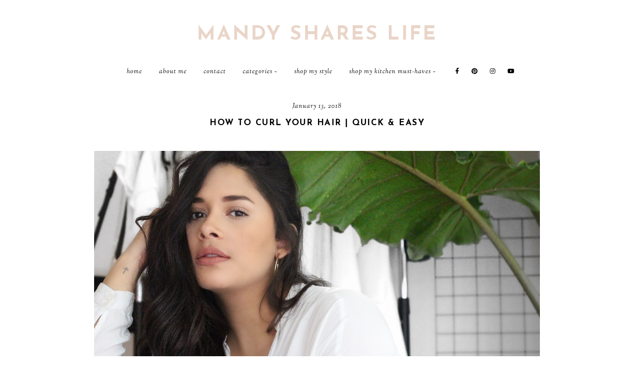

--- FILE ---
content_type: text/javascript; charset=UTF-8
request_url: http://www.mandyshareslife.com/feeds/posts/default/-/beauty?alt=json-in-script&callback=related_results_labels_thumbs&max-results=30
body_size: 98955
content:
// API callback
related_results_labels_thumbs({"version":"1.0","encoding":"UTF-8","feed":{"xmlns":"http://www.w3.org/2005/Atom","xmlns$openSearch":"http://a9.com/-/spec/opensearchrss/1.0/","xmlns$blogger":"http://schemas.google.com/blogger/2008","xmlns$georss":"http://www.georss.org/georss","xmlns$gd":"http://schemas.google.com/g/2005","xmlns$thr":"http://purl.org/syndication/thread/1.0","id":{"$t":"tag:blogger.com,1999:blog-4635738680646264919"},"updated":{"$t":"2026-01-19T12:41:44.182-08:00"},"category":[{"term":"fashion"},{"term":"beauty"},{"term":"Home decor"},{"term":"travel"},{"term":"review"},{"term":"lifestyle"},{"term":"contributed"},{"term":"DIY"},{"term":"cosmopolitan"},{"term":"beach"},{"term":"summer"},{"term":"#MandyWanders"},{"term":"Beach waves"},{"term":"Courses"},{"term":"Fashion Outfits"},{"term":"Featured"},{"term":"Kim Kardashian"},{"term":"Kim Kardashian Look for less"},{"term":"Look For less"},{"term":"Summer fashion prints"},{"term":"Zara"},{"term":"beach photo shoot"},{"term":"bikini"},{"term":"bright colors"},{"term":"bronze"},{"term":"curls"},{"term":"fitness"},{"term":"hair"},{"term":"hairstyles"},{"term":"hawaii"},{"term":"ikea hack"},{"term":"magazine"},{"term":"neon"},{"term":"nude"},{"term":"nude shoes"},{"term":"outfit ideas"},{"term":"pregnancy"},{"term":"pregnant"},{"term":"prints"},{"term":"summer fashion"},{"term":"summer outfits"},{"term":"wavy hair"},{"term":"zara lookbook"}],"title":{"type":"text","$t":"Mandy Shares Life"},"subtitle":{"type":"html","$t":""},"link":[{"rel":"http://schemas.google.com/g/2005#feed","type":"application/atom+xml","href":"http:\/\/www.mandyshareslife.com\/feeds\/posts\/default"},{"rel":"self","type":"application/atom+xml","href":"http:\/\/www.blogger.com\/feeds\/4635738680646264919\/posts\/default\/-\/beauty?alt=json-in-script\u0026max-results=30"},{"rel":"alternate","type":"text/html","href":"http:\/\/www.mandyshareslife.com\/search\/label\/beauty"},{"rel":"hub","href":"http://pubsubhubbub.appspot.com/"},{"rel":"next","type":"application/atom+xml","href":"http:\/\/www.blogger.com\/feeds\/4635738680646264919\/posts\/default\/-\/beauty\/-\/beauty?alt=json-in-script\u0026start-index=31\u0026max-results=30"}],"author":[{"name":{"$t":"Mandy Paulino"},"uri":{"$t":"http:\/\/www.blogger.com\/profile\/07550838295174096276"},"email":{"$t":"noreply@blogger.com"},"gd$image":{"rel":"http://schemas.google.com/g/2005#thumbnail","width":"32","height":"32","src":"\/\/blogger.googleusercontent.com\/img\/b\/R29vZ2xl\/AVvXsEjZUVyqT_3zyncMGcbFmhC_B4UvU307AkddW3EgIM32OfUqpPmKN7Mrd0R5YDK8QGleRSYFBtAYrxwa_-tfw1ZPpbc6nDZ8f6ixTaqRD6s8O_TO4101O7ABF2OJH56l9g\/s220\/CHCampaing-mandypaulino.jpg"}}],"generator":{"version":"7.00","uri":"http://www.blogger.com","$t":"Blogger"},"openSearch$totalResults":{"$t":"33"},"openSearch$startIndex":{"$t":"1"},"openSearch$itemsPerPage":{"$t":"30"},"entry":[{"id":{"$t":"tag:blogger.com,1999:blog-4635738680646264919.post-8611853391115629361"},"published":{"$t":"2020-08-03T05:23:00.000-07:00"},"updated":{"$t":"2020-08-03T05:23:06.198-07:00"},"category":[{"scheme":"http://www.blogger.com/atom/ns#","term":"beauty"}],"title":{"type":"text","$t":"Dyson Airwrap "},"content":{"type":"html","$t":"\u003Cdiv class=\"separator\" style=\"clear: both; text-align: center;\"\u003E\n\u003Cbr \/\u003E\u003C\/div\u003E\n\u003Cdiv class=\"separator\" style=\"clear: both; text-align: center;\"\u003E\n\u003Cbr \/\u003E\u003C\/div\u003E\n\u003Cdiv class=\"separator\" style=\"clear: both; text-align: center;\"\u003E\n\u003Ca href=\"https:\/\/blogger.googleusercontent.com\/img\/b\/R29vZ2xl\/AVvXsEjfk4pQ4B-cTwcWpogmNnLXjrmWfw7QFMgrRMvlxIB-kgy2DDUtShyb0A-WGpokCBrll2J1EvvPpYzTUbOGhDAOuU1HlEgHBl3ffbwLYl2yt0FYU-sYatgLaB5PEOd1Y2V98wc5Ldy_9JWW\/s1600\/dyson-airwrap-waves.JPG\" style=\"margin-left: 1em; margin-right: 1em;\"\u003E\u003Cimg border=\"0\" data-original-height=\"1600\" data-original-width=\"1067\" src=\"https:\/\/blogger.googleusercontent.com\/img\/b\/R29vZ2xl\/AVvXsEjfk4pQ4B-cTwcWpogmNnLXjrmWfw7QFMgrRMvlxIB-kgy2DDUtShyb0A-WGpokCBrll2J1EvvPpYzTUbOGhDAOuU1HlEgHBl3ffbwLYl2yt0FYU-sYatgLaB5PEOd1Y2V98wc5Ldy_9JWW\/s1600\/dyson-airwrap-waves.JPG\" \/\u003E\u003C\/a\u003E\u003C\/div\u003E\n\u0026nbsp;\u003Cbr \/\u003E\n\u003Cbr \/\u003E\n\u003Ch2 style=\"clear: both; text-align: center;\"\u003E\n\u003Cspan style=\"font-weight: normal;\"\u003EI'm so excited to share with you my recent ''Hair-Secret''. You already know how much I love styling my hair with waves, I've tried several different hair tools throughout the years trying to find the one that would make this process faster, easier and of course less damaging to my hair. Well, you know what they say, ''Good things come to those who wait'' and thank goodness I waited for this beauty right here.\u0026nbsp;\u003C\/span\u003E\u003C\/h2\u003E\u003Ch2 style=\"clear: both; text-align: center;\"\u003E\u003Cspan style=\"font-weight: normal;\"\u003E\u003Cbr \/\u003E\u003C\/span\u003E\u003C\/h2\u003E\u003Ch3 style=\"clear: both; text-align: center;\"\u003E\u003Cspan style=\"font-weight: 400;\"\u003E\u003Ci\u003E\u003Cfont color=\"#c27ba0\"\u003EEstoy muy emocionada de compartir con ustedes mi reciente \"Hair-Secret\". Ya saben cuánto me encanta llevar mi cabello con ondas, y con los años he intentado varias herramientas de calor para tratar de encontrar la que haga que este proceso sea más rápido, más fácil y, por supuesto, menos dañino para mi cabello. Ustedes saben el famoso dicho: \"Las cosas buenas les llegan a los que esperan\" y gracias a Dios esperé\u0026nbsp; por esta belleza.\u003C\/font\u003E\u003C\/i\u003E\u003C\/span\u003E\u003C\/h3\u003E\u003Ch2 style=\"clear: both; text-align: center;\"\u003E\u003Cspan style=\"font-weight: normal;\"\u003E\u0026nbsp;\u003C\/span\u003E\u003C\/h2\u003E\n\u003Cdiv\u003E\n\u003Cspan style=\"font-weight: normal;\"\u003E\u003Cbr \/\u003E\u003C\/span\u003E\u003C\/div\u003E\n\u003Cdiv class=\"separator\" style=\"clear: both; text-align: center;\"\u003E\n\u003Ca href=\"https:\/\/blogger.googleusercontent.com\/img\/b\/R29vZ2xl\/AVvXsEheYy-mlhddXVS8-qPekqYMdijAa5woqg0g_o8W7vOl2Gi8P9KSYtGZIZoafRHbFCUjiivmPxN8_BTEPZZN_y9_UOBdGTLw5L6sU9_U3LO5GmCDYjQ-RY1ECoitEKfOtkpNZgZDsyeIlknG\/s1600\/dyson-airwrap-review.JPG\" style=\"clear: right; float: right; margin-bottom: 1em; margin-left: 1em;\"\u003E\u003C\/a\u003E\u003Ca href=\"https:\/\/blogger.googleusercontent.com\/img\/b\/R29vZ2xl\/AVvXsEheYy-mlhddXVS8-qPekqYMdijAa5woqg0g_o8W7vOl2Gi8P9KSYtGZIZoafRHbFCUjiivmPxN8_BTEPZZN_y9_UOBdGTLw5L6sU9_U3LO5GmCDYjQ-RY1ECoitEKfOtkpNZgZDsyeIlknG\/s1600\/dyson-airwrap-review.JPG\" style=\"display: inline; margin-left: 1em; margin-right: 1em;\"\u003E\u003Cimg border=\"0\" data-original-height=\"1600\" data-original-width=\"1067\" src=\"https:\/\/blogger.googleusercontent.com\/img\/b\/R29vZ2xl\/AVvXsEheYy-mlhddXVS8-qPekqYMdijAa5woqg0g_o8W7vOl2Gi8P9KSYtGZIZoafRHbFCUjiivmPxN8_BTEPZZN_y9_UOBdGTLw5L6sU9_U3LO5GmCDYjQ-RY1ECoitEKfOtkpNZgZDsyeIlknG\/s1600\/dyson-airwrap-review.JPG\" \/\u003E\u003C\/a\u003E\u003C\/div\u003E\n\u003Cdiv class=\"separator\" style=\"clear: both; text-align: center;\"\u003E\n\u003Ca href=\"https:\/\/blogger.googleusercontent.com\/img\/b\/R29vZ2xl\/AVvXsEhASOMQ71syHXM1rDzOU-2CIoDb_vkot3dkCunakl6ZVxtxIiywZQgmu2ydtqsHZIbT0Pg3sS8V1r9bHrDxGCs-15LZN2N4L5eryphI0BZoPOCPlnmrD1yRqZYjX32vD2rbRhgi7St0Z3NQ\/s1600\/natural-waves-dyson-airwrap.JPG\" style=\"margin-left: 1em; margin-right: 1em;\"\u003E\u003Cimg border=\"0\" data-original-height=\"1600\" data-original-width=\"1313\" src=\"https:\/\/blogger.googleusercontent.com\/img\/b\/R29vZ2xl\/AVvXsEhASOMQ71syHXM1rDzOU-2CIoDb_vkot3dkCunakl6ZVxtxIiywZQgmu2ydtqsHZIbT0Pg3sS8V1r9bHrDxGCs-15LZN2N4L5eryphI0BZoPOCPlnmrD1yRqZYjX32vD2rbRhgi7St0Z3NQ\/s1600\/natural-waves-dyson-airwrap.JPG\" \/\u003E\u003C\/a\u003E\u003C\/div\u003E\n\u003Cdiv class=\"separator\" style=\"clear: both; text-align: center;\"\u003E\n\u003Cbr \/\u003E\u003C\/div\u003E\n\u003Cdiv class=\"separator\" style=\"clear: both; text-align: center;\"\u003E\n\u003Cbr \/\u003E\u003C\/div\u003E\n\u003Ch2 style=\"clear: both; text-align: center;\"\u003E\n\u003Cspan\u003E\u003Ca href=\"https:\/\/www.dyson.com\/hair-care.html\" target=\"_blank\"\u003EDyson\u003C\/a\u003E\u003Cspan style=\"font-weight: normal;\"\u003E\u0026nbsp;sent me my beloved\u0026nbsp;\u003C\/span\u003E\u003Ca href=\"https:\/\/bit.ly\/3j4ADeh\t\" target=\"_blank\"\u003EDyson Airwrap Complete\u003C\/a\u003E\u003Cspan style=\"font-weight: normal;\"\u003E\u0026nbsp;for me to try out and Oh my God I can't express how much I adore this thing.\u0026nbsp; This set is just like its name, ''complete'', all you need to get your hair styled like a pro at home with NO extreme heat, all in one beautiful fancy leather box. It comes with different attachments, barrels to curl or wave your hair and 3 different brushes.\u0026nbsp; This technology works like pure magic, the waves are flawless, so effortlessly beautiful and so fast. My Hair dries and gets styled at the same time, love how convenient it is, in all honesty, this is something that I'd always recommend, it's sooo worth it.\u0026nbsp;\u003C\/span\u003E\u003C\/span\u003E\u003C\/h2\u003E\u003Cdiv\u003E\u003Cspan style=\"font-weight: normal;\"\u003E\u003Cbr \/\u003E\u003C\/span\u003E\u003C\/div\u003E\u003Cdiv\u003E\u003Cspan style=\"font-weight: normal;\"\u003E\u003Cbr \/\u003E\u003C\/span\u003E\u003C\/div\u003E\u003Ch3 style=\"text-align: center;\"\u003E\u003Cspan style=\"font-weight: 400;\"\u003E\u003Ci\u003E\u003Cfont color=\"#c27ba0\"\u003EDyson me envió mi adorado Dyson Airwrap Complete para que lo probara y Oh, Dios mío, no puedo expresar cuánto amo esto. Este set es como su nombre, ''completo'', todo lo que necesitas para hacer tu pelo como un profesional en casa sin calor extremo, todo en una hermosa caja de piel. Viene con diferentes accesorios, barrels para rizar u ondular tu cabello y 3 cepillos diferentes. Esta tecnología funciona como pura magia, las ondas son perfectas, tan bellas y rápidas practicamente sin esfuerzo. Mi cabello se seca y se peina al mismo tiempo, me encanta lo conveniente que es, con toda honestidad, esto es algo que siempre recomendaría, vale la pena.\u003C\/font\u003E\u003C\/i\u003E\u003C\/span\u003E\u003C\/h3\u003E\n\u003Cdiv\u003E\n\u003Cspan style=\"font-weight: normal;\"\u003E\u003Cbr \/\u003E\u003C\/span\u003E\u003C\/div\u003E\n\u003Cdiv\u003E\n\u003Cspan style=\"font-weight: normal;\"\u003E\u003Cbr \/\u003E\u003C\/span\u003E\u003C\/div\u003E\n\u003Cdiv class=\"separator\" style=\"clear: both; text-align: center;\"\u003E\n\u003Ca href=\"https:\/\/blogger.googleusercontent.com\/img\/b\/R29vZ2xl\/AVvXsEgm4T7oB1YGRkiC9GPq4b43bjNoW2JH0AShyixaSfOXvU93m2ZLFEQv3qvsjUcJKdbfVQYlXFuxmV7mGVwt_gTDiyzuWD_rdFqVxeYnLcLMXhUHhwIa9h27ENpYv0TExZKeBMollgALdTaX\/s1600\/dyson-airwrap-packaging.JPG\" style=\"margin-left: 1em; margin-right: 1em;\"\u003E\u003Cimg border=\"0\" data-original-height=\"1067\" data-original-width=\"1600\" src=\"https:\/\/blogger.googleusercontent.com\/img\/b\/R29vZ2xl\/AVvXsEgm4T7oB1YGRkiC9GPq4b43bjNoW2JH0AShyixaSfOXvU93m2ZLFEQv3qvsjUcJKdbfVQYlXFuxmV7mGVwt_gTDiyzuWD_rdFqVxeYnLcLMXhUHhwIa9h27ENpYv0TExZKeBMollgALdTaX\/s1600\/dyson-airwrap-packaging.JPG\" \/\u003E\u003C\/a\u003E\u003Ca href=\"https:\/\/blogger.googleusercontent.com\/img\/b\/R29vZ2xl\/AVvXsEiFvDwh0am_0LScCQY6gtRmhP5SFkw_-MQ-ScxwwQDlNCQeK8EDyNGC4ihHEY54nyF6Eu6VpwdRk01zwQi2fKozJMDFERKHF8Mj_JLvmx0xrJFeNC8vUuTUBfdp2NTXJVMcyIp4AInyLbf9\/s1600\/dyson-airwrap-styler-complete.JPG\" style=\"margin-left: 1em; margin-right: 1em;\"\u003E\u003Cimg border=\"0\" data-original-height=\"1067\" data-original-width=\"1600\" src=\"https:\/\/blogger.googleusercontent.com\/img\/b\/R29vZ2xl\/AVvXsEiFvDwh0am_0LScCQY6gtRmhP5SFkw_-MQ-ScxwwQDlNCQeK8EDyNGC4ihHEY54nyF6Eu6VpwdRk01zwQi2fKozJMDFERKHF8Mj_JLvmx0xrJFeNC8vUuTUBfdp2NTXJVMcyIp4AInyLbf9\/s1600\/dyson-airwrap-styler-complete.JPG\" \/\u003E\u003C\/a\u003E\u003C\/div\u003E\n\u003Cdiv class=\"separator\" style=\"clear: both; text-align: center;\"\u003E\n\u003Ca href=\"https:\/\/blogger.googleusercontent.com\/img\/b\/R29vZ2xl\/AVvXsEjrn0R3eaADZFCh4bAWtb9nqdjH9S_MXsjeJA93YRX7fKYG6cn1tpe6E6xjM4jKSUBRSpCzJ-fOzres52NbQikpq5SEf6Lbc6-zUFCCme-PJFXdAj_9hFZNyAMfh4cZCKMFcBbCaJA1RUhu\/s1600\/airwrap-dyson.JPG\" style=\"margin-left: 1em; margin-right: 1em;\"\u003E\u003Cimg border=\"0\" data-original-height=\"1067\" data-original-width=\"1600\" src=\"https:\/\/blogger.googleusercontent.com\/img\/b\/R29vZ2xl\/AVvXsEjrn0R3eaADZFCh4bAWtb9nqdjH9S_MXsjeJA93YRX7fKYG6cn1tpe6E6xjM4jKSUBRSpCzJ-fOzres52NbQikpq5SEf6Lbc6-zUFCCme-PJFXdAj_9hFZNyAMfh4cZCKMFcBbCaJA1RUhu\/s1600\/airwrap-dyson.JPG\" \/\u003E\u003C\/a\u003E\u003C\/div\u003E\n\u003Cdiv class=\"separator\" style=\"clear: both; text-align: center;\"\u003E\n\u003Ca href=\"https:\/\/blogger.googleusercontent.com\/img\/b\/R29vZ2xl\/AVvXsEjSVYUJgC0ossJnbS8wvBUkSj76CxTbUo3MF9enJ7z3xzYdtNyixLdwHvwJ8jUaLBqfSLRKQlHTsb8136cLuPxZhmJ6r5BpQlxHZP9xElcO6PJcK9t3q6kwwYivp8YG5Ua2LtX8qPEoP6Qt\/s1600\/dyson-airwrap-styler.JPG\" style=\"margin-left: 1em; margin-right: 1em;\"\u003E\u003Cimg border=\"0\" data-original-height=\"1067\" data-original-width=\"1600\" src=\"https:\/\/blogger.googleusercontent.com\/img\/b\/R29vZ2xl\/AVvXsEjSVYUJgC0ossJnbS8wvBUkSj76CxTbUo3MF9enJ7z3xzYdtNyixLdwHvwJ8jUaLBqfSLRKQlHTsb8136cLuPxZhmJ6r5BpQlxHZP9xElcO6PJcK9t3q6kwwYivp8YG5Ua2LtX8qPEoP6Qt\/s1600\/dyson-airwrap-styler.JPG\" \/\u003E\u003C\/a\u003E\u003Ca href=\"https:\/\/blogger.googleusercontent.com\/img\/b\/R29vZ2xl\/AVvXsEhycpVlDGiH92JO2oi0Ns62KvhgA1WBVzNw75gsbZg8RVmmQ6iXJr5RXlk6mTrFkfEh8XfyhtZmjUUKn6HHEuevKnLh2reEJgXjN3y1WJYz1tVRBZUNEdKQ0zNGMy-dNMG-W_Xjb0E9BT33\/s2048\/dyson-airwrap-round-brush.JPG\" style=\"margin-left: 1em; margin-right: 1em;\"\u003E\u003Cimg border=\"0\" data-original-height=\"2048\" data-original-width=\"1365\" src=\"https:\/\/blogger.googleusercontent.com\/img\/b\/R29vZ2xl\/AVvXsEhycpVlDGiH92JO2oi0Ns62KvhgA1WBVzNw75gsbZg8RVmmQ6iXJr5RXlk6mTrFkfEh8XfyhtZmjUUKn6HHEuevKnLh2reEJgXjN3y1WJYz1tVRBZUNEdKQ0zNGMy-dNMG-W_Xjb0E9BT33\/d\/dyson-airwrap-round-brush.JPG\" \/\u003E\u003C\/a\u003E\u003C\/div\u003E\u003Ch2 style=\"clear: both; text-align: center;\"\u003E\u003Cdiv class=\"separator\" style=\"clear: both; text-align: center;\"\u003E\u003Cbr \/\u003E\u003C\/div\u003E\u003Cdiv class=\"separator\" style=\"clear: both; text-align: center;\"\u003E\u003Cbr \/\u003E\u003C\/div\u003E\u003C\/h2\u003E\u003Ch2 dir=\"ltr\" style=\"line-height: 1.38; margin-bottom: 4pt; margin-top: 18pt; text-align: center;\"\u003E\u003Cspan style=\"background-color: transparent; color: black; font-family: arial; font-size: 17pt; font-style: normal; font-variant: normal; font-weight: normal; text-decoration: none; vertical-align: baseline; white-space: pre-wrap;\"\u003EThe fact that you can get multiple styles by using the same tool is amazing, it only takes 5 seconds to change attachments, the round brush is the star for the perfect blowout, in my opinion, gets the ideal amount of hair in one go and the grip is just right, I'd say this one if my favorite along with the air-wrapping barrels.\u003C\/span\u003E\u003C\/h2\u003E\u003Cdiv\u003E\u003Cspan style=\"background-color: transparent; color: black; font-family: arial; font-size: 17pt; font-style: normal; font-variant: normal; font-weight: normal; text-decoration: none; vertical-align: baseline; white-space: pre-wrap;\"\u003E\u003Cbr \/\u003E\u003C\/span\u003E\u003C\/div\u003E\u003Cdiv\u003E\u003Cspan style=\"background-color: transparent; font-size: 17pt; font-style: normal; font-variant: normal; text-decoration: none; vertical-align: baseline; white-space: pre-wrap;\"\u003E\u003Ch3 style=\"text-align: center; white-space: normal;\"\u003E\u003Ci\u003E\u003Cfont color=\"#c27ba0\" face=\"inherit\"\u003E\u003Cspan style=\"font-size: 22.6667px; font-variant-east-asian: normal; font-variant-numeric: normal; font-weight: 400; vertical-align: baseline; white-space: pre-wrap;\"\u003E\u003Cfont\u003EEl hecho de que puedes obtener múltiples estilos usando la misma herramienta es sorprendente, solo toma 5 segundos cambiar los accesorios, el cepillo redondo es la estrella para el secado perfecto, en mi opinión, obtiene la cantidad ideal de cabello de una vez y el agarre es perfecto, diría que este es mi favorito junto con los \u003C\/font\u003E\u003C\/span\u003E\u003Cfont face=\"inherit\" style=\"font-weight: normal;\"\u003Eair-wrapping barrels.\u003C\/font\u003E\u003C\/font\u003E\u003C\/i\u003E\u003C\/h3\u003E\u003C\/span\u003E\u003C\/div\u003E\u003Cdiv\u003E\u003Cspan style=\"background-color: transparent; color: black; font-family: arial; font-size: 17pt; font-style: normal; font-variant: normal; font-weight: normal; text-decoration: none; vertical-align: baseline; white-space: pre-wrap;\"\u003E\u003Cbr \/\u003E\u003C\/span\u003E\u003C\/div\u003E\u003Ch3 style=\"text-align: center;\"\u003E\u003Cbr \/\u003E\u003C\/h3\u003E\u003Ch2 style=\"clear: both; text-align: center;\"\u003E\u003Cdiv class=\"separator\" style=\"clear: both; text-align: center;\"\u003E\u003Cbr \/\u003E\u003C\/div\u003E\u003Cdiv class=\"separator\" style=\"clear: both; text-align: center;\"\u003E\u003Cbr \/\u003E\u003C\/div\u003E\u003Cdiv class=\"separator\" style=\"clear: both; text-align: center;\"\u003E\u003Ca href=\"https:\/\/blogger.googleusercontent.com\/img\/b\/R29vZ2xl\/AVvXsEiW5urXIUpz8pvocV8PMUTW317JZ0yFrGznwxokVnMIoID9-QWuryExGQzsP0qhuIrVKnx6Fx4cVrPDw5RwIrdWhFZtSq4wrRQcoAnen7_wOQwUPXPR-QCUN9C5UISe9fr1nlGGBxL7ccQR\/s2048\/dyson-airwrap-blowout.JPG\" style=\"margin-left: 1em; margin-right: 1em;\"\u003E\u003Cimg border=\"0\" data-original-height=\"2048\" data-original-width=\"1365\" src=\"https:\/\/blogger.googleusercontent.com\/img\/b\/R29vZ2xl\/AVvXsEiW5urXIUpz8pvocV8PMUTW317JZ0yFrGznwxokVnMIoID9-QWuryExGQzsP0qhuIrVKnx6Fx4cVrPDw5RwIrdWhFZtSq4wrRQcoAnen7_wOQwUPXPR-QCUN9C5UISe9fr1nlGGBxL7ccQR\/d\/dyson-airwrap-blowout.JPG\" \/\u003E\u003C\/a\u003E\u003C\/div\u003E\u003Cdiv class=\"separator\" style=\"clear: both; text-align: center;\"\u003E\u003Cbr \/\u003E\u003C\/div\u003E\u003C\/h2\u003E\u003Cdiv\u003E\u003Cspan style=\"font-weight: normal;\"\u003E\u003Cbr \/\u003E\u003C\/span\u003E\u003C\/div\u003E\u003Cdiv\u003E\u003Cspan style=\"font-weight: normal;\"\u003E\u003Cbr \/\u003E\u003C\/span\u003E\u003C\/div\u003E\u003Ch2 style=\"clear: both; text-align: center;\"\u003E\u003Cspan style=\"font-weight: normal;\"\u003E\u0026nbsp; They have other sets for you to choose from They have the Dyson Airwrap Volume + Shape and The Smooth + Control, all depending on your needs and hair-goals of course.\u0026nbsp; What do you think? Have you heard of these before? I'm hooked you guys, this is a keeper and I'm IN for a very long-term relationship. You can get your Dyson Airwrap at Dyson or Ulta, you'll love it!\u003C\/span\u003E\u003C\/h2\u003E\u003Cdiv\u003E\u003Cspan style=\"font-weight: normal;\"\u003E\u003Cbr \/\u003E\u003C\/span\u003E\u003C\/div\u003E\u003Cdiv\u003E\u003Cspan style=\"font-weight: normal;\"\u003E\u003Cbr \/\u003E\u003C\/span\u003E\u003C\/div\u003E\u003Ch3 style=\"text-align: center;\"\u003E\u003Cspan style=\"font-weight: normal;\"\u003E\u003Ci\u003E\u003Cfont color=\"#c27ba0\"\u003ETienen otros sets para que elijan. Tienen Dyson Airwrap Volume + Shape y The Smooth + Control, todo dependiendo de tus necesidades y objetivos con tu cabello, por supuesto. ¿Qué piensan? ¿Han oído hablar de esto antes? Estoy enamorada, this is a keeper y tengo toda la intención de que esta sea una larga relación. Pueden obtener su Dyson Airwrap en Dyson o Ulta, ¡les encantará!\u003C\/font\u003E\u003C\/i\u003E\u003C\/span\u003E\u003C\/h3\u003E\n\u003Cdiv class=\"separator\" style=\"clear: both; text-align: center;\"\u003E\n\u003Cbr \/\u003E\u003C\/div\u003E\u003Cdiv class=\"separator\" style=\"clear: both; text-align: center;\"\u003E\u003Cbr \/\u003E\u003C\/div\u003E\n\u003Cdiv class=\"separator\" style=\"clear: both; text-align: center;\"\u003E\n\u003Cbr \/\u003E\u003C\/div\u003E\n\u003Cdiv class=\"separator\" style=\"clear: both; text-align: center;\"\u003E\n\u003Cbr \/\u003E\u003Ca href=\"https:\/\/blogger.googleusercontent.com\/img\/b\/R29vZ2xl\/AVvXsEhPoLzLx8Spzp-lcKs7xmpNO1aNANlIpNKUO8nZ0umubUqh8yltGSZkpakCLHECDMmfQXAeJsnud-ZTvHe63VUiiXOuxda0n6Z-ftTmadsdDk8dwg1Gwaq_AtVyujnHTkRxjp3bGZHVBKIs\/s1600\/IMG_7472+2+copy.JPG\" style=\"margin-left: 1em; margin-right: 1em;\"\u003E\u003Cimg border=\"0\" data-original-height=\"1600\" data-original-width=\"1282\" src=\"https:\/\/blogger.googleusercontent.com\/img\/b\/R29vZ2xl\/AVvXsEhPoLzLx8Spzp-lcKs7xmpNO1aNANlIpNKUO8nZ0umubUqh8yltGSZkpakCLHECDMmfQXAeJsnud-ZTvHe63VUiiXOuxda0n6Z-ftTmadsdDk8dwg1Gwaq_AtVyujnHTkRxjp3bGZHVBKIs\/s1600\/IMG_7472+2+copy.JPG\" \/\u003E\u003C\/a\u003E\u003C\/div\u003E\n\u003Cdiv class=\"separator\" style=\"clear: both; text-align: center;\"\u003E\n\u003Cbr \/\u003E\u003C\/div\u003E\n\u003Cdiv class=\"separator\" style=\"clear: both; text-align: center;\"\u003E\n\u003Cbr \/\u003E\u003C\/div\u003E\n\u003Cdiv class=\"separator\" style=\"clear: both; text-align: center;\"\u003E\n\u003Cbr \/\u003E\u003C\/div\u003E\n\u003Cbr \/\u003E\n\u003Cbr \/\u003E"},"link":[{"rel":"replies","type":"application/atom+xml","href":"http:\/\/www.mandyshareslife.com\/feeds\/8611853391115629361\/comments\/default","title":"Post Comments"},{"rel":"replies","type":"text/html","href":"http:\/\/www.mandyshareslife.com\/2020\/07\/dyson-airwrap-review.html#comment-form","title":"2 Comments"},{"rel":"edit","type":"application/atom+xml","href":"http:\/\/www.blogger.com\/feeds\/4635738680646264919\/posts\/default\/8611853391115629361"},{"rel":"self","type":"application/atom+xml","href":"http:\/\/www.blogger.com\/feeds\/4635738680646264919\/posts\/default\/8611853391115629361"},{"rel":"alternate","type":"text/html","href":"http:\/\/www.mandyshareslife.com\/2020\/07\/dyson-airwrap-review.html","title":"Dyson Airwrap "}],"author":[{"name":{"$t":"Mandy Paulino"},"uri":{"$t":"http:\/\/www.blogger.com\/profile\/00561637213492229254"},"email":{"$t":"noreply@blogger.com"},"gd$image":{"rel":"http://schemas.google.com/g/2005#thumbnail","width":"32","height":"32","src":"\/\/blogger.googleusercontent.com\/img\/b\/R29vZ2xl\/AVvXsEg4pYFeGCNJm9SN1wskWFeWQ-AzBdDe1zcyeVLwnnOQYPRA4BoXhzS0oZpoJSBYTYI1CfQoHMVs_O3SVs_l6vXLN-1-PRjbVzNvWnhZSVQtdQlPwbL8ONAC5RZChQ-b48c\/s220\/IMG_3746.JPG"}}],"media$thumbnail":{"xmlns$media":"http://search.yahoo.com/mrss/","url":"https:\/\/blogger.googleusercontent.com\/img\/b\/R29vZ2xl\/AVvXsEjfk4pQ4B-cTwcWpogmNnLXjrmWfw7QFMgrRMvlxIB-kgy2DDUtShyb0A-WGpokCBrll2J1EvvPpYzTUbOGhDAOuU1HlEgHBl3ffbwLYl2yt0FYU-sYatgLaB5PEOd1Y2V98wc5Ldy_9JWW\/s72-c\/dyson-airwrap-waves.JPG","height":"72","width":"72"},"thr$total":{"$t":"2"}},{"id":{"$t":"tag:blogger.com,1999:blog-4635738680646264919.post-6986898354747257179"},"published":{"$t":"2020-06-24T16:47:00.001-07:00"},"updated":{"$t":"2020-06-24T18:02:54.801-07:00"},"category":[{"scheme":"http://www.blogger.com/atom/ns#","term":"beauty"}],"title":{"type":"text","$t":"Best Way to get a Mani at Home - ManiMe"},"content":{"type":"html","$t":"\u003Cdiv class=\"separator\" style=\"clear: both; text-align: center;\"\u003E\n\u003Ca href=\"https:\/\/blogger.googleusercontent.com\/img\/b\/R29vZ2xl\/AVvXsEhecL9jPhymk5panLdMK8kMf2MPQeJWDsVURYlpWq7wxM7hFOApd-5kYPWXH6x8jBPujquoOetycegovtLRXOe5m1Q40omDJrjWHQachgVLc0T0Aq6V5y9jLQX9B2ndI0LO1rfYa-_CxHMk\/s1600\/manime8.JPG\" imageanchor=\"1\" style=\"margin-left: 1em; margin-right: 1em;\"\u003E\u003Cimg border=\"0\" data-original-height=\"1067\" data-original-width=\"1600\" src=\"https:\/\/blogger.googleusercontent.com\/img\/b\/R29vZ2xl\/AVvXsEhecL9jPhymk5panLdMK8kMf2MPQeJWDsVURYlpWq7wxM7hFOApd-5kYPWXH6x8jBPujquoOetycegovtLRXOe5m1Q40omDJrjWHQachgVLc0T0Aq6V5y9jLQX9B2ndI0LO1rfYa-_CxHMk\/s1600\/manime8.JPG\" \/\u003E\u003C\/a\u003E\u003C\/div\u003E\n\u003Cdiv class=\"separator\" style=\"clear: both; text-align: center;\"\u003E\n\u003Cbr \/\u003E\u003C\/div\u003E\n\u003Cdiv class=\"separator\" style=\"clear: both; text-align: center;\"\u003E\n\u003Cbr \/\u003E\u003C\/div\u003E\n\u003Cdiv class=\"separator\" style=\"clear: both; text-align: center;\"\u003E\n\u003Cbr \/\u003E\u003C\/div\u003E\n\u003Ch2 style=\"clear: both; text-align: center;\"\u003E\n\u003Cspan style=\"font-weight: normal;\"\u003EThis is a post I would have loved to find, and I'm happy to be able to share this with you because it's a beauty lifesaver for me so I'm sure it could be to you too.\u003C\/span\u003E\u003C\/h2\u003E\n\u003Cdiv\u003E\n\u003Cspan style=\"color: #0b5394; font-weight: normal;\"\u003E\u003Cbr \/\u003E\u003C\/span\u003E\u003C\/div\u003E\n\u003Ch3 style=\"text-align: center;\"\u003E\n\u003Cspan style=\"font-weight: normal;\"\u003E\u003Ci\u003E\u003Cspan style=\"color: #0b5394;\"\u003E\u003Cbr \/\u003EEsta es una publicación que me hubiera encantado encontrar, y estoy feliz de poder compartirla con ustedes porque es un beauty ''lifesaver'' para mí, así que estoy segura de que también podría serlo para ustedes.\u003C\/span\u003E\u003C\/i\u003E\u003C\/span\u003E\u003C\/h3\u003E\n\u003Cdiv\u003E\n\u003Cspan style=\"font-weight: normal;\"\u003E\u003Cbr \/\u003E\u003C\/span\u003E\u003C\/div\u003E\n\u003Cdiv\u003E\n\u003Cspan style=\"font-weight: normal;\"\u003E\u003Cbr \/\u003E\u003C\/span\u003E\u003C\/div\u003E\n\u003Cdiv\u003E\n\u003Cspan style=\"font-weight: normal;\"\u003E\u003Cbr \/\u003E\u003C\/span\u003E\u003C\/div\u003E\n\u003Ch2 style=\"clear: both; text-align: center;\"\u003E\n\u003Cspan style=\"font-weight: normal;\"\u003E\u0026nbsp;I absolutely love to have my nails pretty and clean all of the time, but the truth is, it's HARD and VERY high maintenance and... yeah, very expensive too. I'm not that girl that's scheduling nail appointments every 3 weeks, I've always found that to be such a pain in the butt, why? who knows, I just feel like doing something else than paying $90 for my nails you see? So, I've been doing my own nails at home, for ages, and yeah, it's cheap and you can do it whenever you want but girl, I get a mini heart attack each time I see a little chipped nail polish, the-freaking-day-after, it's very frustrating and I honestly was getting pretty tired of the same dynamic when it came to my nails, I also didn't want to spend money on gel nail polishes and the UV lamp and all the tools because, well because I was lazy about it, I'll admit that.\u0026nbsp;\u003C\/span\u003E\u003C\/h2\u003E\n\u003Ch2 style=\"clear: both; text-align: center;\"\u003E\n\u003C\/h2\u003E\n\u003Cdiv\u003E\n\u003Cspan style=\"font-weight: normal;\"\u003E\u003Cbr \/\u003E\u003C\/span\u003E\u003C\/div\u003E\n\u003Cdiv\u003E\n\u003Cspan style=\"font-weight: normal;\"\u003E\u003Cbr \/\u003E\u003C\/span\u003E\u003C\/div\u003E\n\u003Ch3 style=\"text-align: center;\"\u003E\n\u003Cspan style=\"color: #0b5394; font-weight: 400;\"\u003E\u003Ci\u003EMe encanta tener mis uñas bonitas y limpias todo el tiempo, pero la verdad es que es DIFICIL y de MUY alto mantenimiento y ... sí, muy caro también. No soy esa mujer que programa citas para las uñas cada 3 semanas, siempre he encontrado que es un pain in the butt, ¿por qué? quién sabe, solo preferiría hacer algo más que pagar $90 dólares por mis uñas cada 3 semanas, ¿me entienden? Entonces, he estado haciendo mis propias uñas en casa, durante años, y sí, es barato y puedes hacerlo cuando quieras, pero señores, me dá un mini ataque al corazón cada vez que veo un poco de esmalte de uñas cuarteándose al día siguiente, es muy frustrante y, sinceramente, me estaba cansando bastante de la misma dinámica cuando se trataba de mis uñas, tampoco quería gastar dinero en esmaltes de gel y la lámpara UV y todas las herramientas porque, bueno porque me daba bastante flojera, lo admito.\u003C\/i\u003E\u003C\/span\u003E\u003C\/h3\u003E\n\u003Cdiv\u003E\n\u003Cspan style=\"font-weight: normal;\"\u003E\u003Cbr \/\u003E\u003C\/span\u003E\u003C\/div\u003E\n\u003Cdiv\u003E\n\u003Cspan style=\"font-weight: normal;\"\u003E\u003Cbr \/\u003E\u003C\/span\u003E\u003C\/div\u003E\n\u003Cdiv\u003E\n\u003Cspan style=\"font-weight: normal;\"\u003E\u003Cbr \/\u003E\u003C\/span\u003E\u003C\/div\u003E\n\u003Cdiv\u003E\n\u003Cspan style=\"font-weight: normal;\"\u003E\u003Cbr \/\u003E\u003C\/span\u003E\u003C\/div\u003E\n\u003Ch2 style=\"clear: both; text-align: center;\"\u003E\n\u003Cspan style=\"font-weight: normal;\"\u003E\u0026nbsp;I recently received a message from\u0026nbsp;\u003C\/span\u003E\u003Ca href=\"https:\/\/www.manime.co\/shop\"\u003E\u003Cspan style=\"color: black;\"\u003EManiMe\u003C\/span\u003E\u003C\/a\u003E\u003Cspan style=\"font-weight: normal;\"\u003E\u0026nbsp;it's like they somehow knew I was struggling with my nails, it was honestly the best timing ever.\u0026nbsp;\u003C\/span\u003E\u003Ca href=\"https:\/\/www.manime.co\/shop\"\u003E\u003Cspan style=\"color: black;\"\u003EManiMe\u003C\/span\u003E\u003C\/a\u003E\u0026nbsp;is \u003Cspan style=\"font-weight: normal;\"\u003Enon-toxic,\u0026nbsp;cruelty-free gel nails (adhesive\/stickers), the coolest thing is they are customized to your exact nail shape and size with 3-D technology, allowing you to get salon-quality nails from your home, and they can last from 10-14 days, just by knowing that I was SOLD\u0026nbsp;\u003C\/span\u003E\u003C\/h2\u003E\n\u003Ch2 style=\"clear: both; text-align: center;\"\u003E\n\u003Cspan style=\"font-weight: normal;\"\u003E\u003Cbr \/\u003E\u003C\/span\u003E\u003C\/h2\u003E\n\u003Cdiv\u003E\n\u003Cspan style=\"font-weight: normal;\"\u003E\u003Cbr \/\u003E\u003C\/span\u003E\u003C\/div\u003E\n\u003Ch3 style=\"text-align: center;\"\u003E\n\u003Cspan style=\"font-weight: normal;\"\u003E\u003Ci\u003E\u003Cspan style=\"color: #0b5394;\"\u003ERecientemente recibí un mensaje de\u0026nbsp;\u003Cspan style=\"color: black;\"\u003E\u003Ca href=\"https:\/\/www.manime.co\/shop\"\u003EManiMe\u003C\/a\u003E\u003C\/span\u003E, como si de alguna manera supieran que estaba luchando con mis uñas, sinceramente, fue el mejor ''timing''.\u0026nbsp;\u003Cspan style=\"color: black;\"\u003E\u003Ca href=\"https:\/\/www.manime.co\/shop\"\u003EManiMe\u003C\/a\u003E\u003C\/span\u003E\u0026nbsp;son uñas de gel no tóxicas y cruelty-free (adhesivos \/ stickers), lo mejor es que están personalizadas según la forma y el tamaño exactos de tus uñas con tecnología 3-D, lo que le permite obtener uñas de calidad\u0026nbsp; de salón desde tu hogar, y pueden durar de 10 a 14 días, solo sabiendo yo ya estaba VENDIDA!\u003C\/span\u003E\u003C\/i\u003E\u003C\/span\u003E\u003C\/h3\u003E\n\u003Cdiv\u003E\n\u003Cspan style=\"font-weight: normal;\"\u003E\u003Cbr \/\u003E\u003C\/span\u003E\u003C\/div\u003E\n\u003Cdiv\u003E\n\u003Cspan style=\"font-weight: normal;\"\u003E\u003Cbr \/\u003E\u003C\/span\u003E\u003C\/div\u003E\n\u003Cdiv\u003E\n\u003Cspan style=\"font-weight: normal;\"\u003E\u003Cbr \/\u003E\u003C\/span\u003E\u003C\/div\u003E\n\u003Ch2 style=\"clear: both; text-align: center;\"\u003E\n\u003Cspan style=\"font-weight: normal;\"\u003EThey sent over some nail designs for me to try, their Magic Cuticle Pen, their Max Top-coat, and their Mighty Hand Cream.\u003C\/span\u003E\u003C\/h2\u003E\n\u003Cdiv\u003E\n\u003Cdiv style=\"text-align: center;\"\u003E\n\u003Cspan style=\"font-weight: normal;\"\u003E\u003Cbr \/\u003E\u003C\/span\u003E\u003C\/div\u003E\n\u003Cdiv style=\"text-align: center;\"\u003E\n\u003Cspan style=\"font-weight: normal;\"\u003E\u003Cbr \/\u003E\u003C\/span\u003E\u003C\/div\u003E\n\u003Ch3 style=\"text-align: center;\"\u003E\n\u003Cspan style=\"color: #0b5394; font-weight: normal;\"\u003E\u003Ci\u003EMe enviaron algunos diseños de uñas para que yo los probara, su ''Magic Cuticle Pen'' para cutículas, su ''Max top-coat'' y su ''Mighty Hand Cream''\u003C\/i\u003E\u003C\/span\u003E\u003C\/h3\u003E\n\u003C\/div\u003E\n\u003Cdiv\u003E\n\u003Cspan style=\"font-weight: normal;\"\u003E\u003Cbr \/\u003E\u003C\/span\u003E\u003C\/div\u003E\n\u003Cdiv\u003E\n\u003Cspan style=\"font-weight: normal;\"\u003E\u003Cbr \/\u003E\u003C\/span\u003E\u003C\/div\u003E\n\u003Cdiv\u003E\n\u003Cspan style=\"font-weight: normal;\"\u003E\u003Cbr \/\u003E\u003C\/span\u003E\u003C\/div\u003E\n\u003Cdiv\u003E\n\u003Cspan style=\"font-weight: normal;\"\u003E\u003Cbr \/\u003E\u003C\/span\u003E\u003C\/div\u003E\n\u003Ch2 style=\"text-align: center;\"\u003E\n\u003Cspan style=\"font-weight: normal;\"\u003ENow, let's begin, shall we?\u003C\/span\u003E\u003C\/h2\u003E\n\u003Cdiv class=\"separator\" style=\"clear: both; text-align: center;\"\u003E\n\u003Cbr \/\u003E\u003C\/div\u003E\n\u003Cdiv class=\"separator\" style=\"clear: both; text-align: center;\"\u003E\n\u003Cbr \/\u003E\u003C\/div\u003E\n\u003Cdiv class=\"separator\" style=\"clear: both; text-align: center;\"\u003E\n\u003Ca href=\"https:\/\/blogger.googleusercontent.com\/img\/b\/R29vZ2xl\/AVvXsEiKoynQf2FoUdOMul2LWYid3v13OlCXA1InTh4N8X_tHWYgZPsEzay0PGJVR8yjglj0ieLJRvrGUwKcNC5PpzFN9D9UsgiqfK50DEcAlpOQDEU6529AjAkgu9sK33CLJ7kWkyu8HBS0TOy0\/s1600\/manime-manicure.JPG\" imageanchor=\"1\" style=\"margin-left: 1em; margin-right: 1em;\"\u003E\u003Cimg border=\"0\" data-original-height=\"1067\" data-original-width=\"1600\" src=\"https:\/\/blogger.googleusercontent.com\/img\/b\/R29vZ2xl\/AVvXsEiKoynQf2FoUdOMul2LWYid3v13OlCXA1InTh4N8X_tHWYgZPsEzay0PGJVR8yjglj0ieLJRvrGUwKcNC5PpzFN9D9UsgiqfK50DEcAlpOQDEU6529AjAkgu9sK33CLJ7kWkyu8HBS0TOy0\/s1600\/manime-manicure.JPG\" \/\u003E\u003C\/a\u003E\u003C\/div\u003E\n\u003Cdiv class=\"separator\" style=\"clear: both; text-align: center;\"\u003E\n\u003Ca href=\"https:\/\/blogger.googleusercontent.com\/img\/b\/R29vZ2xl\/AVvXsEi81iP9Z5vi6QE7WAJajuhmdKuZghPn1_scqQFy6oCACgUk5sC6Z8Mz-fDPkb3iSRsxByEyg0uayG_CGhZbl60-QnIBrEW4iQ5jv1O58ceip_cvqDdueZlXHy4sit0hzKwwwbGapS-JO7TE\/s1600\/manicure-at-home.JPG\" imageanchor=\"1\" style=\"margin-left: 1em; margin-right: 1em;\"\u003E\u003Cimg border=\"0\" data-original-height=\"1067\" data-original-width=\"1600\" src=\"https:\/\/blogger.googleusercontent.com\/img\/b\/R29vZ2xl\/AVvXsEi81iP9Z5vi6QE7WAJajuhmdKuZghPn1_scqQFy6oCACgUk5sC6Z8Mz-fDPkb3iSRsxByEyg0uayG_CGhZbl60-QnIBrEW4iQ5jv1O58ceip_cvqDdueZlXHy4sit0hzKwwwbGapS-JO7TE\/s1600\/manicure-at-home.JPG\" \/\u003E\u003C\/a\u003E\u003C\/div\u003E\n\u003Cdiv class=\"separator\" style=\"clear: both; text-align: center;\"\u003E\n\u003Cbr \/\u003E\u003C\/div\u003E\n\u003Cdiv class=\"separator\" style=\"clear: both; text-align: center;\"\u003E\n\u003Cbr \/\u003E\u003C\/div\u003E\n\u003Ch2 style=\"clear: both; text-align: center;\"\u003E\n\u003Cspan style=\"font-weight: normal;\"\u003EThe first step is to wash your hands well, then make sure the cuticles are nice and ready for your mani.\u003C\/span\u003E\u003C\/h2\u003E\n\u003Cdiv style=\"text-align: center;\"\u003E\n\u003Cspan style=\"font-weight: normal;\"\u003E\u003Cbr \/\u003E\u003C\/span\u003E\u003C\/div\u003E\n\u003Cdiv style=\"text-align: center;\"\u003E\n\u003Cspan style=\"font-weight: normal;\"\u003E\u003Cbr \/\u003E\u003C\/span\u003E\u003C\/div\u003E\n\u003Ch3 style=\"text-align: center;\"\u003E\n\u003Cspan style=\"color: #0b5394; font-weight: 400;\"\u003E\u003Ci\u003EEl primer paso es lavarse bien las manos, luego asegurarse de que las cutículas estén luciendo como se debe\u0026nbsp; y estén listas para su mani.\u003C\/i\u003E\u003C\/span\u003E\u003C\/h3\u003E\n\u003Cdiv\u003E\n\u003Cspan style=\"font-weight: normal;\"\u003E\u003Cbr \/\u003E\u003C\/span\u003E\u003C\/div\u003E\n\u003Cdiv\u003E\n\u003Cspan style=\"font-weight: normal;\"\u003E\u003Cbr \/\u003E\u003C\/span\u003E\u003C\/div\u003E\n\u003Cdiv\u003E\n\u003Cspan style=\"font-weight: normal;\"\u003E\u003Cbr \/\u003E\u003C\/span\u003E\u003C\/div\u003E\n\u003Cdiv\u003E\n\u003Cspan style=\"font-weight: normal;\"\u003E\u003Cbr \/\u003E\u003C\/span\u003E\u003C\/div\u003E\n\u003Cbr \/\u003E\n\u003Cdiv class=\"separator\" style=\"clear: both; text-align: center;\"\u003E\n\u003Ca href=\"https:\/\/blogger.googleusercontent.com\/img\/b\/R29vZ2xl\/AVvXsEiWqQtqYZ28BRM0z3FnwOFB-UHOJeIZMLNEYMINDNMyKGpddSyy31A1nYPWc2lI0S2q_gO7rtLoJSo86O4UYWzXKMY4werFHlYh7Ldj6CoraZL94fMRXMrwgdV1YeZAr5qBX5uFxnp4OTzf\/s1600\/manime1.JPG\" imageanchor=\"1\" style=\"margin-left: 1em; margin-right: 1em;\"\u003E\u003Cimg border=\"0\" data-original-height=\"1067\" data-original-width=\"1600\" src=\"https:\/\/blogger.googleusercontent.com\/img\/b\/R29vZ2xl\/AVvXsEiWqQtqYZ28BRM0z3FnwOFB-UHOJeIZMLNEYMINDNMyKGpddSyy31A1nYPWc2lI0S2q_gO7rtLoJSo86O4UYWzXKMY4werFHlYh7Ldj6CoraZL94fMRXMrwgdV1YeZAr5qBX5uFxnp4OTzf\/s1600\/manime1.JPG\" \/\u003E\u003C\/a\u003E\u003C\/div\u003E\n\u003Cdiv class=\"separator\" style=\"clear: both; text-align: center;\"\u003E\n\u003Cbr \/\u003E\u003C\/div\u003E\n\u003Ch2 style=\"clear: both; text-align: center;\"\u003E\n\u003Cspan style=\"font-weight: normal;\"\u003E\u0026nbsp;Prep your nails and remove any oil with their prep pad, it will come in your ManiMe kit.\u003C\/span\u003E\u003C\/h2\u003E\n\u003Ch3 style=\"text-align: center;\"\u003E\n\u003Cspan style=\"font-weight: 400;\"\u003E\u003Cbr \/\u003E\u003C\/span\u003E\u003C\/h3\u003E\n\u003Ch3 style=\"text-align: center;\"\u003E\n\u003Cspan style=\"color: #0b5394; font-weight: 400;\"\u003E\u003Ci\u003EPreparen sus uñas y eliminen el aceite con su ''prep pad'', vendrá en su kit ManiMe.\u003C\/i\u003E\u003C\/span\u003E\u003C\/h3\u003E\n\u003Cdiv\u003E\n\u003Cspan style=\"font-weight: normal;\"\u003E\u003Cbr \/\u003E\u003C\/span\u003E\u003C\/div\u003E\n\u003Cdiv\u003E\n\u003Cspan style=\"font-weight: normal;\"\u003E\u003Cbr \/\u003E\u003C\/span\u003E\u003C\/div\u003E\n\u003Cdiv style=\"text-align: center;\"\u003E\n\u003Cspan style=\"font-weight: normal;\"\u003E\u003Cbr \/\u003E\u003C\/span\u003E\u003C\/div\u003E\n\u003Cbr \/\u003E\n\u003Cdiv class=\"separator\" style=\"clear: both; text-align: center;\"\u003E\n\u003Ca href=\"https:\/\/blogger.googleusercontent.com\/img\/b\/R29vZ2xl\/AVvXsEhO9JCL0ShlzEfl9kpEqQDsRB7hyphenhyphen2C314z8DIIvrJyCsqgly7gPOnRVYeQLXpxSCFKIEqomfM-c3QCrWCIYFfwWtsXQW2fkyOGzbBl7wss6r7KRi-xrW_TrGpaeTdAHtWOB5Li7bL5ndXNJ\/s1600\/manime2.JPG\" imageanchor=\"1\" style=\"margin-left: 1em; margin-right: 1em;\"\u003E\u003Cimg border=\"0\" data-original-height=\"1067\" data-original-width=\"1600\" src=\"https:\/\/blogger.googleusercontent.com\/img\/b\/R29vZ2xl\/AVvXsEhO9JCL0ShlzEfl9kpEqQDsRB7hyphenhyphen2C314z8DIIvrJyCsqgly7gPOnRVYeQLXpxSCFKIEqomfM-c3QCrWCIYFfwWtsXQW2fkyOGzbBl7wss6r7KRi-xrW_TrGpaeTdAHtWOB5Li7bL5ndXNJ\/s1600\/manime2.JPG\" \/\u003E\u003C\/a\u003E\u003C\/div\u003E\n\u003Cdiv class=\"separator\" style=\"clear: both; text-align: center;\"\u003E\n\u003Cbr \/\u003E\u003C\/div\u003E\n\u003Cdiv class=\"separator\" style=\"clear: both; text-align: center;\"\u003E\n\u003Cbr \/\u003E\u003C\/div\u003E\n\u003Cdiv class=\"separator\" style=\"clear: both; text-align: center;\"\u003E\n\u003Cbr \/\u003E\u003C\/div\u003E\n\u003Ch2 style=\"clear: both; text-align: center;\"\u003E\n\u003Cspan style=\"font-weight: normal;\"\u003ENow the fun part begins, applying your mani!\u003C\/span\u003E\u003C\/h2\u003E\n\u003Ch3 style=\"text-align: center;\"\u003E\n\u003Cspan style=\"color: #0b5394;\"\u003E\u003Ci style=\"font-weight: normal;\"\u003E¡Ahora comienza la parte divertida, aplicar el mani!\u003C\/i\u003E\u003C\/span\u003E\u003C\/h3\u003E\n\u003Cdiv\u003E\n\u003Cspan style=\"font-weight: normal;\"\u003E\u003Cbr \/\u003E\u003C\/span\u003E\n\u003Cspan style=\"font-weight: normal;\"\u003E\u003Cbr \/\u003E\u003C\/span\u003E\u003C\/div\u003E\n\u003Cdiv\u003E\n\u003Cspan style=\"font-weight: normal;\"\u003E\u003Cbr \/\u003E\u003C\/span\u003E\u003C\/div\u003E\n\u003Cdiv class=\"separator\" style=\"clear: both; text-align: center;\"\u003E\n\u003Ca href=\"https:\/\/blogger.googleusercontent.com\/img\/b\/R29vZ2xl\/AVvXsEjp8YH6nu8gmr8kLpqIYGbj_TVoO4i0MwLtP48DAYMXeSVv604QGg3S2PSbNcGDoks4XqFjtQNFggZpJi4pPMCXTizMTcUzY8vwX0oUWB7L5Cc5PDYJM0zAusb-1N5D0uGyNa-BgU0F_jWK\/s1600\/nail-stickers-manime.JPG\" imageanchor=\"1\" style=\"margin-left: 1em; margin-right: 1em;\"\u003E\u003Cimg border=\"0\" data-original-height=\"1067\" data-original-width=\"1600\" src=\"https:\/\/blogger.googleusercontent.com\/img\/b\/R29vZ2xl\/AVvXsEjp8YH6nu8gmr8kLpqIYGbj_TVoO4i0MwLtP48DAYMXeSVv604QGg3S2PSbNcGDoks4XqFjtQNFggZpJi4pPMCXTizMTcUzY8vwX0oUWB7L5Cc5PDYJM0zAusb-1N5D0uGyNa-BgU0F_jWK\/s1600\/nail-stickers-manime.JPG\" \/\u003E\u003C\/a\u003E\u003C\/div\u003E\n\u003Cdiv class=\"separator\" style=\"clear: both; text-align: center;\"\u003E\n\u003Cbr \/\u003E\u003C\/div\u003E\n\u003Cdiv class=\"separator\" style=\"clear: both; text-align: center;\"\u003E\n\u003Cbr \/\u003E\u003C\/div\u003E\n\u003Ch2 style=\"clear: both; text-align: center;\"\u003E\n\u003Cspan style=\"font-weight: normal;\"\u003EMake sure to leave a tiny little gap between your cuticle and the mani then press and smooth it out, folding the excess over the tip of your nail.\u003C\/span\u003E\u003C\/h2\u003E\n\u003Cdiv\u003E\n\u003Cspan style=\"font-weight: normal;\"\u003E\u003Cbr \/\u003E\u003C\/span\u003E\u003C\/div\u003E\n\u003Ch3 style=\"text-align: center;\"\u003E\n\u003Cspan style=\"color: #0b5394; font-weight: 400;\"\u003E\u003Ci\u003EAsegúrense de dejar un pequeño espacio entre la cutícula y el mani, luego presionen y alisen, doblando el exceso sobre la punta de la uña.\u003C\/i\u003E\u003C\/span\u003E\u003C\/h3\u003E\n\u003Cdiv class=\"separator\" style=\"clear: both; text-align: center;\"\u003E\n\u003Cbr \/\u003E\u003C\/div\u003E\n\u003Cdiv class=\"separator\" style=\"clear: both; text-align: center;\"\u003E\n\u003Cbr \/\u003E\u003C\/div\u003E\n\u003Cdiv class=\"separator\" style=\"clear: both; text-align: center;\"\u003E\n\u003Ca href=\"https:\/\/blogger.googleusercontent.com\/img\/b\/R29vZ2xl\/AVvXsEjheudoiRNYatJz_H7SnuvOwbSIUBCw1ygBihMMhtCZEoZyqygyhkugpKFxErn0U3jTuZKD73Xcli3LaKYFgGVD1BIZULE0O4qcOSZR8uVxe_aFgxHuvUyWO93EpubDWEwlIUeum1U_UfhA\/s1600\/manime3.JPG\" imageanchor=\"1\" style=\"margin-left: 1em; margin-right: 1em;\"\u003E\u003Cimg border=\"0\" data-original-height=\"1015\" data-original-width=\"1600\" src=\"https:\/\/blogger.googleusercontent.com\/img\/b\/R29vZ2xl\/AVvXsEjheudoiRNYatJz_H7SnuvOwbSIUBCw1ygBihMMhtCZEoZyqygyhkugpKFxErn0U3jTuZKD73Xcli3LaKYFgGVD1BIZULE0O4qcOSZR8uVxe_aFgxHuvUyWO93EpubDWEwlIUeum1U_UfhA\/s1600\/manime3.JPG\" \/\u003E\u003C\/a\u003E\u003C\/div\u003E\n\u003Cdiv class=\"separator\" style=\"clear: both; text-align: center;\"\u003E\n\u003Cbr \/\u003E\u003C\/div\u003E\n\u003Cdiv class=\"separator\" style=\"clear: both; text-align: center;\"\u003E\n\u003Cbr \/\u003E\u003C\/div\u003E\n\u003Ch2 style=\"clear: both; text-align: center;\"\u003E\n\u003Cspan style=\"font-weight: normal;\"\u003EFile the excess and make sure to file downward only.\u003C\/span\u003E\u003C\/h2\u003E\n\u003Ch3 style=\"text-align: center;\"\u003E\n\u003Cspan style=\"color: #0b5394; font-weight: 400;\"\u003E\u003Ci\u003ELima el exceso y asegúrate de limar solo hacia abajo.\u003C\/i\u003E\u003C\/span\u003E\u003C\/h3\u003E\n\u003Cdiv class=\"separator\" style=\"clear: both; text-align: center;\"\u003E\n\u003Cbr \/\u003E\u003C\/div\u003E\n\u003Cdiv class=\"separator\" style=\"clear: both; text-align: center;\"\u003E\n\u003Cbr \/\u003E\u003C\/div\u003E\n\u003Cdiv class=\"separator\" style=\"clear: both; text-align: center;\"\u003E\n\u003Ca href=\"https:\/\/blogger.googleusercontent.com\/img\/b\/R29vZ2xl\/AVvXsEj2iCM1rJhRtBBxDcVLTZqb7X_pJ52UPqbBUfowglt3Pf732Eb-oujR6dXlOcpWGxHa5NYpO4T07U5iRAvwMCud4cdc6uy081YGx9_O5Ion28Fj6AjWGj78xrpIHNHXb1TEyG0wAxK-SXyk\/s1600\/manime4.JPG\" imageanchor=\"1\" style=\"margin-left: 1em; margin-right: 1em;\"\u003E\u003Cimg border=\"0\" data-original-height=\"1039\" data-original-width=\"1600\" src=\"https:\/\/blogger.googleusercontent.com\/img\/b\/R29vZ2xl\/AVvXsEj2iCM1rJhRtBBxDcVLTZqb7X_pJ52UPqbBUfowglt3Pf732Eb-oujR6dXlOcpWGxHa5NYpO4T07U5iRAvwMCud4cdc6uy081YGx9_O5Ion28Fj6AjWGj78xrpIHNHXb1TEyG0wAxK-SXyk\/s1600\/manime4.JPG\" \/\u003E\u003C\/a\u003E\u003C\/div\u003E\n\u003Cdiv class=\"separator\" style=\"clear: both; text-align: center;\"\u003E\n\u003Cbr \/\u003E\u003C\/div\u003E\n\u003Cdiv class=\"separator\" style=\"clear: both; text-align: center;\"\u003E\n\u003Cbr \/\u003E\u003C\/div\u003E\n\u003Ch2 style=\"clear: both; text-align: center;\"\u003E\n\u003Cspan style=\"font-weight: normal;\"\u003ERepeat and repeat!\u003C\/span\u003E\u003C\/h2\u003E\n\u003Cdiv\u003E\n\u003Cspan style=\"font-weight: normal;\"\u003E\u003Cbr \/\u003E\u003C\/span\u003E\u003C\/div\u003E\n\u003Cbr \/\u003E\n\u003Cdiv class=\"separator\" style=\"clear: both; text-align: center;\"\u003E\n\u003Ca href=\"https:\/\/blogger.googleusercontent.com\/img\/b\/R29vZ2xl\/AVvXsEhOd3f7j_5VX2c_PE-MZdZC_69gBcMyiPp4bcUeqk_IBzIcAIIhoo8tJ4rW1LE_lhZzFX-G0vLaBdlF_eb1Z9pkq5AtpP0O9Hp9msLLfvspJ0QboY61bedymcmqYkbDepsUycioMfP2Pqpn\/s1600\/manime5.JPG\" imageanchor=\"1\" style=\"margin-left: 1em; margin-right: 1em;\"\u003E\u003Cimg border=\"0\" data-original-height=\"1179\" data-original-width=\"1600\" src=\"https:\/\/blogger.googleusercontent.com\/img\/b\/R29vZ2xl\/AVvXsEhOd3f7j_5VX2c_PE-MZdZC_69gBcMyiPp4bcUeqk_IBzIcAIIhoo8tJ4rW1LE_lhZzFX-G0vLaBdlF_eb1Z9pkq5AtpP0O9Hp9msLLfvspJ0QboY61bedymcmqYkbDepsUycioMfP2Pqpn\/s1600\/manime5.JPG\" \/\u003E\u003C\/a\u003E\u003C\/div\u003E\n\u003Cdiv class=\"separator\" style=\"clear: both; text-align: center;\"\u003E\n\u003Cbr \/\u003E\u003C\/div\u003E\n\u003Cdiv class=\"separator\" style=\"clear: both; text-align: center;\"\u003E\n\u003Cbr \/\u003E\u003C\/div\u003E\n\u003Ch2 style=\"clear: both; text-align: center;\"\u003E\n\u003Cspan style=\"font-weight: normal;\"\u003E\u003Cbr \/\u003EI applied their max topcoat for a pretty shine and to make my mani last longer.\u003C\/span\u003E\u003C\/h2\u003E\n\u003Ch3 style=\"clear: both; text-align: center;\"\u003E\n\u003Cspan style=\"font-weight: normal;\"\u003E\u003Ci\u003E\u003Cspan style=\"color: #0b5394;\"\u003EApliqué su\u0026nbsp; ''Max Top-coat'' para obtener un brillo bonito y hacer que mi mani dure más tiempo\u003C\/span\u003E\u003C\/i\u003E\u003C\/span\u003E\u003C\/h3\u003E\n\u003Cdiv class=\"separator\" style=\"clear: both; text-align: center;\"\u003E\n\u003Cbr \/\u003E\u003C\/div\u003E\n\u003Cdiv class=\"separator\" style=\"clear: both; text-align: center;\"\u003E\n\u003Cbr \/\u003E\u003C\/div\u003E\n\u003Cdiv class=\"separator\" style=\"clear: both; text-align: center;\"\u003E\n\u003Cbr \/\u003E\u003C\/div\u003E\n\u003Cdiv class=\"separator\" style=\"clear: both; text-align: center;\"\u003E\n\u003Cbr \/\u003E\u003C\/div\u003E\n\u003Cdiv class=\"separator\" style=\"clear: both; text-align: center;\"\u003E\n\u003Ca href=\"https:\/\/blogger.googleusercontent.com\/img\/b\/R29vZ2xl\/AVvXsEjhoH3Pg5HP187Un5dvM9_iCyQpv06TIJPeWDJ_V4Vp2JImeDulx8uY0z9KfDy8ISuwI_0dyQJSd9nnn6SYL7Z3UQQvZJeYbaiu5C-XjnQ9hyphenhyphenmjXerAJSlyUwODEJWrTtx8FmUNCRsH-JPl\/s1600\/manime6.JPG\" imageanchor=\"1\" style=\"margin-left: 1em; margin-right: 1em;\"\u003E\u003Cimg border=\"0\" data-original-height=\"1341\" data-original-width=\"1600\" src=\"https:\/\/blogger.googleusercontent.com\/img\/b\/R29vZ2xl\/AVvXsEjhoH3Pg5HP187Un5dvM9_iCyQpv06TIJPeWDJ_V4Vp2JImeDulx8uY0z9KfDy8ISuwI_0dyQJSd9nnn6SYL7Z3UQQvZJeYbaiu5C-XjnQ9hyphenhyphenmjXerAJSlyUwODEJWrTtx8FmUNCRsH-JPl\/s1600\/manime6.JPG\" \/\u003E\u003C\/a\u003E\u003C\/div\u003E\n\u003Cdiv class=\"separator\" style=\"clear: both; text-align: center;\"\u003E\n\u003Cbr \/\u003E\u003C\/div\u003E\n\u003Cdiv class=\"separator\" style=\"clear: both; text-align: center;\"\u003E\n\u003Cbr \/\u003E\u003C\/div\u003E\n\u003Ch2 style=\"clear: both; text-align: center;\"\u003E\n\u003Cspan style=\"font-weight: normal;\"\u003E...and VOILA!\u003C\/span\u003E\u003C\/h2\u003E\n\u003Cbr \/\u003E\n\u003Cdiv class=\"separator\" style=\"clear: both; text-align: center;\"\u003E\n\u003Ca href=\"https:\/\/blogger.googleusercontent.com\/img\/b\/R29vZ2xl\/AVvXsEjT5AhegOHSYxdIq0b_hFoYJAkitT1CXU6T9PRh6V2JVFYjmA3-Be3bovNOduuCPaawSNt69X5Afw9CWGgPHOq_zM9ElXBKWXKeWV81WKrt3Wo11XW1gxOQOx2DtOxsCyORlhaSy-PbRrXD\/s1600\/manime7.JPG\" imageanchor=\"1\" style=\"margin-left: 1em; margin-right: 1em;\"\u003E\u003Cimg border=\"0\" data-original-height=\"1067\" data-original-width=\"1600\" src=\"https:\/\/blogger.googleusercontent.com\/img\/b\/R29vZ2xl\/AVvXsEjT5AhegOHSYxdIq0b_hFoYJAkitT1CXU6T9PRh6V2JVFYjmA3-Be3bovNOduuCPaawSNt69X5Afw9CWGgPHOq_zM9ElXBKWXKeWV81WKrt3Wo11XW1gxOQOx2DtOxsCyORlhaSy-PbRrXD\/s1600\/manime7.JPG\" \/\u003E\u003C\/a\u003E\u003C\/div\u003E\n\u003Cdiv class=\"separator\" style=\"clear: both; text-align: center;\"\u003E\n\u003Cbr \/\u003E\u003C\/div\u003E\n\u003Cdiv class=\"separator\" style=\"clear: both; text-align: center;\"\u003E\n\u003Cbr \/\u003E\u003C\/div\u003E\n\u003Cdiv class=\"separator\" style=\"clear: both; text-align: center;\"\u003E\n\u003Cbr \/\u003E\u003C\/div\u003E\n\u003Ch2 style=\"clear: both; text-align: center;\"\u003E\n\u003Cspan style=\"font-weight: normal;\"\u003EIsn't this a bomb mani? I can't get over how fast, easy, and freaking convenient this is, no more waiting for anything to dry to keep living your life. Their designs are so gorgeous and you can also find solid colors as well so don't worry they got you!\u003C\/span\u003E\u003C\/h2\u003E\n\u003Cdiv\u003E\n\u003Cspan style=\"font-weight: normal;\"\u003E\u003Cbr \/\u003E\u003C\/span\u003E\n\u003Cspan style=\"font-weight: normal;\"\u003E\u003Cbr \/\u003E\u003C\/span\u003E\n\u003Cbr \/\u003E\n\u003Ch3 style=\"text-align: center;\"\u003E\n\u003Cspan style=\"color: #0b5394; font-weight: normal;\"\u003E\u003Ci\u003E¿No es esto una chuleria de mani? No puedo superar lo rápido, fácil y conveniente que es esto, no más esperar a que se seque nada para seguir viviendo la vida. Sus diseños son hermosos y también pueden encontrar colores sólidos, ¡así que no se preocupen ellos tienen todo bajo control!\u003C\/i\u003E\u003C\/span\u003E\u003C\/h3\u003E\n\u003Cspan style=\"font-weight: normal;\"\u003E\u003Cbr \/\u003E\u003C\/span\u003E\n\u003Cspan style=\"font-weight: normal;\"\u003E\u003Cbr \/\u003E\u003C\/span\u003E\n\u003C\/div\u003E\n\u003Ch2 style=\"text-align: center;\"\u003E\n\u003Cspan style=\"font-weight: normal;\"\u003EThis is the 2nd time I try them, the 1st one I was just going to see if it was really going to work for me, especially for how long, I'm so happy to say they lasted 12 days, and it was because my nails grew so much and I didn't like the look of the growth gap showing.\u003C\/span\u003E\u003C\/h2\u003E\n\u003Cdiv\u003E\n\u003Cspan style=\"font-weight: normal;\"\u003E\u003Cbr \/\u003E\u003C\/span\u003E\n\u003Cspan style=\"font-weight: normal;\"\u003E\u003Cbr \/\u003E\u003C\/span\u003E\n\u003Cspan style=\"font-weight: normal;\"\u003E\u003Cbr \/\u003E\u003C\/span\u003E\n\u003Cbr \/\u003E\n\u003Ch3 style=\"text-align: center;\"\u003E\n\u003Cspan style=\"color: #0b5394;\"\u003E\u003Ci style=\"font-weight: normal;\"\u003EEsta es la segunda vez que los pruebo, la primera ocasión quería ver si realmente iba a funcionar para mí, especialmente por cuánto tiempo y estoy\u0026nbsp; feliz de decir que duraron 12 días, y fue porque mi uñas crecieron mucho y no me gustó la apariencia del crecimiento.\u003C\/i\u003E\u003C\/span\u003E\u003C\/h3\u003E\n\u003Cspan style=\"font-weight: normal;\"\u003E\u003Cbr \/\u003E\u003C\/span\u003E\n\u003Cspan style=\"font-weight: normal;\"\u003E\u003Cbr \/\u003E\u003C\/span\u003E\n\u003Cspan style=\"font-weight: normal;\"\u003E\u003Cbr \/\u003E\u003C\/span\u003E\u003C\/div\u003E\n\u003Ch2 style=\"text-align: center;\"\u003E\n\u003Cspan style=\"font-weight: normal;\"\u003E\u0026nbsp; This is hands-down something I would HIGHLY recommend and encourage you to try. No toxic chemicals, no hard odors, I'm just in love with the concept and how well this product is made. Get $5 OFF your first set of Manis with the code: \u003C\/span\u003EXOMANDY, you're welcome!\u0026nbsp;😍\u003C\/h2\u003E\n\u003Cdiv\u003E\n\u003Cspan style=\"font-weight: normal;\"\u003E\u003Cbr \/\u003E\u003C\/span\u003E\n\u003Cbr \/\u003E\n\u003Ch3 style=\"text-align: center;\"\u003E\n\u003Cspan style=\"color: #0b5394; font-weight: 400;\"\u003E\u003Ci\u003EEsto es algo que recomendaría con ojos cerrados,\u0026nbsp; las animo a que lo prueben. Nada de quimicos toxicos ni olores fuertes, estoy enamorada del concepto y de lo bien que está hecho este producto.\u003C\/i\u003E\u003C\/span\u003E\u003C\/h3\u003E\n\u003Cdiv style=\"text-align: center;\"\u003E\n\u003Cspan style=\"font-weight: normal;\"\u003E\u003Cbr \/\u003E\u003C\/span\u003E\u003C\/div\u003E\n\u003Cspan style=\"font-weight: normal;\"\u003E\u003Cbr \/\u003E\u003C\/span\u003E\n\u003Cspan style=\"font-weight: normal;\"\u003E\u003Cbr \/\u003E\u003C\/span\u003E\n\u003Cspan style=\"font-weight: normal;\"\u003E\u003Cbr \/\u003E\u003C\/span\u003E\u003C\/div\u003E\n\u003Cdiv\u003E\n\u003Cspan style=\"font-weight: normal;\"\u003E\u003Cbr \/\u003E\u003C\/span\u003E\u003C\/div\u003E\n\u003Ch2 style=\"text-align: center;\"\u003E\n\u003Cspan style=\"font-weight: normal;\"\u003EWhat do you guys think? Have you heard of them before? would you try something like this? I'd love to know!\u003C\/span\u003E\u003C\/h2\u003E\n\u003Ch3\u003E\n\u0026nbsp;\u003Cspan style=\"font-weight: normal;\"\u003E\u003Ci\u003E\u003Cspan style=\"color: #0b5394;\"\u003E¿Qué piensan ustedes? ¿Han oído hablar de ellos antes? ¿Intentarían algo como esto? Me encantaría saberlo!\u003C\/span\u003E\u003C\/i\u003E\u003C\/span\u003E\u003C\/h3\u003E\n\u003Cbr \/\u003E"},"link":[{"rel":"replies","type":"application/atom+xml","href":"http:\/\/www.mandyshareslife.com\/feeds\/6986898354747257179\/comments\/default","title":"Post Comments"},{"rel":"replies","type":"text/html","href":"http:\/\/www.mandyshareslife.com\/2020\/06\/best-way-to-get-mani-at-home-manime.html#comment-form","title":"3 Comments"},{"rel":"edit","type":"application/atom+xml","href":"http:\/\/www.blogger.com\/feeds\/4635738680646264919\/posts\/default\/6986898354747257179"},{"rel":"self","type":"application/atom+xml","href":"http:\/\/www.blogger.com\/feeds\/4635738680646264919\/posts\/default\/6986898354747257179"},{"rel":"alternate","type":"text/html","href":"http:\/\/www.mandyshareslife.com\/2020\/06\/best-way-to-get-mani-at-home-manime.html","title":"Best Way to get a Mani at Home - ManiMe"}],"author":[{"name":{"$t":"Mandy Paulino"},"uri":{"$t":"http:\/\/www.blogger.com\/profile\/00561637213492229254"},"email":{"$t":"noreply@blogger.com"},"gd$image":{"rel":"http://schemas.google.com/g/2005#thumbnail","width":"32","height":"32","src":"\/\/blogger.googleusercontent.com\/img\/b\/R29vZ2xl\/AVvXsEg4pYFeGCNJm9SN1wskWFeWQ-AzBdDe1zcyeVLwnnOQYPRA4BoXhzS0oZpoJSBYTYI1CfQoHMVs_O3SVs_l6vXLN-1-PRjbVzNvWnhZSVQtdQlPwbL8ONAC5RZChQ-b48c\/s220\/IMG_3746.JPG"}}],"media$thumbnail":{"xmlns$media":"http://search.yahoo.com/mrss/","url":"https:\/\/blogger.googleusercontent.com\/img\/b\/R29vZ2xl\/AVvXsEhecL9jPhymk5panLdMK8kMf2MPQeJWDsVURYlpWq7wxM7hFOApd-5kYPWXH6x8jBPujquoOetycegovtLRXOe5m1Q40omDJrjWHQachgVLc0T0Aq6V5y9jLQX9B2ndI0LO1rfYa-_CxHMk\/s72-c\/manime8.JPG","height":"72","width":"72"},"thr$total":{"$t":"3"}},{"id":{"$t":"tag:blogger.com,1999:blog-4635738680646264919.post-1846862774250651195"},"published":{"$t":"2020-06-18T12:09:00.000-07:00"},"updated":{"$t":"2020-06-18T12:09:34.870-07:00"},"category":[{"scheme":"http://www.blogger.com/atom/ns#","term":"beauty"}],"title":{"type":"text","$t":"Drunk Elephant Review"},"content":{"type":"html","$t":"\u003Cdiv class=\"separator\" style=\"clear: both; text-align: center;\"\u003E\n\u003Ca href=\"https:\/\/blogger.googleusercontent.com\/img\/b\/R29vZ2xl\/AVvXsEihUOkooHF0ZI3KZ916akKvVvPIRTE8vAe-3d-xOPEm8dwGWcKlizWjaLEZ2Ea8GDDxcDVuNmhK_eZlebIHZeW1NoeCcIILrL1Nl6KjRY_PWEsaIKbsJlgvInOtp40ViR9LAGvP8kzC2L-M\/s1600\/drunk-elephant.JPG\" imageanchor=\"1\" style=\"margin-left: 1em; margin-right: 1em;\"\u003E\u003Cimg border=\"0\" data-original-height=\"1067\" data-original-width=\"1600\" src=\"https:\/\/blogger.googleusercontent.com\/img\/b\/R29vZ2xl\/AVvXsEihUOkooHF0ZI3KZ916akKvVvPIRTE8vAe-3d-xOPEm8dwGWcKlizWjaLEZ2Ea8GDDxcDVuNmhK_eZlebIHZeW1NoeCcIILrL1Nl6KjRY_PWEsaIKbsJlgvInOtp40ViR9LAGvP8kzC2L-M\/s1600\/drunk-elephant.JPG\" \/\u003E\u003C\/a\u003E\u003C\/div\u003E\n\u003Cdiv class=\"separator\" style=\"clear: both; text-align: center;\"\u003E\n\u003Cbr \/\u003E\u003C\/div\u003E\n\u003Cdiv class=\"separator\" style=\"clear: both; text-align: center;\"\u003E\n\u003Cbr \/\u003E\u003C\/div\u003E\n\u003Ch2 style=\"clear: both; text-align: center;\"\u003E\n\u003Cspan style=\"font-weight: normal;\"\u003EAnother exciting beauty post! I enjoy these so much.\u003C\/span\u003E\u003C\/h2\u003E\n\u003Ch2 style=\"clear: both; text-align: center;\"\u003E\n\u003Cspan style=\"font-weight: normal;\"\u003E\u0026nbsp;This time I got the chance to try out a variety of\u0026nbsp;\u003C\/span\u003E\u003Ca href=\"https:\/\/rstyle.me\/+sleNTE-bMc8OtBQsQ10Elg\"\u003E\u003Cspan style=\"color: black;\"\u003EDrunk Elephant\u003C\/span\u003E\u003C\/a\u003E\u003Cspan style=\"font-weight: normal;\"\u003E's skincare products, if you don't use the brand already, I'm pretty sure you have seen them at \u003C\/span\u003E\u003Ca href=\"https:\/\/rstyle.me\/+sleNTE-bMc8OtBQsQ10Elg\"\u003E\u003Cspan style=\"color: black;\"\u003ESephora\u003C\/span\u003E\u003C\/a\u003E\u003Cspan style=\"font-weight: normal;\"\u003E, they are the cutest and most colorful products you'll find in there. They are clean beauty, they are not scented which is something I really like because sometimes the ''perfume'' some skincare products have can irritate your skin without you even knowing, the packaging is beautiful and functional, I really, really love them.\u003C\/span\u003E\u003C\/h2\u003E\n\u003Cdiv\u003E\n\u003Cspan style=\"font-weight: normal;\"\u003E\u003Cbr \/\u003E\u003C\/span\u003E\u003C\/div\u003E\n\u003Ch2 style=\"text-align: center;\"\u003E\n\u003Cspan style=\"font-weight: normal;\"\u003EThey were kind enough to send me this beautiful package full of their products for me to try and share my experience with you guys. I was actually very surprised by the number of things they sent over and of course the beautiful and very useful travel bag.\u003C\/span\u003E\u003C\/h2\u003E\n\u003Cdiv class=\"separator\" style=\"clear: both; text-align: center;\"\u003E\n\u003Cbr \/\u003E\u003C\/div\u003E\n\u003Cdiv class=\"separator\" style=\"clear: both; text-align: center;\"\u003E\n\u003Cbr \/\u003E\u003C\/div\u003E\n\u003Cbr \/\u003E\n\u003Cdiv class=\"separator\" style=\"clear: both; text-align: center;\"\u003E\n\u003Ca href=\"https:\/\/blogger.googleusercontent.com\/img\/b\/R29vZ2xl\/AVvXsEhPqBn7J2_f_C893W-Gotx1rzxbihlytZ6E_BU_V8PnpP1YbMBK-ICnj5Y_7AwUd51CgRzBmYWuI6H1FfpqLBPmKDWvBhlmow-CdKX61Y3r43vFc6o4U9raG23DXu1Tk_0P-n4AvLDQD8g5\/s1600\/drunk-elephant-set.JPG\" imageanchor=\"1\" style=\"margin-left: 1em; margin-right: 1em;\"\u003E\u003Cimg border=\"0\" data-original-height=\"1067\" data-original-width=\"1600\" src=\"https:\/\/blogger.googleusercontent.com\/img\/b\/R29vZ2xl\/AVvXsEhPqBn7J2_f_C893W-Gotx1rzxbihlytZ6E_BU_V8PnpP1YbMBK-ICnj5Y_7AwUd51CgRzBmYWuI6H1FfpqLBPmKDWvBhlmow-CdKX61Y3r43vFc6o4U9raG23DXu1Tk_0P-n4AvLDQD8g5\/s1600\/drunk-elephant-set.JPG\" \/\u003E\u003C\/a\u003E\u003C\/div\u003E\n\u003Cdiv class=\"separator\" style=\"clear: both; text-align: center;\"\u003E\n\u003Ca href=\"https:\/\/blogger.googleusercontent.com\/img\/b\/R29vZ2xl\/AVvXsEjf9yw_ynWElAe_77AqDslERF-FAv2T1P5_IRXuXSYJdDdYKC7El86VRNTQ8XKrLFkbg-r-az7Ipll0oAZakRPpyjQIQLF8C5ho8lk91jGD_p4qhm8NxkKHals_dyl76DRBLTv8Qfzh0Db_\/s1600\/drunk-elephant-review.JPG\" imageanchor=\"1\" style=\"margin-left: 1em; margin-right: 1em;\"\u003E\u003Cimg border=\"0\" data-original-height=\"1067\" data-original-width=\"1600\" src=\"https:\/\/blogger.googleusercontent.com\/img\/b\/R29vZ2xl\/AVvXsEjf9yw_ynWElAe_77AqDslERF-FAv2T1P5_IRXuXSYJdDdYKC7El86VRNTQ8XKrLFkbg-r-az7Ipll0oAZakRPpyjQIQLF8C5ho8lk91jGD_p4qhm8NxkKHals_dyl76DRBLTv8Qfzh0Db_\/s1600\/drunk-elephant-review.JPG\" \/\u003E\u003C\/a\u003E\u003C\/div\u003E\n\u003Cdiv class=\"separator\" style=\"clear: both; text-align: center;\"\u003E\n\u003Ca href=\"https:\/\/blogger.googleusercontent.com\/img\/b\/R29vZ2xl\/AVvXsEhThAZ_C8dn21ccdE3XCxtv7qTHxGq_Mh7n-7Wuk5kL17CdFvxT8fwdNRB0FaF5CjRvpKj3fia5KraGvW-ErGHZ9fQLy-KDG9dw74sZGe7yGr47WoagYpH6IZr2nkCupvY_aTtH9Vr-Tg-x\/s1600\/drunk-elephant-minis.JPG\" imageanchor=\"1\" style=\"margin-left: 1em; margin-right: 1em;\"\u003E\u003Cimg border=\"0\" data-original-height=\"1067\" data-original-width=\"1600\" src=\"https:\/\/blogger.googleusercontent.com\/img\/b\/R29vZ2xl\/AVvXsEhThAZ_C8dn21ccdE3XCxtv7qTHxGq_Mh7n-7Wuk5kL17CdFvxT8fwdNRB0FaF5CjRvpKj3fia5KraGvW-ErGHZ9fQLy-KDG9dw74sZGe7yGr47WoagYpH6IZr2nkCupvY_aTtH9Vr-Tg-x\/s1600\/drunk-elephant-minis.JPG\" \/\u003E\u003C\/a\u003E\u003C\/div\u003E\n\u003Cdiv class=\"separator\" style=\"clear: both; text-align: center;\"\u003E\n\u003Cbr \/\u003E\u003C\/div\u003E\n\u003Cdiv class=\"separator\" style=\"clear: both; text-align: center;\"\u003E\n\u003Cbr \/\u003E\u003C\/div\u003E\n\u003Cdiv class=\"separator\" style=\"clear: both; text-align: center;\"\u003E\n\u003Cbr \/\u003E\u003C\/div\u003E\n\u003Ch2 style=\"clear: both; text-align: center;\"\u003E\n\u003Cspan style=\"font-weight: normal;\"\u003EI've been using most of the products for several days now, so I think I have a decent knowledge of what these products can do for your skin.\u003C\/span\u003E\u003C\/h2\u003E\n\u003Cdiv class=\"separator\" style=\"clear: both; text-align: center;\"\u003E\n\u003Cbr \/\u003E\u003C\/div\u003E\n\u003Cdiv class=\"separator\" style=\"clear: both; text-align: center;\"\u003E\n\u003Cbr \/\u003E\u003C\/div\u003E\n\u003Cdiv class=\"separator\" style=\"clear: both; text-align: center;\"\u003E\n\u003Cbr \/\u003E\u003C\/div\u003E\n\u003Cdiv class=\"separator\" style=\"clear: both; text-align: center;\"\u003E\n\u003Ca href=\"https:\/\/blogger.googleusercontent.com\/img\/b\/R29vZ2xl\/AVvXsEg19skRsyj71GxajOJZ-VPlISCf5kHMe7_iX5buOYdD-BJPdPV5Nmspu8djE84bugoJBzoAhXwMvWG9h4HfRauqbTd44rd64HpxoKI4V1e8D1rnOJyxSFwG72dVjHxG94qSWhMEGTV1hLnL\/s1600\/drunk-elephant-skincare.JPG\" imageanchor=\"1\" style=\"margin-left: 1em; margin-right: 1em;\"\u003E\u003Cimg border=\"0\" data-original-height=\"1067\" data-original-width=\"1600\" src=\"https:\/\/blogger.googleusercontent.com\/img\/b\/R29vZ2xl\/AVvXsEg19skRsyj71GxajOJZ-VPlISCf5kHMe7_iX5buOYdD-BJPdPV5Nmspu8djE84bugoJBzoAhXwMvWG9h4HfRauqbTd44rd64HpxoKI4V1e8D1rnOJyxSFwG72dVjHxG94qSWhMEGTV1hLnL\/s1600\/drunk-elephant-skincare.JPG\" \/\u003E\u003C\/a\u003E\u003C\/div\u003E\n\u003Cdiv class=\"separator\" style=\"clear: both; text-align: center;\"\u003E\n\u003Cbr \/\u003E\u003C\/div\u003E\n\u003Cdiv class=\"separator\" style=\"clear: both; text-align: center;\"\u003E\n\u003Cbr \/\u003E\u003C\/div\u003E\n\u003Cbr \/\u003E\n\u003Cbr \/\u003E\n\u003Ch2 style=\"text-align: center;\"\u003E\n\u003Cspan style=\"font-weight: normal;\"\u003EThis is the\u0026nbsp;\u003C\/span\u003E\u003Ca href=\"https:\/\/rstyle.me\/+ZQW1PX11Trgge5aGoye5hA\"\u003E\u003Cspan style=\"color: black;\"\u003EBeste No. 9 Jelly Cleanser\u003C\/span\u003E\u003C\/a\u003E\u003Cspan style=\"font-weight: normal;\"\u003E\u0026nbsp;it's for all types of skin types (Normal, Oily, Combination, Sensitive), it's also great removing makeup and oiliness, as I mentioned earlier their products are fragrance-free so it's\u0026nbsp;totally non-irritating, non-sensitizing. I actually have been using the cleanser for a year now and I truly love it.\u003C\/span\u003E\u003C\/h2\u003E\n\u003Cbr \/\u003E\n\u003Cbr \/\u003E\n\u003Cbr \/\u003E\n\u003Cdiv class=\"separator\" style=\"clear: both; text-align: center;\"\u003E\n\u003Ca href=\"https:\/\/blogger.googleusercontent.com\/img\/b\/R29vZ2xl\/AVvXsEipzd9fj5-C6VtgIaJCRCFlCHvPqknAOXT4AV13-X-pJwnKMpUQNJj94WbCT5bgPqXV6TBzNhFHTVpNl0Zmubu9l2Fro10B936n-XBL7QI1T5U1KNHmkJPU1iidYX9eoOYGDJEych4qWjsG\/s1600\/Beste+No.+9+Jelly+Cleanser.JPG\" imageanchor=\"1\" style=\"margin-left: 1em; margin-right: 1em;\"\u003E\u003Cimg border=\"0\" data-original-height=\"1600\" data-original-width=\"1067\" src=\"https:\/\/blogger.googleusercontent.com\/img\/b\/R29vZ2xl\/AVvXsEipzd9fj5-C6VtgIaJCRCFlCHvPqknAOXT4AV13-X-pJwnKMpUQNJj94WbCT5bgPqXV6TBzNhFHTVpNl0Zmubu9l2Fro10B936n-XBL7QI1T5U1KNHmkJPU1iidYX9eoOYGDJEych4qWjsG\/s1600\/Beste+No.+9+Jelly+Cleanser.JPG\" \/\u003E\u003C\/a\u003E\u003C\/div\u003E\n\u003Cdiv class=\"separator\" style=\"clear: both; text-align: center;\"\u003E\n\u003Cbr \/\u003E\u003C\/div\u003E\n\u003Cdiv class=\"separator\" style=\"clear: both; text-align: center;\"\u003E\n\u003Cbr \/\u003E\u003C\/div\u003E\n\u003Cdiv class=\"separator\" style=\"clear: both; text-align: center;\"\u003E\n\u003Cbr \/\u003E\u003C\/div\u003E\n\u003Ch2 style=\"clear: both; text-align: center;\"\u003E\n\u003Cspan style=\"font-weight: normal;\"\u003EThe\u003C\/span\u003E\u0026nbsp;\u003Ca href=\"https:\/\/rstyle.me\/+Gr99Cp3yp61JVKq5I9mTkQ\"\u003E\u003Cspan style=\"color: black;\"\u003EC-Tango Multivitamin Eye Cream\u003C\/span\u003E\u003C\/a\u003E\u0026nbsp;\u003Cspan style=\"font-weight: normal;\"\u003Eis a rich and restorative eye cream featuring eight peptides, five forms of vitamin c, and cucumber extract for visibly firmer, brighter-looking skin. It helps reduce fine lines, wrinkles, loss of firmness, elasticity, and dryness. I really love how my undereye area looks and feels to the touch, the morning after applying a pump of the cream. I highly recommend this one, they also suggest to store it on the fridge for a cooling treatment. How cool is that?\u0026nbsp;\u003C\/span\u003E\u003C\/h2\u003E\n\u003Cdiv\u003E\n\u003Cspan style=\"font-weight: normal;\"\u003E\u003Cbr \/\u003E\u003C\/span\u003E\u003C\/div\u003E\n\u003Cdiv\u003E\n\u003Cspan style=\"font-weight: normal;\"\u003E\u003Cbr \/\u003E\u003C\/span\u003E\u003C\/div\u003E\n\u003Cdiv class=\"separator\" style=\"clear: both; text-align: center;\"\u003E\n\u003Ca href=\"https:\/\/blogger.googleusercontent.com\/img\/b\/R29vZ2xl\/AVvXsEgimhLzEgWger6CfbERQ4jwvhyphenhyphenetQekK-jE0EmkVmyvg1mZXm0l5WdUrLCLR5KXscA-Cmfnq2ql2feI9FKfrnrIN9bjugzKtBybHQ6vOxPslwDXuX8rraT8czH9EC8ErtFgurJ4fUrGK6TP\/s1600\/C-Tango+Multivitamin+Eye+Cream.JPG\" imageanchor=\"1\" style=\"margin-left: 1em; margin-right: 1em;\"\u003E\u003Cimg border=\"0\" data-original-height=\"1067\" data-original-width=\"1600\" src=\"https:\/\/blogger.googleusercontent.com\/img\/b\/R29vZ2xl\/AVvXsEgimhLzEgWger6CfbERQ4jwvhyphenhyphenetQekK-jE0EmkVmyvg1mZXm0l5WdUrLCLR5KXscA-Cmfnq2ql2feI9FKfrnrIN9bjugzKtBybHQ6vOxPslwDXuX8rraT8czH9EC8ErtFgurJ4fUrGK6TP\/s1600\/C-Tango+Multivitamin+Eye+Cream.JPG\" \/\u003E\u003C\/a\u003E\u003C\/div\u003E\n\u003Cdiv class=\"separator\" style=\"clear: both; text-align: center;\"\u003E\n\u003Cbr \/\u003E\u003C\/div\u003E\n\u003Cdiv class=\"separator\" style=\"clear: both; text-align: center;\"\u003E\n\u003Cbr \/\u003E\u003C\/div\u003E\n\u003Ch2 style=\"clear: both; text-align: center;\"\u003E\n\u003Cspan style=\"font-weight: normal;\"\u003ELet's talk about the\u0026nbsp;\u003C\/span\u003E\u003Ca href=\"https:\/\/rstyle.me\/+_ZgBMqKV6wcUPYTvor-gcQ\"\u003E\u003Cspan style=\"color: black;\"\u003ET.L.C. Framboos Glycolic Resurfacing Night Serum\u003C\/span\u003E\u003C\/a\u003E\u003Cspan style=\"font-weight: normal;\"\u003E, it\u003C\/span\u003E\u003Cspan style=\"font-weight: normal;\"\u003E\u0026nbsp;is\u0026nbsp;\u003C\/span\u003E\u003Ci\u003E\u003Cspan style=\"font-weight: normal;\"\u003E''an AHA\/BHA night serum that resurfaces congested skin by lifting away dead skin cells to improve skin tone, texture, fine lines, wrinkles, and pores.'' \u003C\/span\u003E\u003C\/i\u003E\u003Cspan style=\"font-weight: normal;\"\u003EIt's for normal, dry, combination, and oily skin types. It's great for\u0026nbsp;Dullness and Uneven Texture, Pores, and Uneven Skin Tone.\u003C\/span\u003E\u003C\/h2\u003E\n\u003Cdiv\u003E\n\u003Cspan style=\"font-weight: normal;\"\u003E\u003Cbr \/\u003E\u003C\/span\u003E\u003C\/div\u003E\n\u003Cdiv\u003E\n\u003Cspan style=\"font-weight: normal;\"\u003E\u003Cbr \/\u003E\u003C\/span\u003E\u003C\/div\u003E\n\u003Ch2 style=\"clear: both; text-align: center;\"\u003E\n\u0026nbsp;\u003Cspan style=\"font-weight: normal;\"\u003E You should always read carefully whatever you're applying to your skin for the first time because even though you've never experienced a bad reaction to certain products before, it's something that can totally happen in the future. Your skin can react differently to a product you've been using for years and of course, can react in a bad way in response to new components and ingredients.\u0026nbsp;\u003C\/span\u003E\u003C\/h2\u003E\n\u003Cdiv\u003E\n\u003Cspan style=\"font-weight: normal;\"\u003E\u003Cbr \/\u003E\u003C\/span\u003E\u003C\/div\u003E\n\u003Ch2 style=\"clear: both; text-align: center;\"\u003E\n\u003Cspan style=\"font-weight: normal;\"\u003E\u0026nbsp;Why am I telling you all this? well, because Mandy here was a little too confident about her skin behavior throughout the years so I simply applied all the products, step by step, BUT I didn't take that seriously the fact that they suggest starting LITTLE BY LITTLE with this Serum. They clearly say that ''\u003C\/span\u003E\u003Ci\u003EA slight tingling may be experienced—particularly for the first few days of application. This typically dissipates as your skin becomes adjusted. Start slowly by using every other night.\u003C\/i\u003E''\u003C\/h2\u003E\n\u003Ch2 style=\"clear: both; text-align: center;\"\u003E\n\u003Cspan style=\"font-weight: normal;\"\u003E\u003Cbr \/\u003E\u003C\/span\u003E\u003C\/h2\u003E\n\u003Ch2 style=\"clear: both; text-align: center;\"\u003E\n\u003Cspan style=\"font-weight: normal;\"\u003E I did feel the ''tingling'' sensation but honestly, that's something I've felt with different products before so I expected that. They also suggest applying the product any other day if your skin is sensitive, well I clearly thought mine wasn't and I applied the Serum at night four nights in a row, the first couple of days my skin was GLOWING, simply amazing, and pure perfection if I can say so myself BUT the 4th day was a Sunday, I was having breakfast and I suddenly felt my right cheek itching, itching very bad, I honestly thought that something bit me.\u0026nbsp;\u003C\/span\u003E\u003C\/h2\u003E\n\u003Cdiv\u003E\n\u003Cspan style=\"font-weight: normal;\"\u003E\u003Cbr \/\u003E\u003C\/span\u003E\u003C\/div\u003E\n\u003Ch2 style=\"clear: both; text-align: center;\"\u003E\n\u003Cspan style=\"font-weight: normal;\"\u003EWhen I saw myself in the mirror Oh lord, my skin was extremely red, irritated, and full of these little bumps, I was freaking out, I thought I had an allergic reaction to something, I read all my skincare products one by one again and I immediately knew that I messed up using the Serum the way I was using it. I cleaned my face, took an antiallergic, and prayed for it to go away. My skin started looking ''normal'' that afternoon but I still felt a little itchy, the bumps were still there so I stopped using the serum for a week and my skin finally went back to normal. I kept using the rest of the products and so far so GOOD. Please just make sure to be cautious and READ EVERYTHING.\u003C\/span\u003E\u003C\/h2\u003E\n\u003Cdiv\u003E\n\u003Cbr \/\u003E\u003C\/div\u003E\n\u003Cdiv class=\"separator\" style=\"clear: both; text-align: center;\"\u003E\n\u003Cbr \/\u003E\u003C\/div\u003E\n\u003Cdiv class=\"separator\" style=\"clear: both; text-align: center;\"\u003E\n\u003Cbr \/\u003E\u003C\/div\u003E\n\u003Cdiv class=\"separator\" style=\"clear: both; text-align: center;\"\u003E\n\u003Ca href=\"https:\/\/blogger.googleusercontent.com\/img\/b\/R29vZ2xl\/AVvXsEj-K0DOmeNX9koKEJ4ZxzEURjwledgDaIRqAm3pAgpQU5SmKJZEmuPe_yicxugnQMDaKZr-fqub1jGaPaGc0RBrDLHBCbU8tDuzGQSt7eCCi0dL3d6rr96SFu4Z_MtjHQ-MlYR7Q8PlaTZX\/s1600\/T.L.C.+Framboos+Glycolic+Resurfacing+Night+Serum.JPG\" imageanchor=\"1\" style=\"margin-left: 1em; margin-right: 1em;\"\u003E\u003Cimg border=\"0\" data-original-height=\"1600\" data-original-width=\"1067\" src=\"https:\/\/blogger.googleusercontent.com\/img\/b\/R29vZ2xl\/AVvXsEj-K0DOmeNX9koKEJ4ZxzEURjwledgDaIRqAm3pAgpQU5SmKJZEmuPe_yicxugnQMDaKZr-fqub1jGaPaGc0RBrDLHBCbU8tDuzGQSt7eCCi0dL3d6rr96SFu4Z_MtjHQ-MlYR7Q8PlaTZX\/s1600\/T.L.C.+Framboos+Glycolic+Resurfacing+Night+Serum.JPG\" \/\u003E\u003C\/a\u003E\u003C\/div\u003E\n\u003Cbr \/\u003E\n\u003Cdiv class=\"separator\" style=\"clear: both; text-align: center;\"\u003E\n\u003Cbr \/\u003E\u003C\/div\u003E\n\u003Cdiv class=\"separator\" style=\"clear: both; text-align: center;\"\u003E\n\u003Cbr \/\u003E\u003C\/div\u003E\n\u003Cdiv class=\"separator\" style=\"clear: both; text-align: center;\"\u003E\n\u003Cbr \/\u003E\u003C\/div\u003E\n\u003Ch2 style=\"clear: both; text-align: center;\"\u003E\n\u003Cspan style=\"font-weight: normal;\"\u003EThe\u0026nbsp;\u003C\/span\u003E\u003Ca href=\"https:\/\/rstyle.me\/+DaxuwseGV5VpllVE0nszTg\"\u003E\u003Cspan style=\"color: black;\"\u003EProtini Polypeptide Moisturizer\u003C\/span\u003E\u003C\/a\u003E\u003Cspan style=\"font-weight: normal;\"\u003E\u0026nbsp;is amazing! It's a protein moisturizer that will help with dryness, dullness, uneven texture, and loss of firmness and elasticity. My skin feels incredible after applying this and the product lasts ages!\u003C\/span\u003E\u003C\/h2\u003E\n\u003Cdiv class=\"separator\" style=\"clear: both; text-align: center;\"\u003E\n\u003Cbr \/\u003E\u003C\/div\u003E\n\u003Cdiv class=\"separator\" style=\"clear: both; text-align: center;\"\u003E\n\u003Cbr \/\u003E\u003C\/div\u003E\n\u003Cdiv class=\"separator\" style=\"clear: both; text-align: center;\"\u003E\n\u003Ca href=\"https:\/\/blogger.googleusercontent.com\/img\/b\/R29vZ2xl\/AVvXsEjMearEL4iqY4eRabW8qZ09vwX9ESblQq5CxwdcqsqLjG70Z0pKsbU2XvDDPrknpTFZM28jSy0PSofO27jr9XxSMXQvVf9Oi6pCL29STb-ud9Rp24bAzDazAA9-rW_KbTxyWKPC8lVmxWYn\/s1600\/Protini-Polypeptide-Moisturizer-drunk-elephant.JPG\" imageanchor=\"1\" style=\"margin-left: 1em; margin-right: 1em;\"\u003E\u003Cimg border=\"0\" data-original-height=\"1600\" data-original-width=\"1067\" src=\"https:\/\/blogger.googleusercontent.com\/img\/b\/R29vZ2xl\/AVvXsEjMearEL4iqY4eRabW8qZ09vwX9ESblQq5CxwdcqsqLjG70Z0pKsbU2XvDDPrknpTFZM28jSy0PSofO27jr9XxSMXQvVf9Oi6pCL29STb-ud9Rp24bAzDazAA9-rW_KbTxyWKPC8lVmxWYn\/s1600\/Protini-Polypeptide-Moisturizer-drunk-elephant.JPG\" \/\u003E\u003C\/a\u003E\u003C\/div\u003E\n\u003Cbr \/\u003E\n\u003Cdiv class=\"separator\" style=\"clear: both; text-align: center;\"\u003E\n\u003Cbr \/\u003E\u003C\/div\u003E\n\u003Cdiv class=\"separator\" style=\"clear: both; text-align: center;\"\u003E\n\u003Cbr \/\u003E\u003C\/div\u003E\n\u003Ch2 style=\"clear: both; text-align: center;\"\u003E\n\u003Cspan style=\"font-weight: normal;\"\u003EOne of my favorite products without a doubt is their\u0026nbsp;\u003C\/span\u003E\u003Cspan style=\"color: black;\"\u003E\u003Ca href=\"https:\/\/rstyle.me\/+K6FWkdHpfKgAut6qXRxs9w\"\u003E\u003Cspan style=\"color: black;\"\u003EVirgin Marula Antioxidant Face Oil\u003C\/span\u003E\u003C\/a\u003E\u0026nbsp;\u003C\/span\u003E\u003Cspan style=\"font-weight: normal;\"\u003EOh my God, this thing makes your skin feel like GLORY. \u003C\/span\u003E\u003Cspan style=\"font-style: italic; font-weight: normal;\"\u003E''It's a\u0026nbsp;facial oil rich in critical antioxidants and omega 6 and 9, Virgin Marula Antioxidant Oil Face Oil moisturizes, nurtures, and balances while restoring a youthful glow.'' \u003C\/span\u003E\u003Cspan style=\"font-weight: normal;\"\u003EI simply apply two to three drops evenly to my face, and neck, but they say you can perfectly use it on your chest, hands, cuticles, backs of arms, or any place needing increased moisture without any greasy residue for balanced, glowing, healthy-looking skin. This is a KEEPER and a WINNER to me!\u003C\/span\u003E\u003C\/h2\u003E\n\u003Cdiv class=\"separator\" style=\"clear: both; text-align: center;\"\u003E\n\u003Cbr \/\u003E\u003C\/div\u003E\n\u003Cdiv class=\"separator\" style=\"clear: both; text-align: center;\"\u003E\n\u003Cbr \/\u003E\u003C\/div\u003E\n\u003Cdiv class=\"separator\" style=\"clear: both; text-align: center;\"\u003E\n\u003Ca href=\"https:\/\/blogger.googleusercontent.com\/img\/b\/R29vZ2xl\/AVvXsEh2Ks31i_y2sfDNSeZS2xMzbziSqzuzAiK1IFv0aRrXxLooBulSCe7uK-H96jrWBXcc62zbNMVx8YW4lXjtaKd3FNWSjRAcuj04nay_S-M6QCmHwtyiduy-mrSqBjIjA0UXEgEshUUn9Yhv\/s1600\/Virgin-Marula-Antioxidant-Face-Oil.JPG\" imageanchor=\"1\" style=\"margin-left: 1em; margin-right: 1em;\"\u003E\u003Cimg border=\"0\" data-original-height=\"1067\" data-original-width=\"1600\" src=\"https:\/\/blogger.googleusercontent.com\/img\/b\/R29vZ2xl\/AVvXsEh2Ks31i_y2sfDNSeZS2xMzbziSqzuzAiK1IFv0aRrXxLooBulSCe7uK-H96jrWBXcc62zbNMVx8YW4lXjtaKd3FNWSjRAcuj04nay_S-M6QCmHwtyiduy-mrSqBjIjA0UXEgEshUUn9Yhv\/s1600\/Virgin-Marula-Antioxidant-Face-Oil.JPG\" \/\u003E\u003C\/a\u003E\u003C\/div\u003E\n\u003Cbr \/\u003E\n\u003Cdiv class=\"separator\" style=\"clear: both; text-align: center;\"\u003E\n\u003Ca href=\"https:\/\/blogger.googleusercontent.com\/img\/b\/R29vZ2xl\/AVvXsEhSiXlaTF4M5oDHPLH1ZlRBBesyu_WTZlJuBMJZmEVmBzsXWVrq8iqJS4tWky-4uUcxAfp3L2Z3MwRYPIzF6WbkpasftQS4p6zwxmrqrRV7F__9zhGbeVNpOicfHGOvu8CwbcXEPw-LS1sm\/s1600\/drunk-elephant-Virgin-Marula-Antioxidant+Face-Oil.JPG\" imageanchor=\"1\" style=\"margin-left: 1em; margin-right: 1em;\"\u003E\u003Cimg border=\"0\" data-original-height=\"1600\" data-original-width=\"1067\" src=\"https:\/\/blogger.googleusercontent.com\/img\/b\/R29vZ2xl\/AVvXsEhSiXlaTF4M5oDHPLH1ZlRBBesyu_WTZlJuBMJZmEVmBzsXWVrq8iqJS4tWky-4uUcxAfp3L2Z3MwRYPIzF6WbkpasftQS4p6zwxmrqrRV7F__9zhGbeVNpOicfHGOvu8CwbcXEPw-LS1sm\/s1600\/drunk-elephant-Virgin-Marula-Antioxidant+Face-Oil.JPG\" \/\u003E\u003C\/a\u003E\u003C\/div\u003E\n\u003Cdiv class=\"separator\" style=\"clear: both; text-align: center;\"\u003E\n\u003Ca href=\"https:\/\/blogger.googleusercontent.com\/img\/b\/R29vZ2xl\/AVvXsEhxJm8chTcGrzA_gxOx38Or91Hm5Pw6OgIWbhfizs2ektyK79fhg1jXbDZbShmCdfP4BwmlxTihVQiw9BKOYi94BXj1NERKkpPimheNT34yEbcFW34MdolugUA3ZeGErbz9-I6Kc0-N8gmM\/s1600\/Virgin-Marula-Antioxidant-Face-Oil-drunk-elephant.JPG\" imageanchor=\"1\" style=\"margin-left: 1em; margin-right: 1em;\"\u003E\u003Cimg border=\"0\" data-original-height=\"1600\" data-original-width=\"1067\" src=\"https:\/\/blogger.googleusercontent.com\/img\/b\/R29vZ2xl\/AVvXsEhxJm8chTcGrzA_gxOx38Or91Hm5Pw6OgIWbhfizs2ektyK79fhg1jXbDZbShmCdfP4BwmlxTihVQiw9BKOYi94BXj1NERKkpPimheNT34yEbcFW34MdolugUA3ZeGErbz9-I6Kc0-N8gmM\/s1600\/Virgin-Marula-Antioxidant-Face-Oil-drunk-elephant.JPG\" \/\u003E\u003C\/a\u003E\u003C\/div\u003E\n\u003Cdiv class=\"separator\" style=\"clear: both; text-align: center;\"\u003E\n\u003Cbr \/\u003E\u003C\/div\u003E\n\u003Cdiv class=\"separator\" style=\"clear: both; text-align: center;\"\u003E\n\u003Cbr \/\u003E\u003C\/div\u003E\n\u003Cdiv class=\"separator\" style=\"clear: both; text-align: center;\"\u003E\n\u003Cbr \/\u003E\u003C\/div\u003E\n\u003Cdiv class=\"separator\" style=\"clear: both; text-align: center;\"\u003E\n\u003Cbr \/\u003E\u003C\/div\u003E\n\u003Ch2 style=\"clear: both; text-align: center;\"\u003E\n\u003Cspan style=\"font-weight: normal;\"\u003EAnother one I've been using a lot lately is their\u0026nbsp;\u003C\/span\u003E\u003Ca href=\"https:\/\/rstyle.me\/+KvNk4cG540yWRbKdjNrKpw\"\u003E\u003Cspan style=\"color: black;\"\u003EUmbra Sheer Physical Daily Defense Broad Spectrum Sunscreen SPF 30\u003C\/span\u003E\u003C\/a\u003E\u003Cspan style=\"font-weight: normal;\"\u003E\u0026nbsp;it is \u003C\/span\u003E\u003Cspan style=\"font-style: italic; font-weight: normal;\"\u003E''A sheer physical sunscreen that delivers powerful broad-spectrum UVA\/UVB protection and aids in the prevention of free radical and oxidative damage.'' \u003C\/span\u003E\u003Cspan style=\"font-weight: normal;\"\u003EI apply it every morning before doing my makeup.\u003C\/span\u003E\u003C\/h2\u003E\n\u003Cdiv class=\"separator\" style=\"clear: both; text-align: center;\"\u003E\n\u003Cbr \/\u003E\u003C\/div\u003E\n\u003Cdiv class=\"separator\" style=\"clear: both; text-align: center;\"\u003E\n\u003Ca href=\"https:\/\/blogger.googleusercontent.com\/img\/b\/R29vZ2xl\/AVvXsEijT-gsZ-BooKQ8m21x1N0SiqQgtSqEq8Kn4jntLTB7XmxHGJhOXbTh6bHEm3QLLcdmXnrg1z1pE0uliuEVrvdPBC1fz11YD964I5GAmOq56AT1AuY1bFPsjBKm9Hr23dZRBAvkl5HcMl0Q\/s1600\/Umbra+Sheer+Physical+Daily+Defense+Broad+Spectrum+Sunscreen+SPF+30.JPG\" imageanchor=\"1\" style=\"margin-left: 1em; margin-right: 1em;\"\u003E\u003Cimg border=\"0\" data-original-height=\"1600\" data-original-width=\"1067\" src=\"https:\/\/blogger.googleusercontent.com\/img\/b\/R29vZ2xl\/AVvXsEijT-gsZ-BooKQ8m21x1N0SiqQgtSqEq8Kn4jntLTB7XmxHGJhOXbTh6bHEm3QLLcdmXnrg1z1pE0uliuEVrvdPBC1fz11YD964I5GAmOq56AT1AuY1bFPsjBKm9Hr23dZRBAvkl5HcMl0Q\/s1600\/Umbra+Sheer+Physical+Daily+Defense+Broad+Spectrum+Sunscreen+SPF+30.JPG\" \/\u003E\u003C\/a\u003E\u003C\/div\u003E\n\u003Cbr \/\u003E\n\u003Cdiv class=\"separator\" style=\"clear: both; text-align: center;\"\u003E\n\u003Cbr \/\u003E\u003C\/div\u003E\n\u003Cdiv class=\"separator\" style=\"clear: both; text-align: center;\"\u003E\n\u003Cbr \/\u003E\u003C\/div\u003E\n\u003Cdiv class=\"separator\" style=\"clear: both; text-align: center;\"\u003E\n\u003Cbr \/\u003E\u003C\/div\u003E\n\u003Ch2 style=\"clear: both; text-align: center;\"\u003E\n\u003Cspan style=\"font-weight: normal;\"\u003EThis is their\u0026nbsp;\u003C\/span\u003E\u003Ca href=\"https:\/\/rstyle.me\/+jQlwnvXzaBpVKWkTwTCqkQ\"\u003E\u003Cspan style=\"color: black;\"\u003EA-Passioni Retinol Cream\u003C\/span\u003E\u003C\/a\u003E\u003Cspan style=\"font-weight: normal;\"\u003E\u0026nbsp;I still haven't used this one, because after my little situation with the Night Serum I'm being more ''mindful'' especially because it has retinol. They say it's \u003C\/span\u003E\u003Ci\u003E\u003Cspan style=\"font-weight: normal;\"\u003E''\u003C\/span\u003E\u003C\/i\u003E\u003Ci style=\"font-weight: normal;\"\u003EA clean, cutting edge formula with one-percent vegan retinol and superfood-rich ingredients to diminish the look of fine lines, wrinkles, and sun damage.'' \u003C\/i\u003E\u003Cspan style=\"font-weight: normal;\"\u003EYou can apply it night or day but as the Night Serum, they suggest limiting\u0026nbsp;initial use to once or twice a week, gradually increasing frequency to every other night and then every night as tolerated. I think I'll be doing that this week, follow me on my \u003C\/span\u003E\u003Ca href=\"https:\/\/www.instagram.com\/mandypaulino\/\"\u003E\u003Cspan style=\"color: black;\"\u003EInstagram\u003C\/span\u003E\u003C\/a\u003E\u003Cspan style=\"font-weight: normal;\"\u003E, I'll be updating you on my stories.\u003C\/span\u003E\u003C\/h2\u003E\n\u003Cdiv\u003E\n\u003Cspan style=\"font-weight: normal;\"\u003E\u003Cbr \/\u003E\u003C\/span\u003E\u003C\/div\u003E\n\u003Cdiv\u003E\n\u003Cbr \/\u003E\u003C\/div\u003E\n\u003Cdiv class=\"separator\" style=\"clear: both; text-align: center;\"\u003E\n\u003Ca href=\"https:\/\/blogger.googleusercontent.com\/img\/b\/R29vZ2xl\/AVvXsEg7n5n9pQlGMNadBCdw04WLzePXGuz5ry9aO1lSNciCANXkesphG7Ua2URQOhw6tVrkbsBuppz6c24SRSga1zmEkaMuQjzgc8pnthOD08urTtArU4NGR2-ra-8szuGputI_hairuY_IGPxO\/s1600\/A-Passioni-Retinol-Cream-Drunk-Elephant.JPG\" imageanchor=\"1\" style=\"margin-left: 1em; margin-right: 1em;\"\u003E\u003Cimg border=\"0\" data-original-height=\"1067\" data-original-width=\"1600\" src=\"https:\/\/blogger.googleusercontent.com\/img\/b\/R29vZ2xl\/AVvXsEg7n5n9pQlGMNadBCdw04WLzePXGuz5ry9aO1lSNciCANXkesphG7Ua2URQOhw6tVrkbsBuppz6c24SRSga1zmEkaMuQjzgc8pnthOD08urTtArU4NGR2-ra-8szuGputI_hairuY_IGPxO\/s1600\/A-Passioni-Retinol-Cream-Drunk-Elephant.JPG\" \/\u003E\u003C\/a\u003E\u003C\/div\u003E\n\u003Cbr \/\u003E\n\u003Cbr \/\u003E\n\u003Cbr \/\u003E\n\u003Ch2 style=\"text-align: center;\"\u003E\n\u0026nbsp;\u003Cspan style=\"font-weight: normal;\"\u003EI still have a few more products to try out, I'll be updating you on those as well on my stories. Have you tried the brand before? what's your favorite product? tell me all about your experience in the comments!\u003C\/span\u003E\u003C\/h2\u003E\n\u003Cbr \/\u003E\n\u003Cbr \/\u003E\n\u003Cdiv class=\"separator\" style=\"clear: both; text-align: center;\"\u003E\n\u003Cbr \/\u003E\u003C\/div\u003E\n\u003Cbr \/\u003E\n\u003Cdiv style=\"text-align: center;\"\u003E\n\u003Cb\u003ESHOP THE PRODUCTS\u003C\/b\u003E\u003C\/div\u003E\n\u003Cbr \/\u003E\n\u003Cdiv class=\"separator\" style=\"clear: both; text-align: center;\"\u003E\n\u003Cbr \/\u003E\u003C\/div\u003E\n\u003Cbr \/\u003E\n\u003Cdiv class=\"shopthepost-widget\" data-widget-id=\"4067351\"\u003E\n\u003Cscript type=\"text\/javascript\"\u003E!function(w,i,d,g,e,t){d.getElementById(i)||(element=d.createElement(t),element.id=i,element.src=\"https:\/\/widgets.rewardstyle.com\"+e,d.body.appendChild(element)),w.hasOwnProperty(g)===!0\u0026\u0026\"complete\"===d.readyState\u0026\u0026w[g].init()}(window,\"shopthepost-script\",document,\"__stp\",\"\/js\/shopthepost.js\",\"script\")\u003C\/script\u003E\u003Cbr \/\u003E\n\u003Cdiv class=\"rs-adblock\"\u003E\n\u003Cimg onerror=\"this.parentNode.innerHTML=\u0026quot;Disable your ad blocking software to view this content.\u0026quot;\" src=\"https:\/\/assets.rewardstyle.com\/production\/5e72330a27e62ecf02c3fb0486b779243bb08217\/images\/search\/350.gif\" style=\"height: 15px; width: 15px;\" \/\u003E\u003Cnoscript\u003EJavaScript is currently disabled in this browser. Reactivate it to view this content.\u003C\/noscript\u003E\u003C\/div\u003E\n\u003C\/div\u003E\n"},"link":[{"rel":"replies","type":"application/atom+xml","href":"http:\/\/www.mandyshareslife.com\/feeds\/1846862774250651195\/comments\/default","title":"Post Comments"},{"rel":"replies","type":"text/html","href":"http:\/\/www.mandyshareslife.com\/2020\/06\/drunk-elephant-review.html#comment-form","title":"8 Comments"},{"rel":"edit","type":"application/atom+xml","href":"http:\/\/www.blogger.com\/feeds\/4635738680646264919\/posts\/default\/1846862774250651195"},{"rel":"self","type":"application/atom+xml","href":"http:\/\/www.blogger.com\/feeds\/4635738680646264919\/posts\/default\/1846862774250651195"},{"rel":"alternate","type":"text/html","href":"http:\/\/www.mandyshareslife.com\/2020\/06\/drunk-elephant-review.html","title":"Drunk Elephant Review"}],"author":[{"name":{"$t":"Mandy Paulino"},"uri":{"$t":"http:\/\/www.blogger.com\/profile\/00561637213492229254"},"email":{"$t":"noreply@blogger.com"},"gd$image":{"rel":"http://schemas.google.com/g/2005#thumbnail","width":"32","height":"32","src":"\/\/blogger.googleusercontent.com\/img\/b\/R29vZ2xl\/AVvXsEg4pYFeGCNJm9SN1wskWFeWQ-AzBdDe1zcyeVLwnnOQYPRA4BoXhzS0oZpoJSBYTYI1CfQoHMVs_O3SVs_l6vXLN-1-PRjbVzNvWnhZSVQtdQlPwbL8ONAC5RZChQ-b48c\/s220\/IMG_3746.JPG"}}],"media$thumbnail":{"xmlns$media":"http://search.yahoo.com/mrss/","url":"https:\/\/blogger.googleusercontent.com\/img\/b\/R29vZ2xl\/AVvXsEihUOkooHF0ZI3KZ916akKvVvPIRTE8vAe-3d-xOPEm8dwGWcKlizWjaLEZ2Ea8GDDxcDVuNmhK_eZlebIHZeW1NoeCcIILrL1Nl6KjRY_PWEsaIKbsJlgvInOtp40ViR9LAGvP8kzC2L-M\/s72-c\/drunk-elephant.JPG","height":"72","width":"72"},"thr$total":{"$t":"8"}},{"id":{"$t":"tag:blogger.com,1999:blog-4635738680646264919.post-5164755214531553316"},"published":{"$t":"2020-05-24T11:19:00.000-07:00"},"updated":{"$t":"2020-05-24T11:19:14.126-07:00"},"category":[{"scheme":"http://www.blogger.com/atom/ns#","term":"beauty"}],"title":{"type":"text","$t":"KOSAS makeup review"},"content":{"type":"html","$t":"\u003Cdiv class=\"separator\" style=\"clear: both; text-align: center;\"\u003E\n\u003Ca href=\"https:\/\/blogger.googleusercontent.com\/img\/b\/R29vZ2xl\/AVvXsEidzsov654nFQRVYKV8Bn4uphhZmaN23EsRzL9H2eG6CBCQ0yEv9Emr4a9_x6Z3a7Xe5cfZV9SlEQiA9qqOLwUJZrHKjCK6GoIfXDBKSIle29Zg01X8Bp_VAvliNFmJWRwQRuh_Rz8F86Oo\/s1600\/kosas-makeup-haul.jpg\" imageanchor=\"1\" style=\"margin-left: 1em; margin-right: 1em;\"\u003E\u003Cimg border=\"0\" data-original-height=\"1067\" data-original-width=\"1600\" src=\"https:\/\/blogger.googleusercontent.com\/img\/b\/R29vZ2xl\/AVvXsEidzsov654nFQRVYKV8Bn4uphhZmaN23EsRzL9H2eG6CBCQ0yEv9Emr4a9_x6Z3a7Xe5cfZV9SlEQiA9qqOLwUJZrHKjCK6GoIfXDBKSIle29Zg01X8Bp_VAvliNFmJWRwQRuh_Rz8F86Oo\/s1600\/kosas-makeup-haul.jpg\" \/\u003E\u003C\/a\u003E\u003C\/div\u003E\n\u003Cdiv class=\"separator\" style=\"clear: both; text-align: center;\"\u003E\n\u003Cbr \/\u003E\u003C\/div\u003E\n\u003Cdiv class=\"separator\" style=\"clear: both; text-align: center;\"\u003E\n\u003Cbr \/\u003E\u003C\/div\u003E\n\u003Cdiv class=\"separator\" style=\"clear: both; text-align: center;\"\u003E\n\u003C\/div\u003E\n\u003Ch2 style=\"text-align: center;\"\u003E\n\u003Cspan style=\"font-weight: normal;\"\u003EI'm so excited about this post because I've been wanting to try these products out for a while now. In case you don't know them already, I'm talking about\u0026nbsp;\u003C\/span\u003E\u003Ca href=\"https:\/\/rstyle.me\/+lQF-p-L2ssGf21z6fTXfdw\"\u003E\u003Cspan style=\"color: black;\"\u003EKosas\u003C\/span\u003E\u003C\/a\u003E\u003Cspan style=\"font-weight: normal;\"\u003E\u0026nbsp;makeup, the reason why I wanted to try them out so bad is because they are clean beauty.\u0026nbsp;\u003C\/span\u003E\u003C\/h2\u003E\n\u003Cdiv style=\"text-align: center;\"\u003E\n\u003Cspan style=\"font-weight: normal;\"\u003E\u003Cbr \/\u003E\u003C\/span\u003E\u003C\/div\u003E\n\u003Cdiv style=\"text-align: center;\"\u003E\n\u003Cspan style=\"font-weight: normal;\"\u003E\u003Cbr \/\u003E\u003C\/span\u003E\u003C\/div\u003E\n\u003Ch3 style=\"text-align: center;\"\u003E\n\u003Ci\u003E\u003Cspan style=\"color: #0b5394; font-weight: normal;\"\u003EEstoy muy emocionada con esta publicación porque llevo un tiempo queriendo probar estos productos. En caso de que aún no los conozcan les hablo de la marca de maquillaje \u003C\/span\u003E\u003Ca href=\"https:\/\/rstyle.me\/+lQF-p-L2ssGf21z6fTXfdw\"\u003E\u003Cspan style=\"color: black;\"\u003EKosas\u003C\/span\u003E\u003C\/a\u003E\u003Cspan style=\"color: #0b5394; font-weight: normal;\"\u003E, la razón por la que quería probarlos es porque son una marca ''clean beauty''.\u003C\/span\u003E\u003C\/i\u003E\u003C\/h3\u003E\n\u003Cdiv style=\"text-align: center;\"\u003E\n\u003Cspan style=\"font-weight: normal;\"\u003E\u003Cbr \/\u003E\u003C\/span\u003E\u003C\/div\u003E\n\u003Cdiv style=\"text-align: center;\"\u003E\n\u003Cspan style=\"font-weight: normal;\"\u003E\u003Cbr \/\u003E\u003C\/span\u003E\u003C\/div\u003E\n\u003Cdiv style=\"text-align: center;\"\u003E\n\u003Cspan style=\"font-weight: normal;\"\u003E\u003Cbr \/\u003E\u003C\/span\u003E\u003C\/div\u003E\n\u003Cdiv style=\"text-align: center;\"\u003E\n\u003Cspan style=\"font-weight: normal;\"\u003E\u003Cbr \/\u003E\u003C\/span\u003E\u003C\/div\u003E\n\u003Ch2 style=\"text-align: center;\"\u003E\n\u003Cspan style=\"font-weight: normal;\"\u003ETheir products don't have\u0026nbsp;Parabens, Phthalates, BHA\/BHT, Mineral Oil, Propylene Glycol, Polyethylene Glycol, Phenoxyethanol, Petrolatum, Vitamin A, retinoids, or retinoid derivatives they are also\u0026nbsp;egg-free, cruelty-free, and Leaping Bunny certified.\u003C\/span\u003E\u003C\/h2\u003E\n\u003Cdiv style=\"text-align: center;\"\u003E\n\u003Cspan style=\"font-weight: normal;\"\u003E\u003Cbr \/\u003E\u003C\/span\u003E\u003C\/div\u003E\n\u003Cdiv style=\"text-align: center;\"\u003E\n\u003Cspan style=\"font-weight: normal;\"\u003E\u003Cbr \/\u003E\u003C\/span\u003E\u003C\/div\u003E\n\u003Cdiv style=\"text-align: center;\"\u003E\n\u003Cspan style=\"font-weight: normal;\"\u003E\u003Cbr \/\u003E\u003C\/span\u003E\u003C\/div\u003E\n\u003Ch3 style=\"text-align: center;\"\u003E\n\u003Cspan style=\"font-weight: 400;\"\u003E\u003Ci\u003E\u003Cspan style=\"color: #0b5394;\"\u003ESus productos no tienen parabenos, ftalatos, BHA \/ BHT, aceite mineral, propilenglicol, polietilenglicol, fenoxietanol, petrolato, vitamina A, retinoides o derivados de retinoides, también están libres de huevos, cruelty free y con certificación Leaping Bunny.\u0026nbsp;\u003C\/span\u003E\u003C\/i\u003E\u003C\/span\u003E\u003C\/h3\u003E\n\u003Cdiv style=\"text-align: center;\"\u003E\n\u003Cspan style=\"font-weight: normal;\"\u003E\u003Cbr \/\u003E\u003C\/span\u003E\u003C\/div\u003E\n\u003Cdiv style=\"text-align: center;\"\u003E\n\u003Cspan style=\"font-weight: normal;\"\u003E\u003Cbr \/\u003E\u003C\/span\u003E\u003C\/div\u003E\n\u003Cdiv style=\"text-align: center;\"\u003E\n\u003Cspan style=\"font-weight: normal;\"\u003E\u003Cbr \/\u003E\u003C\/span\u003E\u003C\/div\u003E\n\u003Ch2 style=\"text-align: center;\"\u003E\n\u003Cspan style=\"font-weight: normal;\"\u003EThat was quite something wasn't it? They also are the perfect option for the ''no-makeup'' makeup.\u0026nbsp; I've seen videos and reviews all about how amazing they are and how the skin looks fabulous so I just had to try them myself.\u0026nbsp;\u003C\/span\u003E\u003C\/h2\u003E\n\u003Ch2 style=\"text-align: center;\"\u003E\n\u003Cbr \/\u003E\u003C\/h2\u003E\n\u003Cdiv style=\"text-align: center;\"\u003E\n\u003Cbr \/\u003E\u003C\/div\u003E\n\u003Ch3 style=\"text-align: center;\"\u003E\n\u003Cspan style=\"font-weight: 400;\"\u003E\u003Ci\u003E\u003Cspan style=\"color: #0b5394;\"\u003EEso fue sustancioso, verdad? También son la opción perfecta para el \"no-makeup\" makeup. He visto videos y reviews sobre lo increíbles que son y cómo la piel luce increíble, así que tuve que comprobar eso yo misma.\u003C\/span\u003E\u003C\/i\u003E\u003C\/span\u003E\u003C\/h3\u003E\n\u003Cdiv style=\"text-align: center;\"\u003E\n\u003Cspan style=\"font-weight: normal;\"\u003E\u003Cbr \/\u003E\u003C\/span\u003E\u003C\/div\u003E\n\u003Cdiv style=\"text-align: center;\"\u003E\n\u003Cspan style=\"font-weight: normal;\"\u003E\u003Cbr \/\u003E\u003C\/span\u003E\u003C\/div\u003E\n\u003Cdiv style=\"text-align: center;\"\u003E\n\u003Cspan style=\"font-weight: normal;\"\u003E\u003Cbr \/\u003E\u003C\/span\u003E\u003C\/div\u003E\n\u003Ch2 style=\"text-align: center;\"\u003E\n\u003Cspan style=\"font-weight: normal;\"\u003E\u0026nbsp;I received a bunch of them so I'll be sharing with you my experience and what I think about them.\u003C\/span\u003E\u003C\/h2\u003E\n\u003Cdiv style=\"text-align: center;\"\u003E\n\u003Cspan style=\"font-weight: normal;\"\u003E\u003Cbr \/\u003E\u003C\/span\u003E\u003C\/div\u003E\n\u003Cdiv style=\"text-align: center;\"\u003E\n\u003Cspan style=\"font-weight: normal;\"\u003E\u003Cbr \/\u003E\u003C\/span\u003E\u003C\/div\u003E\n\u003Ch3 style=\"text-align: center;\"\u003E\n\u003Cspan style=\"font-weight: 400;\"\u003E\u003Ci\u003E\u003Cspan style=\"color: #0b5394;\"\u003ERecibí unos cuantos productos, así que les compartiré mi experiencia y lo que pienso sobre ellos.\u003C\/span\u003E\u003C\/i\u003E\u003C\/span\u003E\u003C\/h3\u003E\n\u003Cbr \/\u003E\n\u003Cdiv class=\"separator\" style=\"clear: both; text-align: center;\"\u003E\n\u003Cbr \/\u003E\u003C\/div\u003E\n\u003Cdiv class=\"separator\" style=\"clear: both; text-align: center;\"\u003E\n\u003Cbr \/\u003E\u003C\/div\u003E\n\u003Cdiv class=\"separator\" style=\"clear: both; text-align: center;\"\u003E\n\u003Ca href=\"https:\/\/blogger.googleusercontent.com\/img\/b\/R29vZ2xl\/AVvXsEhiph_t_6a504x0Jhu-AJ-LJ3gg_VM9e5o0H5YJCrGMCt5gwErJNRtFTzQBaQT4MNfFFs1y5WRR9SscF51ORHYMCWzuZyerMcvWc_Uaf8tygNQM8KyjwrXZ2HzYx-66_3FzAKQJP2tDNvjv\/s1600\/kosas-makeup-Tinted-Face-Oil-Foundation+.jpg\" imageanchor=\"1\" style=\"margin-left: 1em; margin-right: 1em;\"\u003E\u003Cimg border=\"0\" data-original-height=\"1600\" data-original-width=\"1067\" src=\"https:\/\/blogger.googleusercontent.com\/img\/b\/R29vZ2xl\/AVvXsEhiph_t_6a504x0Jhu-AJ-LJ3gg_VM9e5o0H5YJCrGMCt5gwErJNRtFTzQBaQT4MNfFFs1y5WRR9SscF51ORHYMCWzuZyerMcvWc_Uaf8tygNQM8KyjwrXZ2HzYx-66_3FzAKQJP2tDNvjv\/s1600\/kosas-makeup-Tinted-Face-Oil-Foundation+.jpg\" \/\u003E\u003C\/a\u003E\u003C\/div\u003E\n\u003Cdiv class=\"separator\" style=\"clear: both; text-align: center;\"\u003E\n\u003Cbr \/\u003E\u003C\/div\u003E\n\u003Ch2 style=\"clear: both; text-align: center;\"\u003E\n\u003Cspan style=\"font-weight: normal;\"\u003E\u003Cbr \/\u003E\u003C\/span\u003E\u003C\/h2\u003E\n\u003Ch2 style=\"clear: both; text-align: center;\"\u003E\n\u003Cspan style=\"font-weight: normal;\"\u003EFirst one is the\u0026nbsp;\u003C\/span\u003E\u003Ca href=\"https:\/\/rstyle.me\/+u-LuYoBXejm7agpPJPP9GQ\"\u003E\u003Cspan style=\"color: black;\"\u003ETinted Face Oil Foundation\u003C\/span\u003E\u003C\/a\u003E\u003Cspan style=\"font-weight: normal;\"\u003E\u0026nbsp;I selected the Tone 05, it has a light coverage that in all honesty I felt was more than enough at least for my skin, you can add more drops for more coverage if needed, they suggest applying the product with your fingertips and that's exactly what I did, It required a tiny bit of blending but I also used my hands for that and was pretty pleased with the finish.\u0026nbsp;\u003C\/span\u003E\u003C\/h2\u003E\n\u003Cdiv\u003E\n\u003Cspan style=\"font-weight: normal;\"\u003E\u003Cbr \/\u003E\u003C\/span\u003E\u003C\/div\u003E\n\u003Cdiv\u003E\n\u003Cspan style=\"font-weight: normal;\"\u003E\u003Cbr \/\u003E\u003C\/span\u003E\u003C\/div\u003E\n\u003Cdiv\u003E\n\u003Cspan style=\"font-weight: normal;\"\u003E\u003Cbr \/\u003E\u003C\/span\u003E\u003C\/div\u003E\n\u003Cdiv\u003E\n\u003Cspan style=\"font-weight: normal;\"\u003E\u003Cbr \/\u003E\u003C\/span\u003E\u003C\/div\u003E\n\u003Cdiv\u003E\n\u003Cspan style=\"font-weight: normal;\"\u003E\u003Cbr \/\u003E\u003C\/span\u003E\u003C\/div\u003E\n\u003Ch3 style=\"text-align: center;\"\u003E\n\u003Ci\u003E\u003Cspan style=\"color: #0b5394; font-weight: normal;\"\u003EEl primero es el \u003C\/span\u003E\u003Ca href=\"https:\/\/rstyle.me\/+u-LuYoBXejm7agpPJPP9GQ\"\u003E\u003Cspan style=\"color: black;\"\u003ETinted Face Oil Foundation\u003C\/span\u003E\u003C\/a\u003E\u003Cspan style=\"color: #0b5394; font-weight: normal;\"\u003E. Seleccioné el Tone 05, tiene una cobertura ligera que honestamente sentí que era más que suficiente al menos para mi piel, puedes agregar más gotas para una mayor cobertura si es necesario. Sugieren aplicar el producto con la punta de los dedos y eso es exactamente lo que hice, requirió un poco de ''blending''\u0026nbsp;pero también usé mis manos para eso y quedé bastante satisfecha con el acabado.\u003C\/span\u003E\u003C\/i\u003E\u003C\/h3\u003E\n\u003Cdiv\u003E\n\u003Cspan style=\"font-weight: normal;\"\u003E\u003Cbr \/\u003E\u003C\/span\u003E\u003C\/div\u003E\n\u003Cdiv\u003E\n\u003Cspan style=\"font-weight: normal;\"\u003E\u003Cbr \/\u003E\u003C\/span\u003E\u003C\/div\u003E\n\u003Cdiv\u003E\n\u003Cspan style=\"font-weight: normal;\"\u003E\u003Cbr \/\u003E\u003C\/span\u003E\u003C\/div\u003E\n\u003Cdiv\u003E\n\u003Cspan style=\"font-weight: normal;\"\u003E\u003Cbr \/\u003E\u003C\/span\u003E\u003C\/div\u003E\n\u003Cdiv\u003E\n\u003Cspan style=\"font-weight: normal;\"\u003E\u003Cbr \/\u003E\u003C\/span\u003E\u003C\/div\u003E\n\u003Ch2 style=\"clear: both; text-align: center;\"\u003E\n\u003Cspan style=\"font-weight: normal;\"\u003E\u0026nbsp;I really love that since it's based on oils (a few of them: Avocado oil, Jojoba seed oil, and Raspberry seed oil.) the consistency is very easy to work with and the finish is very VERY glowy, healthy and dewy. My skin is a combination but it leans more towards the oily side of things so it was looking too oily for my taste, if you have oily skin I recommend to use a good setting powder to tone down the glow a bit unless you're looking for that type of healthy wet look.\u0026nbsp; \u0026nbsp;Overall I really loved the product and it's something that I would definitely keep on using.\u003C\/span\u003E\u003C\/h2\u003E\n\u003Cdiv\u003E\n\u003Cspan style=\"font-weight: normal;\"\u003E\u003Cbr \/\u003E\u003C\/span\u003E\u003C\/div\u003E\n\u003Cdiv\u003E\n\u003Cspan style=\"font-weight: normal;\"\u003E\u003Cbr \/\u003E\u003C\/span\u003E\u003C\/div\u003E\n\u003Cdiv\u003E\n\u003Cspan style=\"font-weight: normal;\"\u003E\u003Cbr \/\u003E\u003C\/span\u003E\u003C\/div\u003E\n\u003Ch3 style=\"text-align: center;\"\u003E\n\u003Cspan style=\"font-weight: 400;\"\u003E\u003Ci\u003E\u003Cspan style=\"color: #0b5394;\"\u003ERealmente me encanta porque está hecho a base de aceites (aceite de aguacate, aceite de semilla de jojoba y aceite de semilla de frambuesa). La consistencia es muy fácil de trabajar y el acabado es MUY brillante, saludable y húmedo. Mi piel es una combinación de normal a grasa, pero se inclina más hacia el lado graso, por lo que se veía demasiado ''oily'' para mi gusto, si tienes piel grasa, recomiendo usar un buen polvo para atenuar un poco el brillo a menos que estés buscando ese tipo de aspecto saludable y ''wet''. En general, realmente me encantó el producto y es algo que definitivamente seguiría usando.\u003C\/span\u003E\u003C\/i\u003E\u003C\/span\u003E\u003C\/h3\u003E\n\u003Cdiv\u003E\n\u003Cspan style=\"font-weight: normal;\"\u003E\u003Cbr \/\u003E\u003C\/span\u003E\u003C\/div\u003E\n\u003Cdiv class=\"separator\" style=\"clear: both; text-align: center;\"\u003E\n\u003Cbr \/\u003E\u003C\/div\u003E\n\u003Cbr \/\u003E\n\u003Cdiv class=\"separator\" style=\"clear: both; text-align: center;\"\u003E\n\u003Ca href=\"https:\/\/blogger.googleusercontent.com\/img\/b\/R29vZ2xl\/AVvXsEh7wOtV0XYdRlSr_16KaaYrKKtWeHgxmphVPprOILSAXiK11qvGMk2qAPS2X1Q-t4XVJt-C0a5KjOlqHuckoduDAikQk1RHGH0kum7hpBtkTh6dwd44m7hwz9HDJsH4749q8A3jP7RznJxM\/s1600\/Tinted-Face-Oil-Foundation-tone05-kosas-makeup.jpg\" imageanchor=\"1\" style=\"margin-left: 1em; margin-right: 1em;\"\u003E\u003Cimg border=\"0\" data-original-height=\"1600\" data-original-width=\"1067\" src=\"https:\/\/blogger.googleusercontent.com\/img\/b\/R29vZ2xl\/AVvXsEh7wOtV0XYdRlSr_16KaaYrKKtWeHgxmphVPprOILSAXiK11qvGMk2qAPS2X1Q-t4XVJt-C0a5KjOlqHuckoduDAikQk1RHGH0kum7hpBtkTh6dwd44m7hwz9HDJsH4749q8A3jP7RznJxM\/s1600\/Tinted-Face-Oil-Foundation-tone05-kosas-makeup.jpg\" \/\u003E\u003C\/a\u003E\u003C\/div\u003E\n\u003Cdiv class=\"separator\" style=\"clear: both; text-align: center;\"\u003E\n\u003Cbr \/\u003E\u003C\/div\u003E\n\u003Cdiv class=\"separator\" style=\"clear: both; text-align: center;\"\u003E\n\u003Cbr \/\u003E\u003C\/div\u003E\n\u003Cdiv class=\"separator\" style=\"clear: both; text-align: center;\"\u003E\n\u003Cbr \/\u003E\u003C\/div\u003E\n\u003Cdiv class=\"separator\" style=\"clear: both; text-align: center;\"\u003E\n\u003Cbr \/\u003E\u003C\/div\u003E\n\u003Ch2 style=\"clear: both; text-align: center;\"\u003E\n\u003Cspan style=\"font-weight: normal;\"\u003EThe\u0026nbsp;\u003C\/span\u003E\u003Ca href=\"https:\/\/rstyle.me\/+dKbmT0ciTCdDQUv4rWCZeA\"\u003E\u003Cspan style=\"color: black;\"\u003ERevealer Concealer Super Creamy + Brightening Concealer\u003C\/span\u003E\u003C\/a\u003E\u003Cspan style=\"font-weight: normal;\"\u003E\u0026nbsp;is a WINNER guys, this buddy is simply amazing.\u0026nbsp; It has a very creamy consistency and on their website, they say it's medium coverage but I think it would definitely be full coverage for me. With just a single stroke it managed to conceal PERFECTLY my dark circles and completely brighten them as well, I was truly impressed, which means that it should last me a long time since it required a very minimum amount of product to have everything set and done. This one is a #MUSTHAVE without a doubt.\u003C\/span\u003E\u003C\/h2\u003E\n\u003Cbr \/\u003E\n\u003Cbr \/\u003E\n\u003Ch3 style=\"text-align: center;\"\u003E\n\u003Cbr \/\u003E\u003C\/h3\u003E\n\u003Ch3 style=\"text-align: center;\"\u003E\n\u003Ci\u003E\u003Cspan style=\"color: #0b5394; font-weight: normal;\"\u003EEl\u0026nbsp;\u003C\/span\u003E\u003Ca href=\"https:\/\/rstyle.me\/+dKbmT0ciTCdDQUv4rWCZeA\"\u003E\u003Cspan style=\"color: black;\"\u003ERevealer Concealer Super Creamy + Brightening Concealer\u003C\/span\u003E\u003C\/a\u003E\u003Cspan style=\"color: #0b5394; font-weight: normal;\"\u003E es un EXITO señores, este amigo es simplemente increíble. Tiene una consistencia muy cremosa y en su sitio web dicen que es de cobertura media, pero creo que definitivamente sería una cobertura completa para mí. Con solo un poco logró ocultar PERFECTAMENTE mis ojeras y también iluminarlas por completo, me quedé realmente impresionada, lo que significa que debería durarme mucho tiempo, ya que requería una cantidad mínima de producto para tener todo ''ready to go''. Este es un #MUSTHAVE sin duda.\u003C\/span\u003E\u003C\/i\u003E\u003C\/h3\u003E\n\u003Ci\u003E\u003Cspan style=\"color: #0b5394;\"\u003E\u003Cbr \/\u003E\u003C\/span\u003E\u003C\/i\u003E\n\u003Cbr \/\u003E\n\u003Cbr \/\u003E\n\u003Cbr \/\u003E\n\u003Cbr \/\u003E\n\u003Cdiv class=\"separator\" style=\"clear: both; text-align: center;\"\u003E\n\u003Ca href=\"https:\/\/blogger.googleusercontent.com\/img\/b\/R29vZ2xl\/AVvXsEi47SsM9_KayMIAVrflfhW3n1nWTEsn_9M02OlMSdsD8L8XWqytQBqHjlmZl5dKzssv-D4ThHrMJYy29BCOnXvXNk3CC-AfeqFwzTCOx6vs6NP1U_gDA8aFpM8tOiD9drFKyyRkfVekhCxJ\/s1600\/Revealer-Concealer-Super-Creamy-Brightening-Concealer.jpg\" imageanchor=\"1\" style=\"margin-left: 1em; margin-right: 1em;\"\u003E\u003Cimg border=\"0\" data-original-height=\"1600\" data-original-width=\"968\" src=\"https:\/\/blogger.googleusercontent.com\/img\/b\/R29vZ2xl\/AVvXsEi47SsM9_KayMIAVrflfhW3n1nWTEsn_9M02OlMSdsD8L8XWqytQBqHjlmZl5dKzssv-D4ThHrMJYy29BCOnXvXNk3CC-AfeqFwzTCOx6vs6NP1U_gDA8aFpM8tOiD9drFKyyRkfVekhCxJ\/s1600\/Revealer-Concealer-Super-Creamy-Brightening-Concealer.jpg\" \/\u003E\u003C\/a\u003E\u003C\/div\u003E\n\u003Cdiv class=\"separator\" style=\"clear: both; text-align: center;\"\u003E\n\u003Cbr \/\u003E\u003C\/div\u003E\n\u003Cdiv class=\"separator\" style=\"clear: both; text-align: center;\"\u003E\n\u003Cbr \/\u003E\u003C\/div\u003E\n\u003Cdiv class=\"separator\" style=\"clear: both; text-align: center;\"\u003E\n\u003Cbr \/\u003E\u003C\/div\u003E\n\u003Ch2 style=\"clear: both; text-align: center;\"\u003E\n\u003Cspan style=\"font-weight: normal;\"\u003E\u003Cbr \/\u003E\u003C\/span\u003E\u003C\/h2\u003E\n\u003Ch2 style=\"clear: both; text-align: center;\"\u003E\n\u003Cspan style=\"font-weight: normal;\"\u003EThe\u0026nbsp;\u003C\/span\u003E\u003Ca href=\"https:\/\/rstyle.me\/+9D7me6BEZEwVVPchd6119A\"\u003E\u003Cspan style=\"color: black;\"\u003ESun Show Moisturizing Baked Bronzer\u003C\/span\u003E\u003C\/a\u003E\u003Cspan style=\"font-weight: normal;\"\u003E\u0026nbsp;is their new baby and Oh how I love this bronzer! The shade is flawless, it goes beautifully well with my skin tone is VERY pigmented a tiny bit goes a long way and it also blends amazingly well with the oily based and creamy products I mentioned earlier. This feels like getting instantly sun-kissed.\u0026nbsp;\u003C\/span\u003E\u003C\/h2\u003E\n\u003Cdiv\u003E\n\u003Cspan style=\"font-weight: normal;\"\u003E\u003Cbr \/\u003E\u003C\/span\u003E\u003C\/div\u003E\n\u003Cdiv\u003E\n\u003Cbr \/\u003E\u003C\/div\u003E\n\u003Cdiv\u003E\n\u003Cspan style=\"font-weight: normal;\"\u003E\u003Cbr \/\u003E\u003C\/span\u003E\u003C\/div\u003E\n\u003Ch3 style=\"text-align: center;\"\u003E\n\u003Ci\u003E\u003Cspan style=\"color: #0b5394; font-weight: normal;\"\u003EEl\u0026nbsp;\u003C\/span\u003E\u003Ca href=\"https:\/\/rstyle.me\/+9D7me6BEZEwVVPchd6119A\"\u003E\u003Cspan style=\"color: black;\"\u003ESun Show Moisturizing Baked Bronzer\u003C\/span\u003E\u003C\/a\u003E\u003Cspan style=\"color: #0b5394; font-weight: normal;\"\u003E\u0026nbsp;es su nuevo bebé y ¡Oh, cómo amo este bronceador! El tono es impecable, combina muy bien con el tono de mi piel, es MUY pigmentado, y combina muy bien con los productos aceitosos y cremosos que mencioné anteriormente. Esto se siente como estár automaticante ''sun-kissed''.\u003C\/span\u003E\u003C\/i\u003E\u003C\/h3\u003E\n\u003Cdiv class=\"separator\" style=\"clear: both; text-align: center;\"\u003E\n\u003Cbr \/\u003E\u003C\/div\u003E\n\u003Cdiv class=\"separator\" style=\"clear: both; text-align: center;\"\u003E\n\u003Cbr \/\u003E\u003C\/div\u003E\n\u003Cdiv class=\"separator\" style=\"clear: both; text-align: center;\"\u003E\n\u003Cbr \/\u003E\u003C\/div\u003E\n\u003Cbr \/\u003E\n\u003Cdiv class=\"separator\" style=\"clear: both; text-align: center;\"\u003E\n\u003Ca href=\"https:\/\/blogger.googleusercontent.com\/img\/b\/R29vZ2xl\/AVvXsEizIBmsNbyjz9peijem-A5XPBqhbAKi89ebioY77YF4sO1DrTtShbcHMEIenHTFgZWmIS4udFXU5Yg2iyTj3BQqolk0D0kHMRrjpzUq5r0VcYsbQgMo9Yl229fQwbm6T8vAoCoTmjLKIrA4\/s1600\/Moisturizing-Baked-Bronzer-kosas-makeup.jpg\" imageanchor=\"1\" style=\"margin-left: 1em; margin-right: 1em;\"\u003E\u003Cimg border=\"0\" data-original-height=\"1067\" data-original-width=\"1600\" src=\"https:\/\/blogger.googleusercontent.com\/img\/b\/R29vZ2xl\/AVvXsEizIBmsNbyjz9peijem-A5XPBqhbAKi89ebioY77YF4sO1DrTtShbcHMEIenHTFgZWmIS4udFXU5Yg2iyTj3BQqolk0D0kHMRrjpzUq5r0VcYsbQgMo9Yl229fQwbm6T8vAoCoTmjLKIrA4\/s1600\/Moisturizing-Baked-Bronzer-kosas-makeup.jpg\" \/\u003E\u003C\/a\u003E\u003C\/div\u003E\n\u003Cdiv class=\"separator\" style=\"clear: both; text-align: center;\"\u003E\n\u003Ca href=\"https:\/\/blogger.googleusercontent.com\/img\/b\/R29vZ2xl\/AVvXsEg6q25rO_sneINZPj0xhxl866HUNTHnIRTHZ_XoAvYMkfWyS3YuHhuuX5sTrUedG12YYPQ0YSKB9cQmRZFTxBL11CgcHhzWdiPL0Jqxaji6RHxY9SHpOtDQlja4leOZXP0pqIHXCADJj3hK\/s1600\/kosas-makeup-Moisturizing-Baked-Bronzer.jpg\" imageanchor=\"1\" style=\"margin-left: 1em; margin-right: 1em;\"\u003E\u003Cimg border=\"0\" data-original-height=\"1067\" data-original-width=\"1600\" src=\"https:\/\/blogger.googleusercontent.com\/img\/b\/R29vZ2xl\/AVvXsEg6q25rO_sneINZPj0xhxl866HUNTHnIRTHZ_XoAvYMkfWyS3YuHhuuX5sTrUedG12YYPQ0YSKB9cQmRZFTxBL11CgcHhzWdiPL0Jqxaji6RHxY9SHpOtDQlja4leOZXP0pqIHXCADJj3hK\/s1600\/kosas-makeup-Moisturizing-Baked-Bronzer.jpg\" \/\u003E\u003C\/a\u003E\u003C\/div\u003E\n\u003Cbr \/\u003E\n\u003Cbr \/\u003E\n\u003Cbr \/\u003E\n\u003Cbr \/\u003E\n\u003Cbr \/\u003E\n\u003Ch2 style=\"text-align: center;\"\u003E\n\u003Cspan style=\"font-weight: normal;\"\u003ETheir\u0026nbsp;\u003Ca href=\"https:\/\/rstyle.me\/+C728APydw1AHRPmWMzSnIw\"\u003EKosasport LipFuel Hyaluronic Lip Balm\u003C\/a\u003E\u0026nbsp;is a very interesting product starting with the design itself.\u0026nbsp; It's \u003Ci\u003E''An ultra-hydrating, hyaluronic lip balm delivering advanced lip care powered by active botanicals''\u003C\/i\u003E it's something you can perfectly use on the go to keep your lips very moisturized and looking glowy and healthy. It's perfect to apply at night before going to sleep for a deep hydrating situation if you will.\u0026nbsp;\u003C\/span\u003E\u003C\/h2\u003E\n\u003Cdiv\u003E\n\u003Cspan style=\"font-weight: normal;\"\u003E\u003Cbr \/\u003E\u003C\/span\u003E\u003C\/div\u003E\n\u003Cdiv\u003E\n\u003Cspan style=\"font-weight: normal;\"\u003E\u003Cbr \/\u003E\u003C\/span\u003E\u003C\/div\u003E\n\u003Cdiv\u003E\n\u003Cspan style=\"font-weight: normal;\"\u003E\u003Cbr \/\u003E\u003C\/span\u003E\u003C\/div\u003E\n\u003Cdiv\u003E\n\u003Cspan style=\"font-weight: normal;\"\u003E\u003Cbr \/\u003E\u003C\/span\u003E\u003C\/div\u003E\n\u003Ch3 style=\"text-align: center;\"\u003E\n\u003Ci\u003E\u003Cspan style=\"color: #0b5394; font-weight: normal;\"\u003ESu\u0026nbsp;\u003C\/span\u003E\u003Cspan style=\"color: black;\"\u003E\u003Ca href=\"https:\/\/rstyle.me\/+C728APydw1AHRPmWMzSnIw\"\u003E\u003Cspan style=\"color: black;\"\u003EKosasport LipFuel Hyaluronic Lip Balm\u003C\/span\u003E\u003C\/a\u003E\u0026nbsp;\u003C\/span\u003E\u003Cspan style=\"color: #0b5394; font-weight: normal;\"\u003Ees un producto muy interesante que comienza por el diseño en sí. Es \"un bálsamo labial hialurónico ultra hidratante que brinda un cuidado avanzado de los labios impulsado por productos botánicos activos\". Es algo que puede usar perfectamente sobre la marcha para mantener tus labios muy hidratados y con un aspecto brillante y saludable. Es perfecto para aplicar por la noche antes de ir a dormir para una hidratación profunda.\u003C\/span\u003E\u003C\/i\u003E\u003C\/h3\u003E\n\u003Cdiv\u003E\n\u003Cspan style=\"font-weight: normal;\"\u003E\u003Cbr \/\u003E\u003C\/span\u003E\u003C\/div\u003E\n\u003Ch3 style=\"text-align: center;\"\u003E\n\u003Cspan style=\"font-weight: normal;\"\u003E\u003Cbr \/\u003E\u003C\/span\u003E\u003C\/h3\u003E\n\u003Cdiv\u003E\n\u003Cspan style=\"font-weight: normal;\"\u003E\u003Cbr \/\u003E\u003C\/span\u003E\u003C\/div\u003E\n\u003Cbr \/\u003E\n\u003Cbr \/\u003E\n\u003Cdiv class=\"separator\" style=\"clear: both; text-align: center;\"\u003E\n\u003Ca href=\"https:\/\/blogger.googleusercontent.com\/img\/b\/R29vZ2xl\/AVvXsEi4iBcZM1PL7X1r2E7EfJBtCv8aPH6BHSPP73MfGpAy10_sO3EZxrHNmEKQtpJeyWINWPh7JaGjClSBpFwTxSlv7cQ57sjmQeEE0rjwkWFtz-HrbN0MPq779J1y1pIbkGXT_HxlmryZheXg\/s1600\/kosas-makeup-Kosasport-LipFuel-Hyaluronic-Lip-Balm.jpg\" imageanchor=\"1\" style=\"margin-left: 1em; margin-right: 1em;\"\u003E\u003Cimg border=\"0\" data-original-height=\"1067\" data-original-width=\"1600\" src=\"https:\/\/blogger.googleusercontent.com\/img\/b\/R29vZ2xl\/AVvXsEi4iBcZM1PL7X1r2E7EfJBtCv8aPH6BHSPP73MfGpAy10_sO3EZxrHNmEKQtpJeyWINWPh7JaGjClSBpFwTxSlv7cQ57sjmQeEE0rjwkWFtz-HrbN0MPq779J1y1pIbkGXT_HxlmryZheXg\/s1600\/kosas-makeup-Kosasport-LipFuel-Hyaluronic-Lip-Balm.jpg\" \/\u003E\u003C\/a\u003E\u003C\/div\u003E\n\u003Cdiv class=\"separator\" style=\"clear: both; text-align: center;\"\u003E\n\u003Ca href=\"https:\/\/blogger.googleusercontent.com\/img\/b\/R29vZ2xl\/AVvXsEjl_odsWEo_wyaSez3oCKZgIHjCp6A91zW0T96N0cQh3Bm4IwpHYYhzJ6rswXmrxxnrdUqWhYD4A1v8dqMfZ8M4jdFEEDMz8g_g-46xFYE7y_dy41k8UnQTieDoC_T_QSamiL_cPY5rb_dk\/s1600\/Kosasport-LipFuel-Hyaluronic-Lip-Balm-kosas-makeup.jpg\" imageanchor=\"1\" style=\"margin-left: 1em; margin-right: 1em;\"\u003E\u003Cimg border=\"0\" data-original-height=\"1067\" data-original-width=\"1600\" src=\"https:\/\/blogger.googleusercontent.com\/img\/b\/R29vZ2xl\/AVvXsEjl_odsWEo_wyaSez3oCKZgIHjCp6A91zW0T96N0cQh3Bm4IwpHYYhzJ6rswXmrxxnrdUqWhYD4A1v8dqMfZ8M4jdFEEDMz8g_g-46xFYE7y_dy41k8UnQTieDoC_T_QSamiL_cPY5rb_dk\/s1600\/Kosasport-LipFuel-Hyaluronic-Lip-Balm-kosas-makeup.jpg\" \/\u003E\u003C\/a\u003E\u003C\/div\u003E\n\u003Cdiv class=\"separator\" style=\"clear: both; text-align: center;\"\u003E\n\u003Cbr \/\u003E\u003C\/div\u003E\n\u003Cdiv class=\"separator\" style=\"clear: both; text-align: center;\"\u003E\n\u003Cbr \/\u003E\u003C\/div\u003E\n\u003Cdiv class=\"separator\" style=\"clear: both; text-align: center;\"\u003E\n\u003Cbr \/\u003E\u003C\/div\u003E\n\u003Ch2 style=\"clear: both; text-align: center;\"\u003E\n\u003Cspan style=\"font-weight: normal;\"\u003EThe\u0026nbsp;\u003C\/span\u003E\u003Ca href=\"https:\/\/rstyle.me\/+zc9KHBUbQBRHUkSRTIpdig\"\u003E\u003Cspan style=\"color: black;\"\u003EColor \u0026amp; Light: Crème Cream Blush \u0026amp; Highlighter Duo\u003C\/span\u003E\u003C\/a\u003E\u003Cspan style=\"font-weight: normal;\"\u003E\u0026nbsp; is one of my favorites without a doubt, I'm personally a big fan of creamy products, I find them very convenient and so easy to work with, I love the natural finish and how great it blends with my skin.\u003C\/span\u003E\u003C\/h2\u003E\n\u003Cdiv class=\"separator\" style=\"clear: both; text-align: center;\"\u003E\n\u003Cbr \/\u003E\u003C\/div\u003E\n\u003Cdiv class=\"separator\" style=\"clear: both; text-align: center;\"\u003E\n\u003Cbr \/\u003E\u003C\/div\u003E\n\u003Cdiv class=\"separator\" style=\"clear: both; text-align: center;\"\u003E\n\u003Cbr \/\u003E\u003C\/div\u003E\n\u003Ch3 style=\"clear: both; text-align: center;\"\u003E\n\u003Ci\u003E\u003Cspan style=\"color: #0b5394; font-weight: normal;\"\u003EEl\u0026nbsp;\u003C\/span\u003E\u003Ca href=\"https:\/\/rstyle.me\/+zc9KHBUbQBRHUkSRTIpdig\"\u003E\u003Cspan style=\"color: black;\"\u003EColor \u0026amp; Light: Crème Cream Blush \u0026amp; Highlighter Duo\u003C\/span\u003E\u003C\/a\u003E\u003Cspan style=\"color: #0b5394; font-weight: normal;\"\u003E\u0026nbsp;es uno de mis favoritos sin duda, personalmente soy una fiel admiradora de los productos cremosos, los encuentro muy convenientes y fáciles de usar, me encanta el acabado natural y cómo\u0026nbsp; combina con mi piel.\u003C\/span\u003E\u003C\/i\u003E\u003C\/h3\u003E\n\u003Cdiv class=\"separator\" style=\"clear: both; text-align: center;\"\u003E\n\u003Cbr \/\u003E\u003C\/div\u003E\n\u003Cdiv class=\"separator\" style=\"clear: both; text-align: center;\"\u003E\n\u003Cbr \/\u003E\u003C\/div\u003E\n\u003Cbr \/\u003E\n\u003Cdiv class=\"separator\" style=\"clear: both; text-align: center;\"\u003E\n\u003Ca href=\"https:\/\/blogger.googleusercontent.com\/img\/b\/R29vZ2xl\/AVvXsEgVHVYXiXXuFYWrVU4T7jBVvhkMJNCz9flDceabmjpQj-8M1m4F3Wj6O0rLxL-FK2toyQ4LBaHhPBtaTOq26ZwnTlOsWyCg73HQ2lE6BaiLTDHe28Cv_TGBMj7fFVT8LL7tfsEEmuiFljJj\/s1600\/Color-and-Light-Cre%25CC%2580me-Cream-Blush-and-Highlighter-Duo.jpg\" imageanchor=\"1\" style=\"margin-left: 1em; margin-right: 1em;\"\u003E\u003Cimg border=\"0\" data-original-height=\"1600\" data-original-width=\"1067\" src=\"https:\/\/blogger.googleusercontent.com\/img\/b\/R29vZ2xl\/AVvXsEgVHVYXiXXuFYWrVU4T7jBVvhkMJNCz9flDceabmjpQj-8M1m4F3Wj6O0rLxL-FK2toyQ4LBaHhPBtaTOq26ZwnTlOsWyCg73HQ2lE6BaiLTDHe28Cv_TGBMj7fFVT8LL7tfsEEmuiFljJj\/s1600\/Color-and-Light-Cre%25CC%2580me-Cream-Blush-and-Highlighter-Duo.jpg\" \/\u003E\u003C\/a\u003E\u003C\/div\u003E\n\u003Cbr \/\u003E\n\u003Cdiv class=\"separator\" style=\"clear: both; text-align: center;\"\u003E\n\u003Cbr \/\u003E\u003C\/div\u003E\n\u003Cdiv class=\"separator\" style=\"clear: both; text-align: center;\"\u003E\n\u003Cbr \/\u003E\u003C\/div\u003E\n\u003Cdiv class=\"separator\" style=\"clear: both; text-align: center;\"\u003E\n\u003Cbr \/\u003E\u003C\/div\u003E\n\u003Cdiv class=\"separator\" style=\"clear: both; text-align: center;\"\u003E\n\u003Cbr \/\u003E\u003C\/div\u003E\n\u003Ch2 style=\"clear: both; text-align: center;\"\u003E\n\u003Cspan style=\"font-weight: normal;\"\u003EThe\u0026nbsp;\u003Ca href=\"https:\/\/rstyle.me\/+0NzW4v5Y6EBX8_xtfwNt1A\"\u003EVegas Weightless Lip Color\u003C\/a\u003E\u0026nbsp;is gorgeous, I'm personally a die-hard fan of neutrals and nudes, earthy tones are definitely my comfort zone, I think 98% of my lip products are neutrals so this was just right up my alley. It's very moisturizing, creamy, and very rich, it also has a very natural-healthy glossy finish. This is such a versatile shade you can wear it with pretty much any look, this is a #MUSTHAVE as well.\u003C\/span\u003E\u003C\/h2\u003E\n\u003Cdiv class=\"separator\" style=\"clear: both; text-align: center;\"\u003E\n\u003Cbr \/\u003E\u003C\/div\u003E\n\u003Cdiv class=\"separator\" style=\"clear: both; text-align: center;\"\u003E\n\u003Cbr \/\u003E\u003C\/div\u003E\n\u003Cdiv class=\"separator\" style=\"clear: both; text-align: center;\"\u003E\n\u003Cbr \/\u003E\u003C\/div\u003E\n\u003Cdiv class=\"separator\" style=\"clear: both; text-align: center;\"\u003E\n\u003Cbr \/\u003E\u003C\/div\u003E\n\u003Ch3 style=\"clear: both; text-align: center;\"\u003E\n\u003Ci\u003E\u003Cspan style=\"color: #0b5394; font-weight: normal;\"\u003EEl\u0026nbsp;\u003C\/span\u003E\u003Ca href=\"https:\/\/rstyle.me\/+0NzW4v5Y6EBX8_xtfwNt1A\"\u003E\u003Cspan style=\"color: black;\"\u003EVegas Weightless Lip Color\u003C\/span\u003E\u003C\/a\u003E\u003Cspan style=\"color: #0b5394; font-weight: normal;\"\u003E\u0026nbsp;es precioso, personalmente soy un fanática de los tonos neutros y ''nudes'', los tonos tierra son definitivamente mi zona de confort, creo que el 98% de mis productos para los labios son en estas tonalidades, así que esto me va perfecto. Es muy hidratante, cremoso y muy rico, también tiene un acabado brillante muy natural y saludable. Este es un tono muy versátil que pueden usarlo con casi cualquier look, también es definitivamente un #MUSTHAVE.\u003C\/span\u003E\u003C\/i\u003E\u003C\/h3\u003E\n\u003Cdiv class=\"separator\" style=\"clear: both; text-align: center;\"\u003E\n\u003Cbr \/\u003E\u003C\/div\u003E\n\u003Cdiv class=\"separator\" style=\"clear: both; text-align: center;\"\u003E\n\u003Cbr \/\u003E\u003C\/div\u003E\n\u003Cdiv class=\"separator\" style=\"clear: both; text-align: center;\"\u003E\n\u003Cbr \/\u003E\u003C\/div\u003E\n\u003Cdiv class=\"separator\" style=\"clear: both; text-align: center;\"\u003E\n\u003Cbr \/\u003E\u003C\/div\u003E\n\u003Cdiv class=\"separator\" style=\"clear: both; text-align: center;\"\u003E\n\u003Cbr \/\u003E\u003C\/div\u003E\n\u003Cdiv class=\"separator\" style=\"clear: both; text-align: center;\"\u003E\n\u003Cbr \/\u003E\u003C\/div\u003E\n\u003Cdiv class=\"separator\" style=\"clear: both; text-align: center;\"\u003E\n\u003Ca href=\"https:\/\/blogger.googleusercontent.com\/img\/b\/R29vZ2xl\/AVvXsEj_XbJ2f9Kl3cpTuR0GxO-DU8d4Qd77hbad3oRBBIVLEXgSYdQpS-ls3ODfdzZ0gEH6EQWfsiCvrl9Mu_2PAx1DxMuKdFd5z0iF9HUKMJkmvlT4zfMCAczlBDu4s5t5hI4aecN00JttKRDp\/s1600\/Weightless-Lip-Color-Vegas-kosas-makeup.jpg\" imageanchor=\"1\" style=\"margin-left: 1em; margin-right: 1em;\"\u003E\u003Cimg border=\"0\" data-original-height=\"1067\" data-original-width=\"1600\" src=\"https:\/\/blogger.googleusercontent.com\/img\/b\/R29vZ2xl\/AVvXsEj_XbJ2f9Kl3cpTuR0GxO-DU8d4Qd77hbad3oRBBIVLEXgSYdQpS-ls3ODfdzZ0gEH6EQWfsiCvrl9Mu_2PAx1DxMuKdFd5z0iF9HUKMJkmvlT4zfMCAczlBDu4s5t5hI4aecN00JttKRDp\/s1600\/Weightless-Lip-Color-Vegas-kosas-makeup.jpg\" \/\u003E\u003C\/a\u003E\u003C\/div\u003E\n\u003Cdiv class=\"separator\" style=\"clear: both; text-align: center;\"\u003E\n\u003Ca href=\"https:\/\/blogger.googleusercontent.com\/img\/b\/R29vZ2xl\/AVvXsEgQiBW5aO4oKSb9kDd9Jjeu-By2jNK_bJayQy-nWmMsZ96xPxsoaxVg-5sJbv0IyXKN5616elXHkvHEBFIkaPSg2gfWR2S5tdnraSiOmLQvgU2NJiv3eaWpEeC2uErUGB6ywvaOxIz4ey7j\/s1600\/vegas-weightless-lipstick-kosas-makeup.JPG\" imageanchor=\"1\" style=\"margin-left: 1em; margin-right: 1em;\"\u003E\u003Cimg border=\"0\" data-original-height=\"1077\" data-original-width=\"1600\" src=\"https:\/\/blogger.googleusercontent.com\/img\/b\/R29vZ2xl\/AVvXsEgQiBW5aO4oKSb9kDd9Jjeu-By2jNK_bJayQy-nWmMsZ96xPxsoaxVg-5sJbv0IyXKN5616elXHkvHEBFIkaPSg2gfWR2S5tdnraSiOmLQvgU2NJiv3eaWpEeC2uErUGB6ywvaOxIz4ey7j\/s1600\/vegas-weightless-lipstick-kosas-makeup.JPG\" \/\u003E\u003C\/a\u003E\u003C\/div\u003E\n\u003Cdiv class=\"separator\" style=\"clear: both; text-align: center;\"\u003E\n\u003Cbr \/\u003E\u003C\/div\u003E\n\u003Cdiv class=\"separator\" style=\"clear: both; text-align: center;\"\u003E\n\u003Cbr \/\u003E\u003C\/div\u003E\n\u003Cdiv class=\"separator\" style=\"clear: both; text-align: center;\"\u003E\n\u003Cbr \/\u003E\u003C\/div\u003E\n\u003Ch2 style=\"clear: both; text-align: center;\"\u003E\n\u003Cspan style=\"font-weight: normal;\"\u003EFor the glossy lips lovers here are two amazing options:\u003C\/span\u003E\u0026nbsp;\u003Ca href=\"https:\/\/rstyle.me\/+1c1pZiFnEXHhw8wYddqzfw\"\u003E\u003Cspan style=\"color: black;\"\u003EJellyfish Wet Lip Oil Gloss\u003C\/span\u003E\u003C\/a\u003E\u003Cspan style=\"font-weight: normal;\"\u003E\u0026nbsp;and\u0026nbsp;\u003C\/span\u003E\u003Ca href=\"https:\/\/rstyle.me\/+1c1pZiFnEXHhw8wYddqzfw\"\u003E\u003Cspan style=\"color: black;\"\u003EMalibu Wet Lip Oil Gloss\u003C\/span\u003E\u003C\/a\u003E\u003Cspan style=\"font-weight: normal;\"\u003E.\u0026nbsp;\u003C\/span\u003E\u003C\/h2\u003E\n\u003Cdiv\u003E\n\u003Cspan style=\"font-weight: normal;\"\u003E\u003Cbr \/\u003E\u003C\/span\u003E\u003C\/div\u003E\n\u003Cdiv\u003E\n\u003Cspan style=\"font-weight: normal;\"\u003E\u003Cbr \/\u003E\u003C\/span\u003E\u003C\/div\u003E\n\u003Cdiv\u003E\n\u003Cspan style=\"font-weight: normal;\"\u003E\u003Cbr \/\u003E\u003C\/span\u003E\u003C\/div\u003E\n\u003Cdiv\u003E\n\u003Cspan style=\"font-weight: normal;\"\u003E\u003Cbr \/\u003E\u003C\/span\u003E\u003C\/div\u003E\n\u003Ch3 style=\"text-align: center;\"\u003E\n\u003Ci\u003E\u003Cspan style=\"color: #0b5394; font-weight: 400;\"\u003EPara los amantes de los labios brillantes, aquí hay dos opciones increíbles:\u0026nbsp;\u003C\/span\u003E\u003Ca href=\"https:\/\/rstyle.me\/+1c1pZiFnEXHhw8wYddqzfw\" style=\"color: black;\"\u003E\u003Cspan style=\"color: black;\"\u003EJellyfish Wet Lip Oil Gloss\u003C\/span\u003E\u003C\/a\u003E\u003Cspan style=\"font-weight: normal;\"\u003E\u0026nbsp;\u003Cspan style=\"color: #0b5394;\"\u003Ey\u003C\/span\u003E\u0026nbsp;\u003C\/span\u003E\u003Ca href=\"https:\/\/rstyle.me\/+1c1pZiFnEXHhw8wYddqzfw\" style=\"color: black;\"\u003E\u003Cspan style=\"color: black;\"\u003EMalibu Wet Lip Oil Gloss\u003C\/span\u003E\u003C\/a\u003E\u003C\/i\u003E\u003Cspan style=\"font-weight: normal;\"\u003E.\u0026nbsp;\u003C\/span\u003E\u003C\/h3\u003E\n\u003Cdiv class=\"separator\" style=\"clear: both; text-align: center;\"\u003E\n\u003Cbr \/\u003E\u003C\/div\u003E\n\u003Cdiv class=\"separator\" style=\"clear: both; text-align: center;\"\u003E\n\u003Cbr \/\u003E\u003C\/div\u003E\n\u003Cdiv class=\"separator\" style=\"clear: both; text-align: center;\"\u003E\n\u003Cbr \/\u003E\u003C\/div\u003E\n\u003Cdiv class=\"separator\" style=\"clear: both; text-align: center;\"\u003E\n\u003Ca href=\"https:\/\/blogger.googleusercontent.com\/img\/b\/R29vZ2xl\/AVvXsEiV6XEzr5CmgieOWWLkF-hGkTgl7gjeta9ELaVcljfwsILA7OFKMevhcVAsUUe_4gkaWYy82EhkJykjovaZvpdwK5sD0bpiIDtI03NCHJo8k_hMiJucpC6ilxucE4b6xe-TTNHpvDj9NCew\/s1600\/Wet-Lip-Oil-Gloss-jellyfish.jpg\" imageanchor=\"1\" style=\"margin-left: 1em; margin-right: 1em;\"\u003E\u003Cimg border=\"0\" data-original-height=\"1067\" data-original-width=\"1600\" src=\"https:\/\/blogger.googleusercontent.com\/img\/b\/R29vZ2xl\/AVvXsEiV6XEzr5CmgieOWWLkF-hGkTgl7gjeta9ELaVcljfwsILA7OFKMevhcVAsUUe_4gkaWYy82EhkJykjovaZvpdwK5sD0bpiIDtI03NCHJo8k_hMiJucpC6ilxucE4b6xe-TTNHpvDj9NCew\/s1600\/Wet-Lip-Oil-Gloss-jellyfish.jpg\" \/\u003E\u003C\/a\u003E\u003C\/div\u003E\n\u003Cdiv class=\"separator\" style=\"clear: both; text-align: center;\"\u003E\n\u003Cbr \/\u003E\u003C\/div\u003E\n\u003Cdiv class=\"separator\" style=\"clear: both; text-align: center;\"\u003E\n\u003Cbr \/\u003E\u003C\/div\u003E\n\u003Ch2 style=\"clear: both; text-align: center;\"\u003E\n\u003Ca href=\"https:\/\/rstyle.me\/+1c1pZiFnEXHhw8wYddqzfw\"\u003E\u003Cspan style=\"color: black;\"\u003EJellyfish\u003C\/span\u003E\u003C\/a\u003E\u003Cspan style=\"font-weight: normal;\"\u003E\u0026nbsp;is an almost clear natural glow, their formula is very hydrating, they say it's a \u003C\/span\u003E\u003Ci style=\"font-weight: normal;\"\u003E''hybrid treatment and gloss packed with peptides that plump and hydrate.'' \u003C\/i\u003E\u003Cspan style=\"font-weight: normal;\"\u003EEven though I pretty much don't wear anything glossy, there was something about their products that really made me want to give them a try, this one paired with their\u0026nbsp;\u003C\/span\u003E\u003Ca href=\"https:\/\/rstyle.me\/+0NzW4v5Y6EBX8_xtfwNt1A\"\u003E\u003Cspan style=\"color: black;\"\u003EVegas Weightless Lip Color\u003C\/span\u003E\u003C\/a\u003E\u0026nbsp;\u003Cspan style=\"font-weight: normal;\"\u003Elooks incredible, they are NOT sticky AT ALL, love them so much for that!\u003C\/span\u003E\u003C\/h2\u003E\n\u003Cdiv\u003E\n\u003Cspan style=\"font-weight: normal;\"\u003E\u003Cbr \/\u003E\u003C\/span\u003E\u003C\/div\u003E\n\u003Cdiv\u003E\n\u003Cspan style=\"font-weight: normal;\"\u003E\u003Cbr \/\u003E\u003C\/span\u003E\u003C\/div\u003E\n\u003Cdiv\u003E\n\u003Cspan style=\"font-weight: normal;\"\u003E\u003Cbr \/\u003E\u003C\/span\u003E\u003C\/div\u003E\n\u003Cdiv\u003E\n\u003Cspan style=\"font-weight: normal;\"\u003E\u003Cbr \/\u003E\u003C\/span\u003E\u003C\/div\u003E\n\u003Ch3 style=\"text-align: center;\"\u003E\n\u003Ci\u003E\u003Ca href=\"https:\/\/rstyle.me\/+1c1pZiFnEXHhw8wYddqzfw\"\u003E\u003Cspan style=\"color: black;\"\u003EJellyfish\u003C\/span\u003E\u003C\/a\u003E\u003Cspan style=\"color: #0b5394; font-weight: normal;\"\u003E\u0026nbsp;es un gloss casi transparente de apariencia muy natural, su fórmula es muy hidratante, dicen que es un \"tratamiento híbrido y\u0026nbsp; lleno de péptidos que hacen que tus labios luzcan más grandes e hidratados\". Aunque prácticamente no uso nada en ''gloss'', había algo sobre estos productos que realmente me dieron ganas de probarlos, este combinado con \u003C\/span\u003E\u003Ca href=\"https:\/\/rstyle.me\/+0NzW4v5Y6EBX8_xtfwNt1A\"\u003E\u003Cspan style=\"color: black;\"\u003EVegas Weightless Lip Color\u003C\/span\u003E\u003C\/a\u003E\u003Cspan style=\"color: #0b5394; font-weight: normal;\"\u003E\u0026nbsp;se ve increíble, NO son pegajosos en absoluto, ¡los amo tanto por eso!\u003C\/span\u003E\u003C\/i\u003E\u003C\/h3\u003E\n\u003Cdiv\u003E\n\u003Cspan style=\"font-weight: normal;\"\u003E\u003Cbr \/\u003E\u003C\/span\u003E\u003C\/div\u003E\n\u003Cdiv\u003E\n\u003Cspan style=\"font-weight: normal;\"\u003E\u003Cbr \/\u003E\u003C\/span\u003E\u003C\/div\u003E\n\u003Cdiv\u003E\n\u003Cspan style=\"font-weight: normal;\"\u003E\u003Cbr \/\u003E\u003C\/span\u003E\u003C\/div\u003E\n\u003Ch2 style=\"text-align: center;\"\u003E\n\u003Cspan style=\"font-weight: normal;\"\u003E\u003Cbr \/\u003E\u003C\/span\u003E\u003C\/h2\u003E\n\u003Cbr \/\u003E\n\u003Cdiv class=\"separator\" style=\"clear: both; text-align: center;\"\u003E\n\u003Ca href=\"https:\/\/blogger.googleusercontent.com\/img\/b\/R29vZ2xl\/AVvXsEh-MAqN9imVLzCxk-tXYjvg7Md_xaLX_YPSZ1GrXge3TYTB7mIAonVp7_D19iRBAZdKos-imOXxdQhVW2ieFJ5TecAjZNdzHhBQyXnxFbtKEhwjX2mHNfjJODLL1Z_-WGbmXeIwtkG1yGaj\/s1600\/jellyfish-wet-lip-oil-gloss.jpg\" imageanchor=\"1\" style=\"margin-left: 1em; margin-right: 1em;\"\u003E\u003Cimg border=\"0\" data-original-height=\"1600\" data-original-width=\"1067\" src=\"https:\/\/blogger.googleusercontent.com\/img\/b\/R29vZ2xl\/AVvXsEh-MAqN9imVLzCxk-tXYjvg7Md_xaLX_YPSZ1GrXge3TYTB7mIAonVp7_D19iRBAZdKos-imOXxdQhVW2ieFJ5TecAjZNdzHhBQyXnxFbtKEhwjX2mHNfjJODLL1Z_-WGbmXeIwtkG1yGaj\/s1600\/jellyfish-wet-lip-oil-gloss.jpg\" \/\u003E\u003C\/a\u003E\u003C\/div\u003E\n\u003Cdiv class=\"separator\" style=\"clear: both; text-align: center;\"\u003E\n\u003Cbr \/\u003E\u003C\/div\u003E\n\u003Cdiv class=\"separator\" style=\"clear: both; text-align: center;\"\u003E\n\u003Cbr \/\u003E\u003C\/div\u003E\n\u003Ch2 style=\"clear: both; text-align: center;\"\u003E\n\u003Cbr \/\u003E\u003C\/h2\u003E\n\u003Ch2 style=\"clear: both; text-align: center;\"\u003E\n\u003Ca href=\"https:\/\/rstyle.me\/+1c1pZiFnEXHhw8wYddqzfw\"\u003E\u003Cspan style=\"color: black;\"\u003EMalibu\u003C\/span\u003E\u003C\/a\u003E\u003Cspan style=\"font-weight: normal;\"\u003E\u0026nbsp;is of course, the same formula but in a very cute Barbie pink, it would look amazing in lighter skin tones without a doubt.\u003C\/span\u003E\u003C\/h2\u003E\n\u003Cdiv\u003E\n\u003Cbr \/\u003E\u003C\/div\u003E\n\u003Ch3 style=\"text-align: center;\"\u003E\n\u003Ci\u003E\u003Ca href=\"https:\/\/rstyle.me\/+1c1pZiFnEXHhw8wYddqzfw\"\u003E\u003Cspan style=\"color: black;\"\u003EMalibu\u003C\/span\u003E\u003C\/a\u003E\u003Cspan style=\"color: #0b5394; font-weight: normal;\"\u003E\u0026nbsp;es, por supuesto, la misma fórmula, pero en un rosa muy lindo tipo Barbie, sin duda se vería increíble en tonos de piel más claros.\u003C\/span\u003E\u003C\/i\u003E\u003C\/h3\u003E\n\u003Cdiv class=\"separator\" style=\"clear: both; text-align: center;\"\u003E\n\u003Cbr \/\u003E\u003C\/div\u003E\n\u003Cbr \/\u003E\n\u003Cdiv class=\"separator\" style=\"clear: both; text-align: center;\"\u003E\n\u003Ca href=\"https:\/\/blogger.googleusercontent.com\/img\/b\/R29vZ2xl\/AVvXsEhX07MPwBGWJebXvxZB8AyS2RgbC8_55OHQY8MQPy-bREhl7ybaVPZ4q-oW_HFQzd21WJdmWa9Jk5_DHRaNPl_FXZzX0EArasfJ1zcl6ZoPnRV0obNtO87E0nVIqfEl-BVFtLMt2b3WxTLp\/s1600\/malibu-kosas-makeup-Wet-Lip-Oil-Gloss.jpg\" imageanchor=\"1\" style=\"margin-left: 1em; margin-right: 1em;\"\u003E\u003Cimg border=\"0\" data-original-height=\"1600\" data-original-width=\"1067\" src=\"https:\/\/blogger.googleusercontent.com\/img\/b\/R29vZ2xl\/AVvXsEhX07MPwBGWJebXvxZB8AyS2RgbC8_55OHQY8MQPy-bREhl7ybaVPZ4q-oW_HFQzd21WJdmWa9Jk5_DHRaNPl_FXZzX0EArasfJ1zcl6ZoPnRV0obNtO87E0nVIqfEl-BVFtLMt2b3WxTLp\/s1600\/malibu-kosas-makeup-Wet-Lip-Oil-Gloss.jpg\" \/\u003E\u003C\/a\u003E\u003C\/div\u003E\n\u003Cdiv class=\"separator\" style=\"clear: both; text-align: center;\"\u003E\n\u003Ca href=\"https:\/\/blogger.googleusercontent.com\/img\/b\/R29vZ2xl\/AVvXsEi-tZqS7_968Yx1J39mD1CfWBzBuCwcaVeQ-2rcgYsdo3vTWzavPakeBTbMdARkZcXFi6HfE5ekj1bfRliUTKpCmpqiiiXiZZ03W8MLnTpYEXYp6pO8HY5z2xj-aJrRH5tfXaVFA2GpLKRb\/s1600\/Wet-Lip-Oil-Gloss-malibu-kosas-makeup.jpg\" imageanchor=\"1\" style=\"margin-left: 1em; margin-right: 1em;\"\u003E\u003Cimg border=\"0\" data-original-height=\"1600\" data-original-width=\"1067\" src=\"https:\/\/blogger.googleusercontent.com\/img\/b\/R29vZ2xl\/AVvXsEi-tZqS7_968Yx1J39mD1CfWBzBuCwcaVeQ-2rcgYsdo3vTWzavPakeBTbMdARkZcXFi6HfE5ekj1bfRliUTKpCmpqiiiXiZZ03W8MLnTpYEXYp6pO8HY5z2xj-aJrRH5tfXaVFA2GpLKRb\/s1600\/Wet-Lip-Oil-Gloss-malibu-kosas-makeup.jpg\" \/\u003E\u003C\/a\u003E\u003C\/div\u003E\n\u003Cdiv class=\"separator\" style=\"clear: both; text-align: center;\"\u003E\n\u003Cbr \/\u003E\u003C\/div\u003E\n\u003Cdiv class=\"separator\" style=\"clear: both; text-align: center;\"\u003E\n\u003Cbr \/\u003E\u003C\/div\u003E\n\u003Cdiv class=\"separator\" style=\"clear: both; text-align: center;\"\u003E\n\u003Cbr \/\u003E\u003C\/div\u003E\n\u003Ch2 style=\"clear: both; text-align: center;\"\u003E\n\u003Cspan style=\"font-weight: normal;\"\u003ELast but not least I got their\u0026nbsp;\u003C\/span\u003E\u003Ca href=\"https:\/\/rstyle.me\/+TypHB0Gcwf5qRxeOBGwXxQ\"\u003E\u003Cspan style=\"color: black;\"\u003E10-Second Liquid Eyeshadow\u003C\/span\u003E\u003C\/a\u003E\u003Cspan style=\"font-weight: normal;\"\u003E\u0026nbsp;in\u0026nbsp;\u003C\/span\u003E\u003Ca href=\"https:\/\/rstyle.me\/+uMG_i35uqFXjfOfcYVcPgQ\"\u003E\u003Cspan style=\"color: black;\"\u003ESupreme\u003C\/span\u003E\u003C\/a\u003E\u003Cspan style=\"font-weight: normal;\"\u003E\u0026nbsp;and\u0026nbsp;\u003C\/span\u003E\u003Ca href=\"https:\/\/rstyle.me\/+prTlcJAvTWeOGUDo2gltEg\"\u003E\u003Cspan style=\"color: black;\"\u003ECool lavender\u003C\/span\u003E\u003C\/a\u003E\u003Cspan style=\"font-weight: normal;\"\u003E, these are so much fun, so easy to use, they blend beautifully and leave the perfect amount of ''something'' and glitter, they are very subtle but you can definitely build them up as you apply more coats. It's a clean, water-based, and very fast-drying, crease-resistant formula, it lasted all day, beautifully and looking fresh. If you're going towards natural finishes when it comes to doing your eyes this is such an amazing option for you to consider.\u0026nbsp;\u003C\/span\u003E\u003C\/h2\u003E\n\u003Cdiv class=\"separator\" style=\"clear: both; text-align: center;\"\u003E\n\u003Cbr \/\u003E\u003C\/div\u003E\n\u003Cdiv class=\"separator\" style=\"clear: both; text-align: center;\"\u003E\n\u003Cbr \/\u003E\u003C\/div\u003E\n\u003Cdiv class=\"separator\" style=\"clear: both; text-align: center;\"\u003E\n\u003Cbr \/\u003E\u003C\/div\u003E\n\u003Ch3 style=\"clear: both; text-align: center;\"\u003E\n\u003Cspan style=\"font-weight: normal;\"\u003E\u003Ci\u003E\u003Cspan style=\"color: #0b5394;\"\u003EPor último, pero no menos importante, obtuve su\u0026nbsp;\u003Ca href=\"https:\/\/rstyle.me\/+TypHB0Gcwf5qRxeOBGwXxQ\"\u003E10-Second Liquid Eyeshadow\u003C\/a\u003E\u0026nbsp;en\u0026nbsp;\u003Ca href=\"https:\/\/rstyle.me\/+uMG_i35uqFXjfOfcYVcPgQ\"\u003ESupreme\u003C\/a\u003E\u0026nbsp;y\u0026nbsp;\u003Ca href=\"https:\/\/rstyle.me\/+prTlcJAvTWeOGUDo2gltEg\"\u003ECool lavender\u003C\/a\u003E\u0026nbsp; son muy divertidas, fáciles de usar, se mezclan maravillosamente y dejan la cantidad perfecta de brillo, son muy sutiles pero definitivamente puedes irlas construyendo a medida que apliques más capas. Es una fórmula limpia, a base de agua y de secado muy rápido, resistente a las arrugas, duró todo el día, hermosa y con un aspecto fresco. Si se inclinan por acabados naturales cuando se trata de hacer sus ojos, esta es una opción increíble para que consideren.\u003C\/span\u003E\u003C\/i\u003E\u003C\/span\u003E\u003C\/h3\u003E\n\u003Cdiv class=\"separator\" style=\"clear: both; text-align: center;\"\u003E\n\u003Cbr \/\u003E\u003C\/div\u003E\n\u003Cdiv class=\"separator\" style=\"clear: both; text-align: center;\"\u003E\n\u003Cbr \/\u003E\u003C\/div\u003E\n\u003Cdiv class=\"separator\" style=\"clear: both; text-align: center;\"\u003E\n\u003Cbr \/\u003E\u003C\/div\u003E\n\u003Cdiv class=\"separator\" style=\"clear: both; text-align: center;\"\u003E\n\u003Cbr \/\u003E\u003C\/div\u003E\n\u003Cbr \/\u003E\n\u003Cdiv class=\"separator\" style=\"clear: both; text-align: center;\"\u003E\n\u003Ca href=\"https:\/\/blogger.googleusercontent.com\/img\/b\/R29vZ2xl\/AVvXsEgafvgNf5aCC7UwwnPlke_Sw-DGT7n_nKm8h_eq4iKTTq632nxpXA7xBSJTfxGisptKHtAFlFdpf7uqjjjonokRgL1sYsuo4cfalO4DK08I1tjOjP4D6_C3gto8-7h79HYUJuwEG1SER0rq\/s1600\/+10-Second-Liquid-Eyeshadow-supreme-kosas-makeup.jpg\" imageanchor=\"1\" style=\"margin-left: 1em; margin-right: 1em;\"\u003E\u003Cimg border=\"0\" data-original-height=\"1067\" data-original-width=\"1600\" src=\"https:\/\/blogger.googleusercontent.com\/img\/b\/R29vZ2xl\/AVvXsEgafvgNf5aCC7UwwnPlke_Sw-DGT7n_nKm8h_eq4iKTTq632nxpXA7xBSJTfxGisptKHtAFlFdpf7uqjjjonokRgL1sYsuo4cfalO4DK08I1tjOjP4D6_C3gto8-7h79HYUJuwEG1SER0rq\/s1600\/+10-Second-Liquid-Eyeshadow-supreme-kosas-makeup.jpg\" \/\u003E\u003C\/a\u003E\u003C\/div\u003E\n\u003Cdiv class=\"separator\" style=\"clear: both; text-align: center;\"\u003E\n\u003Ca href=\"https:\/\/blogger.googleusercontent.com\/img\/b\/R29vZ2xl\/AVvXsEjE33Jihtj5DdV5NC4DhM3dS489S4x-SuenuFbMTv9IoJHB3fvU5Sn4FeeOUab3SV8BlDYePxwC5DvSPXeDlTNhsS0qJe-t1K1BbFJoyZhNS9EKBqVwNfe8OeOI17JaSqwU7LyH1kG2_qoX\/s1600\/10-Second-Liquid-Eyeshadow.jpg\" imageanchor=\"1\" style=\"margin-left: 1em; margin-right: 1em;\"\u003E\u003Cimg border=\"0\" data-original-height=\"1067\" data-original-width=\"1600\" src=\"https:\/\/blogger.googleusercontent.com\/img\/b\/R29vZ2xl\/AVvXsEjE33Jihtj5DdV5NC4DhM3dS489S4x-SuenuFbMTv9IoJHB3fvU5Sn4FeeOUab3SV8BlDYePxwC5DvSPXeDlTNhsS0qJe-t1K1BbFJoyZhNS9EKBqVwNfe8OeOI17JaSqwU7LyH1kG2_qoX\/s1600\/10-Second-Liquid-Eyeshadow.jpg\" \/\u003E\u003C\/a\u003E\u003C\/div\u003E\n\u003Cdiv class=\"separator\" style=\"clear: both; text-align: center;\"\u003E\n\u003Cbr \/\u003E\u003C\/div\u003E\n\u003Cdiv class=\"separator\" style=\"clear: both; text-align: center;\"\u003E\n\u003Cbr \/\u003E\u003C\/div\u003E\n\u003Cdiv class=\"separator\" style=\"clear: both; text-align: center;\"\u003E\n\u003Cbr \/\u003E\u003C\/div\u003E\n\u003Cdiv class=\"separator\" style=\"clear: both; text-align: center;\"\u003E\n\u003Cbr \/\u003E\u003C\/div\u003E\n\u003Cdiv class=\"separator\" style=\"clear: both; text-align: center;\"\u003E\n\u003Cbr \/\u003E\u003C\/div\u003E\n\u003Ch2 style=\"clear: both; text-align: center;\"\u003E\n\u003Cspan style=\"font-weight: normal;\"\u003EHave you tried these products before? What do you think of them and what are your favorites?\u003C\/span\u003E\u003C\/h2\u003E\n\u003Cdiv class=\"separator\" style=\"clear: both; text-align: center;\"\u003E\n\u003Cbr \/\u003E\u003C\/div\u003E\n\u003Cdiv class=\"separator\" style=\"clear: both; text-align: center;\"\u003E\n\u003Cbr \/\u003E\u003C\/div\u003E\n\u003Cdiv class=\"separator\" style=\"clear: both; text-align: center;\"\u003E\n\u003Cbr \/\u003E\u003C\/div\u003E\n\u003Cdiv class=\"separator\" style=\"clear: both; text-align: center;\"\u003E\n\u003Cbr \/\u003E\u003C\/div\u003E\n\u003Cdiv class=\"separator\" style=\"clear: both; text-align: center;\"\u003E\n\u003Cbr \/\u003E\u003C\/div\u003E\n\u003Cdiv class=\"separator\" style=\"clear: both; text-align: center;\"\u003E\n\u003Cb\u003ESHOP THE PRODUCTS BELOW\u003C\/b\u003E\u003C\/div\u003E\n\u003Cdiv class=\"separator\" style=\"clear: both; text-align: center;\"\u003E\n\u003Cbr \/\u003E\u003C\/div\u003E\n\u003Cdiv class=\"separator\" style=\"clear: both; text-align: center;\"\u003E\n\u003Cbr \/\u003E\u003C\/div\u003E\n\u003Cdiv class=\"separator\" style=\"clear: both; text-align: center;\"\u003E\n\u003Cbr \/\u003E\u003C\/div\u003E\n\u003Cdiv class=\"separator\" style=\"clear: both; text-align: center;\"\u003E\n\u003Cbr \/\u003E\u003C\/div\u003E\n\u003Cbr \/\u003E\n\u003Cdiv class=\"shopthepost-widget\" data-widget-id=\"4037967\"\u003E\n\u003Cscript type=\"text\/javascript\"\u003E!function(w,i,d,g,e,t){d.getElementById(i)||(element=d.createElement(t),element.id=i,element.src=\"https:\/\/widgets.rewardstyle.com\"+e,d.body.appendChild(element)),w.hasOwnProperty(g)===!0\u0026\u0026\"complete\"===d.readyState\u0026\u0026w[g].init()}(window,\"shopthepost-script\",document,\"__stp\",\"\/js\/shopthepost.js\",\"script\")\u003C\/script\u003E\u003Cbr \/\u003E\n\u003Cdiv class=\"rs-adblock\"\u003E\n\u003Cimg onerror=\"this.parentNode.innerHTML=\u0026quot;Disable your ad blocking software to view this content.\u0026quot;\" src=\"https:\/\/assets.rewardstyle.com\/production\/13ffd7ad07c9f5baf6876164bbf71b26c36307d9\/images\/search\/350.gif\" style=\"height: 15px; width: 15px;\" \/\u003E\u003Cnoscript\u003EJavaScript is currently disabled in this browser. Reactivate it to view this content.\u003C\/noscript\u003E\u003C\/div\u003E\n\u003C\/div\u003E\n"},"link":[{"rel":"replies","type":"application/atom+xml","href":"http:\/\/www.mandyshareslife.com\/feeds\/5164755214531553316\/comments\/default","title":"Post Comments"},{"rel":"replies","type":"text/html","href":"http:\/\/www.mandyshareslife.com\/2020\/05\/kosas-makeup-review.html#comment-form","title":"5 Comments"},{"rel":"edit","type":"application/atom+xml","href":"http:\/\/www.blogger.com\/feeds\/4635738680646264919\/posts\/default\/5164755214531553316"},{"rel":"self","type":"application/atom+xml","href":"http:\/\/www.blogger.com\/feeds\/4635738680646264919\/posts\/default\/5164755214531553316"},{"rel":"alternate","type":"text/html","href":"http:\/\/www.mandyshareslife.com\/2020\/05\/kosas-makeup-review.html","title":"KOSAS makeup review"}],"author":[{"name":{"$t":"Mandy Paulino"},"uri":{"$t":"http:\/\/www.blogger.com\/profile\/00561637213492229254"},"email":{"$t":"noreply@blogger.com"},"gd$image":{"rel":"http://schemas.google.com/g/2005#thumbnail","width":"32","height":"32","src":"\/\/blogger.googleusercontent.com\/img\/b\/R29vZ2xl\/AVvXsEg4pYFeGCNJm9SN1wskWFeWQ-AzBdDe1zcyeVLwnnOQYPRA4BoXhzS0oZpoJSBYTYI1CfQoHMVs_O3SVs_l6vXLN-1-PRjbVzNvWnhZSVQtdQlPwbL8ONAC5RZChQ-b48c\/s220\/IMG_3746.JPG"}}],"media$thumbnail":{"xmlns$media":"http://search.yahoo.com/mrss/","url":"https:\/\/blogger.googleusercontent.com\/img\/b\/R29vZ2xl\/AVvXsEidzsov654nFQRVYKV8Bn4uphhZmaN23EsRzL9H2eG6CBCQ0yEv9Emr4a9_x6Z3a7Xe5cfZV9SlEQiA9qqOLwUJZrHKjCK6GoIfXDBKSIle29Zg01X8Bp_VAvliNFmJWRwQRuh_Rz8F86Oo\/s72-c\/kosas-makeup-haul.jpg","height":"72","width":"72"},"thr$total":{"$t":"5"}},{"id":{"$t":"tag:blogger.com,1999:blog-4635738680646264919.post-179603677591809204"},"published":{"$t":"2019-07-31T08:10:00.000-07:00"},"updated":{"$t":"2019-08-07T19:09:36.022-07:00"},"category":[{"scheme":"http://www.blogger.com/atom/ns#","term":"beauty"},{"scheme":"http://www.blogger.com/atom/ns#","term":"contributed"}],"title":{"type":"text","$t":"Natural Ways To Maintain Your Beautiful Smile"},"content":{"type":"html","$t":"\u003Cbr \/\u003E\n\u003Cbr \/\u003E\n\u003Cbr \/\u003E\n\u003Cbr \/\u003E\n\u003Cbr \/\u003E\n\u003Cbr \/\u003E\n\u003Cbr \/\u003E\n\u003Cdiv style=\"text-align: center;\"\u003E\n\u003Ca href=\"https:\/\/blogger.googleusercontent.com\/img\/b\/R29vZ2xl\/AVvXsEiMTl6HCc0JVhOWxxyLrGNCuRxG61GC5RpsP3s-LuGao9YvEfZIQU-H6niGzMBpqq2-mufEGvmtsBxLzQFtnrre4N0o2nmcwdQ2zmOi156CbHY_Xr_D01fDmpahr9gJ7nt9Jepa4rhq6ZAP\/s1600\/IMG_3746.JPG\" imageanchor=\"1\"\u003E\u003Cimg border=\"0\" src=\"https:\/\/blogger.googleusercontent.com\/img\/b\/R29vZ2xl\/AVvXsEiMTl6HCc0JVhOWxxyLrGNCuRxG61GC5RpsP3s-LuGao9YvEfZIQU-H6niGzMBpqq2-mufEGvmtsBxLzQFtnrre4N0o2nmcwdQ2zmOi156CbHY_Xr_D01fDmpahr9gJ7nt9Jepa4rhq6ZAP\/s1600\/IMG_3746.JPG\" \/\u003E\u003C\/a\u003E\u003C\/div\u003E\n\u003Cdiv style=\"text-align: center;\"\u003E\n\u003Cbr \/\u003E\u003C\/div\u003E\n\u003Ch2 style=\"text-align: center;\"\u003E\n\u003Cbr \/\u003E\u003Cspan style=\"font-weight: normal;\"\u003EThere is much you can do to showcase your beauty, especially around your face, but if when you open your mouth, your teeth are less than perfect, then that might undo much of the hard work you have done elsewhere. Of course, you might also feel more self-conscious as a result, so even if your teeth have only a few minor issues, you might decide to smile less if you don't have the confidence to do so.\u0026nbsp;\u003C\/span\u003E\u003Cbr \/\u003E\u003Cbr \/\u003E\u003Cbr \/\u003E\u003Cspan style=\"font-weight: normal;\"\u003ENow, there is much your dentist can do to help you. He or she can straighten your teeth if needed, and to further mend misalignments, will \u003C\/span\u003E\u003Ca href=\"https:\/\/www.monavaledental.com.au\/dental-problems\/gap-teeth\/\"\u003E\u003Cspan style=\"color: #e06666;\"\u003Efix the gap in your teeth\u003C\/span\u003E\u003C\/a\u003E\u003Cspan style=\"font-weight: normal;\"\u003E with restorative treatments. Your dentist can also make your teeth shine with bleaching treatments, although you could also buy products from the pharmacy for a similar effect.\u003C\/span\u003E\u003Cbr \/\u003E\u003Cbr \/\u003E\u003Cbr \/\u003E\u003Cspan style=\"font-weight: normal;\"\u003EEffective options all, although there are natural ways to achieve a beautiful smile, especially before signs of damage begin to show. By following the suggestions below, you will protect your teeth and maintain your smile, giving you the ability to feel more confident when you're posing for pictures and spending time with friends.\u003C\/span\u003E\u003Cbr \/\u003E\u003Cbr \/\u003E\u003Cbr \/\u003E\u003Cbr \/\u003E1: Improve your diet to whiten your teeth\u003Cbr \/\u003E\u003Cbr \/\u003E\u003Cbr \/\u003E\u003Cspan style=\"font-weight: normal;\"\u003ECertain food and drink items will tarnish your teeth; typical culprits being berries, red wine, tea, and coffee. Falling prey to \u003C\/span\u003E\u003Ca href=\"http:\/\/www.mandyshareslife.com\/2018\/05\/sweet-defeat-how-to-start-sugar-cravings.html\"\u003E\u003Cspan style=\"color: #e06666;\"\u003Esugar cravings\u003C\/span\u003E\u003C\/a\u003E\u003Cspan style=\"font-weight: normal;\"\u003E will also result in damage to your teeth, as your pearly whites will be afflicted with the darkened (and damaging) signs of tooth decay. Of course, it can be difficult to avoid some of these items on a regular basis, but if you do partake, be sure to give your teeth a thorough brushing afterward.\u003C\/span\u003E\u003Cbr \/\u003E\u003Cbr \/\u003E\u003Cbr \/\u003E\u003Cspan style=\"font-weight: normal;\"\u003EHowever, some food items will naturally whiten your teeth, and they're good for you in other ways too. Strawberries, apples, celery, carrots, and water all have natural properties to both whiten and maintain your beautiful smile. \u003C\/span\u003E\u003Ca href=\"https:\/\/www.lifehack.org\/articles\/lifestyle\/13-foods-that-can-whiten-your-teeth-naturally.html\"\u003E\u003Cspan style=\"color: #e06666;\"\u003ECheck out this list\u003C\/span\u003E\u003C\/a\u003E\u003Cspan style=\"font-weight: normal;\"\u003E for these and other foods that are worth focussing on when you're snacking or planning your meals.\u0026nbsp;\u0026nbsp;\u003C\/span\u003E\u003Cbr \/\u003E\u003Cbr \/\u003E\u003Cbr \/\u003E2: Brush your teeth with baking soda\u003Cbr \/\u003E\u003Cbr \/\u003E\u003Cbr \/\u003E\u003Cspan style=\"font-weight: normal;\"\u003EStudies have suggested that toothpastes containing baking soda are more effective than those that aren't. Not only are they better at removing plaque from your teeth, but the concentrated properties of baking soda are better at whitening teeth too. You should think about this when you're next buying toothpaste, although you can also make a paste out of baking soda yourself. Simply mix two teaspoons of water with one teaspoon of baking powder to create a concentrated paste. Then brush for two minutes, being sure to coat all of your teeth. Of course, this isn't a substitute for regular toothpaste, and you should still floss regularly. However, as a temporary method to whiten your teeth, it has been proven effective. Check out this article for more information on \u003C\/span\u003E\u003Ca href=\"https:\/\/www.stylecraze.com\/articles\/whiten-teeth-baking-soda-lemon\/#gref\"\u003E\u003Cspan style=\"color: #e06666;\"\u003Ehow to use baking soda\u003C\/span\u003E\u003C\/a\u003E\u003Cspan style=\"font-weight: normal;\"\u003E within your teeth cleaning routine.\u003C\/span\u003E\u003Cbr \/\u003E\u003Cbr \/\u003E\u003Cbr \/\u003E\u003Cbr \/\u003E\u003Cbr \/\u003E3: Try coconut oil\u003Cbr \/\u003E\u003Cbr \/\u003E\u003Cbr \/\u003E\u003Ca href=\"https:\/\/www.healthline.com\/nutrition\/coconut-oil-uses\"\u003E\u003Cspan style=\"color: #e06666;\"\u003ECoconut oil has many uses\u003C\/span\u003E\u003C\/a\u003E\u003Cspan style=\"font-weight: normal;\"\u003E, from preserving the health of your skin to protecting your hair from damage. It's good for your teeth too, as some people have attested to whiter teeth after using it as part of their dental hygiene routine. Simply add a few drops of coconut oil to your toothbrush and apply it to your teeth, or swill some around your mouth for a few minutes for a similar effect. We have yet to try it, but it's worth giving it a go, and because coconut oil has antimicrobial properties, it will also protect and clean your gums too.\u003C\/span\u003E\u003Cbr \/\u003E\u003Cbr \/\u003E\u003Cbr \/\u003E\u003Cspan style=\"font-weight: normal;\"\u003EA whiter smile means a more confident you, so try our suggestions and let us know the results. Let us know too if you have any other tips that will help our readers maintain their pearly white smiles.\u003C\/span\u003E\u003Cbr \/\u003E\u003Cbr \/\u003E\u003Cbr \/\u003E\u003Cspan style=\"font-weight: normal;\"\u003ETake care, and thanks for reading.\u003C\/span\u003E\u003C\/h2\u003E\n\u003Cdiv dir=\"ltr\" style=\"line-height: 1.38; margin-bottom: 0pt; margin-top: 0pt; text-align: center;\"\u003E\n\u003Cspan style=\"background-color: transparent; color: black; font-family: \u0026quot;arial\u0026quot;; font-size: 11pt; font-style: normal; font-variant: normal; font-weight: 400; text-decoration: none; vertical-align: baseline; white-space: pre;\"\u003E\u003Cbr \/\u003E\u003C\/span\u003E\u003C\/div\u003E\n"},"link":[{"rel":"replies","type":"application/atom+xml","href":"http:\/\/www.mandyshareslife.com\/feeds\/179603677591809204\/comments\/default","title":"Post Comments"},{"rel":"replies","type":"text/html","href":"http:\/\/www.mandyshareslife.com\/2019\/07\/natural-ways-to-maintain-your-beautiful.html#comment-form","title":"3 Comments"},{"rel":"edit","type":"application/atom+xml","href":"http:\/\/www.blogger.com\/feeds\/4635738680646264919\/posts\/default\/179603677591809204"},{"rel":"self","type":"application/atom+xml","href":"http:\/\/www.blogger.com\/feeds\/4635738680646264919\/posts\/default\/179603677591809204"},{"rel":"alternate","type":"text/html","href":"http:\/\/www.mandyshareslife.com\/2019\/07\/natural-ways-to-maintain-your-beautiful.html","title":"Natural Ways To Maintain Your Beautiful Smile"}],"author":[{"name":{"$t":"Mandy Paulino"},"uri":{"$t":"http:\/\/www.blogger.com\/profile\/07550838295174096276"},"email":{"$t":"noreply@blogger.com"},"gd$image":{"rel":"http://schemas.google.com/g/2005#thumbnail","width":"32","height":"32","src":"\/\/blogger.googleusercontent.com\/img\/b\/R29vZ2xl\/AVvXsEjZUVyqT_3zyncMGcbFmhC_B4UvU307AkddW3EgIM32OfUqpPmKN7Mrd0R5YDK8QGleRSYFBtAYrxwa_-tfw1ZPpbc6nDZ8f6ixTaqRD6s8O_TO4101O7ABF2OJH56l9g\/s220\/CHCampaing-mandypaulino.jpg"}}],"media$thumbnail":{"xmlns$media":"http://search.yahoo.com/mrss/","url":"https:\/\/blogger.googleusercontent.com\/img\/b\/R29vZ2xl\/AVvXsEiMTl6HCc0JVhOWxxyLrGNCuRxG61GC5RpsP3s-LuGao9YvEfZIQU-H6niGzMBpqq2-mufEGvmtsBxLzQFtnrre4N0o2nmcwdQ2zmOi156CbHY_Xr_D01fDmpahr9gJ7nt9Jepa4rhq6ZAP\/s72-c\/IMG_3746.JPG","height":"72","width":"72"},"thr$total":{"$t":"3"}},{"id":{"$t":"tag:blogger.com,1999:blog-4635738680646264919.post-1255130773631214405"},"published":{"$t":"2019-07-12T12:23:00.001-07:00"},"updated":{"$t":"2019-07-12T12:23:34.881-07:00"},"category":[{"scheme":"http://www.blogger.com/atom/ns#","term":"beauty"}],"title":{"type":"text","$t":"The Treatment that will bring your Hair back to life"},"content":{"type":"html","$t":"\u003Cdiv style=\"text-align: center;\"\u003E\n\u003Cbr \/\u003E\u003C\/div\u003E\n\u003Cdiv style=\"text-align: center;\"\u003E\n\u003Cbr \/\u003E\u003C\/div\u003E\n\u003Cdiv style=\"text-align: center;\"\u003E\n\u003Cbr \/\u003E\u003C\/div\u003E\n\u003Cdiv style=\"text-align: center;\"\u003E\n\u003Cbr \/\u003E\u003C\/div\u003E\n\u003Cdiv class=\"separator\" style=\"clear: both; text-align: center;\"\u003E\n\u003Ca href=\"https:\/\/blogger.googleusercontent.com\/img\/b\/R29vZ2xl\/AVvXsEgDRserW29CwOPc85yt35ZwDjlERTgm74ElojZydKuWxh2w4LMBxuaUBmyPIT9p-Lrc6GauCfyzg0HTM3fOWz2EGbRP5rhyphenhyphen30MgGLaWnDNLF-dhkE-qXTXwNLmigl9dAOQwqGPxO1q2g1yK\/s1600\/regeneracion-capilar.JPG\" imageanchor=\"1\" style=\"margin-left: 1em; margin-right: 1em;\"\u003E\u003Cimg border=\"0\" data-original-height=\"1229\" data-original-width=\"1600\" src=\"https:\/\/blogger.googleusercontent.com\/img\/b\/R29vZ2xl\/AVvXsEgDRserW29CwOPc85yt35ZwDjlERTgm74ElojZydKuWxh2w4LMBxuaUBmyPIT9p-Lrc6GauCfyzg0HTM3fOWz2EGbRP5rhyphenhyphen30MgGLaWnDNLF-dhkE-qXTXwNLmigl9dAOQwqGPxO1q2g1yK\/s1600\/regeneracion-capilar.JPG\" \/\u003E\u003C\/a\u003E\u003C\/div\u003E\n\u003Cbr \/\u003E\n\u003Cdiv style=\"text-align: center;\"\u003E\n\u003Cbr \/\u003E\u003C\/div\u003E\n\u003Cdiv style=\"text-align: center;\"\u003E\n\u003Cbr \/\u003E\u003C\/div\u003E\n\u003Cdiv style=\"text-align: center;\"\u003E\n\u003Cbr \/\u003E\u003C\/div\u003E\n\u003Ch2 style=\"text-align: center;\"\u003E\n\u003Cspan style=\"font-weight: normal;\"\u003EHello everyone, today I'll be sharing a treatment I had done a couple of days ago, something I'm totally in LOVE with and I think you SHOULD definitely without a doubt consider. In Spanish it's called ''Regeneración Capilar'' which translated literally to English would be ''C\u003C\/span\u003E\u003Cspan style=\"font-weight: 400;\"\u003Eapillary Regeneration''.\u0026nbsp;\u003C\/span\u003E\u003C\/h2\u003E\n\u003Cdiv\u003E\n\u003Cspan style=\"font-weight: 400;\"\u003E\u003Cbr \/\u003E\u003C\/span\u003E\u003C\/div\u003E\n\u003Ch3 style=\"text-align: center;\"\u003E\n\u003Cspan style=\"color: #45818e; font-weight: 400;\"\u003E\u003Ci\u003EHola a todos, hoy compartiré un tratamiento que me hice hace un par de días, algo con lo que estoy totalmente enamorada y creo que DEBEN sin duda considerar hacérselo.\u0026nbsp; Se llama '' Regeneración Capilar ''.\u003C\/i\u003E\u003C\/span\u003E\u003C\/h3\u003E\n\u003Cdiv\u003E\n\u003Cspan style=\"font-weight: normal;\"\u003E\u003Cbr \/\u003E\u003C\/span\u003E\u003C\/div\u003E\n\u003Cdiv\u003E\n\u003Cspan style=\"font-weight: normal;\"\u003E\u003Cbr \/\u003E\u003C\/span\u003E\u003C\/div\u003E\n\u003Ch2 style=\"text-align: center;\"\u003E\n\u003Cspan style=\"font-weight: normal;\"\u003EThe treatment consists of smoothing and hydration is 100% vegetable based and organic, it doesn't have formaldehyde and is a treatment developed to lower the wave or volume by 80% and remove the unwanted frizz. It nourishes, repairs, restores and regenerates hair with their amazing ingredients such as green apple stem cells. Because they are products of vegetable origin, it is compatible with all types of hair and all kinds of people. The results of the treatment can last between 3 to 4 months which is AWESOME!\u003C\/span\u003E\u003C\/h2\u003E\n\u003Cdiv\u003E\n\u003Cspan style=\"font-weight: normal;\"\u003E\u003Cbr \/\u003E\u003C\/span\u003E\u003C\/div\u003E\n\u003Ch3 style=\"text-align: center;\"\u003E\n\u003Cspan style=\"color: #45818e; font-weight: normal;\"\u003E\u003Ci\u003EEl tratamiento consiste en suavizar e hidratar, es 100% vegetal y orgánico, no tiene formol y es un tratamiento desarrollado para reducir onda y el volumen en un 80%\u0026nbsp; además de eliminar el frizz no deseado. Nutre, repara, restaura y regenera el cabello con sus sorprendentes ingredientes, como las células madre de la manzana verde. Por ser productos de origen vegetal, es compatible con todo tipo de cabello y todo tipo de personas. Los resultados del tratamiento pueden durar entre 3 y 4 meses, lo que es ¡IMPRESIONANTE!\u003C\/i\u003E\u003C\/span\u003E\u003C\/h3\u003E\n\u003Cdiv style=\"text-align: center;\"\u003E\n\u003Cspan style=\"font-weight: normal;\"\u003E\u003Cbr \/\u003E\u003C\/span\u003E\u003C\/div\u003E\n\u003Cdiv\u003E\n\u003Cbr \/\u003E\u003C\/div\u003E\n\u003Cdiv\u003E\n\u003Cspan style=\"font-weight: normal;\"\u003E\u003Cbr \/\u003E\u003C\/span\u003E\u003C\/div\u003E\n\u003Cdiv class=\"separator\" style=\"clear: both; text-align: center;\"\u003E\n\u003Ca href=\"https:\/\/blogger.googleusercontent.com\/img\/b\/R29vZ2xl\/AVvXsEhDOk5dULiT1Vb2mNYrFh-4xZ-8TuqSiK4bWhzKKfjJPI9IYUPOWYXgvnB_o0KVGtJuMG_1aC1YEqWzTTh9Nr11gqo0GOQsV-2-t6GTN-7DFwIKBPNZ4TCPtksFBr-s2TeJOi6MLFdEZ0D3\/s1600\/straight-hair.HEIC\" imageanchor=\"1\" style=\"margin-left: 1em; margin-right: 1em;\"\u003E\u003Cimg border=\"0\" data-original-height=\"1067\" data-original-width=\"1600\" src=\"https:\/\/blogger.googleusercontent.com\/img\/b\/R29vZ2xl\/AVvXsEhDOk5dULiT1Vb2mNYrFh-4xZ-8TuqSiK4bWhzKKfjJPI9IYUPOWYXgvnB_o0KVGtJuMG_1aC1YEqWzTTh9Nr11gqo0GOQsV-2-t6GTN-7DFwIKBPNZ4TCPtksFBr-s2TeJOi6MLFdEZ0D3\/s1600\/straight-hair.HEIC\" \/\u003E\u003C\/a\u003E\u003C\/div\u003E\n\u003Cdiv class=\"separator\" style=\"clear: both; text-align: center;\"\u003E\n\u003Cbr \/\u003E\u003C\/div\u003E\n\u003Cdiv\u003E\n\u003Cspan style=\"font-weight: normal;\"\u003E\u003Cbr \/\u003E\u003C\/span\u003E\u003C\/div\u003E\n\u003Ch2 style=\"text-align: center;\"\u003E\n\u003Cspan style=\"font-weight: normal;\"\u003EThe treatment tends to lighten the hair a little bit so if you are going to do discoloration as highlights they recommend that you get the highlights done first and then the treatment and if you are going to dye the hair then first the treatment and then the dye. I totally feel my hair color looks way better now.\u0026nbsp;Your hair will be smooth, shiny, silky, hydrated and full of life, I'm extremely impressed with the results and how my hair feels afterwards.\u003C\/span\u003E\u003C\/h2\u003E\n\u003Cdiv\u003E\n\u003Cspan style=\"font-weight: normal;\"\u003E\u003Cbr \/\u003E\u003C\/span\u003E\u003C\/div\u003E\n\u003Ch3 style=\"text-align: center;\"\u003E\n\u003Cspan style=\"color: #45818e; font-weight: normal;\"\u003E\u003Ci\u003EEl tratamiento tiende aclarar el cabello un poco, así que si se van a hacer una decoloración como unos highlights, ellos recomiendan que primero te hagas los reflejos y luego el tratamiento y si van a teñir el cabello, primero el tratamiento y luego el tinte.\u0026nbsp; Siento que mi color de cabello se ve mucho mejor ahora! Tu cabello estará suave, brillante, sedoso, hidratado y lleno de vida, estoy extremadamente impresionada con los resultados y cómo se siente mi cabello después del procedimiento.\u003C\/i\u003E\u003C\/span\u003E\u003C\/h3\u003E\n\u003Ch2 style=\"text-align: center;\"\u003E\n\u003Cbr \/\u003E\u003Cspan style=\"font-weight: normal;\"\u003EThe treatment is ''thermoactive'' and the formulation of the products used by \u003C\/span\u003E\u003Ca href=\"https:\/\/www.instagram.com\/capelliepiu\/\"\u003E\u003Cspan style=\"color: #e06666;\"\u003E@capelliepiu\u003C\/span\u003E\u003C\/a\u003E\u003Cspan style=\"font-weight: normal;\"\u003E are from Ybera Paris. All this consists of a Hydration or Keratin without aggressive products or toxic actives. Once the application and the process is all done they finally pass the famous split Ender, the machine that removes the dried ends.\u003C\/span\u003E\u003C\/h2\u003E\n\u003Cdiv\u003E\n\u003Cspan style=\"font-weight: normal;\"\u003E\u003Cbr \/\u003E\u003C\/span\u003E\u003C\/div\u003E\n\u003Cdiv\u003E\n\u003Cspan style=\"font-weight: normal;\"\u003E\u003Cbr \/\u003E\u003C\/span\u003E\u003C\/div\u003E\n\u003Ch3 style=\"text-align: center;\"\u003E\n\u003Cspan style=\"color: #45818e; font-weight: normal;\"\u003E\u003Ci\u003EEl tratamiento es \"termoactivo\" y la formulación de los productos utilizados por @capelliepiu es de Ybera Paris. Todo esto consiste en una hidratación o Keratina sin el uso de ingredientes agresivos o activos tóxicos. Una vez que la aplicación y el proceso están listos, finalmente te pasan la famosa Split-Ender, la máquina que elimina las puntas secas y maltratadas.\u003C\/i\u003E\u003C\/span\u003E\u003C\/h3\u003E\n\u003Cdiv\u003E\n\u003Cspan style=\"font-weight: normal;\"\u003E\u003Cbr \/\u003E\u003C\/span\u003E\u003C\/div\u003E\n\u003Ch2 style=\"text-align: center;\"\u003E\n\u003Cbr \/\u003E\u003Cspan style=\"font-weight: normal;\"\u003EWhen leaving the shower you only would have to dry it with the heat of the Hairdryer and the result is magnificent! It will look amazing! Say goodbye to the flat iron and the beauty salon, one thing I love from\u0026nbsp;\u003C\/span\u003E\u003Ca href=\"https:\/\/www.instagram.com\/capelliepiu\/\"\u003E\u003Cspan style=\"color: #e06666;\"\u003E@capelliepiu\u003C\/span\u003E\u003C\/a\u003E\u003Cspan style=\"font-weight: normal;\"\u003E is the fact that they offer the service in your own home, if you can't go to her salon she will absolutely go to your home, so it's a very convenient option.\u0026nbsp;\u0026nbsp;\u003C\/span\u003E\u003C\/h2\u003E\n\u003Cdiv style=\"text-align: center;\"\u003E\n\u003Cspan style=\"font-weight: normal;\"\u003E\u003Cbr \/\u003E\u003C\/span\u003E\u003C\/div\u003E\n\u003Ch3 style=\"text-align: center;\"\u003E\n\u003Cspan style=\"color: #45818e; font-weight: normal;\"\u003E\u003Ci\u003E¡Al salir de la ducha solo tendrías que secarte el pelo con el calor del Blower y el resultado es increíble! Díganle adiós a la plancha y al salón de belleza, una cosa que me encanta de @capelliepiu es el hecho de que ofrecen el servicio a domicilio, si no pueden ir a su salón, ella iría a sus casas. Una opción muy conveniente.\u003C\/i\u003E\u003C\/span\u003E\u003C\/h3\u003E\n\u003Cdiv\u003E\n\u003Cspan style=\"font-weight: normal;\"\u003E\u003Cbr \/\u003E\u003C\/span\u003E\u003C\/div\u003E\n\u003Cdiv style=\"text-align: center;\"\u003E\n\u003Cspan style=\"font-weight: normal;\"\u003E\u003Cbr \/\u003E\u003C\/span\u003E\u003C\/div\u003E\n\u003Cdiv style=\"text-align: center;\"\u003E\n\u003Cspan style=\"font-weight: normal;\"\u003E\u003Cbr \/\u003E\u003C\/span\u003E\u003C\/div\u003E\n\u003Ch2 style=\"text-align: center;\"\u003E\nThe aftercare:\u003C\/h2\u003E\n\u003Cdiv style=\"text-align: center;\"\u003E\n\u003Cspan style=\"font-weight: normal;\"\u003E\u003Cbr \/\u003E\u003C\/span\u003E\u003C\/div\u003E\n\u003Cdiv\u003E\n\u003Cspan style=\"font-weight: normal;\"\u003E\u003Cbr \/\u003E\u003C\/span\u003E\u003C\/div\u003E\n\u003Cdiv\u003E\n\u003Cspan style=\"font-weight: normal;\"\u003E\u003Cbr \/\u003E\u003C\/span\u003E\u003C\/div\u003E\n\u003Cdiv style=\"text-align: center;\"\u003E\n\u003Ch2\u003E\n\u003Cspan style=\"font-weight: normal;\"\u003E1- Moisturize hair with a moisturizing mask on dry and dirty hair\u0026nbsp;from medium to ends, strand by strand, leave in for 20 minutes.\u003C\/span\u003E\u003C\/h2\u003E\n\u003Ch3\u003E\n\u003Cspan style=\"color: #45818e;\"\u003E\n\u0026nbsp;\u003Cspan style=\"font-weight: normal;\"\u003E\u003Ci\u003EHidrataciones para\u0026nbsp; el cabello con mascarilla hidratante en cabello seco y sucio de medios a puntas mechón por mechón dejarlo por 20 minutos.\u003C\/i\u003E\u003C\/span\u003E\u003C\/span\u003E\u003C\/h3\u003E\n\u003Cdiv\u003E\n\u003Cspan style=\"font-weight: normal;\"\u003E\u003Cbr \/\u003E\u003C\/span\u003E\u003C\/div\u003E\n\u003Cdiv\u003E\n\u003Cspan style=\"font-weight: normal;\"\u003E\u003Cbr \/\u003E\u003C\/span\u003E\u003C\/div\u003E\n\u003Ch2\u003E\n\u003Cspan style=\"font-weight: normal;\"\u003E2- Last rinse with cold water to seal cuticles\u003C\/span\u003E\u003C\/h2\u003E\n\u003Ch3\u003E\n\u003Ci style=\"font-weight: normal;\"\u003E\u003Cspan style=\"color: #45818e;\"\u003EÚltimo enjuague agua del lavado del cabello con agua fría para sellar cutículas.\u0026nbsp;\u003C\/span\u003E\u003C\/i\u003E\u003C\/h3\u003E\n\u003Ch2\u003E\n\u003Cspan style=\"font-weight: normal;\"\u003E\u003Cbr \/\u003E\u003C\/span\u003E\u003C\/h2\u003E\n\u003Ch2\u003E\n\u003Cspan style=\"font-weight: normal;\"\u003E\u003Cbr \/\u003E3- Wash your hair maximum twice a week for chlorinated water.\u003C\/span\u003E\u003C\/h2\u003E\n\u003Cdiv\u003E\n\u003Ch3\u003E\n\u003Cspan style=\"color: #45818e; font-weight: normal;\"\u003E\u003Ci\u003E\u0026nbsp;Lavarse el cabello máximo 2 veces por semana por el agua clorada\u0026nbsp;\u003C\/i\u003E\u003C\/span\u003E\u003C\/h3\u003E\n\u003Cdiv style=\"font-weight: normal;\"\u003E\n\u003Cbr \/\u003E\n\u003Cbr \/\u003E\u003C\/div\u003E\n\u003C\/div\u003E\n\u003Ch2\u003E\n\u003Cspan style=\"font-weight: normal;\"\u003E\u003Cbr \/\u003E4- When going to the beach or pool, remove the salt or chlorinated water with filtered water, do not leave the salt water or chlorinated water all day.\u003C\/span\u003E\u003C\/h2\u003E\n\u003Cdiv\u003E\n\u003Ch3\u003E\n\u003Cspan style=\"font-weight: normal;\"\u003E\u003Ci\u003E\u003Cspan style=\"color: #45818e;\"\u003EAl ir a la playa o piscina\u0026nbsp; quitarse el agua salada o clorada con agua filtrada,\u0026nbsp; no dejarse todo el día el agua salada ni agua clorada en el pelo.\u003C\/span\u003E\u003C\/i\u003E\u003C\/span\u003E\u003C\/h3\u003E\n\u003C\/div\u003E\n\u003Ch2\u003E\n\u003C\/h2\u003E\n\u003Cdiv\u003E\n\u003Cbr \/\u003E\u003C\/div\u003E\n\u003Ch2\u003E\n\u003Cspan style=\"font-weight: normal;\"\u003E5- Use the heat of the dryer to activate the treatment.\u003C\/span\u003E\u003C\/h2\u003E\n\u003Ch3\u003E\n\u003Cspan style=\"color: #45818e; font-weight: normal;\"\u003E\u003Ci\u003EUsar el calor del secador\u0026nbsp; para activación del tratamiento\u0026nbsp;\u003C\/i\u003E\u003C\/span\u003E\u003C\/h3\u003E\n\u003Ch2\u003E\n\u003C\/h2\u003E\n\u003Ch2\u003E\n\u003Cspan style=\"font-weight: normal;\"\u003E\u003Cbr \/\u003E6- Avoid using flat-irons\u003C\/span\u003E\u003C\/h2\u003E\n\u003Ch3\u003E\n\u003Cspan style=\"color: #45818e; font-weight: normal;\"\u003E\u003Ci\u003EEvitar el uso de las planchas\u003C\/i\u003E\u003C\/span\u003E\u003C\/h3\u003E\n\u003Ch2\u003E\n\u003Cspan style=\"font-weight: normal;\"\u003E\u003Cbr \/\u003E\u003C\/span\u003E\u003C\/h2\u003E\n\u003Ch2\u003E\n\u003Cspan style=\"font-weight: normal;\"\u003E\u003Cbr \/\u003E7- The Recommended oils are: argan or myrrh not coconut oil.\u003C\/span\u003E\u003C\/h2\u003E\n\u003Cdiv\u003E\n\u003Ch3\u003E\n\u003Ci style=\"font-weight: normal;\"\u003E\u003Cspan style=\"color: #45818e;\"\u003EUsar preferiblemente aceites de argan o mirra en vez de aceite de coco\u003C\/span\u003E.\u003C\/i\u003E\u003C\/h3\u003E\n\u003C\/div\u003E\n\u003Ch2\u003E\n\u003Cspan style=\"font-weight: normal;\"\u003E\u003Cbr \/\u003E\u003C\/span\u003E\u003C\/h2\u003E\n\u003Cdiv\u003E\n\u003Cspan style=\"font-weight: normal;\"\u003E\u003Cbr \/\u003E\u003C\/span\u003E\u003C\/div\u003E\n\u003Ch2\u003E\n\u003Cspan style=\"font-weight: normal;\"\u003E8- Recommended use of the home care of Ybera Paris\u003C\/span\u003E\u003C\/h2\u003E\n\u003Ch3\u003E\n\u003Cspan style=\"color: #45818e;\"\u003E\u003Ci style=\"font-weight: normal;\"\u003EEl uso recomendado de los productos de Ybera Paris\u0026nbsp;\u003C\/i\u003E\u003C\/span\u003E\u003C\/h3\u003E\n\u003Ch2\u003E\n\u003Cspan style=\"font-weight: normal;\"\u003E\u003Cbr \/\u003E\u003C\/span\u003E\u003C\/h2\u003E\n\u003Ch2\u003E\n\u003C\/h2\u003E\n\u003Ch2\u003E\n\u003Cspan style=\"font-weight: normal;\"\u003E9- Comb your hair a lot\u003C\/span\u003E\u003C\/h2\u003E\n\u003Ch3\u003E\n\u003Cspan style=\"color: #45818e; font-weight: normal;\"\u003E\u003Ci\u003EPeinar mucho el cabello\u003C\/i\u003E\u003C\/span\u003E\u003C\/h3\u003E\n\u003C\/div\u003E\n\u003Cdiv class=\"separator\" style=\"clear: both; text-align: center;\"\u003E\n\u003Cbr \/\u003E\u003C\/div\u003E\n\u003Cbr \/\u003E\n\u003Cdiv style=\"text-align: center;\"\u003E\n\u003Cspan style=\"font-weight: normal;\"\u003E\u003Cbr \/\u003E\u003C\/span\u003E\u003C\/div\u003E\n\u003Cdiv\u003E\n\u003Cspan style=\"font-weight: normal;\"\u003E\u003Cbr \/\u003E\u003C\/span\u003E\u003C\/div\u003E\n\u003Cdiv\u003E\n\u003Cspan style=\"font-weight: normal;\"\u003E\u003Cbr \/\u003E\u003C\/span\u003E\n\u003Cbr \/\u003E\n\u003Cdiv class=\"separator\" style=\"clear: both; text-align: center;\"\u003E\n\u003Cbr \/\u003E\u003C\/div\u003E\n\u003Cdiv style=\"text-align: center;\"\u003E\n\u003Cdiv class=\"separator\" style=\"clear: both; text-align: center;\"\u003E\n\u003Ciframe allowfullscreen='allowfullscreen' webkitallowfullscreen='webkitallowfullscreen' mozallowfullscreen='mozallowfullscreen' width='320' height='266' src='https:\/\/www.blogger.com\/video.g?token=AD6v5dw39evnmsP_hMc32C2WT6b6MYlOirKOLI2nXbcy-NSHAtjf7LymzxxqBHkJXB9KqZCoaBp8Wl4zkpJE3gdgKg' class='b-hbp-video b-uploaded' frameborder='0'\u003E\u003C\/iframe\u003E\u003C\/div\u003E\n\u003Cspan style=\"font-weight: normal;\"\u003E\u003Cbr \/\u003E\u003C\/span\u003E\u003C\/div\u003E\n\u003Cspan style=\"font-weight: normal;\"\u003E\u003Cbr \/\u003E\u003C\/span\u003E\n\u003Cspan style=\"font-weight: normal;\"\u003E\u003Cbr \/\u003E\u003C\/span\u003E\n\u003Cspan style=\"font-weight: normal;\"\u003E\u003Cbr \/\u003E\u003C\/span\u003E\n\u003Cspan style=\"font-weight: normal;\"\u003E\u003Cbr \/\u003E\u003C\/span\u003E\u003C\/div\u003E\n\u003Cdiv\u003E\n\u003Cbr \/\u003E\u003C\/div\u003E\n\u003Ch2 style=\"text-align: center;\"\u003E\n\u003Cspan style=\"font-weight: normal;\"\u003EYou can contact them via Instagram:\u0026nbsp;\u003C\/span\u003E\u003C\/h2\u003E\n\u003Ch2 style=\"text-align: center;\"\u003E\n\u003Ca href=\"https:\/\/www.instagram.com\/capelliepiu\/\"\u003E\u003Cspan style=\"color: #45818e;\"\u003E@capelliepiu\u003C\/span\u003E\u003C\/a\u003E\u003C\/h2\u003E\n\u003Cdiv\u003E\n\u003Cbr \/\u003E\u003C\/div\u003E\n\u003Ch2 style=\"text-align: center;\"\u003E\n\u003Cspan style=\"font-weight: normal;\"\u003EIn this number:\u003C\/span\u003E\u003C\/h2\u003E\n\u003Cdiv style=\"text-align: center;\"\u003E\n\u003Ci\u003E\u003Cb\u003E\u003Cspan style=\"color: #45818e;\"\u003E(786)-334-9350\u003C\/span\u003E\u003C\/b\u003E\u003C\/i\u003E\u003C\/div\u003E\n\u003Cdiv style=\"text-align: center;\"\u003E\n\u003Ci\u003E\u003Cbr \/\u003E\u003C\/i\u003E\u003C\/div\u003E\n\u003Ch2 style=\"text-align: center;\"\u003E\n\u003Cspan style=\"font-weight: normal;\"\u003Eor email:\u003C\/span\u003E\u003C\/h2\u003E\n\u003Ch2 style=\"text-align: center;\"\u003E\n\u003Cspan style=\"color: #45818e;\"\u003E\ncapelliepiusa@gmail.com\u003C\/span\u003E\u003C\/h2\u003E\n"},"link":[{"rel":"replies","type":"application/atom+xml","href":"http:\/\/www.mandyshareslife.com\/feeds\/1255130773631214405\/comments\/default","title":"Post Comments"},{"rel":"replies","type":"text/html","href":"http:\/\/www.mandyshareslife.com\/2019\/07\/the-treatment-that-will-bring-your-hair.html#comment-form","title":"4 Comments"},{"rel":"edit","type":"application/atom+xml","href":"http:\/\/www.blogger.com\/feeds\/4635738680646264919\/posts\/default\/1255130773631214405"},{"rel":"self","type":"application/atom+xml","href":"http:\/\/www.blogger.com\/feeds\/4635738680646264919\/posts\/default\/1255130773631214405"},{"rel":"alternate","type":"text/html","href":"http:\/\/www.mandyshareslife.com\/2019\/07\/the-treatment-that-will-bring-your-hair.html","title":"The Treatment that will bring your Hair back to life"}],"author":[{"name":{"$t":"Mandy Paulino"},"uri":{"$t":"http:\/\/www.blogger.com\/profile\/07550838295174096276"},"email":{"$t":"noreply@blogger.com"},"gd$image":{"rel":"http://schemas.google.com/g/2005#thumbnail","width":"32","height":"32","src":"\/\/blogger.googleusercontent.com\/img\/b\/R29vZ2xl\/AVvXsEjZUVyqT_3zyncMGcbFmhC_B4UvU307AkddW3EgIM32OfUqpPmKN7Mrd0R5YDK8QGleRSYFBtAYrxwa_-tfw1ZPpbc6nDZ8f6ixTaqRD6s8O_TO4101O7ABF2OJH56l9g\/s220\/CHCampaing-mandypaulino.jpg"}}],"media$thumbnail":{"xmlns$media":"http://search.yahoo.com/mrss/","url":"https:\/\/blogger.googleusercontent.com\/img\/b\/R29vZ2xl\/AVvXsEgDRserW29CwOPc85yt35ZwDjlERTgm74ElojZydKuWxh2w4LMBxuaUBmyPIT9p-Lrc6GauCfyzg0HTM3fOWz2EGbRP5rhyphenhyphen30MgGLaWnDNLF-dhkE-qXTXwNLmigl9dAOQwqGPxO1q2g1yK\/s72-c\/regeneracion-capilar.JPG","height":"72","width":"72"},"thr$total":{"$t":"4"}},{"id":{"$t":"tag:blogger.com,1999:blog-4635738680646264919.post-2195265877175359175"},"published":{"$t":"2018-12-04T09:39:00.001-08:00"},"updated":{"$t":"2018-12-04T09:39:30.562-08:00"},"category":[{"scheme":"http://www.blogger.com/atom/ns#","term":"beauty"}],"title":{"type":"text","$t":"HAIR TRANSFORMATION | Brunette to blonde"},"content":{"type":"html","$t":"\u003Cbr \/\u003E\n\u003Cbr \/\u003E\n\u003Cdiv class=\"separator\" style=\"clear: both; text-align: center;\"\u003E\n\u003Ca href=\"https:\/\/blogger.googleusercontent.com\/img\/b\/R29vZ2xl\/AVvXsEiJ8joyGGFXMsqaJoTJh2xvcTTJLZyaQOu9om1tAWallkygvy7yUmSPrGbDT9W_43Ztq9mp_pmXTvKoKrksRGB2zCir33r6poy43d9vBzBf1HfSAhehOdU-9Q2zGCI3ePCTTxSoDLYlhALv\/s1600\/hair-transformation-blonde-balayage.jpg\" imageanchor=\"1\" style=\"margin-left: 1em; margin-right: 1em;\"\u003E\u003Cimg border=\"0\" data-original-height=\"1600\" data-original-width=\"1040\" src=\"https:\/\/blogger.googleusercontent.com\/img\/b\/R29vZ2xl\/AVvXsEiJ8joyGGFXMsqaJoTJh2xvcTTJLZyaQOu9om1tAWallkygvy7yUmSPrGbDT9W_43Ztq9mp_pmXTvKoKrksRGB2zCir33r6poy43d9vBzBf1HfSAhehOdU-9Q2zGCI3ePCTTxSoDLYlhALv\/s1600\/hair-transformation-blonde-balayage.jpg\" \/\u003E\u003C\/a\u003E\u003C\/div\u003E\n\u003Cbr \/\u003E\n\u003Cbr \/\u003E\n\u003Cdiv style=\"text-align: center;\"\u003E\n\u003Cbr \/\u003E\u003C\/div\u003E\n\u003Cbr \/\u003E\n\u003Ch2 style=\"text-align: center;\"\u003E\n\u003Cspan style=\"font-weight: normal;\"\u003EHello everyone!!\u003C\/span\u003E\u003Cbr \/\u003E\u003Cbr \/\u003E\u003Cspan style=\"font-weight: normal;\"\u003EToday I share with you the part 1 of my ''Hair transformation''. I've always had my hair pretty dark and with the help of\u0026nbsp;\u003C\/span\u003E\u003Ca href=\"https:\/\/www.instagram.com\/veronicainness\/\"\u003E\u003Cspan style=\"color: #e06666;\"\u003EVeronica Inness\u003C\/span\u003E\u003C\/a\u003E\u003Cspan style=\"font-weight: normal;\"\u003E\u0026nbsp;I've been going lighter and lighter. This was such a challenge you have no idea, watch the video and let me know if you hair is as stubborn as mine!\u0026nbsp;hope you guys enjoy it and of course would mean the world to me if you\u0026nbsp;\u003Ca href=\"https:\/\/www.youtube.com\/channel\/UCaPcRVE9llilPO4U1U9P7lg\" style=\"border: 0px; color: #c5e2df; font-family: \u0026quot;Sorts Mill Goudy\u0026quot;, serif; letter-spacing: 0.2px; margin: 0px; padding: 0px; text-decoration-line: none; vertical-align: baseline;\"\u003E\u003Cspan style=\"border: 0px; color: #e06666; margin: 0px; padding: 0px; vertical-align: baseline;\"\u003ESUBSCRIBE\u003C\/span\u003E\u003C\/a\u003E\u003Cspan style=\"border: 0px; font-family: \u0026quot;Sorts Mill Goudy\u0026quot;, serif; letter-spacing: 0.2px; margin: 0px; padding: 0px; vertical-align: baseline;\"\u003E\u0026nbsp;to my\u0026nbsp;\u003C\/span\u003E\u003Ca href=\"https:\/\/www.youtube.com\/channel\/UCaPcRVE9llilPO4U1U9P7lg\" style=\"border: 0px; color: #c5e2df; font-family: \u0026quot;Sorts Mill Goudy\u0026quot;, serif; letter-spacing: 0.2px; margin: 0px; padding: 0px; text-decoration-line: none; vertical-align: baseline;\"\u003E\u003Cspan style=\"border: 0px; color: #e06666; margin: 0px; padding: 0px; vertical-align: baseline;\"\u003Echannel\u003C\/span\u003E\u003C\/a\u003E\u003Cspan style=\"border: 0px; font-family: \u0026quot;Sorts Mill Goudy\u0026quot;, serif; letter-spacing: 0.2px; margin: 0px; padding: 0px; vertical-align: baseline;\"\u003E.\u003C\/span\u003E\u003C\/span\u003E\u003C\/h2\u003E\n\u003Cbr \/\u003E\n\u003Cbr \/\u003E\n\u003Ch3 style=\"text-align: center;\"\u003E\n\u003Ci\u003E\u003Cspan style=\"color: #0b5394; font-weight: normal;\"\u003E¡Hola a todos!\u003C\/span\u003E\u003Cbr \/\u003E\u003Cbr \/\u003E\u003Cspan style=\"color: #0b5394; font-weight: normal;\"\u003EHoy comparto con ustedes la parte 1 de mi ''Hair Transformation''. Siempre he tenido mi cabello bastante oscuro y con la ayuda de\u0026nbsp;\u003C\/span\u003E\u003Ca href=\"https:\/\/www.instagram.com\/veronicainness\/\"\u003E\u003Cspan style=\"color: #e06666;\"\u003EVeronica Inness\u003C\/span\u003E\u003C\/a\u003E\u003Cspan style=\"color: #0b5394; font-weight: normal;\"\u003E\u0026nbsp;lo he ido llevando más y más claro. Esto fue todo un desafío, no tienen idea, miren el video y coméntenme si sus cabellos son tan tercos como el mío.\u003C\/span\u003E\u003C\/i\u003E\u003C\/h3\u003E\n\u003Cdiv style=\"text-align: center;\"\u003E\n\u003Cbr \/\u003E\u003C\/div\u003E\n\u003Cbr \/\u003E\n\u003Cbr \/\u003E\n\u003Cbr \/\u003E\n\u003Cdiv class=\"separator\" style=\"clear: both; text-align: center;\"\u003E\n\u003Cbr \/\u003E\u003C\/div\u003E\n\u003Cbr \/\u003E\n\u003Cdiv style=\"text-align: center;\"\u003E\n\u003Ciframe allow=\"accelerometer; autoplay; encrypted-media; gyroscope; picture-in-picture\" allowfullscreen=\"\" frameborder=\"0\" height=\"315\" src=\"https:\/\/www.youtube.com\/embed\/ZIAaVjxhx9E\" width=\"560\"\u003E\u003C\/iframe\u003E\u003C\/div\u003E\n\u003Cdiv style=\"text-align: center;\"\u003E\n\u003Cbr \/\u003E\u003C\/div\u003E\n\u003Cdiv style=\"text-align: center;\"\u003E\n\u003Cbr \/\u003E\u003C\/div\u003E\n\u003Cdiv class=\"separator\" style=\"clear: both; text-align: center;\"\u003E\n\u003Ca href=\"https:\/\/blogger.googleusercontent.com\/img\/b\/R29vZ2xl\/AVvXsEjzSkgrhd-74GnJN7ypO9WyHlwUMXJdCMK9RFUXbJNaLPcgTb6kwYHIXfkzO1kKBa59348yBUgxmNOL0I0xXDRGGmd8XseA3y3fTM3ZErcby5gMML81XqNjfjqPIOjF3sXy3pyd7RiLcE1d\/s1600\/hair-transformation-dark-to-blonde.JPG\" imageanchor=\"1\" style=\"margin-left: 1em; margin-right: 1em;\"\u003E\u003Cimg border=\"0\" data-original-height=\"900\" data-original-width=\"1600\" src=\"https:\/\/blogger.googleusercontent.com\/img\/b\/R29vZ2xl\/AVvXsEjzSkgrhd-74GnJN7ypO9WyHlwUMXJdCMK9RFUXbJNaLPcgTb6kwYHIXfkzO1kKBa59348yBUgxmNOL0I0xXDRGGmd8XseA3y3fTM3ZErcby5gMML81XqNjfjqPIOjF3sXy3pyd7RiLcE1d\/s1600\/hair-transformation-dark-to-blonde.JPG\" \/\u003E\u003C\/a\u003E\u003C\/div\u003E\n\u003Cdiv style=\"text-align: center;\"\u003E\n\u003Cbr \/\u003E\u003C\/div\u003E\n"},"link":[{"rel":"replies","type":"application/atom+xml","href":"http:\/\/www.mandyshareslife.com\/feeds\/2195265877175359175\/comments\/default","title":"Post Comments"},{"rel":"replies","type":"text/html","href":"http:\/\/www.mandyshareslife.com\/2018\/12\/hair-transformation-brunette-to-blonde.html#comment-form","title":"10 Comments"},{"rel":"edit","type":"application/atom+xml","href":"http:\/\/www.blogger.com\/feeds\/4635738680646264919\/posts\/default\/2195265877175359175"},{"rel":"self","type":"application/atom+xml","href":"http:\/\/www.blogger.com\/feeds\/4635738680646264919\/posts\/default\/2195265877175359175"},{"rel":"alternate","type":"text/html","href":"http:\/\/www.mandyshareslife.com\/2018\/12\/hair-transformation-brunette-to-blonde.html","title":"HAIR TRANSFORMATION | Brunette to blonde"}],"author":[{"name":{"$t":"Mandy Paulino"},"uri":{"$t":"http:\/\/www.blogger.com\/profile\/00561637213492229254"},"email":{"$t":"noreply@blogger.com"},"gd$image":{"rel":"http://schemas.google.com/g/2005#thumbnail","width":"32","height":"32","src":"\/\/blogger.googleusercontent.com\/img\/b\/R29vZ2xl\/AVvXsEg4pYFeGCNJm9SN1wskWFeWQ-AzBdDe1zcyeVLwnnOQYPRA4BoXhzS0oZpoJSBYTYI1CfQoHMVs_O3SVs_l6vXLN-1-PRjbVzNvWnhZSVQtdQlPwbL8ONAC5RZChQ-b48c\/s220\/IMG_3746.JPG"}}],"media$thumbnail":{"xmlns$media":"http://search.yahoo.com/mrss/","url":"https:\/\/blogger.googleusercontent.com\/img\/b\/R29vZ2xl\/AVvXsEiJ8joyGGFXMsqaJoTJh2xvcTTJLZyaQOu9om1tAWallkygvy7yUmSPrGbDT9W_43Ztq9mp_pmXTvKoKrksRGB2zCir33r6poy43d9vBzBf1HfSAhehOdU-9Q2zGCI3ePCTTxSoDLYlhALv\/s72-c\/hair-transformation-blonde-balayage.jpg","height":"72","width":"72"},"thr$total":{"$t":"10"}},{"id":{"$t":"tag:blogger.com,1999:blog-4635738680646264919.post-6501997666348004966"},"published":{"$t":"2018-09-08T09:40:00.000-07:00"},"updated":{"$t":"2018-09-10T08:47:25.596-07:00"},"category":[{"scheme":"http://www.blogger.com/atom/ns#","term":"beauty"}],"title":{"type":"text","$t":"SmartStyle By Regis"},"content":{"type":"html","$t":"\u003Cdiv class=\"separator\" style=\"clear: both; text-align: center;\"\u003E\n\u003Cbr \/\u003E\u003C\/div\u003E\n\u003Cdiv class=\"separator\" style=\"clear: both; text-align: center;\"\u003E\n\u003Cbr \/\u003E\u003C\/div\u003E\n\u003Ch2 style=\"clear: both; text-align: center;\"\u003E\n\u003Cspan style=\"font-weight: normal;\"\u003EHello everyone!\u003C\/span\u003E\u003C\/h2\u003E\n\u003Cdiv\u003E\n\u003Cspan style=\"font-weight: normal;\"\u003E\u003Cbr \/\u003E\u003C\/span\u003E\u003C\/div\u003E\n\u003Ch2 style=\"clear: both; text-align: center;\"\u003E\n\u003Cspan style=\"font-weight: normal;\"\u003EI've been trying to find a Salon in Miami where I could take proper care of my hair since I usually do everything myself at home, thankfully I came across\u0026nbsp;\u003C\/span\u003E\u003Ca href=\"http:\/\/campaign.theshelf.com\/5a8fea0d-cfce-4ccc-a697-ca04f2c2c47c\"\u003E\u003Cspan style=\"color: #e69138;\"\u003ESmartStyle By Regis\u003C\/span\u003E\u003C\/a\u003E\u003Cspan style=\"font-weight: normal;\"\u003E\u0026nbsp;which is a full service hair salon conveniently located inside Walmart stores across the United States and beyond as they say. You can do pretty much everything there, from haircuts for the whole family, color, styling, waxing, the list continues believe me. They are very affordable and since they're inside Walmart it's a great option for those days you're on the go.\u0026nbsp;\u0026nbsp;\u003C\/span\u003E\u003C\/h2\u003E\n\u003Ch2 style=\"clear: both; text-align: center;\"\u003E\n\u003Cspan style=\"font-weight: 400;\"\u003E\u003Cbr \/\u003E\u003C\/span\u003E\u003C\/h2\u003E\n\u003Ch3 style=\"clear: both; text-align: center;\"\u003E\n\u003Ci\u003E\u003Cspan style=\"color: #0b5394; font-weight: 400;\"\u003EHe estado tratando de encontrar un salón en Miami donde pueda cuidarme bien el cabello, ya que generalmente hago todo en casa, afortunadamente me encontré con \u003C\/span\u003E\u003Ca href=\"http:\/\/campaign.theshelf.com\/5a8fea0d-cfce-4ccc-a697-ca04f2c2c47c\"\u003E\u003Cspan style=\"color: #e69138;\"\u003ESmartStyle By Regis\u003C\/span\u003E\u003C\/a\u003E\u003Cspan style=\"color: #0b5394; font-weight: 400;\"\u003E, una peluquería de servicio completo convenientemente ubicada dentro de las tiendas Walmart en todo Estados Unidos y más allá, como ellos dicen. Puedes hacer prácticamente de todo, desde cortes de pelo para toda la familia, color, depilación, la lista continúa, créanme. Son muy asequibles y como están dentro de Walmart, es una gran opción para esos días en los que estás en diligencias.\u003C\/span\u003E\u003C\/i\u003E\u003C\/h3\u003E\n\u003Cdiv\u003E\n\u003Cbr \/\u003E\u003C\/div\u003E\n\u003Cdiv\u003E\n\u003Cspan style=\"font-weight: normal;\"\u003E\u003Cbr \/\u003E\u003C\/span\u003E\u003C\/div\u003E\n\u003Cdiv\u003E\n\u003Cspan style=\"font-weight: normal;\"\u003E\u003Cbr \/\u003E\u003C\/span\u003E\u003C\/div\u003E\n\u003Ch2 style=\"clear: both; text-align: center;\"\u003E\n\u003Cspan style=\"font-weight: normal;\"\u003EThe place was really cozy, they were very welcoming and friendly, \u003Ci\u003EAddy\u003C\/i\u003E which was my hairstylist of the day was such a sweetheart, so kind, she even suggested on doing some of her signature waves to my hair and I loved them. I also liked that they have a huge variety of professional haircare products so you will have so many options to choose from.\u0026nbsp;\u003C\/span\u003E\u003C\/h2\u003E\n\u003Ch2 style=\"clear: both; text-align: center;\"\u003E\n\u003Cspan style=\"font-weight: normal;\"\u003E\u003Cbr \/\u003E\u003C\/span\u003E\u003C\/h2\u003E\n\u003Ch3 style=\"clear: both; text-align: center;\"\u003E\n\u003Ci\u003E\u003Cspan style=\"color: #0b5394;\"\u003E\u003Cspan style=\"font-weight: normal;\"\u003E\u0026nbsp;\u003C\/span\u003E\u003Cspan style=\"font-weight: 400;\"\u003EEl lugar es realmente acogedor,\u0026nbsp; fueron muy amigables, Addy, que fue la estilista que me atendió, fue todo un amor, muy atenta y amable, incluso me sugirió que hiciéramos algunas de sus ondas exclusivas en el pelo y me encantaron. También me gustó que tienen una gran variedad de productos profesionales para el cuidado del cabello, por lo que tendrás muchas opciones para elegir.\u003C\/span\u003E\u003C\/span\u003E\u003C\/i\u003E\u003C\/h3\u003E\n\u003Ch2 style=\"clear: both; text-align: center;\"\u003E\n\u003Cspan style=\"font-weight: normal;\"\u003E\u003Cbr \/\u003E\u003C\/span\u003E\u003C\/h2\u003E\n\u003Ch2 style=\"clear: both; text-align: center;\"\u003E\n\u003Cspan style=\"font-weight: normal;\"\u003E\u003Cbr \/\u003E\u003C\/span\u003E\u003C\/h2\u003E\n\u003Ch2 style=\"clear: both; text-align: center;\"\u003E\n\u003Cspan style=\"font-weight: normal;\"\u003EThe location I went was in\u003Ci\u003E\u0026nbsp;\u003C\/i\u003E\u003C\/span\u003E\u003Ci style=\"font-weight: 400;\"\u003E1425 NE 163rd St, North Miami Beach, FL 33162 \u003C\/i\u003E\u003Cspan style=\"font-weight: 400;\"\u003Esince I was shooting some pictures near by I took advantage of the benefit of it being at Walmart, got everything I wanted done which was a regular wash, a blow-dry and of course those amazing waves\u0026nbsp;and I was ready to go. I had a very pleasant experience and I'd recommend to go and visit, I'd definitely go again.\u0026nbsp;\u0026nbsp;\u003C\/span\u003E\u003C\/h2\u003E\n\u003Ch2 style=\"clear: both; text-align: center;\"\u003E\n\u003Cspan style=\"font-weight: normal;\"\u003EHave you ever heard of this place? How was your experience?\u0026nbsp;Thank you to SmartStyle By Regis for kindly sponsoring this post. All opinions are 100% honest \u0026amp; completely my own.\u003C\/span\u003E\u003C\/h2\u003E\n\u003Cdiv\u003E\n\u003Cspan style=\"font-weight: normal;\"\u003E\u003Cbr \/\u003E\u003C\/span\u003E\u003C\/div\u003E\n\u003Ch3 style=\"clear: both; text-align: center;\"\u003E\n\u003Cspan style=\"font-weight: 400;\"\u003E\u003Ci\u003E\u003Cspan style=\"color: #0b5394;\"\u003ELa sucursal a la que fui está en 1425 NE 163rd St, North Miami Beach, FL 33162 ya que estábamos tomando algunas fotos cerca, aproveché la ventaja de estar en Walmart y me hice todo lo que quería, un lavado regular, un secado y por supuesto esas ondas increíbles y lista. Tuve una experiencia muy agradable y recomendaría ir y visitar, definitivamente volvería.\u0026nbsp;\u003C\/span\u003E\u003C\/i\u003E\u003C\/span\u003E\u003C\/h3\u003E\n\u003Ch3 style=\"clear: both; text-align: center;\"\u003E\n\u003Cspan style=\"color: #0b5394;\"\u003E\u003Cspan style=\"font-weight: 400;\"\u003E\u003Ci\u003E¿Alguna vez has oído hablar de este lugar? ¿Cómo fue tu experiencia?\u0026nbsp;\u003C\/i\u003E\u003C\/span\u003E\u003C\/span\u003E\u003Cspan style=\"color: #0b5394;\"\u003E\u003Cspan style=\"font-weight: 400;\"\u003E\u003Ci\u003EGracias a SmartStyle By Regis por amablemente patrocinar esta publicación. Todas las opiniones son 100% honestas y completamente mías.\u003C\/i\u003E\u003C\/span\u003E\u003C\/span\u003E\u003C\/h3\u003E\n\u003Cdiv style=\"background-color: white; border: 0px none; box-sizing: border-box; color: #a3a3a3; font-family: Arial, Helvetica, sans-serif; font-size: 14px; outline: 0px; padding: 0px; vertical-align: baseline;\"\u003E\n\u003Cbr \/\u003E\u003C\/div\u003E\n\u003Cdiv class=\"separator\" style=\"clear: both; text-align: center;\"\u003E\n\u003Cbr \/\u003E\u003C\/div\u003E\n\u003Cbr \/\u003E\n\u003Cbr \/\u003E\n\u003Cdiv class=\"separator\" style=\"clear: both; text-align: center;\"\u003E\n\u003Ca href=\"https:\/\/blogger.googleusercontent.com\/img\/b\/R29vZ2xl\/AVvXsEgnvOOXj0j99y5MsZH9b2c8nOObQT25PepW63g8G9Pr47BSV93AnTlzP76ChnKRLQp3Qmsdz9Wrx5Oht3jA3nMhVad6N7OrK1lQgB4jLpVgWdwbfujTLT8qrnDUAGfAt2_ylyMHLQ9HmbWW\/s1600\/haircare-smart-style-by-regis-miami.JPG\" imageanchor=\"1\" style=\"margin-left: 1em; margin-right: 1em;\"\u003E\u003Cimg border=\"0\" data-original-height=\"1197\" data-original-width=\"1600\" src=\"https:\/\/blogger.googleusercontent.com\/img\/b\/R29vZ2xl\/AVvXsEgnvOOXj0j99y5MsZH9b2c8nOObQT25PepW63g8G9Pr47BSV93AnTlzP76ChnKRLQp3Qmsdz9Wrx5Oht3jA3nMhVad6N7OrK1lQgB4jLpVgWdwbfujTLT8qrnDUAGfAt2_ylyMHLQ9HmbWW\/s1600\/haircare-smart-style-by-regis-miami.JPG\" \/\u003E\u003C\/a\u003E\u003C\/div\u003E\n\u003Cdiv class=\"separator\" style=\"clear: both; text-align: center;\"\u003E\n\u003Ca href=\"https:\/\/blogger.googleusercontent.com\/img\/b\/R29vZ2xl\/AVvXsEhjwFP-f_W97NMerpOLn3rc0JTmATW86qs9zBh__-n8DYYlA4qGJAObimIKgg1DzjwY36dsaWi7xwe24RhQQEyjL7ZyYXIakBEnoUHBqWZSGhW_KmDlMpfJTXYrP2Vzwg9rHi-UxVvO8gvc\/s1600\/smart-style-by-regis-miami.JPG\" imageanchor=\"1\" style=\"margin-left: 1em; margin-right: 1em;\"\u003E\u003Cimg border=\"0\" data-original-height=\"1067\" data-original-width=\"1600\" src=\"https:\/\/blogger.googleusercontent.com\/img\/b\/R29vZ2xl\/AVvXsEhjwFP-f_W97NMerpOLn3rc0JTmATW86qs9zBh__-n8DYYlA4qGJAObimIKgg1DzjwY36dsaWi7xwe24RhQQEyjL7ZyYXIakBEnoUHBqWZSGhW_KmDlMpfJTXYrP2Vzwg9rHi-UxVvO8gvc\/s1600\/smart-style-by-regis-miami.JPG\" \/\u003E\u003C\/a\u003E\u003C\/div\u003E\n\u003Cdiv class=\"separator\" style=\"clear: both; text-align: center;\"\u003E\n\u003C\/div\u003E\n\u003Cdiv class=\"separator\" style=\"clear: both; text-align: center;\"\u003E\n\u003Ca href=\"https:\/\/blogger.googleusercontent.com\/img\/b\/R29vZ2xl\/AVvXsEibDCmgDv0wx-lZRw6iBEjGoBKc4Xb3S63N82G77ObIlUHslB-Va2unAMSdw2bLGnrCKEmsdkV461Ih3DlucJccRJMM6Jjm0UxF7TIFKBTJTNiFwTpJYS1CoyP6hzs52diXYGAoBigL9ynu\/s1600\/smartstyle-salon-review.JPG\" imageanchor=\"1\" style=\"margin-left: 1em; margin-right: 1em;\"\u003E\u003Cimg border=\"0\" data-original-height=\"1600\" data-original-width=\"1067\" src=\"https:\/\/blogger.googleusercontent.com\/img\/b\/R29vZ2xl\/AVvXsEibDCmgDv0wx-lZRw6iBEjGoBKc4Xb3S63N82G77ObIlUHslB-Va2unAMSdw2bLGnrCKEmsdkV461Ih3DlucJccRJMM6Jjm0UxF7TIFKBTJTNiFwTpJYS1CoyP6hzs52diXYGAoBigL9ynu\/s1600\/smartstyle-salon-review.JPG\" \/\u003E\u003C\/a\u003E\u003C\/div\u003E\n\u003Cdiv class=\"separator\" style=\"clear: both; text-align: center;\"\u003E\n\u003Ca href=\"https:\/\/blogger.googleusercontent.com\/img\/b\/R29vZ2xl\/AVvXsEip98Zi6OS860Us6U4DZKzv26NOlqgOl-mVUNYLW9BJ_MRajI2bdjWB3hdvGRwMos4xH32Z-nmwLZwfNbLl-o0TfDplLt7vvaiJP0iuxiOBCnstf7yBcCvVGo4cxDCMsUR5CwAuX0yKpuVD\/s1600\/smart-style-by-regis-services.JPG\" imageanchor=\"1\" style=\"margin-left: 1em; margin-right: 1em;\"\u003E\u003Cimg border=\"0\" data-original-height=\"1600\" data-original-width=\"1067\" src=\"https:\/\/blogger.googleusercontent.com\/img\/b\/R29vZ2xl\/AVvXsEip98Zi6OS860Us6U4DZKzv26NOlqgOl-mVUNYLW9BJ_MRajI2bdjWB3hdvGRwMos4xH32Z-nmwLZwfNbLl-o0TfDplLt7vvaiJP0iuxiOBCnstf7yBcCvVGo4cxDCMsUR5CwAuX0yKpuVD\/s1600\/smart-style-by-regis-services.JPG\" \/\u003E\u003C\/a\u003E\u003C\/div\u003E\n\u003Cdiv class=\"separator\" style=\"clear: both; text-align: center;\"\u003E\n\u003C\/div\u003E\n\u003Cdiv class=\"separator\" style=\"clear: both; text-align: center;\"\u003E\n\u003Ca href=\"https:\/\/blogger.googleusercontent.com\/img\/b\/R29vZ2xl\/AVvXsEgLaD6J-KuQJ-NOveL1tVIch6fEPcDdfPAn4gwbb_Dz5hXuUZyuvOwdFXWoRlKkJQOSOuaTlYWNfMDVlkmjiLD5_tYzkLypXTrMnoRyQE4YPuywzYK1r-fjMlYHHcpCV_CS5Q1s07VGVq_5\/s1600\/curls-smart-style-by-regis.JPG\" imageanchor=\"1\" style=\"margin-left: 1em; margin-right: 1em;\"\u003E\u003Cimg border=\"0\" data-original-height=\"1600\" data-original-width=\"1067\" src=\"https:\/\/blogger.googleusercontent.com\/img\/b\/R29vZ2xl\/AVvXsEgLaD6J-KuQJ-NOveL1tVIch6fEPcDdfPAn4gwbb_Dz5hXuUZyuvOwdFXWoRlKkJQOSOuaTlYWNfMDVlkmjiLD5_tYzkLypXTrMnoRyQE4YPuywzYK1r-fjMlYHHcpCV_CS5Q1s07VGVq_5\/s1600\/curls-smart-style-by-regis.JPG\" \/\u003E\u003C\/a\u003E\u003C\/div\u003E\n\u003Cdiv class=\"separator\" style=\"clear: both; text-align: center;\"\u003E\n\u003Ca href=\"https:\/\/blogger.googleusercontent.com\/img\/b\/R29vZ2xl\/AVvXsEiCMGDuybgjdPWyHLQYhoBUsPNA_0Me-DZI29YsqF-pO6IzWrUByu_IF69T7M0abEGFo1YxuNz4ShIvmELgT4egRDqWujWsAUU52rrUoYjvwroguBqLRZfrxMMOaLxGOKjWaNvSNPTiBFcQ\/s1600\/IMG_2106.JPG\" imageanchor=\"1\" style=\"margin-left: 1em; margin-right: 1em;\"\u003E\u003Cimg border=\"0\" data-original-height=\"1600\" data-original-width=\"1203\" src=\"https:\/\/blogger.googleusercontent.com\/img\/b\/R29vZ2xl\/AVvXsEiCMGDuybgjdPWyHLQYhoBUsPNA_0Me-DZI29YsqF-pO6IzWrUByu_IF69T7M0abEGFo1YxuNz4ShIvmELgT4egRDqWujWsAUU52rrUoYjvwroguBqLRZfrxMMOaLxGOKjWaNvSNPTiBFcQ\/s1600\/IMG_2106.JPG\" \/\u003E\u003C\/a\u003E\u003C\/div\u003E\n\u003Cdiv class=\"separator\" style=\"clear: both; text-align: center;\"\u003E\n\u003Cbr \/\u003E\u003C\/div\u003E\n\u003Cdiv class=\"separator\" style=\"clear: both; text-align: center;\"\u003E\n\u003Cbr \/\u003E\u003C\/div\u003E\n\u003Cbr \/\u003E\n\u003Cscript type=\"text\/javascript\"\u003Evar ClickMeter_pixel_url = 'http:\/\/pixel.watch\/7abdd336-ed01-408e-8390-5481967b11da';\u003C\/script\u003E\u003Cscript id=\"cmpixelscript\" src=\"\/\/s3.amazonaws.com\/scripts-clickmeter-com\/js\/pixelNew.js\" type=\"text\/javascript\"\u003E\u003C\/script\u003E\u003Cnoscript\u003E\u003Cimg height='0' width='0' alt='' src='http:\/\/pixel.watch\/7abdd336-ed01-408e-8390-5481967b11da' \/\u003E\u003C\/noscript\u003E"},"link":[{"rel":"replies","type":"application/atom+xml","href":"http:\/\/www.mandyshareslife.com\/feeds\/6501997666348004966\/comments\/default","title":"Post Comments"},{"rel":"replies","type":"text/html","href":"http:\/\/www.mandyshareslife.com\/2018\/09\/smartstyle-by-regis.html#comment-form","title":"26 Comments"},{"rel":"edit","type":"application/atom+xml","href":"http:\/\/www.blogger.com\/feeds\/4635738680646264919\/posts\/default\/6501997666348004966"},{"rel":"self","type":"application/atom+xml","href":"http:\/\/www.blogger.com\/feeds\/4635738680646264919\/posts\/default\/6501997666348004966"},{"rel":"alternate","type":"text/html","href":"http:\/\/www.mandyshareslife.com\/2018\/09\/smartstyle-by-regis.html","title":"SmartStyle By Regis"}],"author":[{"name":{"$t":"Mandy Paulino"},"uri":{"$t":"http:\/\/www.blogger.com\/profile\/07550838295174096276"},"email":{"$t":"noreply@blogger.com"},"gd$image":{"rel":"http://schemas.google.com/g/2005#thumbnail","width":"32","height":"32","src":"\/\/blogger.googleusercontent.com\/img\/b\/R29vZ2xl\/AVvXsEjZUVyqT_3zyncMGcbFmhC_B4UvU307AkddW3EgIM32OfUqpPmKN7Mrd0R5YDK8QGleRSYFBtAYrxwa_-tfw1ZPpbc6nDZ8f6ixTaqRD6s8O_TO4101O7ABF2OJH56l9g\/s220\/CHCampaing-mandypaulino.jpg"}}],"media$thumbnail":{"xmlns$media":"http://search.yahoo.com/mrss/","url":"https:\/\/blogger.googleusercontent.com\/img\/b\/R29vZ2xl\/AVvXsEgnvOOXj0j99y5MsZH9b2c8nOObQT25PepW63g8G9Pr47BSV93AnTlzP76ChnKRLQp3Qmsdz9Wrx5Oht3jA3nMhVad6N7OrK1lQgB4jLpVgWdwbfujTLT8qrnDUAGfAt2_ylyMHLQ9HmbWW\/s72-c\/haircare-smart-style-by-regis-miami.JPG","height":"72","width":"72"},"thr$total":{"$t":"26"}},{"id":{"$t":"tag:blogger.com,1999:blog-4635738680646264919.post-4324373249846109157"},"published":{"$t":"2018-08-28T09:30:00.001-07:00"},"updated":{"$t":"2018-08-31T09:40:44.640-07:00"},"category":[{"scheme":"http://www.blogger.com/atom/ns#","term":"beauty"}],"title":{"type":"text","$t":"Subtle Balayage "},"content":{"type":"html","$t":"\u003Cdiv class=\"separator\" style=\"clear: both; text-align: center;\"\u003E\n\u003Cbr \/\u003E\u003C\/div\u003E\n\u003Cdiv class=\"separator\" style=\"clear: both; text-align: center;\"\u003E\n\u003C\/div\u003E\n\u003Cdiv class=\"separator\" style=\"clear: both; text-align: center;\"\u003E\n\u003Cbr \/\u003E\u003C\/div\u003E\n\u003Cdiv class=\"separator\" style=\"clear: both; text-align: center;\"\u003E\n\u003Cbr \/\u003E\u003C\/div\u003E\n\u003Cdiv class=\"separator\" style=\"clear: both; text-align: center;\"\u003E\n\u003Ca href=\"https:\/\/blogger.googleusercontent.com\/img\/b\/R29vZ2xl\/AVvXsEj9VyUDcmRKqI-hus06_vRl6swxjz4NkNLV2KFRpbVwK9O20ry-WR5yHA84SCHWCDhC4zQBj8pejG74Jai1zgIhWqSgPll5MKmp-BvrkreZJ6LLJGRxjxk0m6j4uX3BieVSj37U001Qy2ab\/s1600\/subtle-balayage-result.jpg\" imageanchor=\"1\" style=\"margin-left: 1em; margin-right: 1em;\"\u003E\u003Cimg border=\"0\" data-original-height=\"1247\" data-original-width=\"1600\" src=\"https:\/\/blogger.googleusercontent.com\/img\/b\/R29vZ2xl\/AVvXsEj9VyUDcmRKqI-hus06_vRl6swxjz4NkNLV2KFRpbVwK9O20ry-WR5yHA84SCHWCDhC4zQBj8pejG74Jai1zgIhWqSgPll5MKmp-BvrkreZJ6LLJGRxjxk0m6j4uX3BieVSj37U001Qy2ab\/s1600\/subtle-balayage-result.jpg\" \/\u003E\u003C\/a\u003E\u003C\/div\u003E\n\u003Cdiv class=\"separator\" style=\"clear: both; text-align: center;\"\u003E\n\u003Cbr \/\u003E\u003C\/div\u003E\n\u003Cdiv class=\"separator\" style=\"clear: both; text-align: center;\"\u003E\n\u003Cbr \/\u003E\u003C\/div\u003E\n\u003Cdiv class=\"separator\" style=\"clear: both; text-align: center;\"\u003E\n\u003C\/div\u003E\n\u003Cdiv class=\"separator\" style=\"clear: both; text-align: center;\"\u003E\n\u003Cbr \/\u003E\u003C\/div\u003E\n\u003Cdiv class=\"separator\" style=\"clear: both; text-align: center;\"\u003E\n\u003Cbr \/\u003E\u003C\/div\u003E\n\u003Ch2 style=\"clear: both; text-align: center;\"\u003E\n\u003Cspan style=\"font-weight: normal;\"\u003EI'm so excited about this post because this collab happened in the most random way. As you all know I've been working hard the last year trying to make my hair as healthy and long as possible, no coloring, no nothing.\u0026nbsp; A year ago I dyed my hair back to my ''natural'' color to even-out the tone and cover the balayage I had at that moment, with time that dark brown dye was fading out, of course I knew that would happen, but I never realized how freaking brassy it was going to get.\u003C\/span\u003E\u003C\/h2\u003E\n\u003Ch2 style=\"clear: both; text-align: center;\"\u003E\n\u003Cspan style=\"font-weight: normal;\"\u003E\u003Cbr \/\u003E\u003C\/span\u003E\u003C\/h2\u003E\n\u003Ch3 style=\"clear: both; text-align: center;\"\u003E\n\u003Cspan style=\"color: #0b5394;\"\u003E\u003Cspan style=\"font-weight: normal;\"\u003E\u0026nbsp;\u003C\/span\u003E\u003Cspan style=\"font-weight: 400;\"\u003EEstoy muy emocionada con esta publicación porque esta colaboración ocurrió de la manera más random. Como todos saben, el último año he trabajado duro tratando de hacer que mi cabello sea lo más saludable y largo posible, sin tintes, sin nada. Hace un año teñí mi cabello con mi color \"natural\" para igualar el tono y cubrir el balayage que tenía en ese momento, con el tiempo tinte castaño oscuro se estaba desvaneciendo, por supuesto que sabía que pasaría, pero nunca me di cuenta de lo cobrizo que iba a ser.\u003C\/span\u003E\u003C\/span\u003E\u003C\/h3\u003E\n\u003Cdiv\u003E\n\u003Cspan style=\"font-weight: normal;\"\u003E\u003Cbr \/\u003E\u003C\/span\u003E\u003C\/div\u003E\n\u003Cdiv\u003E\n\u003Cspan style=\"font-weight: normal;\"\u003E\u003Cbr \/\u003E\u003C\/span\u003E\u003C\/div\u003E\n\u003Ch2 style=\"clear: both; text-align: center;\"\u003E\n\u003Cspan style=\"font-weight: normal;\"\u003EWhen \u003C\/span\u003E\u003Ca href=\"https:\/\/www.instagram.com\/veronicainness\/\"\u003E\u003Cspan style=\"color: #134f5c;\"\u003EVeronica\u003C\/span\u003E\u003C\/a\u003E\u003Cspan style=\"font-weight: normal;\"\u003E reached out to me and shared her ideas and the things she would like to do with my hair, I got a little scared not going to lie, scared because I really LOVED the idea of doing something different, and scared because I was not digging the idea of damaging my hair (this is judging by my previous coloring experiences).\u0026nbsp; I expressed all my concerns to her and once she truly explained the process and how everything was going to be, I was impressed by how little knowledge I had about this, that surprised me a lot because I've been dying my hair for years and I've had it done by ''professionals'' but they never took the time to tell me how to take care of a brand new color\/ technique. Even though I was content with past results, it never lasted long enough because I was not instructed properly.\u0026nbsp;\u0026nbsp;\u003C\/span\u003E\u003C\/h2\u003E\n\u003Cdiv\u003E\n\u003Cspan style=\"font-weight: normal;\"\u003E\u003Cbr \/\u003E\u003C\/span\u003E\u003C\/div\u003E\n\u003Ch3 style=\"clear: both; text-align: center;\"\u003E\n\u003Cspan style=\"font-weight: 400;\"\u003E\u003Cspan style=\"color: #0b5394;\"\u003ECuando Veronica se acercó a mí y compartió sus ideas y las cosas que le gustaría hacer con mi cabello, me asusté un poco no les voy a mentir, me asustó porque realmente me ENCANTÓ la idea de hacer algo diferente, y me asusté porque no quería dañar mi pelo (esto es\u0026nbsp; juzgando por mis experiencias previas de coloración). Le expresé todas mis inquietudes y cuando me explicó realmente el proceso y cómo iba a ser todo, quedé impresionada por la poca información que tenía sobre esto, me sorprendió mucho porque hace años que me tiño el pelo, y lo he hecho\u0026nbsp; con \"profesionales\" pero estos nunca se tomaron el tiempo para decirme cómo cuidar un nuevo color \/ técnica. A pesar de que estaba contenta con los resultados anteriores, nunca duró lo suficiente porque no se me instruyó correctamente.\u003C\/span\u003E\u003C\/span\u003E\u003C\/h3\u003E\n\u003Cdiv\u003E\n\u003Cspan style=\"font-weight: 400;\"\u003E\u003Cspan style=\"color: #0b5394;\"\u003E\u003Cbr \/\u003E\u003C\/span\u003E\u003C\/span\u003E\u003C\/div\u003E\n\u003Cdiv\u003E\n\u003Cspan style=\"font-weight: 400;\"\u003E\u003Cspan style=\"color: #0b5394;\"\u003E\u003Cbr \/\u003E\u003C\/span\u003E\u003C\/span\u003E\u003C\/div\u003E\n\u003Ch2 style=\"clear: both; text-align: center;\"\u003E\n\u003C\/h2\u003E\n\u003Ch2 style=\"clear: both; text-align: center;\"\u003E\nThings to know before coloring your hair:\u0026nbsp;\u003C\/h2\u003E\n\u003Ch2 style=\"clear: both; text-align: center;\"\u003E\n\u003Cspan style=\"font-weight: 400;\"\u003EDo it with a professional, someone that knows what they are doing and someone that has experience doing what you'd like to get done.\u0026nbsp;\u0026nbsp;\u003C\/span\u003E\u003C\/h2\u003E\n\u003Cdiv\u003E\n\u003Cspan style=\"font-weight: 400;\"\u003E\u003Cbr \/\u003E\u003C\/span\u003E\u003C\/div\u003E\n\u003Ch3 style=\"clear: both; text-align: center;\"\u003E\n\u003Cspan style=\"font-weight: 400;\"\u003E\u003Cspan style=\"color: #0b5394;\"\u003EHágalo con un profesional, alguien que sepa lo que está haciendo y alguien que tenga experiencia haciendo lo que te gustaría hacerte.\u003C\/span\u003E\u003C\/span\u003E\u003C\/h3\u003E\n\u003Ch2 style=\"clear: both; text-align: center;\"\u003E\n\u003Cspan style=\"font-weight: 400;\"\u003E\u003Cbr \/\u003E\u003C\/span\u003E\u003C\/h2\u003E\n\u003Ch2 style=\"clear: both; text-align: center;\"\u003E\n\u003Cspan style=\"font-weight: 400;\"\u003E\u0026nbsp;It's a process and if you're thinking on going lighter know for a fact that if you have very dark hair like mine, it will take time for it to reach your goal, specially if you want it to be LESS damaging to your hair.\u0026nbsp; Getting to the point I want will take different sessions and there's a 2 months gap between sessions for a reason, and that's the health of your hair, that's something I didn't know, must of the people I knew did it all at once, you were done in a day and honestly that explains a LOT.\u0026nbsp; \u0026nbsp;\u003C\/span\u003E\u003C\/h2\u003E\n\u003Ch2 style=\"clear: both; text-align: center;\"\u003E\n\u003Cspan style=\"font-weight: 400;\"\u003E\u003Cbr \/\u003E\u003C\/span\u003E\u003C\/h2\u003E\n\u003Ch3 style=\"clear: both; text-align: center;\"\u003E\n\u003Cspan style=\"font-weight: 400;\"\u003E\u003Cspan style=\"color: #0b5394;\"\u003EEs un proceso y si estás pensando en aclarar, debes saber que si tienes un cabello muy oscuro como el mío, tomará tiempo lograrlo, especialmente si quieres que sea MENOS dañino para tu cabello. Llegar al punto que quiero tomará diferentes sesiones y hay una brecha de 2 meses entre sesiones por una razón, y es la salud de tu cabello. Eso es algo que no sabía, las personas que conozco lo hacían todo a la vez,\u0026nbsp; estabas lista en un día y honestamente eso explica MUCHO.\u003C\/span\u003E\u003C\/span\u003E\u003C\/h3\u003E\n\u003Ch2 style=\"clear: both; text-align: center;\"\u003E\n\u003Cspan style=\"font-weight: 400;\"\u003E\u003Cbr \/\u003E\u003C\/span\u003E\u003C\/h2\u003E\n\u003Ch2 style=\"clear: both; text-align: center;\"\u003E\nWhat I had done\u0026nbsp;\u003C\/h2\u003E\n\u003Ch2 style=\"clear: both; text-align: center;\"\u003E\n\u003Cspan style=\"font-weight: normal;\"\u003EI told Veronica I was IN but I wanted something very subtle, something not drastic at all and of course something that even though we would be doing some discoloration, it wouldn't be abrasive or harmful to the hair as other procedures.\u0026nbsp; With that being said, I still wanted something that I could notice and the result was AMAZING.\u0026nbsp; I was in shock by how awfully \u003C\/span\u003E\u003Cspan style=\"color: #cc0000;\"\u003ERED\u003C\/span\u003E\u003Cspan style=\"font-weight: normal;\"\u003E half of my hair was, I wonder why no one told me it looked like that *shook*, I think I never really noticed how brassy it was because I always have my hair wavy and of course because I can't see myself from the back.\u0026nbsp;\u003C\/span\u003E\u003C\/h2\u003E\n\u003Cdiv\u003E\n\u003Cspan style=\"font-weight: normal;\"\u003E\u003Cbr \/\u003E\u003C\/span\u003E\u003C\/div\u003E\n\u003Ch3 style=\"clear: both; text-align: center;\"\u003E\n\u003Cspan style=\"font-weight: 400;\"\u003E\u003Cspan style=\"color: #0b5394;\"\u003ELe dije a Veronica que estaba IN, pero quería algo muy sutil, algo para nada drástico y, por supuesto, algo que aunque tuviéramos\u0026nbsp; decoloración, no fuera abrasivo ni perjudicial para el cabello como otros procedimientos. Habiendo dicho eso, todavía quería algo que se pudiera notar y el resultado fue INCREÍBLE. Me sorprendió lo\u0026nbsp; terriblemente roja que estaba la mitad de mi cabello, me pregunto por qué nadie me dijo que se veía así, creo que nunca me di cuenta de lo horrible que era porque siempre tengo el pelo ondulado y por supuesto, porque no puedo verme desde atrás.\u003C\/span\u003E\u003C\/span\u003E\u003C\/h3\u003E\n\u003Cdiv\u003E\n\u003Cspan style=\"font-weight: 400;\"\u003E\u003Cspan style=\"color: #0b5394;\"\u003E\u003Cbr \/\u003E\u003C\/span\u003E\u003C\/span\u003E\u003C\/div\u003E\n\u003Ch2 style=\"clear: both; text-align: center;\"\u003E\n\u003Cspan style=\"font-weight: normal;\"\u003E\u0026nbsp; She did such an amazing job, she did exactly what I asked and set the perfect foundation for the balayage, my hair is now even with some baby lights, we got rid of that Red-ish atrocity that was going on there and as you can see a little trim to the ends that were pretty much fried.\u003C\/span\u003E\u003C\/h2\u003E\n\u003Cdiv\u003E\n\u003Cspan style=\"font-weight: normal;\"\u003E\u003Cbr \/\u003E\u003C\/span\u003E\u003C\/div\u003E\n\u003Cdiv\u003E\n\u003Cspan style=\"font-weight: normal;\"\u003E\u003Cbr \/\u003E\u003C\/span\u003E\u003C\/div\u003E\n\u003Ch3 style=\"clear: both; text-align: center;\"\u003E\n\u003Cspan style=\"font-weight: 400;\"\u003E\u003Cspan style=\"color: #0b5394;\"\u003EElla hizo un trabajo increíble, hizo exactamente lo que le pedí y creó la base perfecta para continuar el balayage, mi cabello ahora está uniforme con ''baby lights'', nos deshicimos de esa atrocidad roja que estaba ocurriendo allí y como pueden ver cortamos un poco las puntas que estaban más o menos fritas.\u003C\/span\u003E\u003C\/span\u003E\u003C\/h3\u003E\n\u003Cdiv\u003E\n\u003Cspan style=\"font-weight: normal;\"\u003E\u003Cbr \/\u003E\u003C\/span\u003E\u003C\/div\u003E\n\u003Cdiv\u003E\n\u003Cbr \/\u003E\u003C\/div\u003E\n\u003Cdiv class=\"separator\" style=\"clear: both; text-align: center;\"\u003E\n\u003Ca href=\"https:\/\/blogger.googleusercontent.com\/img\/b\/R29vZ2xl\/AVvXsEjf5qsmrrxocAsynUK35ORNXVepWPtwRLBHnND48cUARPUoGEAMe1J71SYoOd4F0pvYP3EUa59GVHI4mJaBeMSXN24HmDo9-fUJxUNyYkuytkNSCka3PdSYI2-ir39CyoS0d_jaRvWpaGPx\/s1600\/before-after-subtle-balayage.png\" imageanchor=\"1\" style=\"margin-left: 1em; margin-right: 1em;\"\u003E\u003Cimg border=\"0\" data-original-height=\"756\" data-original-width=\"945\" src=\"https:\/\/blogger.googleusercontent.com\/img\/b\/R29vZ2xl\/AVvXsEjf5qsmrrxocAsynUK35ORNXVepWPtwRLBHnND48cUARPUoGEAMe1J71SYoOd4F0pvYP3EUa59GVHI4mJaBeMSXN24HmDo9-fUJxUNyYkuytkNSCka3PdSYI2-ir39CyoS0d_jaRvWpaGPx\/s1600\/before-after-subtle-balayage.png\" \/\u003E\u003C\/a\u003E\u003C\/div\u003E\n\u003Ch2 style=\"text-align: center;\"\u003E\n\u003Cspan style=\"font-weight: 400;\"\u003EVeronica is a sweetheart, I absolutely love her work, she's amazing doing big \u003C\/span\u003E\u003Cspan style=\"color: #e06666; font-weight: 400;\"\u003Eco\u003C\/span\u003E\u003Cspan style=\"color: #f6b26b; font-weight: 400;\"\u003Elor\u003C\/span\u003E\u003Cspan style=\"color: #93c47d; font-weight: 400;\"\u003Eful\u003C\/span\u003E\u003Cspan style=\"font-weight: 400;\"\u003E transformations (she's the bomb), she explained everything and answered all of my questions, told me how to take care of my hair until our next session in November, how to keep it ''ashy'' with a good purple shampoo and all those tips and tricks to maintain the masterpiece.\u0026nbsp;\u0026nbsp;Follow her account on Instagram →\u0026nbsp;\u003C\/span\u003E\u003Ca href=\"https:\/\/www.instagram.com\/veronicainness\/\"\u003E\u003Cspan style=\"color: #134f5c;\"\u003EVeronicaInness\u003C\/span\u003E\u003C\/a\u003E\u003Cspan style=\"font-weight: 400;\"\u003E\u0026nbsp;and fall in love with her skills. You can find her at \u003Ci\u003EBlondlyVivid\u003C\/i\u003E her Salon in Coral Gables, Miami.\u0026nbsp;\u0026nbsp;\u003C\/span\u003E\u003C\/h2\u003E\n\u003Cdiv\u003E\n\u003Cspan style=\"font-weight: 400;\"\u003E\u003Cbr \/\u003E\u003C\/span\u003E\u003C\/div\u003E\n\u003Ch3 style=\"text-align: center;\"\u003E\n\u003Cspan style=\"font-weight: 400;\"\u003E\u003Cspan style=\"color: #0b5394;\"\u003EVeronica es un amor, me encanta su trabajo, es increíble haciendo grandes transformaciones coloridas, explicó todo y respondió todas mis preguntas, me dijo cómo cuidar mi cabello hasta nuestra próxima sesión en noviembre, cómo mantenerlo ''cenizo'' con un buen purple shampoo y todos esos consejos y trucos para mantener la obra maestra. Sigue su cuenta en Instagram → \u003C\/span\u003E\u003Ca href=\"https:\/\/www.instagram.com\/veronicainness\/\"\u003E\u003Cspan style=\"color: #134f5c;\"\u003EVeronicaInness\u003C\/span\u003E\u003C\/a\u003E\u003Cspan style=\"color: #0b5394;\"\u003E y enamórate de sus transformaciones. Puedes encontrarla en su salón BlondlyVivid Coral Gables, Miami.\u003C\/span\u003E\u003C\/span\u003E\u003C\/h3\u003E\n\u003Cdiv class=\"separator\" style=\"clear: both; text-align: center;\"\u003E\n\u003Cbr \/\u003E\u003C\/div\u003E\n\u003Cdiv class=\"separator\" style=\"clear: both; text-align: center;\"\u003E\n\u003Cbr \/\u003E\u003C\/div\u003E\n\u003Cdiv class=\"separator\" style=\"clear: both; text-align: center;\"\u003E\n\u003Ca href=\"https:\/\/blogger.googleusercontent.com\/img\/b\/R29vZ2xl\/AVvXsEjgSu8WsYi78G9uUU-7iQjpXD1Tep1iVciyuv9lpPaDgMsbftrvZsIb-_P9OvU0OWnjGqiM6LPcddt956F6nMsiscl3vXh6LDqmbn9m53tfWGBwztUei3McEZ6Dp40Oep6SjmFw5-zEBJeA\/s1600\/2.png\" imageanchor=\"1\" style=\"margin-left: 1em; margin-right: 1em;\"\u003E\u003Cimg border=\"0\" data-original-height=\"756\" data-original-width=\"945\" src=\"https:\/\/blogger.googleusercontent.com\/img\/b\/R29vZ2xl\/AVvXsEjgSu8WsYi78G9uUU-7iQjpXD1Tep1iVciyuv9lpPaDgMsbftrvZsIb-_P9OvU0OWnjGqiM6LPcddt956F6nMsiscl3vXh6LDqmbn9m53tfWGBwztUei3McEZ6Dp40Oep6SjmFw5-zEBJeA\/s1600\/2.png\" \/\u003E\u003C\/a\u003E\u003C\/div\u003E\n\u003Cbr \/\u003E\n\u003Cbr \/\u003E\n\u003Cbr \/\u003E\n\u003Cbr \/\u003E\n\u003Ch2 style=\"text-align: center;\"\u003E\nThe moral of the story is, don't be afraid of playing with your hair as long as you do it the right way with the right Hairstylist. There's a whole world of choices of colors, styles and techniques, choose the one for you and take your time.\u003C\/h2\u003E\n\u003Cdiv\u003E\n\u003Cbr \/\u003E\u003C\/div\u003E\n\u003Cdiv class=\"separator\" style=\"clear: both; text-align: center;\"\u003E\n\u003Ca href=\"https:\/\/blogger.googleusercontent.com\/img\/b\/R29vZ2xl\/AVvXsEivXBDC4IGK812B_Taqtd8uZM-SEEfloM3mrgltpFpzyXNz6RK21OduG3V8P7DiCUivKiWmz2bhJAN4A6NtMQHSN3obZT_XEa_JOAs1wDrVksxJahd-y-5Kl5vnuIv47KjkNCAuX5qQK-lQ\/s1600\/4.png\" imageanchor=\"1\" style=\"margin-left: 1em; margin-right: 1em;\"\u003E\u003Cimg border=\"0\" data-original-height=\"756\" data-original-width=\"945\" src=\"https:\/\/blogger.googleusercontent.com\/img\/b\/R29vZ2xl\/AVvXsEivXBDC4IGK812B_Taqtd8uZM-SEEfloM3mrgltpFpzyXNz6RK21OduG3V8P7DiCUivKiWmz2bhJAN4A6NtMQHSN3obZT_XEa_JOAs1wDrVksxJahd-y-5Kl5vnuIv47KjkNCAuX5qQK-lQ\/s1600\/4.png\" \/\u003E\u003C\/a\u003E\u003C\/div\u003E\n\u003Cbr \/\u003E"},"link":[{"rel":"replies","type":"application/atom+xml","href":"http:\/\/www.mandyshareslife.com\/feeds\/4324373249846109157\/comments\/default","title":"Post Comments"},{"rel":"replies","type":"text/html","href":"http:\/\/www.mandyshareslife.com\/2018\/08\/subtle-balayage.html#comment-form","title":"7 Comments"},{"rel":"edit","type":"application/atom+xml","href":"http:\/\/www.blogger.com\/feeds\/4635738680646264919\/posts\/default\/4324373249846109157"},{"rel":"self","type":"application/atom+xml","href":"http:\/\/www.blogger.com\/feeds\/4635738680646264919\/posts\/default\/4324373249846109157"},{"rel":"alternate","type":"text/html","href":"http:\/\/www.mandyshareslife.com\/2018\/08\/subtle-balayage.html","title":"Subtle Balayage "}],"author":[{"name":{"$t":"Mandy Paulino"},"uri":{"$t":"http:\/\/www.blogger.com\/profile\/00561637213492229254"},"email":{"$t":"noreply@blogger.com"},"gd$image":{"rel":"http://schemas.google.com/g/2005#thumbnail","width":"32","height":"32","src":"\/\/blogger.googleusercontent.com\/img\/b\/R29vZ2xl\/AVvXsEg4pYFeGCNJm9SN1wskWFeWQ-AzBdDe1zcyeVLwnnOQYPRA4BoXhzS0oZpoJSBYTYI1CfQoHMVs_O3SVs_l6vXLN-1-PRjbVzNvWnhZSVQtdQlPwbL8ONAC5RZChQ-b48c\/s220\/IMG_3746.JPG"}}],"media$thumbnail":{"xmlns$media":"http://search.yahoo.com/mrss/","url":"https:\/\/blogger.googleusercontent.com\/img\/b\/R29vZ2xl\/AVvXsEj9VyUDcmRKqI-hus06_vRl6swxjz4NkNLV2KFRpbVwK9O20ry-WR5yHA84SCHWCDhC4zQBj8pejG74Jai1zgIhWqSgPll5MKmp-BvrkreZJ6LLJGRxjxk0m6j4uX3BieVSj37U001Qy2ab\/s72-c\/subtle-balayage-result.jpg","height":"72","width":"72"},"thr$total":{"$t":"7"}},{"id":{"$t":"tag:blogger.com,1999:blog-4635738680646264919.post-399226459890852142"},"published":{"$t":"2018-06-05T07:10:00.003-07:00"},"updated":{"$t":"2018-06-05T07:12:10.160-07:00"},"category":[{"scheme":"http://www.blogger.com/atom/ns#","term":"beauty"},{"scheme":"http://www.blogger.com/atom/ns#","term":"review"}],"title":{"type":"text","$t":"Botanics USA Review "},"content":{"type":"html","$t":"\u003Cdiv class=\"separator\" style=\"clear: both; text-align: center;\"\u003E\n\u003Ca href=\"https:\/\/blogger.googleusercontent.com\/img\/b\/R29vZ2xl\/AVvXsEhlrrOQWwBO33_PzumD8nx5FWFhASkFo82ijGK4VAsmk3uVhJky4nCMb2lyD18ia0ZiuS1by_UX7gRYyfmgWcExdDvuYbFet1PXamtD4H9GU3RGcgvLvIrfX8vLDYpJfAk5ktPouttqY8pm\/s1600\/IMG_0125.JPG\" imageanchor=\"1\" style=\"margin-left: 1em; margin-right: 1em;\"\u003E\u003Cimg border=\"0\" data-original-height=\"1068\" data-original-width=\"1600\" src=\"https:\/\/blogger.googleusercontent.com\/img\/b\/R29vZ2xl\/AVvXsEhlrrOQWwBO33_PzumD8nx5FWFhASkFo82ijGK4VAsmk3uVhJky4nCMb2lyD18ia0ZiuS1by_UX7gRYyfmgWcExdDvuYbFet1PXamtD4H9GU3RGcgvLvIrfX8vLDYpJfAk5ktPouttqY8pm\/s1600\/IMG_0125.JPG\" \/\u003E\u003C\/a\u003E\u003C\/div\u003E\n\u003Cdiv class=\"separator\" style=\"clear: both; text-align: center;\"\u003E\n\u003Cbr \/\u003E\u003C\/div\u003E\n\u003Ch2 style=\"clear: both; text-align: center;\"\u003E\n\u003Cspan style=\"font-weight: normal;\"\u003EYou know how much I love skincare products and if they are ''natural'' and\/or ''organic'' is WAY better. I received these three from\u0026nbsp;\u003C\/span\u003E\u003Ca href=\"https:\/\/www.botanicsusa.com\/\"\u003E\u003Cspan style=\"color: #e06666;\"\u003EBotanics USA\u003C\/span\u003E\u003C\/a\u003E\u003Cspan style=\"font-weight: normal;\"\u003E some months ago and I'm fascinated, I absolutely love everything about them, not only their packaging is aesthetically pleasing, they are amazing quality as well. I never heard about the brand before, I'm so thankful they reached out to me because now they are already part of my skincare routine.\u0026nbsp;\u003C\/span\u003E\u003C\/h2\u003E\n\u003Ch2 style=\"clear: both; text-align: center;\"\u003E\n\u003Cbr \/\u003E\u003Cspan style=\"font-weight: normal;\"\u003EI received a\u003C\/span\u003E\u003Ci style=\"font-weight: normal;\"\u003E Hydrating Super Balm\u003C\/i\u003E\u003Cspan style=\"font-weight: normal;\"\u003E which is \u003C\/span\u003E93%\u003Cspan style=\"font-weight: normal;\"\u003E organic, a \u003C\/span\u003E\u003Ci style=\"font-weight: normal;\"\u003ENourishing Facial Oil \u003C\/i\u003E100%\u003Cspan style=\"font-weight: normal;\"\u003E\u0026nbsp;organic (\u003C\/span\u003EThis is MY FAVE\u003Cspan style=\"font-weight: normal;\"\u003E) and a \u003C\/span\u003E80%\u003Cspan style=\"font-weight: normal;\"\u003E organic \u003C\/span\u003E\u003Ci style=\"font-weight: normal;\"\u003EHydrating Eye Cream, \u003C\/i\u003E\u003Cspan style=\"font-weight: normal;\"\u003Ethis three make me want to have their entire collection.\u0026nbsp;\u003C\/span\u003E\u003C\/h2\u003E\n\u003Ch2 style=\"clear: both; text-align: center;\"\u003E\n\u003Cbr \/\u003EThe \u003Ci\u003ESuper Balm\u003C\/i\u003E\u003Cspan style=\"font-weight: normal;\"\u003E is amazingly hydrating, they say you can apply it on areas of dry skin and it is suitable for face and body, I love the consistency and how bright it leaves the skin afterwards.\u0026nbsp;\u003C\/span\u003E\u003C\/h2\u003E\n\u003Ch2 style=\"clear: both; text-align: center;\"\u003E\n\u003Cbr \/\u003EThe \u003Ci\u003ENourishing Facial Oil\u003C\/i\u003E\u003Cspan style=\"font-weight: normal;\"\u003E is a MUST HAVE in your routine, believe me. If there's a step I cherish the most while taking care of my skin is ''Hydrating'' and this thing goes above and beyond, with tiny drops you have enough to cover your entire face and in minutes you can feel how soft, bright and healthy your skin looks. I'm obsessed with this one.\u0026nbsp;\u003C\/span\u003E\u003C\/h2\u003E\n\u003Ch2 style=\"clear: both; text-align: center;\"\u003E\n\u003Cbr \/\u003EThe \u003Ci\u003EHydrating Eye Cream\u003C\/i\u003E\u003Cspan style=\"font-weight: normal;\"\u003E is great as well, it really does softens the area and decreases the common tired eyes appearance.\u0026nbsp;\u003C\/span\u003E\u003C\/h2\u003E\n\u003Ch2 style=\"clear: both; text-align: center;\"\u003E\n\u003Cspan style=\"font-weight: normal;\"\u003EThese three have \u003C\/span\u003E\u003Ci\u003ERosehip\u003C\/i\u003E\u003Cspan style=\"font-weight: normal;\"\u003E, it is a plant extract, rich in Vitamin A, Omegas 3, 6 and essential fatty acids.\u0026nbsp;\u003C\/span\u003E\u003C\/h2\u003E\n\u003Cdiv\u003E\n\u003Cspan style=\"font-weight: normal;\"\u003E\u003Cbr \/\u003E\u003C\/span\u003E\u003C\/div\u003E\n\u003Ch2 style=\"text-align: center;\"\u003E\n\u003Cspan style=\"font-weight: normal;\"\u003EIf you already know the brand or if you were looking for opinions, mine is to go for it, try them out, they are being amazing to me so far, they are very affordable and you can find them at\u0026nbsp; your closest Walgreens.\u003C\/span\u003E\u003C\/h2\u003E\n\u003Cdiv\u003E\n\u003Cspan style=\"font-weight: normal;\"\u003E\u003Cbr \/\u003E\u003C\/span\u003E\u003C\/div\u003E\n\u003Ch2 style=\"text-align: center;\"\u003E\n\u003Cspan style=\"font-weight: normal;\"\u003EWhat do you guys think?\u003C\/span\u003E\u003C\/h2\u003E\n\u003Cdiv\u003E\n\u003Cspan style=\"font-weight: normal;\"\u003E\u003Cbr \/\u003E\u003C\/span\u003E\u003C\/div\u003E\n\u003Cdiv style=\"text-align: center;\"\u003E\n_____________________\u003C\/div\u003E\n\u003Cdiv style=\"text-align: center;\"\u003E\n\u003Cbr \/\u003E\u003C\/div\u003E\n\u003Cdiv style=\"text-align: center;\"\u003E\n\u003Cbr \/\u003E\u003C\/div\u003E\n\u003Cdiv style=\"text-align: center;\"\u003E\n\u003Cbr \/\u003E\u003C\/div\u003E\n\u003Ch2 style=\"text-align: center;\"\u003E\n\u003Cspan style=\"font-weight: normal;\"\u003ESaben lo que me encantan los productos del cuidado de la piel y si son ''naturales'' y\/o ''orgánicos'' pues MUCHO mejor.\u0026nbsp; Hace unos meses recibí estos de\u0026nbsp;\u003C\/span\u003E\u003Cspan style=\"color: #e06666;\"\u003E\u003Ca href=\"https:\/\/www.botanicsusa.com\/\"\u003E\u003Cspan style=\"color: #e06666;\"\u003EBotanics USA\u003C\/span\u003E\u003C\/a\u003E\u003Cspan style=\"font-weight: normal;\"\u003E\u0026nbsp;\u003C\/span\u003E\u003C\/span\u003E\u003Cspan style=\"font-weight: normal;\"\u003Ey estoy fascinada con mi experiencia hasta ahora. Me encantan, no solo lucen muy bien sino también tienen excelente calidad. Nunca había escuchado la marca por lo que les agradezco a ellos el acercarse a mi, porque ya son parte de mi rutina diaria.\u003C\/span\u003E\u003C\/h2\u003E\n\u003Ch2 style=\"text-align: center;\"\u003E\n\u003Cbr \/\u003E\u003Cspan style=\"font-weight: normal;\"\u003ERecibí el\u0026nbsp;\u003C\/span\u003E\u003Ci style=\"font-weight: normal;\"\u003EHydrating Super Balm \u003C\/i\u003E\u003Cspan style=\"font-weight: normal;\"\u003Eel cual es 93% orgánico, el\u0026nbsp;\u0026nbsp;\u003C\/span\u003E\u003Ci style=\"font-weight: normal;\"\u003ENourishing Facial Oil\u0026nbsp; \u003C\/i\u003E\u003Cspan style=\"font-weight: normal;\"\u003E100% orgánico (ESTE ES MI FAVORITO) y el\u0026nbsp;\u003C\/span\u003E\u003Ci style=\"font-weight: normal;\"\u003EHydrating Eye Cream\u003C\/i\u003E\u003Cspan style=\"font-weight: normal;\"\u003E 80% orgánico, estos tres me han hecho querer la colección completa.\u0026nbsp;\u0026nbsp;\u003C\/span\u003E\u003C\/h2\u003E\n\u003Ch2 style=\"text-align: center;\"\u003E\n\u003Cbr \/\u003EEl\u003Ci style=\"font-weight: normal;\"\u003E \u003C\/i\u003E\u003Ci\u003ESuper Balm\u003C\/i\u003E\u003Cspan style=\"font-weight: normal;\"\u003E es increíblemente hidratante, ellos dicen que puedes aplicarlos en las areas donde sientas la piel reseca y es adecuado para la cara y el cuerpo, me gusta mucho la consistencia y el brillo natural que le deja a la piel después de la aplicación.\u003C\/span\u003E\u003C\/h2\u003E\n\u003Ch2 style=\"text-align: center;\"\u003E\n\u003Cbr \/\u003EEl\u0026nbsp;\u003Ci\u003ENourishing Facial Oil \u003C\/i\u003E\u003Cspan style=\"font-weight: normal;\"\u003Ees ESENCIAL en tu rutina, créeme. Si hay un paso que atesoro mientras cuido mi piel es la ''Hidratación'' y este producto va más allá, con pequeñas gotas tienes suficiente para cubrir toda tu cara y en minutos puedes sentir lo suave, brillante y saludable que luce tu piel. Estoy obsesionada con este.\u0026nbsp;\u003C\/span\u003E\u003C\/h2\u003E\n\u003Ch2 style=\"text-align: center;\"\u003E\n\u003Cbr \/\u003EEl\u0026nbsp;\u003Ci\u003EHydrating Eye Cream \u003C\/i\u003E\u003Cspan style=\"font-weight: normal;\"\u003Ees muy bueno también, suaviza el área y disminuye la apariencia común de ojos cansados.\u003C\/span\u003E\u003C\/h2\u003E\n\u003Cdiv\u003E\n\u003Cspan style=\"font-weight: normal;\"\u003E\u003Cbr \/\u003E\u003C\/span\u003E\u003C\/div\u003E\n\u003Ch2 style=\"clear: both; text-align: center;\"\u003E\n\u003Cspan style=\"font-weight: 400;\"\u003EEstos tres tienen \u003C\/span\u003E\u003Ci\u003ERosa Mosqueta\u003C\/i\u003E\u003Cspan style=\"font-weight: 400;\"\u003E, es un extracto de planta rico en Vitamina A, Omegas 3, 6 y ácidos grasos esenciales.\u0026nbsp;\u003C\/span\u003E\u003C\/h2\u003E\n\u003Ch2 style=\"text-align: center;\"\u003E\n\u003Cspan style=\"font-weight: normal;\"\u003ESi ya conoces la marca o si estás buscando opiniones, la mía es que vayas por ellos, probarlos, hasta ahora a mi me han sorprendido, son muy asequibles y puedes encontrarlos en tu Walgreens más cercano.\u003C\/span\u003E\u003C\/h2\u003E\n\u003Cdiv\u003E\n\u003Cbr \/\u003E\u003C\/div\u003E\n\u003Ch2 style=\"text-align: center;\"\u003E\n\u003Cspan style=\"font-weight: 400;\"\u003EQue les parece a ustedes?\u003C\/span\u003E\u003C\/h2\u003E\n\u003Cdiv\u003E\n\u003Cspan style=\"font-weight: normal;\"\u003E\u003Cbr \/\u003E\u003C\/span\u003E\u003C\/div\u003E\n\u003Cdiv\u003E\n\u003Cbr \/\u003E\u003C\/div\u003E\n\u003Cbr \/\u003E\n\u003Cdiv class=\"separator\" style=\"clear: both; text-align: center;\"\u003E\n\u003Ca href=\"https:\/\/blogger.googleusercontent.com\/img\/b\/R29vZ2xl\/AVvXsEitHIBpVT37xO7B2v7h4kIVaknttMKo-iWUHQ4aE2gQ3JVtIhbMVgRsV99vbGtCpHW6RNyzWqlzXnaNe2wNnZsep_PDlEkgaZuC1aFPToaaGt95seesl2a49yu9EdXd4REmGgQ7kWDNCu0X\/s1600\/IMG_0126.JPG\" imageanchor=\"1\" style=\"margin-left: 1em; margin-right: 1em;\"\u003E\u003Cimg border=\"0\" data-original-height=\"1068\" data-original-width=\"1600\" src=\"https:\/\/blogger.googleusercontent.com\/img\/b\/R29vZ2xl\/AVvXsEitHIBpVT37xO7B2v7h4kIVaknttMKo-iWUHQ4aE2gQ3JVtIhbMVgRsV99vbGtCpHW6RNyzWqlzXnaNe2wNnZsep_PDlEkgaZuC1aFPToaaGt95seesl2a49yu9EdXd4REmGgQ7kWDNCu0X\/s1600\/IMG_0126.JPG\" \/\u003E\u003C\/a\u003E\u003C\/div\u003E\n\u003Cbr \/\u003E\n\u003Cdiv class=\"separator\" style=\"clear: both; text-align: center;\"\u003E\n\u003Ca href=\"https:\/\/blogger.googleusercontent.com\/img\/b\/R29vZ2xl\/AVvXsEi2zHeoRuDUI7ToGOH8maV9sETh8iqx5Z7V79-1w07W60A8xzvBeK_kE5Pi-ucuz4XpXFKJa-489WRqvWSxn9leHqDp_Snz0oFO4sKlSfQcP1bedSPSsryV-pEnPejdl6YfP3bhuUS8oVpG\/s1600\/IMG_0127.JPG\" imageanchor=\"1\" style=\"margin-left: 1em; margin-right: 1em; text-align: center;\"\u003E\u003Cimg border=\"0\" data-original-height=\"1068\" data-original-width=\"1600\" src=\"https:\/\/blogger.googleusercontent.com\/img\/b\/R29vZ2xl\/AVvXsEi2zHeoRuDUI7ToGOH8maV9sETh8iqx5Z7V79-1w07W60A8xzvBeK_kE5Pi-ucuz4XpXFKJa-489WRqvWSxn9leHqDp_Snz0oFO4sKlSfQcP1bedSPSsryV-pEnPejdl6YfP3bhuUS8oVpG\/s1600\/IMG_0127.JPG\" \/\u003E\u003C\/a\u003E\u003C\/div\u003E\n\u003Cbr \/\u003E"},"link":[{"rel":"replies","type":"application/atom+xml","href":"http:\/\/www.mandyshareslife.com\/feeds\/399226459890852142\/comments\/default","title":"Post Comments"},{"rel":"replies","type":"text/html","href":"http:\/\/www.mandyshareslife.com\/2018\/06\/botanics-products-review.html#comment-form","title":"4 Comments"},{"rel":"edit","type":"application/atom+xml","href":"http:\/\/www.blogger.com\/feeds\/4635738680646264919\/posts\/default\/399226459890852142"},{"rel":"self","type":"application/atom+xml","href":"http:\/\/www.blogger.com\/feeds\/4635738680646264919\/posts\/default\/399226459890852142"},{"rel":"alternate","type":"text/html","href":"http:\/\/www.mandyshareslife.com\/2018\/06\/botanics-products-review.html","title":"Botanics USA Review "}],"author":[{"name":{"$t":"Mandy Paulino"},"uri":{"$t":"http:\/\/www.blogger.com\/profile\/07550838295174096276"},"email":{"$t":"noreply@blogger.com"},"gd$image":{"rel":"http://schemas.google.com/g/2005#thumbnail","width":"32","height":"32","src":"\/\/blogger.googleusercontent.com\/img\/b\/R29vZ2xl\/AVvXsEjZUVyqT_3zyncMGcbFmhC_B4UvU307AkddW3EgIM32OfUqpPmKN7Mrd0R5YDK8QGleRSYFBtAYrxwa_-tfw1ZPpbc6nDZ8f6ixTaqRD6s8O_TO4101O7ABF2OJH56l9g\/s220\/CHCampaing-mandypaulino.jpg"}}],"media$thumbnail":{"xmlns$media":"http://search.yahoo.com/mrss/","url":"https:\/\/blogger.googleusercontent.com\/img\/b\/R29vZ2xl\/AVvXsEhlrrOQWwBO33_PzumD8nx5FWFhASkFo82ijGK4VAsmk3uVhJky4nCMb2lyD18ia0ZiuS1by_UX7gRYyfmgWcExdDvuYbFet1PXamtD4H9GU3RGcgvLvIrfX8vLDYpJfAk5ktPouttqY8pm\/s72-c\/IMG_0125.JPG","height":"72","width":"72"},"thr$total":{"$t":"4"}},{"id":{"$t":"tag:blogger.com,1999:blog-4635738680646264919.post-2994934312599977108"},"published":{"$t":"2018-06-02T10:11:00.000-07:00"},"updated":{"$t":"2018-06-04T08:35:56.589-07:00"},"category":[{"scheme":"http://www.blogger.com/atom/ns#","term":"beauty"},{"scheme":"http://www.blogger.com/atom/ns#","term":"review"}],"title":{"type":"text","$t":"Acne Scar Cream | Keeva Organics"},"content":{"type":"html","$t":"\u003Cdiv class=\"separator\" style=\"clear: both; text-align: center;\"\u003E\n\u003Cbr \/\u003E\u003Ca href=\"https:\/\/blogger.googleusercontent.com\/img\/b\/R29vZ2xl\/AVvXsEjuhAMird2KuKfT2Wx6gbKur_TA2x9XZD7VquILr4IFv8DKqFsvw8-5Bvp2_XQKElBfYQVy3o7d4N2-LasNSP6cldMVTp3IewAooF45hwdmZPcNdU9doIUR-OFI_vLYVgIPAYY4XQDiaOwy\/s1600\/keeva-organics-cream.JPG\" imageanchor=\"1\" style=\"margin-left: 1em; margin-right: 1em;\"\u003E\u003Cimg border=\"0\" data-original-height=\"1068\" data-original-width=\"1600\" src=\"https:\/\/blogger.googleusercontent.com\/img\/b\/R29vZ2xl\/AVvXsEjuhAMird2KuKfT2Wx6gbKur_TA2x9XZD7VquILr4IFv8DKqFsvw8-5Bvp2_XQKElBfYQVy3o7d4N2-LasNSP6cldMVTp3IewAooF45hwdmZPcNdU9doIUR-OFI_vLYVgIPAYY4XQDiaOwy\/s1600\/keeva-organics-cream.JPG\" \/\u003E\u003C\/a\u003E\u003C\/div\u003E\n\u003Ch2 style=\"clear: both; text-align: center;\"\u003E\n\u003Cspan style=\"font-weight: normal;\"\u003EHello everyone!\u003C\/span\u003E\u003C\/h2\u003E\n\u003Ch2 style=\"clear: both; text-align: center;\"\u003E\n\u003Cbr \/\u003E\u003Cspan style=\"font-weight: normal;\"\u003EI received these products from \u003C\/span\u003E\u003Ci\u003EKeeva Organics\u003C\/i\u003E\u003Cspan style=\"font-weight: normal;\"\u003E some weeks ago and wanted to share with you my experience so far. If you deal with Acne or skin blemishes these products might be for you.\u0026nbsp;\u003C\/span\u003E\u003C\/h2\u003E\n\u003Ch2 style=\"clear: both; text-align: center;\"\u003E\n\u003Cbr \/\u003E\u003Cspan style=\"font-weight: normal;\"\u003EI got the \u003C\/span\u003E\u003Ca href=\"https:\/\/www.amazon.com\/gp\/product\/B07BNX9FMW\/ref=oh_aui_detailpage_o00_s00?ie=UTF8\u0026amp;psc=1\"\u003E\u003Ci\u003E\u003Cspan style=\"color: #741b47;\"\u003EAcne Scar Cream\u003C\/span\u003E\u003C\/i\u003E \u003C\/a\u003E\u003Cspan style=\"font-weight: normal;\"\u003Ewhich is the large one in the pictures and the \u003C\/span\u003E\u003Ci\u003E\u003Ca href=\"https:\/\/www.amazon.com\/gp\/product\/B0791XP3XW\/ref=oh_aui_detailpage_o00_s00?ie=UTF8\u0026amp;psc=1\"\u003E\u003Cspan style=\"color: #741b47;\"\u003ETea Tree Oil Acne Treatment Cream\u003C\/span\u003E\u003C\/a\u003E\u003Cspan style=\"font-weight: normal;\"\u003E. \u003C\/span\u003E\u003C\/i\u003E\u003Cspan style=\"font-weight: normal;\"\u003EThankfully I've never dealt with Acne, that has never been an issue with my skin, however I've been noticing the last couple of months that each time my period is getting closer, something appear on my face and even though it is not that big of a deal or an outbreak on my skin, it bothers me specially because usually it leaves a tiny mark, so these creams have been very convenient for that matter, I've applied a tiny bit on the area twice a day and the redness, texture decreases incredibly.\u0026nbsp;\u003C\/span\u003E\u003C\/h2\u003E\n\u003Ch2 style=\"clear: both; text-align: center;\"\u003E\n\u003Cspan style=\"font-weight: normal;\"\u003E\u003Cbr \/\u003EKeeva is 100% safe, they don't do animal testing and there are no side effects either, it's an all natural-organic-vegan acne cream that fights acne spots, scars and hormonal acne. It doesn't dry out your skin as many other creams do, is fast acting and very gentle on the skin.\u0026nbsp;\u003C\/span\u003E\u003C\/h2\u003E\n\u003Ch2 style=\"clear: both; text-align: center;\"\u003E\n\u003Cspan style=\"font-weight: normal;\"\u003E\u003Cbr \/\u003EWhat do you guys think, have you heard of the brand? Have you tried them out?\u003C\/span\u003E\u003C\/h2\u003E\n\u003Cdiv class=\"separator\" style=\"clear: both; text-align: center;\"\u003E\n\u003Cbr \/\u003E\u003C\/div\u003E\n\u003Cdiv class=\"\" style=\"clear: both; text-align: center;\"\u003E\n_______________\u003C\/div\u003E\n\u003Ch2 style=\"clear: both; text-align: center;\"\u003E\n\u003Cspan style=\"font-weight: normal;\"\u003EHola\u0026nbsp; a tod@s!\u003C\/span\u003E\u003C\/h2\u003E\n\u003Ch2 style=\"clear: both; text-align: center;\"\u003E\n\u003Cbr \/\u003E\u003Cspan style=\"font-weight: normal;\"\u003EHace unas semanas recibí estos productos de\u0026nbsp;\u003C\/span\u003E\u003Ci\u003EKeeva Organics\u0026nbsp;\u003C\/i\u003E\u003Cspan style=\"font-weight: normal;\"\u003E\u0026nbsp;y quería compartir con ustedes mi experiencia hasta ahora. Si han lidiado con el Acné o con impurezas en la piel, estos productos pueden ser ideales para ti.\u0026nbsp;\u003C\/span\u003E\u003C\/h2\u003E\n\u003Ch2 style=\"clear: both; text-align: center;\"\u003E\n\u003Cbr \/\u003E\u003Cspan style=\"font-weight: normal;\"\u003EObtuve el\u0026nbsp;\u003C\/span\u003E\u003Ci\u003E\u003Ca href=\"https:\/\/www.amazon.com\/gp\/product\/B07BNX9FMW\/ref=oh_aui_detailpage_o00_s00?ie=UTF8\u0026amp;psc=1\"\u003E\u003Cspan style=\"color: #741b47;\"\u003EAcne Scar Cream\u003C\/span\u003E\u003C\/a\u003E\u003Cspan style=\"font-weight: normal;\"\u003E\u0026nbsp;\u003C\/span\u003E\u003C\/i\u003E\u003Cspan style=\"font-weight: normal;\"\u003Ees la crema más grande en la foto y el\u0026nbsp;\u003C\/span\u003E\u003Ci\u003E\u003Ca href=\"https:\/\/www.amazon.com\/gp\/product\/B0791XP3XW\/ref=oh_aui_detailpage_o00_s00?ie=UTF8\u0026amp;psc=1\"\u003E\u003Cspan style=\"color: #741b47;\"\u003ETea Tree Oil Acne Treatment Cream\u003C\/span\u003E\u003C\/a\u003E\u003Cspan style=\"font-weight: normal;\"\u003E.\u0026nbsp; \u003C\/span\u003E\u003C\/i\u003E\u003Cspan style=\"font-weight: normal;\"\u003EAfortunadamente nunca he tenido que combatir con el acné, eso nunca ha sido un tema con mi piel, sin embargo he estado notando en los últimos meses que cada vez que mi período se aproxima, algo me sale en la cara y a pesar de que no es la gran cosa y de que no se crea un brote exagerado, me molesta especialmente porque tienden a dejar marquitas en la piel, es por eso que estas cremas han sido muy convenientes para tratar esto en particular (en mi caso). He estado aplicando una cantidad muy pequeña en el area, dos veces al día y la rojez y la textura han disminuido sustancialmente.\u0026nbsp;\u003C\/span\u003E\u003C\/h2\u003E\n\u003Ch2 style=\"clear: both; text-align: center;\"\u003E\n\u003Cspan style=\"font-weight: normal;\"\u003E\u003Cbr \/\u003EKeeva es 100% seguro, no hacen pruebas en animales y tampoco tienen efectos secundarios, es una crema para el acné totalmente natural-organica-vegana que combate las marcas de acné, las cicatrices y acné hormonal. No seca la piel como muchas otras cremas, es de acción rápida y es suave a la piel.\u0026nbsp;\u003C\/span\u003E\u003C\/h2\u003E\n\u003Ch2 style=\"clear: both; text-align: center;\"\u003E\n\u003Cspan style=\"font-weight: normal;\"\u003E\u003Cbr \/\u003E\u003C\/span\u003E\u003C\/h2\u003E\n\u003Ch2 style=\"clear: both; text-align: center;\"\u003E\n\u003Cspan style=\"font-weight: normal;\"\u003E\u0026nbsp;Qué piensan ustedes, han escuchado la marca, la han probado?\u003C\/span\u003E\u003C\/h2\u003E\n\u003Cdiv\u003E\n\u003Cspan style=\"font-weight: normal;\"\u003E\u003Cbr \/\u003E\u003C\/span\u003E\u003C\/div\u003E\n\u003Cdiv class=\"separator\" style=\"clear: both; text-align: center;\"\u003E\n\u003Cbr \/\u003E\u003Ca href=\"https:\/\/blogger.googleusercontent.com\/img\/b\/R29vZ2xl\/AVvXsEj-zbMl44xMMgHrpa3Em5wGRZiL4IfExvLgyw1vx87nC-FUNm1RuYBna2trTEW5ob2JVG2XWiUtpRcrmV74hZTY7tgJOqlVw87qKYmOVcx6hJjMq6JNsHNY46K9kDl7xbuGJOt84Sufc9Me\/s1600\/keeva-tea-tree-oil-cream.JPG\" imageanchor=\"1\" style=\"margin-left: 1em; margin-right: 1em;\"\u003E\u003Cimg border=\"0\" data-original-height=\"1068\" data-original-width=\"1600\" src=\"https:\/\/blogger.googleusercontent.com\/img\/b\/R29vZ2xl\/AVvXsEj-zbMl44xMMgHrpa3Em5wGRZiL4IfExvLgyw1vx87nC-FUNm1RuYBna2trTEW5ob2JVG2XWiUtpRcrmV74hZTY7tgJOqlVw87qKYmOVcx6hJjMq6JNsHNY46K9kDl7xbuGJOt84Sufc9Me\/s1600\/keeva-tea-tree-oil-cream.JPG\" \/\u003E\u003C\/a\u003E\u003C\/div\u003E\n\u003Ch3 style=\"clear: both; text-align: center;\"\u003E\n\u0026nbsp;Marble tray from\u0026nbsp;\u003Ca href=\"https:\/\/www.etsy.com\/listing\/576370737\/rough-edge-marble-tray-long\"\u003E\u003Cb\u003E\u003Cspan style=\"color: #741b47;\"\u003EVanderHoem\u003C\/span\u003E\u003C\/b\u003E\u003C\/a\u003E\u003C\/h3\u003E\n\u003Cbr \/\u003E"},"link":[{"rel":"replies","type":"application/atom+xml","href":"http:\/\/www.mandyshareslife.com\/feeds\/2994934312599977108\/comments\/default","title":"Post Comments"},{"rel":"replies","type":"text/html","href":"http:\/\/www.mandyshareslife.com\/2018\/06\/acne-scar-cream-keeva-organics.html#comment-form","title":"5 Comments"},{"rel":"edit","type":"application/atom+xml","href":"http:\/\/www.blogger.com\/feeds\/4635738680646264919\/posts\/default\/2994934312599977108"},{"rel":"self","type":"application/atom+xml","href":"http:\/\/www.blogger.com\/feeds\/4635738680646264919\/posts\/default\/2994934312599977108"},{"rel":"alternate","type":"text/html","href":"http:\/\/www.mandyshareslife.com\/2018\/06\/acne-scar-cream-keeva-organics.html","title":"Acne Scar Cream | Keeva Organics"}],"author":[{"name":{"$t":"Mandy Paulino"},"uri":{"$t":"http:\/\/www.blogger.com\/profile\/00561637213492229254"},"email":{"$t":"noreply@blogger.com"},"gd$image":{"rel":"http://schemas.google.com/g/2005#thumbnail","width":"32","height":"32","src":"\/\/blogger.googleusercontent.com\/img\/b\/R29vZ2xl\/AVvXsEg4pYFeGCNJm9SN1wskWFeWQ-AzBdDe1zcyeVLwnnOQYPRA4BoXhzS0oZpoJSBYTYI1CfQoHMVs_O3SVs_l6vXLN-1-PRjbVzNvWnhZSVQtdQlPwbL8ONAC5RZChQ-b48c\/s220\/IMG_3746.JPG"}}],"media$thumbnail":{"xmlns$media":"http://search.yahoo.com/mrss/","url":"https:\/\/blogger.googleusercontent.com\/img\/b\/R29vZ2xl\/AVvXsEjuhAMird2KuKfT2Wx6gbKur_TA2x9XZD7VquILr4IFv8DKqFsvw8-5Bvp2_XQKElBfYQVy3o7d4N2-LasNSP6cldMVTp3IewAooF45hwdmZPcNdU9doIUR-OFI_vLYVgIPAYY4XQDiaOwy\/s72-c\/keeva-organics-cream.JPG","height":"72","width":"72"},"thr$total":{"$t":"5"}},{"id":{"$t":"tag:blogger.com,1999:blog-4635738680646264919.post-5129924415880792313"},"published":{"$t":"2018-02-15T13:40:00.002-08:00"},"updated":{"$t":"2018-02-15T13:40:48.894-08:00"},"category":[{"scheme":"http://www.blogger.com/atom/ns#","term":"beauty"},{"scheme":"http://www.blogger.com/atom/ns#","term":"review"}],"title":{"type":"text","$t":"Urban Decay VICE  LipStick Review"},"content":{"type":"html","$t":"\u003Cdiv class=\"separator\" style=\"clear: both; text-align: center;\"\u003E\n\u003Cspan id=\"goog_2089037181\"\u003E\u003C\/span\u003E\u003Cspan id=\"goog_2089037182\"\u003E\u003C\/span\u003E\u003C\/div\u003E\n\u003Cdiv class=\"separator\" style=\"clear: both; text-align: center;\"\u003E\n\u003Ca href=\"https:\/\/blogger.googleusercontent.com\/img\/b\/R29vZ2xl\/AVvXsEgJiN2WMN14or-KLmhz-CHGUeVbiQJosQybTkLwWF7gtn6PS6WhtTRnHHOQyoZ1iTuPuirLGLxkuJY2ODmIEOOUiAh2r_CJ_F0UlmTMmtjPjwQ_PXYGGUoYxtVCtANaTDHD7wg07o5r6SDE\/s1600\/vice-lip-stick-review-urban-decay-mandy-shares-life.jpg\" imageanchor=\"1\" style=\"margin-left: 1em; margin-right: 1em;\"\u003E\u003Cimg border=\"0\" data-original-height=\"1067\" data-original-width=\"1600\" src=\"https:\/\/blogger.googleusercontent.com\/img\/b\/R29vZ2xl\/AVvXsEgJiN2WMN14or-KLmhz-CHGUeVbiQJosQybTkLwWF7gtn6PS6WhtTRnHHOQyoZ1iTuPuirLGLxkuJY2ODmIEOOUiAh2r_CJ_F0UlmTMmtjPjwQ_PXYGGUoYxtVCtANaTDHD7wg07o5r6SDE\/s1600\/vice-lip-stick-review-urban-decay-mandy-shares-life.jpg\" \/\u003E\u003C\/a\u003E\u003C\/div\u003E\n\u003Cbr \/\u003E\n\u003Cbr \/\u003E\n\u003Cbr \/\u003E\n\u003Ch2 style=\"text-align: center;\"\u003E\n\u003Cspan style=\"font-weight: normal;\"\u003EHello everyone!!\u003C\/span\u003E\u003C\/h2\u003E\n\u003Ch2 style=\"text-align: center;\"\u003E\n\u003Cspan style=\"font-weight: normal;\"\u003E\u003Cbr \/\u003EYesterday I received this loving and amazing gift from\u003C\/span\u003E\u0026nbsp;\u003Ca href=\"https:\/\/www.urbandecay.com\/\"\u003EUrban Decay\u003C\/a\u003E\u003Cspan style=\"font-weight: normal;\"\u003E\u0026nbsp;just perfect for the occasion as you can see.\u0026nbsp; The famous NAKED Palette and 5 of their new \u003C\/span\u003E\u003Ci style=\"font-weight: normal;\"\u003EVICE \u003C\/i\u003E\u003Cspan style=\"font-weight: normal;\"\u003Enude Lipstick collection is what I got from them. The packaging of the lipsticks is great and the shades are gorgeous, my two faves are ''\u003C\/span\u003E\u003Ci\u003E1993'\u003C\/i\u003E\u003Cspan style=\"font-weight: normal;\"\u003E' and ''\u003C\/span\u003E\u003Ci\u003EBacktalk\u003C\/i\u003E\u003Cspan style=\"font-weight: normal;\"\u003E'' I think they go great with my skin tone, both of them are matte but hydrating and they didn't dried out completely in my experience. They are not scented in case you are like me that smells every single product as soon as I get to have a hand on them. The lipsticks I got are: ''Naked'' which has a cream finish, ''Gubby'' which has a metallized finish, ''Stark Naked'' - ''Backtalk'' and ''1993'' which are what they call ''comfort matte''.\u0026nbsp;\u0026nbsp;\u003C\/span\u003E\u003C\/h2\u003E\n\u003Ch2 style=\"text-align: center;\"\u003E\n\u003Cspan style=\"font-weight: normal;\"\u003EI particularly love them and I'd recommend them without a doubt.\u003C\/span\u003E\u003C\/h2\u003E\n\u003Cdiv style=\"text-align: center;\"\u003E\n\u003Cspan style=\"font-weight: normal;\"\u003E\u003Cbr \/\u003E\u003C\/span\u003E\u003C\/div\u003E\n\u003Cdiv style=\"text-align: center;\"\u003E\n\u003Cspan style=\"font-weight: normal;\"\u003E_____________________\u003C\/span\u003E\u003C\/div\u003E\n\u003Cdiv style=\"text-align: center;\"\u003E\n\u003Cspan style=\"font-weight: normal;\"\u003E\u003Cbr \/\u003E\u003C\/span\u003E\u003C\/div\u003E\n\u003Cdiv style=\"text-align: center;\"\u003E\n\u003Cbr \/\u003E\u003C\/div\u003E\n\u003Ch2 style=\"text-align: center;\"\u003E\n\u003Cspan style=\"font-weight: normal;\"\u003EHola a todos!!\u003C\/span\u003E\u003Cbr \/\u003E\u003Cspan style=\"font-weight: normal;\"\u003EAyer recibí este bello regalo de parte de\u0026nbsp;\u003C\/span\u003E\u003Ca href=\"https:\/\/www.urbandecay.com\/\"\u003EUrban Decay\u003C\/a\u003E\u003Cspan style=\"font-weight: normal;\"\u003E\u0026nbsp;perfecto para la ocasión como pueden ver por las fotos. La famosa paleta ''NAKED'' y 5 labiales de su nueva colección \u003Ci\u003EVICE \u003C\/i\u003Efue lo que obtuve de ellos. El empaque de los labiales es hermoso y los tonos están preciosos, mis dos favoritos son \u003C\/span\u003E\u003Ci\u003E''1993''\u003C\/i\u003E\u003Cspan style=\"font-weight: normal;\"\u003E y \u003C\/span\u003E\u003Ci\u003E''Backtalk''\u003C\/i\u003E\u003Cspan style=\"font-weight: normal;\"\u003E entiendo que estos son los que mejor van con mi tono de piel, los dos son mate pero son hidratantes y estos no se secaron por completo en mi experiencia. Los labiales no poseen ningún tipo de fragancia en caso de que sean como yo que inmediatamente tengo algún producto nuevo en mis manos estoy buscando saber a que huelen. Los tonos que recibí fueron: ''Naked'' este tiene un acabado cremoso, ''Gubby'' con un acabado metalizado, ''Stark Naked'' - ''Backtalk'' y ''1993'' que son lo que ellos llaman ''comfort matte''.\u003C\/span\u003E\u003C\/h2\u003E\n\u003Ch2 style=\"text-align: center;\"\u003E\n\u003Cspan style=\"font-weight: normal;\"\u003E\u0026nbsp;A mi particularmente me encantaron y los recomendaría sin duda alguna.\u003C\/span\u003E\u003C\/h2\u003E\n\u003Cdiv\u003E\n\u003Cbr \/\u003E\u003C\/div\u003E\n\u003Cdiv style=\"text-align: center;\"\u003E\n\u003Cbr \/\u003E\u003C\/div\u003E\n\u003Cdiv\u003E\n\u003Cspan style=\"font-weight: normal;\"\u003E\u003Cbr \/\u003E\u003C\/span\u003E\u003C\/div\u003E\n\u003Cdiv style=\"text-align: center;\"\u003E\n\u003Cbr \/\u003E\u003C\/div\u003E\n\u003Cdiv style=\"text-align: center;\"\u003E\n\u003Cbr \/\u003E\u003C\/div\u003E\n\u003Cdiv style=\"text-align: center;\"\u003E\n\u003Cbr \/\u003E\u003C\/div\u003E\n\u003Cdiv class=\"separator\" style=\"clear: both; text-align: center;\"\u003E\n\u003Ca href=\"https:\/\/blogger.googleusercontent.com\/img\/b\/R29vZ2xl\/AVvXsEihMerrKqX_uCG1rEMMF7kQMeECCGvcy0BF5woMjV1-sb-t78MDtnigtOEQJAR3betRiWFbXfTn8lKj6wNIw5VD00bpLpXaWwq7cXFBoFrPYh7VhfTiFJoq3897AvJ2EeZFMpR1Px0eJ0bJ\/s1600\/urban-decay-cosmetics-review-mandy-shares-life.jpg\" imageanchor=\"1\" style=\"margin-left: 1em; margin-right: 1em;\"\u003E\u003Cimg border=\"0\" data-original-height=\"1067\" data-original-width=\"1600\" src=\"https:\/\/blogger.googleusercontent.com\/img\/b\/R29vZ2xl\/AVvXsEihMerrKqX_uCG1rEMMF7kQMeECCGvcy0BF5woMjV1-sb-t78MDtnigtOEQJAR3betRiWFbXfTn8lKj6wNIw5VD00bpLpXaWwq7cXFBoFrPYh7VhfTiFJoq3897AvJ2EeZFMpR1Px0eJ0bJ\/s1600\/urban-decay-cosmetics-review-mandy-shares-life.jpg\" \/\u003E\u003C\/a\u003E\u003C\/div\u003E\n\u003Cdiv class=\"separator\" style=\"clear: both; text-align: center;\"\u003E\n\u003Ca href=\"https:\/\/blogger.googleusercontent.com\/img\/b\/R29vZ2xl\/AVvXsEjmgmJwc2dp86lvouAfWe-DtgtA4ZXodPUgXDBP-pVOfFfN7JA9JbjSeHDIsTEXdr6c9-SxmeplV3wJgHuxYud9dY_fMo0B7T-239ir2Cf9Kw-gvi2zPvPj4ARID7g_msvQcr4Pbdw3VX-r\/s1600\/urban-+decay-lipstick-vice-mandy-shares-life.jpg\" imageanchor=\"1\" style=\"margin-left: 1em; margin-right: 1em;\"\u003E\u003Cimg border=\"0\" data-original-height=\"1067\" data-original-width=\"1600\" src=\"https:\/\/blogger.googleusercontent.com\/img\/b\/R29vZ2xl\/AVvXsEjmgmJwc2dp86lvouAfWe-DtgtA4ZXodPUgXDBP-pVOfFfN7JA9JbjSeHDIsTEXdr6c9-SxmeplV3wJgHuxYud9dY_fMo0B7T-239ir2Cf9Kw-gvi2zPvPj4ARID7g_msvQcr4Pbdw3VX-r\/s1600\/urban-+decay-lipstick-vice-mandy-shares-life.jpg\" \/\u003E\u003C\/a\u003E\u003C\/div\u003E\n\u003Cdiv class=\"separator\" style=\"clear: both; text-align: center;\"\u003E\n\u003Ca href=\"https:\/\/blogger.googleusercontent.com\/img\/b\/R29vZ2xl\/AVvXsEics7Vs6vEQaVXzNJbhheQ992LtCGKzlckb42pCchwF8drTenxlYuZN_CieGI3zMMGttzM4sHQzu-96BwoENHLWEI9FN32h9CL42C-U-Rn9LGTiOTsY8JCAQDVNgyHibCGiE-4xdqnuD8Hv\/s1600\/urban-decay-makeup-review.jpg\" imageanchor=\"1\" style=\"margin-left: 1em; margin-right: 1em;\"\u003E\u003Cimg border=\"0\" data-original-height=\"1067\" data-original-width=\"1600\" src=\"https:\/\/blogger.googleusercontent.com\/img\/b\/R29vZ2xl\/AVvXsEics7Vs6vEQaVXzNJbhheQ992LtCGKzlckb42pCchwF8drTenxlYuZN_CieGI3zMMGttzM4sHQzu-96BwoENHLWEI9FN32h9CL42C-U-Rn9LGTiOTsY8JCAQDVNgyHibCGiE-4xdqnuD8Hv\/s1600\/urban-decay-makeup-review.jpg\" \/\u003E\u003C\/a\u003E\u003C\/div\u003E\n\u003Cdiv class=\"separator\" style=\"clear: both; text-align: center;\"\u003E\n\u003Ca href=\"https:\/\/blogger.googleusercontent.com\/img\/b\/R29vZ2xl\/AVvXsEiSpWgsw2iKOfZIs5wQwVZyNt4G8Dc0ocj2dro19RHpxJ1oAOsBvClxlbXPVHvroha_LeVL1R7BBnMsm-AgYjkrNfS5tCdLJllhIq711LVbxuZobwSO6Yu5QxCs6ZefkeYIbZgKguL4_dW4\/s1600\/lipstick-review-urban-decay-mandy-shares-life.jpg\" imageanchor=\"1\" style=\"margin-left: 1em; margin-right: 1em;\"\u003E\u003Cimg border=\"0\" data-original-height=\"1067\" data-original-width=\"1600\" src=\"https:\/\/blogger.googleusercontent.com\/img\/b\/R29vZ2xl\/AVvXsEiSpWgsw2iKOfZIs5wQwVZyNt4G8Dc0ocj2dro19RHpxJ1oAOsBvClxlbXPVHvroha_LeVL1R7BBnMsm-AgYjkrNfS5tCdLJllhIq711LVbxuZobwSO6Yu5QxCs6ZefkeYIbZgKguL4_dW4\/s1600\/lipstick-review-urban-decay-mandy-shares-life.jpg\" \/\u003E\u003C\/a\u003E\u003C\/div\u003E\n\u003Cbr \/\u003E\n\u003Cdiv class=\"separator\" style=\"clear: both; text-align: center;\"\u003E\n\u003Ca href=\"https:\/\/blogger.googleusercontent.com\/img\/b\/R29vZ2xl\/AVvXsEjnMyPVLKPeVSR0Cz-MKA5PzmTEhchzE6l7M1bOuDoA2dbcHPdpWo2YrrktJsf-yvU7mdiM2qoJ4AR0kwzGy6-MJrEkBTwCgObnvKQBucew_NvuAoxY8P7vGhtqiw0-FF-FzZVPcvHetHLO\/s1600\/naked-palette-urban-decay-mandy-shares-life.jpg\" imageanchor=\"1\" style=\"margin-left: 1em; margin-right: 1em;\"\u003E\u003Cimg border=\"0\" data-original-height=\"1067\" data-original-width=\"1600\" src=\"https:\/\/blogger.googleusercontent.com\/img\/b\/R29vZ2xl\/AVvXsEjnMyPVLKPeVSR0Cz-MKA5PzmTEhchzE6l7M1bOuDoA2dbcHPdpWo2YrrktJsf-yvU7mdiM2qoJ4AR0kwzGy6-MJrEkBTwCgObnvKQBucew_NvuAoxY8P7vGhtqiw0-FF-FzZVPcvHetHLO\/s1600\/naked-palette-urban-decay-mandy-shares-life.jpg\" \/\u003E\u003C\/a\u003E\u003C\/div\u003E\n\u003Cbr \/\u003E\n\u003Cdiv class=\"separator\" style=\"clear: both; text-align: center;\"\u003E\n\u003Ca href=\"https:\/\/blogger.googleusercontent.com\/img\/b\/R29vZ2xl\/AVvXsEi6fZd8wF3aNB5LlopvIJUIA9zua3aM5Y-IEsYrPhU0xP7JWzIybYi36aKfUngXtIsRkhKbJUX0rYy75sSSz4h_0w0s21sejaEtyDEEcwfXfTnLu-7qdI0vHfPmwSLN0z23xOymkcOpmTDA\/s1600\/urban-decay-lipstick-swatches-mandy-shares-life.jpg\" imageanchor=\"1\" style=\"margin-left: 1em; margin-right: 1em;\"\u003E\u003Cimg border=\"0\" data-original-height=\"1600\" data-original-width=\"1200\" src=\"https:\/\/blogger.googleusercontent.com\/img\/b\/R29vZ2xl\/AVvXsEi6fZd8wF3aNB5LlopvIJUIA9zua3aM5Y-IEsYrPhU0xP7JWzIybYi36aKfUngXtIsRkhKbJUX0rYy75sSSz4h_0w0s21sejaEtyDEEcwfXfTnLu-7qdI0vHfPmwSLN0z23xOymkcOpmTDA\/s1600\/urban-decay-lipstick-swatches-mandy-shares-life.jpg\" \/\u003E\u003C\/a\u003E\u003C\/div\u003E\n\u003Cdiv style=\"text-align: center;\"\u003E\n\u003Cbr \/\u003E\u003C\/div\u003E\n\u003Cdiv style=\"text-align: center;\"\u003E\n\u003Cbr \/\u003E\u003C\/div\u003E\n\u003Cdiv style=\"text-align: center;\"\u003E\n\u003Cbr \/\u003E\u003C\/div\u003E\n\u003Cdiv style=\"text-align: center;\"\u003E\n\u003Cbr \/\u003E\u003C\/div\u003E\n\u003Cdiv style=\"text-align: center;\"\u003E\n\u003Cbr \/\u003E\u003C\/div\u003E\n\u003Cdiv style=\"text-align: center;\"\u003E\n\u003Cbr \/\u003E\u003C\/div\u003E\n\u003Cdiv style=\"text-align: center;\"\u003E\n\u003Cbr \/\u003E\u003C\/div\u003E\n\u003Cdiv style=\"text-align: center;\"\u003E\n\u003Cbr \/\u003E\u003C\/div\u003E\n\u003Cdiv style=\"text-align: center;\"\u003E\n\u003Cbr \/\u003E\u003C\/div\u003E\n\u003Cdiv style=\"text-align: center;\"\u003E\n\u003Cbr \/\u003E\u003C\/div\u003E\n\u003Cdiv style=\"text-align: center;\"\u003E\n\u003Cbr \/\u003E\u003C\/div\u003E\n\u003Cdiv style=\"text-align: center;\"\u003E\n\u003Cbr \/\u003E\u003C\/div\u003E\n\u003Cdiv style=\"text-align: center;\"\u003E\n\u003Cbr \/\u003E\u003C\/div\u003E\n\u003Cdiv style=\"text-align: center;\"\u003E\n\u003Cbr \/\u003E\u003C\/div\u003E\n\u003Cdiv style=\"text-align: center;\"\u003E\n\u003Cbr \/\u003E\u003C\/div\u003E\n\u003Cdiv style=\"text-align: center;\"\u003E\n\u003Cbr \/\u003E\u003C\/div\u003E\n\u003Cdiv style=\"text-align: center;\"\u003E\n\u003Cbr \/\u003E\u003C\/div\u003E\n"},"link":[{"rel":"replies","type":"application/atom+xml","href":"http:\/\/www.mandyshareslife.com\/feeds\/5129924415880792313\/comments\/default","title":"Post Comments"},{"rel":"replies","type":"text/html","href":"http:\/\/www.mandyshareslife.com\/2018\/02\/urban-decay-vice-lipstick-review.html#comment-form","title":"6 Comments"},{"rel":"edit","type":"application/atom+xml","href":"http:\/\/www.blogger.com\/feeds\/4635738680646264919\/posts\/default\/5129924415880792313"},{"rel":"self","type":"application/atom+xml","href":"http:\/\/www.blogger.com\/feeds\/4635738680646264919\/posts\/default\/5129924415880792313"},{"rel":"alternate","type":"text/html","href":"http:\/\/www.mandyshareslife.com\/2018\/02\/urban-decay-vice-lipstick-review.html","title":"Urban Decay VICE  LipStick Review"}],"author":[{"name":{"$t":"Mandy Paulino"},"uri":{"$t":"http:\/\/www.blogger.com\/profile\/07550838295174096276"},"email":{"$t":"noreply@blogger.com"},"gd$image":{"rel":"http://schemas.google.com/g/2005#thumbnail","width":"32","height":"32","src":"\/\/blogger.googleusercontent.com\/img\/b\/R29vZ2xl\/AVvXsEjZUVyqT_3zyncMGcbFmhC_B4UvU307AkddW3EgIM32OfUqpPmKN7Mrd0R5YDK8QGleRSYFBtAYrxwa_-tfw1ZPpbc6nDZ8f6ixTaqRD6s8O_TO4101O7ABF2OJH56l9g\/s220\/CHCampaing-mandypaulino.jpg"}}],"media$thumbnail":{"xmlns$media":"http://search.yahoo.com/mrss/","url":"https:\/\/blogger.googleusercontent.com\/img\/b\/R29vZ2xl\/AVvXsEgJiN2WMN14or-KLmhz-CHGUeVbiQJosQybTkLwWF7gtn6PS6WhtTRnHHOQyoZ1iTuPuirLGLxkuJY2ODmIEOOUiAh2r_CJ_F0UlmTMmtjPjwQ_PXYGGUoYxtVCtANaTDHD7wg07o5r6SDE\/s72-c\/vice-lip-stick-review-urban-decay-mandy-shares-life.jpg","height":"72","width":"72"},"thr$total":{"$t":"6"}},{"id":{"$t":"tag:blogger.com,1999:blog-4635738680646264919.post-5128556702431013902"},"published":{"$t":"2018-01-13T12:30:00.002-08:00"},"updated":{"$t":"2018-01-13T12:33:27.633-08:00"},"category":[{"scheme":"http://www.blogger.com/atom/ns#","term":"beauty"}],"title":{"type":"text","$t":"How to curl your hair | quick \u0026 easy"},"content":{"type":"html","$t":"\u003Cdiv style=\"text-align: center;\"\u003E\n\u003Cbr \/\u003E\u003C\/div\u003E\n\u003Cdiv class=\"separator\" style=\"clear: both; text-align: center;\"\u003E\n\u003Ca href=\"https:\/\/blogger.googleusercontent.com\/img\/b\/R29vZ2xl\/AVvXsEhStGhH8pVeKkAPGTyFl1Jq6ewEi1S6Gwbhig6_AFG7AAdpQ_NpCmU3r28pMH3D83pVbk-kpjYHUA4vuv2tprnAWqzmxvm7MIHThZi6xxk7NAAVvOtmvn2bH0MjmyL1m3YNTsmPAq9VU48G\/s1600\/IMG_6731_Facetune_11-01-2018-17-03-37.JPG\" imageanchor=\"1\" style=\"margin-left: 1em; margin-right: 1em;\"\u003E\u003Cimg border=\"0\" data-original-height=\"1067\" data-original-width=\"1600\" src=\"https:\/\/blogger.googleusercontent.com\/img\/b\/R29vZ2xl\/AVvXsEhStGhH8pVeKkAPGTyFl1Jq6ewEi1S6Gwbhig6_AFG7AAdpQ_NpCmU3r28pMH3D83pVbk-kpjYHUA4vuv2tprnAWqzmxvm7MIHThZi6xxk7NAAVvOtmvn2bH0MjmyL1m3YNTsmPAq9VU48G\/s1600\/IMG_6731_Facetune_11-01-2018-17-03-37.JPG\" \/\u003E\u003C\/a\u003E\u003C\/div\u003E\n\u003Cdiv style=\"text-align: center;\"\u003E\n\u003Cbr \/\u003E\u003C\/div\u003E\n\u003Cdiv style=\"text-align: center;\"\u003E\n\u003Ch4\u003E\n\u003Cbr \/\u003E\u003Cbr \/\u003EHello guys!! Today I share with you something I wish I knew how to do years ago, I know it sounds absurd but, I've never mastered the art of dealing with my hair, I'm the WORST at styling it. It took me years to get the hang of curling irons and hot tools, so if you are anything like me, let me tell you girl, THERE IS HOPE!\u003Cbr \/\u003EI made a very quick video showing you every step I take to curl my hair, it's very, very easy, and super fast, my trick is to take big chunks of hair, that way it looks more natural and you kill time as well. This is something I do pretty much every single week, so you could name this a hair-routine as well, maybe?\u003Cbr \/\u003EHope you guys enjoy and I'd love and adore if you also subscribe to the channel, I'll be posting more videos like this one.\u003Cbr \/\u003ELove you guys, let me know what you think!!\u003Cbr \/\u003ESUBSCRIBE HERE:\u0026nbsp;\u003Ca href=\"https:\/\/goo.gl\/y98u4F\"\u003E\u003Cspan style=\"color: black;\"\u003EMANDYSHARESLIFE\u003C\/span\u003E\u003C\/a\u003E\u003C\/h4\u003E\n\u003Ch4\u003E\n____________________________\u003C\/h4\u003E\n\u003Ch4\u003E\n\u003Cbr \/\u003EHola hermosuras!! El día de hoy les muestro algo que deseaba saber hacer hace unos años, sé que suena absurdo pero la verdad es que nunca he sabido el arte de manejar mi pelo, SOY LA PEOR haciendo peinados o inventando cualquier otra cosa que tenga que ver con mi cabello. Me tomó años buscar la manera de entenderme con las tenazas y demás instrumentos de calor, así que si eres al menos un poquito parecida a mí en ese sentido, créeme HAY ESPERANZA!\u003Cbr \/\u003EHice un video bastante detallado y rápido de lo pasos que llevo a cabo a la hora de ondularme el pelo, es muy-muy-muy sencillo y sumamente rápido, mi truco está en tomar grandes cantidades de pelo y así la onda luce más natural y reduces el tiempo en ondular. Esto es algo que hago semanal así que pudiesen llamar esto como mi rutina del cabello puede ser?\u003Cbr \/\u003EEspero que les guste y lo disfruten, les agradecería y me encantaría que se suscriban al canal ya que estaré publicando videos como este con más frecuencia.\u003Cbr \/\u003EL@s quiero!! me dicen que les parece!\u003C\/h4\u003E\n\u003C\/div\u003E\n\u003Cdiv style=\"text-align: center;\"\u003E\n\u003Ch2\u003E\n\u003C\/h2\u003E\n\u003Ch4\u003E\nSUSCRIBETE AQUÍ:\u0026nbsp;\u003Ca href=\"https:\/\/goo.gl\/y98u4F\"\u003E\u003Cspan style=\"color: black;\"\u003EMANDYSHARESLIFE\u003C\/span\u003E\u003C\/a\u003E\u003C\/h4\u003E\n\u003C\/div\u003E\n\u003Cdiv style=\"text-align: center;\"\u003E\n\u003Cbr \/\u003E\u003C\/div\u003E\n\u003Cdiv style=\"text-align: center;\"\u003E\n\u003Ciframe allow=\"autoplay; encrypted-media\" allowfullscreen=\"\" frameborder=\"0\" height=\"315\" src=\"https:\/\/www.youtube.com\/embed\/ooSfSSWfdRs\" width=\"560\"\u003E\u003C\/iframe\u003E\u003Cbr \/\u003E\u003C\/div\u003E\n\u003Cbr \/\u003E\n\u003Cbr \/\u003E\n\u003Cdiv class=\"separator\" style=\"clear: both; text-align: center;\"\u003E\n\u003Ca href=\"https:\/\/blogger.googleusercontent.com\/img\/b\/R29vZ2xl\/AVvXsEh11cfkEuSET7xR9UoZLZQ0AyrvvKL7ao_NiGrs6XaUl-lG6Ukv8xryLCLqmJCkzRFLx43WQsbKztlrgg9D4MNU36CKrAIhO0L2HPw46QgNkj0UsG_VzTSLbIzMwhmiu8GYwfkscppSKcWt\/s1600\/IMG_0094.JPG\" imageanchor=\"1\" style=\"margin-left: 1em; margin-right: 1em;\"\u003E\u003Cimg border=\"0\" data-original-height=\"1067\" data-original-width=\"1600\" src=\"https:\/\/blogger.googleusercontent.com\/img\/b\/R29vZ2xl\/AVvXsEh11cfkEuSET7xR9UoZLZQ0AyrvvKL7ao_NiGrs6XaUl-lG6Ukv8xryLCLqmJCkzRFLx43WQsbKztlrgg9D4MNU36CKrAIhO0L2HPw46QgNkj0UsG_VzTSLbIzMwhmiu8GYwfkscppSKcWt\/s1600\/IMG_0094.JPG\" \/\u003E\u003C\/a\u003E\u003C\/div\u003E\n\u003Cdiv class=\"separator\" style=\"clear: both; text-align: center;\"\u003E\n\u003Ca href=\"https:\/\/blogger.googleusercontent.com\/img\/b\/R29vZ2xl\/AVvXsEjzfIQM_ruqqOXCdDOo5Pc86WnVdpOXDJwcHU52AdpzpmHmeunFQ_jSWlYV1yDMw253TIaMSOugzS-IoSnOybsLAb4wrp0p3UCs-tU8xiI7QSkYok696fD16oqnbU8FmhP6bRcHo5N99hE-\/s1600\/IMG_6732_Facetune_11-01-2018-20-19-51.jpg\" imageanchor=\"1\" style=\"margin-left: 1em; margin-right: 1em;\"\u003E\u003Cimg border=\"0\" data-original-height=\"1067\" data-original-width=\"1600\" src=\"https:\/\/blogger.googleusercontent.com\/img\/b\/R29vZ2xl\/AVvXsEjzfIQM_ruqqOXCdDOo5Pc86WnVdpOXDJwcHU52AdpzpmHmeunFQ_jSWlYV1yDMw253TIaMSOugzS-IoSnOybsLAb4wrp0p3UCs-tU8xiI7QSkYok696fD16oqnbU8FmhP6bRcHo5N99hE-\/s1600\/IMG_6732_Facetune_11-01-2018-20-19-51.jpg\" \/\u003E\u003C\/a\u003E\u003C\/div\u003E\n\u003Cbr \/\u003E\n\u003Cbr \/\u003E\n\u003Cbr \/\u003E\n\u003Cbr \/\u003E"},"link":[{"rel":"replies","type":"application/atom+xml","href":"http:\/\/www.mandyshareslife.com\/feeds\/5128556702431013902\/comments\/default","title":"Post Comments"},{"rel":"replies","type":"text/html","href":"http:\/\/www.mandyshareslife.com\/2018\/01\/how-to-curl-your-hair-quick-easy.html#comment-form","title":"5 Comments"},{"rel":"edit","type":"application/atom+xml","href":"http:\/\/www.blogger.com\/feeds\/4635738680646264919\/posts\/default\/5128556702431013902"},{"rel":"self","type":"application/atom+xml","href":"http:\/\/www.blogger.com\/feeds\/4635738680646264919\/posts\/default\/5128556702431013902"},{"rel":"alternate","type":"text/html","href":"http:\/\/www.mandyshareslife.com\/2018\/01\/how-to-curl-your-hair-quick-easy.html","title":"How to curl your hair | quick \u0026 easy"}],"author":[{"name":{"$t":"Mandy Paulino"},"uri":{"$t":"http:\/\/www.blogger.com\/profile\/00561637213492229254"},"email":{"$t":"noreply@blogger.com"},"gd$image":{"rel":"http://schemas.google.com/g/2005#thumbnail","width":"32","height":"32","src":"\/\/blogger.googleusercontent.com\/img\/b\/R29vZ2xl\/AVvXsEg4pYFeGCNJm9SN1wskWFeWQ-AzBdDe1zcyeVLwnnOQYPRA4BoXhzS0oZpoJSBYTYI1CfQoHMVs_O3SVs_l6vXLN-1-PRjbVzNvWnhZSVQtdQlPwbL8ONAC5RZChQ-b48c\/s220\/IMG_3746.JPG"}}],"media$thumbnail":{"xmlns$media":"http://search.yahoo.com/mrss/","url":"https:\/\/blogger.googleusercontent.com\/img\/b\/R29vZ2xl\/AVvXsEhStGhH8pVeKkAPGTyFl1Jq6ewEi1S6Gwbhig6_AFG7AAdpQ_NpCmU3r28pMH3D83pVbk-kpjYHUA4vuv2tprnAWqzmxvm7MIHThZi6xxk7NAAVvOtmvn2bH0MjmyL1m3YNTsmPAq9VU48G\/s72-c\/IMG_6731_Facetune_11-01-2018-17-03-37.JPG","height":"72","width":"72"},"thr$total":{"$t":"5"}},{"id":{"$t":"tag:blogger.com,1999:blog-4635738680646264919.post-616895235314569128"},"published":{"$t":"2017-05-30T06:55:00.000-07:00"},"updated":{"$t":"2017-10-31T12:57:19.605-07:00"},"category":[{"scheme":"http://www.blogger.com/atom/ns#","term":"beauty"}],"title":{"type":"text","$t":"Get Ready with me | Hair and Makeup"},"content":{"type":"html","$t":"\u003Cdiv style=\"text-align: center;\"\u003E\n\u003C\/div\u003E\n\u003Cbr \/\u003E\n\u003Cdiv class=\"separator\" style=\"clear: both; text-align: center;\"\u003E\n\u003C\/div\u003E\n\u003Cdiv style=\"text-align: center;\"\u003E\n\u003Cbr \/\u003E\u003C\/div\u003E\n\u003Cdiv class=\"separator\" style=\"clear: both; text-align: center;\"\u003E\n\u003Ca href=\"https:\/\/blogger.googleusercontent.com\/img\/b\/R29vZ2xl\/AVvXsEi2i2mPlETytL5cINVLhnjCN0fySPHE5Ws71AKByn2nncAfAnMNLZ9vzeYHznCarxFCWLPLie2SW9DtzogwinR0JzN2yF4dmRPEM2p2MQ5oZQKpXV-86Nyhm-rKVRDr-W-GLiVvGez9z1Eh\/s1600\/Untitled+design.png\" imageanchor=\"1\" style=\"margin-left: 1em; margin-right: 1em;\"\u003E\u003Cimg border=\"0\" data-original-height=\"900\" data-original-width=\"1600\" src=\"https:\/\/blogger.googleusercontent.com\/img\/b\/R29vZ2xl\/AVvXsEi2i2mPlETytL5cINVLhnjCN0fySPHE5Ws71AKByn2nncAfAnMNLZ9vzeYHznCarxFCWLPLie2SW9DtzogwinR0JzN2yF4dmRPEM2p2MQ5oZQKpXV-86Nyhm-rKVRDr-W-GLiVvGez9z1Eh\/s1600\/Untitled+design.png\" \/\u003E\u003C\/a\u003E\u003C\/div\u003E\n\u003Cdiv style=\"text-align: center;\"\u003E\n\u003Cbr \/\u003E\u003C\/div\u003E\n\u003Cdiv style=\"text-align: center;\"\u003E\nHello everyone!\u003C\/div\u003E\n\u003Cbr \/\u003E\n\u003Cdiv style=\"text-align: center;\"\u003E\nI know it's been a while and you have no idea how sorry I am about the time I have spent without posting, there's so many things going on at the moment, so many changes, it gets hard sometimes to keep everything organized, promise to do my best on keeping the blog alive, haha!\u003C\/div\u003E\n\u003Cbr \/\u003E\n\u003Cbr \/\u003E\n\u003Cdiv style=\"text-align: center;\"\u003E\nThis time I'm sharing with you my very first GRWM video, felt like showing you guys how I achieve my personal ''No makeup, makeup'' and how I wave my hair on the regular. Since my last trip to Orlando a lot of you have been asking me via Snapchat (\u003Cem\u003E\u003Cstrong\u003Emandypaulino\u003C\/strong\u003E\u003C\/em\u003E) how I style my hair so this is for all of you wondering what I do, there's no magic trick or a particular product, just me and the curling iron.\u003C\/div\u003E\n\u003Cbr \/\u003E\n\u003Cdiv style=\"text-align: center;\"\u003E\nHope you enjoy the video and don't forget to subscribe, thank you so much for watching and for passing by, much love for you guys!\u003C\/div\u003E\n\u003Cbr \/\u003E\n\u003Cdiv style=\"text-align: center;\"\u003E\n_______________\u003C\/div\u003E\n\u003Cbr \/\u003E\n\u003Cdiv style=\"text-align: center;\"\u003E\nHola a todos!\u003C\/div\u003E\n\u003Cbr \/\u003E\n\u003Cdiv style=\"text-align: center;\"\u003E\nSe que hace un tiempito no publico nada por aquí y no se imaginan lo terrible que me hace sentir eso, están ocurriendo muchas cosas actualmente, muchos cambios y a veces se complica un poco el tener todo bajo control y organizado, prometo hacer lo posible por mantener el blog con vida, haha!\u003C\/div\u003E\n\u003Cbr \/\u003E\n\u003Cdiv style=\"text-align: center;\"\u003E\nEn esta ocasión les comparto mi primer video \u0026nbsp;''GRWM'' \u0026nbsp;(Get Ready With Me) donde les muestro como logro mi\u0026nbsp;''No makeup, makeup'' y como ondulo mi cabello en mi rutina diaria. Desde mi último viaje a Orlando muchas de ustedes me han preguntado por Snapchat (\u003Cem\u003E\u003Cstrong\u003Emandypaulino\u003C\/strong\u003E\u003C\/em\u003E) como arreglo mi cabello, así que esto es para todos aquellos que se preguntan como lo hago, la verdad es que no hay ningún truco de magia detrás del proceso, tampoco un producto en particular, solo el curling iron y yo.\u003C\/div\u003E\n\u003Cbr \/\u003E\n\u003Cdiv style=\"text-align: center;\"\u003E\nEspero disfruten el video y no se olviden se suscribirse, mil gracias por verlo y por la visita, mucho, mucho amor para ustedes!\u003C\/div\u003E\n\u003Cbr \/\u003E\n\u003Cdiv class=\"separator\" style=\"clear: both; text-align: center;\"\u003E\n\u003Ca href=\"https:\/\/blogger.googleusercontent.com\/img\/b\/R29vZ2xl\/AVvXsEhJKlMEdkc5DcjiZeE5z1-eBMk0myz5SjTfMY0grZZ6iwb4GujWm5MlUzgc0DriGKsDXHKoKcaAjQMvvncrZbCpH8LT5b3zl3yxOmWRjLxhxmXPuXThJsQafBNFPtEkQi1NNT7EUnPG_NAS\/s1600\/Get+Ready+WithMe+%25281%2529.png\" imageanchor=\"1\" style=\"margin-left: 1em; margin-right: 1em;\"\u003E\u003Cimg border=\"0\" data-original-height=\"720\" data-original-width=\"1280\" src=\"https:\/\/blogger.googleusercontent.com\/img\/b\/R29vZ2xl\/AVvXsEhJKlMEdkc5DcjiZeE5z1-eBMk0myz5SjTfMY0grZZ6iwb4GujWm5MlUzgc0DriGKsDXHKoKcaAjQMvvncrZbCpH8LT5b3zl3yxOmWRjLxhxmXPuXThJsQafBNFPtEkQi1NNT7EUnPG_NAS\/s1600\/Get+Ready+WithMe+%25281%2529.png\" \/\u003E\u003C\/a\u003E\u003C\/div\u003E\n\u003Cbr \/\u003E\n\u003Cbr \/\u003E\n\u003Cdiv class=\"separator\" style=\"clear: both; text-align: center;\"\u003E\n\u003Ciframe allowfullscreen=\"\" class=\"YOUTUBE-iframe-video\" data-thumbnail-src=\"https:\/\/i.ytimg.com\/vi\/24e5SSnI_rs\/0.jpg\" frameborder=\"0\" height=\"266\" src=\"https:\/\/www.youtube.com\/embed\/24e5SSnI_rs?feature=player_embedded\" width=\"320\"\u003E\u003C\/iframe\u003E\u003C\/div\u003E\n\u003Cbr \/\u003E\n\u003Cbr \/\u003E"},"link":[{"rel":"replies","type":"application/atom+xml","href":"http:\/\/www.mandyshareslife.com\/feeds\/616895235314569128\/comments\/default","title":"Post Comments"},{"rel":"replies","type":"text/html","href":"http:\/\/www.mandyshareslife.com\/2017\/05\/get-ready-with-me-hair-and-makeup.html#comment-form","title":"4 Comments"},{"rel":"edit","type":"application/atom+xml","href":"http:\/\/www.blogger.com\/feeds\/4635738680646264919\/posts\/default\/616895235314569128"},{"rel":"self","type":"application/atom+xml","href":"http:\/\/www.blogger.com\/feeds\/4635738680646264919\/posts\/default\/616895235314569128"},{"rel":"alternate","type":"text/html","href":"http:\/\/www.mandyshareslife.com\/2017\/05\/get-ready-with-me-hair-and-makeup.html","title":"Get Ready with me | Hair and Makeup"}],"author":[{"name":{"$t":"Mandy Paulino"},"uri":{"$t":"http:\/\/www.blogger.com\/profile\/00561637213492229254"},"email":{"$t":"noreply@blogger.com"},"gd$image":{"rel":"http://schemas.google.com/g/2005#thumbnail","width":"32","height":"32","src":"\/\/blogger.googleusercontent.com\/img\/b\/R29vZ2xl\/AVvXsEg4pYFeGCNJm9SN1wskWFeWQ-AzBdDe1zcyeVLwnnOQYPRA4BoXhzS0oZpoJSBYTYI1CfQoHMVs_O3SVs_l6vXLN-1-PRjbVzNvWnhZSVQtdQlPwbL8ONAC5RZChQ-b48c\/s220\/IMG_3746.JPG"}}],"media$thumbnail":{"xmlns$media":"http://search.yahoo.com/mrss/","url":"https:\/\/blogger.googleusercontent.com\/img\/b\/R29vZ2xl\/AVvXsEi2i2mPlETytL5cINVLhnjCN0fySPHE5Ws71AKByn2nncAfAnMNLZ9vzeYHznCarxFCWLPLie2SW9DtzogwinR0JzN2yF4dmRPEM2p2MQ5oZQKpXV-86Nyhm-rKVRDr-W-GLiVvGez9z1Eh\/s72-c\/Untitled+design.png","height":"72","width":"72"},"thr$total":{"$t":"4"}},{"id":{"$t":"tag:blogger.com,1999:blog-4635738680646264919.post-8699002691762142823"},"published":{"$t":"2017-03-07T11:26:00.000-08:00"},"updated":{"$t":"2017-10-30T14:17:04.982-07:00"},"category":[{"scheme":"http://www.blogger.com/atom/ns#","term":"beauty"}],"title":{"type":"text","$t":"L.A. girl cosmetics HAUL"},"content":{"type":"html","$t":"\u003Cbr \/\u003E\n\u003Cdiv class=\"separator\" style=\"clear: both; text-align: center;\"\u003E\n\u003Ca href=\"https:\/\/blogger.googleusercontent.com\/img\/b\/R29vZ2xl\/AVvXsEiSx3v4w2Dse9lv4n3zZvUxncx_gltWY0IYM62DUrb9ShhDLVVZG6N8gL3osuiLbhHMaKsmPFlbTFnTon2PoJWOcgSYQfdjzjXeZPORyVqkeCUqKoqi5pl5hN-JVZRudkOUfTMSy3idA7J1\/s1600\/la-girl-cosmetics-makeup-haul.jpg\" imageanchor=\"1\" style=\"margin-left: 1em; margin-right: 1em;\"\u003E\u003Cimg border=\"0\" data-original-height=\"1067\" data-original-width=\"1600\" src=\"https:\/\/blogger.googleusercontent.com\/img\/b\/R29vZ2xl\/AVvXsEiSx3v4w2Dse9lv4n3zZvUxncx_gltWY0IYM62DUrb9ShhDLVVZG6N8gL3osuiLbhHMaKsmPFlbTFnTon2PoJWOcgSYQfdjzjXeZPORyVqkeCUqKoqi5pl5hN-JVZRudkOUfTMSy3idA7J1\/s1600\/la-girl-cosmetics-makeup-haul.jpg\" \/\u003E\u003C\/a\u003E\u003C\/div\u003E\n\u003Cbr \/\u003E\n\u003Cbr \/\u003E\n\u003Cdiv style=\"text-align: center;\"\u003E\nHello everyone!\u003C\/div\u003E\n\u003Cbr \/\u003E\n\u003Cdiv style=\"text-align: center;\"\u003E\nToday we'll have a makeup haul, I'll be showing you some products I got from\u003Cstrong\u003E\u0026nbsp;\u003Ca href=\"https:\/\/www.lagirlusa.com\/\" target=\"_blank\"\u003EL.A Girl Cosmetics\u003C\/a\u003E\u003C\/strong\u003E. I've been using this brand for a while now so I'm very familiar with the quality of their products. This time I'm trying out some of their new stuff \u0026nbsp;giving you guys my honest opinion about them, so I hope you find this post helpful.\u003C\/div\u003E\n\u003Cbr \/\u003E\n\u003Cbr \/\u003E\n\u003Ca name='more'\u003E\u003C\/a\u003E\u003Cbr \/\u003E\u003Cbr \/\u003E\n\u003Cbr \/\u003E\n\u003Cdiv style=\"text-align: center;\"\u003E\n1.\u003Cstrong\u003E\u003Ca href=\"https:\/\/www.lagirlusa.com\/collections\/foundation\/products\/pro-coverage-illuminating-foundation?variant=21095238405\" target=\"_blank\"\u003EL.A. Girl Pro Coverage Foundation\u003C\/a\u003E\u003C\/strong\u003E\u0026nbsp;I got 2 different shades: ''GLM641- White'' which is a foundation lightener and ''GLM647 - Warm Beige''. I really like the consistency of these, they do have a very good coverage, the only thing I didn't love so much is they could make your face look a little oily and shiny if you don't apply the proper amount of powder.\u003C\/div\u003E\n\u003Cbr \/\u003E\n\u003Cdiv style=\"text-align: center;\"\u003E\n2.\u003Cstrong\u003E\u003Ca href=\"https:\/\/www.lagirlusa.com\/collections\/lips\/products\/matte-pigment-lipgloss?variant=7319051973\" target=\"_blank\"\u003EL.A. Girl Matte Pigment Lip Gloss\u003C\/a\u003E\u0026nbsp;\u003C\/strong\u003EI really love the formula of these, I've been using them for such a long time, they give you the perfect matte finish. I got 2 shades: \u0026nbsp;''Fleur'' which is one of my favorite colors ever and ''Dreamy' the perfect nude for my skin-tone.\u003C\/div\u003E\n\u003Cbr \/\u003E\n\u003Cdiv style=\"text-align: center;\"\u003E\n3.\u0026nbsp;\u003Cstrong\u003E\u003Ca href=\"https:\/\/www.lagirlusa.com\/collections\/contour-highlight\/products\/strobe-lite-strobing-powder?variant=19874244421\" target=\"_blank\"\u003EStrobe Lite Strobing Powder\u003C\/a\u003E\u003C\/strong\u003E\u0026nbsp;I got ''GSP625'' which is the one I loved the most and ''GSP628''. They are very pigmented love how rich the shades are and how smoothly they blend on the skin, great highlighter.\u003C\/div\u003E\n\u003Cbr \/\u003E\n\u003Cdiv style=\"text-align: center;\"\u003E\n4.\u0026nbsp;\u003Cstrong\u003E\u003Ca href=\"https:\/\/www.lagirlusa.com\/collections\/mascara\/products\/wispy-lash-mascara\" target=\"_blank\"\u003EWispy Lash Mascara\u003C\/a\u003E\u003C\/strong\u003E\u0026nbsp;I love mascaras, they are one of my main steps in my daily makeup. I really liked te applicator of this one ''GMS 646'' \u0026nbsp;it gives great volume to the lashes. It's a very intense black so it will make the look a little more dramatic as well, loved it.\u003C\/div\u003E\n\u003Cbr \/\u003E\n\u003Cdiv style=\"text-align: center;\"\u003E\n5.\u0026nbsp;\u003Cstrong\u003E\u003Ca href=\"https:\/\/www.lagirlusa.com\/collections\/lips\/products\/metal-liquid-lipstick?variant=24899271365\" target=\"_blank\"\u003EMetal Liquid Lipstick\u003C\/a\u003E\u003C\/strong\u003E\u0026nbsp;I'm not a fan of the metallic finish on the lips but must admit these are pretty fun. The consistency is very smooth and creamy, not matte so they are not drying at all. I got the shades: ''GML862 Molten'' and ''GML859 Illuminate''.\u003C\/div\u003E\n\u003Cbr \/\u003E\n\u003Cdiv style=\"text-align: center;\"\u003E\n6.\u0026nbsp;\u003Cstrong\u003E\u003Ca href=\"https:\/\/www.lagirlusa.com\/collections\/face\/products\/hd-pro-concealer?variant=7709997509\" target=\"_blank\"\u003EHD Pro Conceal\u003C\/a\u003E\u003C\/strong\u003E\u0026nbsp;I've been using L.A. Girl cosmetics concealers for a long time so I already know the quality and coverage of these little guys (which is GREAT), however some of the shades they sent me are new to my makeup family: ''GC992 Green corrector'', ''GC996 Highlighter'', ''GC995 Light yellow corrector'' and ''GC974 Nude'. \u0026nbsp;The Green\u0026nbsp;Corrector neutralizes redness, the highlighter: A delicate, pearlescent finish that illuminates your face with a beautiful glow, the\u0026nbsp;Light Yellow Corrector corrects dullness caused by blue undertones and brightens under eye circles and the nude is a regular concealer that covers any blemishes and dark spots. \u0026nbsp;LOVE THEM.\u003C\/div\u003E\n\u003Cbr \/\u003E\n\u003Cdiv style=\"text-align: center;\"\u003E\n7.\u0026nbsp;\u003Cstrong\u003E\u003Ca href=\"https:\/\/www.lagirlusa.com\/collections\/whats-new\/products\/inspiring-brow-palette?variant=19704594181\" target=\"_blank\"\u003EInspiring Brow Kit\u003C\/a\u003E\u003C\/strong\u003E\u0026nbsp;I got mine in ''Medium and marvelous''. It's a very complete brow kit that's for sure. Comes with a wax, a highlight, a tweezer, two different brow powders and a mini spoolie and brush.\u003C\/div\u003E\n\u003Cbr \/\u003E\n\u003Cdiv style=\"text-align: center;\"\u003E\n8.\u0026nbsp;\u003Cstrong\u003E\u003Ca href=\"https:\/\/www.lagirlusa.com\/collections\/whats-new\/products\/inspiring-eyeshadow-palette?variant=19704593733\" target=\"_blank\"\u003EInspiring Eyeshadow Palette\u003C\/a\u003E\u003C\/strong\u003E\u0026nbsp;I got the ''Naturally Beautiful'' palette it has the same packaging as the brow kit, very small and compact. Come with 4 different options of eyeshadow powder, a highlight, a shadow liner and of course the applicator.\u003C\/div\u003E\n\u003Cbr \/\u003E\n\u003Cbr \/\u003E\n\u003Cbr \/\u003E\n\u003Cdiv style=\"text-align: center;\"\u003E\n\u003Cbr \/\u003E\u003C\/div\u003E\n\u003Cbr \/\u003E\n\u003Cbr \/\u003E\n\u003Cbr \/\u003E\n\u003Cdiv class=\"separator\" style=\"clear: both; text-align: center;\"\u003E\n\u003Ca href=\"https:\/\/blogger.googleusercontent.com\/img\/b\/R29vZ2xl\/AVvXsEiowpDro31ajIRTkma9KtXTlGzOG0WNulLwqRsEYv_3jUTSGTZRKzTtaIWZNliiNlojAZg0WPvksNyh3FFemslBFteHGqVgFIKhfRvk_E6M27xeOto8WtbvTx1voPPPPYmi8iUSsb2_ryZw\/s1600\/la-girl-cosmetics-foundation.jpg\" imageanchor=\"1\" style=\"margin-left: 1em; margin-right: 1em;\"\u003E\u003Cimg border=\"0\" data-original-height=\"1067\" data-original-width=\"1600\" src=\"https:\/\/blogger.googleusercontent.com\/img\/b\/R29vZ2xl\/AVvXsEiowpDro31ajIRTkma9KtXTlGzOG0WNulLwqRsEYv_3jUTSGTZRKzTtaIWZNliiNlojAZg0WPvksNyh3FFemslBFteHGqVgFIKhfRvk_E6M27xeOto8WtbvTx1voPPPPYmi8iUSsb2_ryZw\/s1600\/la-girl-cosmetics-foundation.jpg\" \/\u003E\u003C\/a\u003E\u003C\/div\u003E\n\u003Cdiv class=\"separator\" style=\"clear: both; text-align: center;\"\u003E\n\u003Ca href=\"https:\/\/blogger.googleusercontent.com\/img\/b\/R29vZ2xl\/AVvXsEjpUCPfg9mcEr4lK4_JwXId3uCYOKWk_LyL55rZqsjIksTOnrriBf7gSl9r2O8Wi6Zqir9e2woFRY5Y7Dcz6DC6PdKOR7Kd8kSdyvnq3vvDRMG6ZiY7WIjqSvwcngrzyHw0LCbd2999EU4M\/s1600\/la-girl-cosmetics-matte-lipstick.jpg\" imageanchor=\"1\" style=\"margin-left: 1em; margin-right: 1em; text-align: center;\"\u003E\u003Cimg border=\"0\" data-original-height=\"1067\" data-original-width=\"1600\" src=\"https:\/\/blogger.googleusercontent.com\/img\/b\/R29vZ2xl\/AVvXsEjpUCPfg9mcEr4lK4_JwXId3uCYOKWk_LyL55rZqsjIksTOnrriBf7gSl9r2O8Wi6Zqir9e2woFRY5Y7Dcz6DC6PdKOR7Kd8kSdyvnq3vvDRMG6ZiY7WIjqSvwcngrzyHw0LCbd2999EU4M\/s1600\/la-girl-cosmetics-matte-lipstick.jpg\" \/\u003E\u003C\/a\u003E\u003C\/div\u003E\n\u003Cdiv class=\"separator\" style=\"clear: both; text-align: center;\"\u003E\n\u003Ca href=\"https:\/\/blogger.googleusercontent.com\/img\/b\/R29vZ2xl\/AVvXsEjw8Sgr_8QBK2oMAk01WJp-646foELNxcZzj6ElD9L2MzzkWfH0905tS3pCJGC8skbJh7SlH6zpDcPxWHR8HXydTRJE9xx0IrAXPlx7yZpjwAShFRYRQ6W07D4snAgnYylyejqMK0pFgn6i\/s1600\/la-girl-matte-lipstick-swatches.jpg\" imageanchor=\"1\" style=\"margin-left: 1em; margin-right: 1em;\"\u003E\u003Cimg border=\"0\" data-original-height=\"1067\" data-original-width=\"1600\" src=\"https:\/\/blogger.googleusercontent.com\/img\/b\/R29vZ2xl\/AVvXsEjw8Sgr_8QBK2oMAk01WJp-646foELNxcZzj6ElD9L2MzzkWfH0905tS3pCJGC8skbJh7SlH6zpDcPxWHR8HXydTRJE9xx0IrAXPlx7yZpjwAShFRYRQ6W07D4snAgnYylyejqMK0pFgn6i\/s1600\/la-girl-matte-lipstick-swatches.jpg\" \/\u003E\u003C\/a\u003E\u003C\/div\u003E\n\u003Cbr \/\u003E\n\u003Cdiv style=\"text-align: center;\"\u003E\n\u003Ca href=\"https:\/\/blogger.googleusercontent.com\/img\/b\/R29vZ2xl\/AVvXsEhFkD4a_6pPUz_thysT_5b2FUKxbHtaEo5n-SyXUiGeU6RNfjg3Ucm_-cRT9Rig50EVTGdfT6oFZEZnbXPHfIroVJaLrSKl9gnGF2yoUOnYvFW0E0icWkrllZbzipCBhiWyGYncrdasEU4k\/s1600\/la-girl-cosmetics-review.jpg\" imageanchor=\"1\" style=\"margin-left: 1em; margin-right: 1em; text-align: center;\"\u003E\u003Cimg border=\"0\" data-original-height=\"1067\" data-original-width=\"1600\" src=\"https:\/\/blogger.googleusercontent.com\/img\/b\/R29vZ2xl\/AVvXsEhFkD4a_6pPUz_thysT_5b2FUKxbHtaEo5n-SyXUiGeU6RNfjg3Ucm_-cRT9Rig50EVTGdfT6oFZEZnbXPHfIroVJaLrSKl9gnGF2yoUOnYvFW0E0icWkrllZbzipCBhiWyGYncrdasEU4k\/s1600\/la-girl-cosmetics-review.jpg\" \/\u003E\u003C\/a\u003E\u003C\/div\u003E\n\u003Cdiv class=\"separator\" style=\"clear: both; text-align: center;\"\u003E\n\u003Ca href=\"https:\/\/blogger.googleusercontent.com\/img\/b\/R29vZ2xl\/AVvXsEj54KlaELCb6qbv_eyFKoKsYiadkeoHfr26LaE77Y3zw51rGLs8cACgyc1EPJtc7YHucIDFdN8-NESXVN6y6RsIfDAGtmGD12yUNxFd2bvlbtZd87WhZKOveFzUozDVS-XF2gWqSxFO8Z0e\/s1600\/makeup-haul-la-girl-cosmetics.jpg\" imageanchor=\"1\" style=\"margin-left: 1em; margin-right: 1em; text-align: center;\"\u003E\u003Cimg border=\"0\" data-original-height=\"1067\" data-original-width=\"1600\" src=\"https:\/\/blogger.googleusercontent.com\/img\/b\/R29vZ2xl\/AVvXsEj54KlaELCb6qbv_eyFKoKsYiadkeoHfr26LaE77Y3zw51rGLs8cACgyc1EPJtc7YHucIDFdN8-NESXVN6y6RsIfDAGtmGD12yUNxFd2bvlbtZd87WhZKOveFzUozDVS-XF2gWqSxFO8Z0e\/s1600\/makeup-haul-la-girl-cosmetics.jpg\" \/\u003E\u003C\/a\u003E\u003C\/div\u003E\n\u003Cbr \/\u003E\n\u003Cdiv class=\"separator\" style=\"clear: both; text-align: center;\"\u003E\n\u003Ca href=\"https:\/\/blogger.googleusercontent.com\/img\/b\/R29vZ2xl\/AVvXsEg-cyZaUKfCBjryq3ltePfJFtvX8hzTM-u2pq-H4wp4FhlHDxSj-6rnoDPeyMOhJFREQSykE9Mp86pQBplHf6dsSOZHn8exO58JFhcA0jRPjzhZqEz9ySlVPh50K_Sd1NJ_4p1pNEF4JMrZ\/s1600\/madcara-review-la-girl-cosmetics.jpg\" imageanchor=\"1\" style=\"margin-left: 1em; margin-right: 1em;\"\u003E\u003Cimg border=\"0\" data-original-height=\"1067\" data-original-width=\"1600\" src=\"https:\/\/blogger.googleusercontent.com\/img\/b\/R29vZ2xl\/AVvXsEg-cyZaUKfCBjryq3ltePfJFtvX8hzTM-u2pq-H4wp4FhlHDxSj-6rnoDPeyMOhJFREQSykE9Mp86pQBplHf6dsSOZHn8exO58JFhcA0jRPjzhZqEz9ySlVPh50K_Sd1NJ_4p1pNEF4JMrZ\/s1600\/madcara-review-la-girl-cosmetics.jpg\" \/\u003E\u003C\/a\u003E\u003C\/div\u003E\n\u003Cdiv class=\"separator\" style=\"clear: both; text-align: center;\"\u003E\n\u003Ca href=\"https:\/\/blogger.googleusercontent.com\/img\/b\/R29vZ2xl\/AVvXsEg0dwjEIfnJW7b050NvGIxLk83ZbqeXG4Wms8H9V5BcJtuhSLGj5qIth8CzQ0D3KG8V2Rz9G3xvW3A_30Hnge4GImnR3L-h9pyaEl0mo84-AOlTyYjJMcj2XJfw-lxrDyhfzofirEddAJA6\/s1600\/metal-liquid-lipstick-la-girl-cosmetics.jpg\" imageanchor=\"1\" style=\"margin-left: 1em; margin-right: 1em;\"\u003E\u003Cimg border=\"0\" data-original-height=\"1067\" data-original-width=\"1600\" src=\"https:\/\/blogger.googleusercontent.com\/img\/b\/R29vZ2xl\/AVvXsEg0dwjEIfnJW7b050NvGIxLk83ZbqeXG4Wms8H9V5BcJtuhSLGj5qIth8CzQ0D3KG8V2Rz9G3xvW3A_30Hnge4GImnR3L-h9pyaEl0mo84-AOlTyYjJMcj2XJfw-lxrDyhfzofirEddAJA6\/s1600\/metal-liquid-lipstick-la-girl-cosmetics.jpg\" \/\u003E\u003C\/a\u003E\u003C\/div\u003E\n\u003Cdiv class=\"separator\" style=\"clear: both; text-align: center;\"\u003E\n\u003Ca href=\"https:\/\/blogger.googleusercontent.com\/img\/b\/R29vZ2xl\/AVvXsEjATqK9Tn5Zjzs6aeo1siir8VTWoAHOrwRxyF33HLsabL1DrEF5Q_huf3n1WhpZyK8tvKPKp8nV3AJcLebdTOQbpRPSQbn1b5hoyKGDRNxcGoW52N3_HcmCWvdV6WSx9zW-evFYtFMV7-X5\/s1600\/LA-girl-cosmetics-concealer.jpg\" imageanchor=\"1\" style=\"margin-left: 1em; margin-right: 1em; text-align: center;\"\u003E\u003Cimg border=\"0\" data-original-height=\"1067\" data-original-width=\"1600\" src=\"https:\/\/blogger.googleusercontent.com\/img\/b\/R29vZ2xl\/AVvXsEjATqK9Tn5Zjzs6aeo1siir8VTWoAHOrwRxyF33HLsabL1DrEF5Q_huf3n1WhpZyK8tvKPKp8nV3AJcLebdTOQbpRPSQbn1b5hoyKGDRNxcGoW52N3_HcmCWvdV6WSx9zW-evFYtFMV7-X5\/s1600\/LA-girl-cosmetics-concealer.jpg\" \/\u003E\u003C\/a\u003E\u003C\/div\u003E\n\u003Cbr \/\u003E\n\u003Cdiv class=\"separator\" style=\"clear: both; text-align: center;\"\u003E\n\u003Ca href=\"https:\/\/blogger.googleusercontent.com\/img\/b\/R29vZ2xl\/AVvXsEiyl7RRksDAXBjdwHZkuiYgTCpOTVqtbzfCQrCtGa0uFtiCjH16X4C7Ms2ILIg2yBdCM0eOhNNLXTdzQTUgeMataGcCwfeppavLJXmVQOC7PWhB0X1v6Dyhdq6oSrCZ0GxsqJqMWpChtcx3\/s1600\/la-girl-cosmetics-makeup-haul.jpg\" imageanchor=\"1\" style=\"margin-left: 1em; margin-right: 1em;\"\u003E\u003Cimg border=\"0\" data-original-height=\"1067\" data-original-width=\"1600\" src=\"https:\/\/blogger.googleusercontent.com\/img\/b\/R29vZ2xl\/AVvXsEiyl7RRksDAXBjdwHZkuiYgTCpOTVqtbzfCQrCtGa0uFtiCjH16X4C7Ms2ILIg2yBdCM0eOhNNLXTdzQTUgeMataGcCwfeppavLJXmVQOC7PWhB0X1v6Dyhdq6oSrCZ0GxsqJqMWpChtcx3\/s1600\/la-girl-cosmetics-makeup-haul.jpg\" \/\u003E\u003C\/a\u003E\u003C\/div\u003E\n\u003Cdiv class=\"separator\" style=\"clear: both; text-align: center;\"\u003E\n\u003Cbr \/\u003E\u003C\/div\u003E\n\u003Cdiv class=\"separator\" style=\"clear: both; text-align: center;\"\u003E\n\u003Cbr \/\u003E\u003C\/div\u003E\n\u003Cdiv style=\"text-align: center;\"\u003E\n\u003Cbr \/\u003E\u003C\/div\u003E\n\u003Cbr \/\u003E\n\u003Cbr \/\u003E\n\u003Cbr \/\u003E\n\u003Cbr \/\u003E\n\u003Cbr \/\u003E\n\u003Cbr \/\u003E\n\u003Cbr \/\u003E\n\u003Cbr \/\u003E\n"},"link":[{"rel":"replies","type":"application/atom+xml","href":"http:\/\/www.mandyshareslife.com\/feeds\/8699002691762142823\/comments\/default","title":"Post Comments"},{"rel":"replies","type":"text/html","href":"http:\/\/www.mandyshareslife.com\/2017\/03\/la-girl-cosmetics-haul.html#comment-form","title":"23 Comments"},{"rel":"edit","type":"application/atom+xml","href":"http:\/\/www.blogger.com\/feeds\/4635738680646264919\/posts\/default\/8699002691762142823"},{"rel":"self","type":"application/atom+xml","href":"http:\/\/www.blogger.com\/feeds\/4635738680646264919\/posts\/default\/8699002691762142823"},{"rel":"alternate","type":"text/html","href":"http:\/\/www.mandyshareslife.com\/2017\/03\/la-girl-cosmetics-haul.html","title":"L.A. girl cosmetics HAUL"}],"author":[{"name":{"$t":"Mandy Paulino"},"uri":{"$t":"http:\/\/www.blogger.com\/profile\/00561637213492229254"},"email":{"$t":"noreply@blogger.com"},"gd$image":{"rel":"http://schemas.google.com/g/2005#thumbnail","width":"32","height":"32","src":"\/\/blogger.googleusercontent.com\/img\/b\/R29vZ2xl\/AVvXsEg4pYFeGCNJm9SN1wskWFeWQ-AzBdDe1zcyeVLwnnOQYPRA4BoXhzS0oZpoJSBYTYI1CfQoHMVs_O3SVs_l6vXLN-1-PRjbVzNvWnhZSVQtdQlPwbL8ONAC5RZChQ-b48c\/s220\/IMG_3746.JPG"}}],"media$thumbnail":{"xmlns$media":"http://search.yahoo.com/mrss/","url":"https:\/\/blogger.googleusercontent.com\/img\/b\/R29vZ2xl\/AVvXsEiSx3v4w2Dse9lv4n3zZvUxncx_gltWY0IYM62DUrb9ShhDLVVZG6N8gL3osuiLbhHMaKsmPFlbTFnTon2PoJWOcgSYQfdjzjXeZPORyVqkeCUqKoqi5pl5hN-JVZRudkOUfTMSy3idA7J1\/s72-c\/la-girl-cosmetics-makeup-haul.jpg","height":"72","width":"72"},"thr$total":{"$t":"23"}},{"id":{"$t":"tag:blogger.com,1999:blog-4635738680646264919.post-7137861031000124106"},"published":{"$t":"2017-02-09T11:28:00.000-08:00"},"updated":{"$t":"2018-02-06T09:18:48.403-08:00"},"category":[{"scheme":"http://www.blogger.com/atom/ns#","term":"beauty"},{"scheme":"http://www.blogger.com/atom/ns#","term":"review"}],"title":{"type":"text","$t":"Saturday Skin Review | Korean Beauty"},"content":{"type":"html","$t":"\u003Cbr \/\u003E\n\u003Cdiv class=\"separator\" style=\"clear: both; text-align: center;\"\u003E\n\u003Cbr \/\u003E\u003C\/div\u003E\n\u003Cdiv class=\"separator\" style=\"clear: both; text-align: center;\"\u003E\n\u003Cbr \/\u003E\u003C\/div\u003E\n\u003Cdiv class=\"separator\" style=\"clear: both; text-align: center;\"\u003E\n\u003Ca href=\"https:\/\/blogger.googleusercontent.com\/img\/b\/R29vZ2xl\/AVvXsEjrUMwi_-80sswZkIWaKqtHGPELFMtPh65pqCmBlhJBz8S2-mEW2V5C9mG7yQxP2r1f0VBVVCftPt_QwYJrrYB0pGIaEubXti06OepKTrJ6ImZ0zFVc7ZmKlAd-WYcdsZ7lRdC_ZVJWNopl\/s1600\/saturady-skin-korean-beauty.JPG\" imageanchor=\"1\" style=\"margin-left: 1em; margin-right: 1em;\"\u003E\u003Cimg border=\"0\" data-original-height=\"1067\" data-original-width=\"1600\" src=\"https:\/\/blogger.googleusercontent.com\/img\/b\/R29vZ2xl\/AVvXsEjrUMwi_-80sswZkIWaKqtHGPELFMtPh65pqCmBlhJBz8S2-mEW2V5C9mG7yQxP2r1f0VBVVCftPt_QwYJrrYB0pGIaEubXti06OepKTrJ6ImZ0zFVc7ZmKlAd-WYcdsZ7lRdC_ZVJWNopl\/s1600\/saturady-skin-korean-beauty.JPG\" \/\u003E\u003C\/a\u003E\u003C\/div\u003E\n\u003Cdiv style=\"text-align: center;\"\u003E\n\u003Cbr \/\u003E\u003C\/div\u003E\n\u003Cbr \/\u003E\n\u003Cdiv style=\"text-align: center;\"\u003E\n\u003Ch2\u003E\nHello everyone!\u003Cbr \/\u003EI was missing doing beauty posts to you guys, gotta be honest. Thanks to\u003Cspan style=\"color: #ff99cc;\"\u003E\u0026nbsp;\u003Cstrong\u003E\u003Ca href=\"https:\/\/www.peachandlily.com\/\" style=\"color: #ff99cc;\" target=\"_blank\"\u003EPeach \u0026amp; Lily\u003C\/a\u003E\u003C\/strong\u003E\u0026nbsp;\u003C\/span\u003EI have the opportunity to give you my opinion about these new Korean products, we started right, Korean beauty products, this post is already promising greatness am I wrong?.\u003C\/h2\u003E\n\u003C\/div\u003E\n\u003Cbr \/\u003E\n\u003Ca name='more'\u003E\u003C\/a\u003E\u003Cbr \/\u003E\n\u003Cbr \/\u003E\n\u003Ch2 style=\"text-align: center;\"\u003E\nYou all know how much of a freak I am about Korean stuff so each time\u0026nbsp;\u003Cspan style=\"color: #ff99cc;\"\u003E\u003Cstrong\u003E\u003Ca href=\"https:\/\/www.peachandlily.com\/\" style=\"color: #ff99cc;\" target=\"_blank\"\u003EPeach \u0026amp; Lily\u003C\/a\u003E\u003C\/strong\u003E\u003C\/span\u003E\u0026nbsp;sends me something to try out, it literally feels like Christmas to me, so big massive thanks to you.\u003Cbr \/\u003EToday I'm reviewing ''\u003Cem\u003ESaturday Skin\u003C\/em\u003E'' which suddenly became a big deal in Korea. These products are made with high-performing natural ingredients which is always something I pay attention to in all my beauty products and they effectively combat and prevent anti-aging in each step of their skincare line.\u003Cbr \/\u003EI'll be talking about all of them in detail below including my recent experience using the products for the last couple of days.\u003C\/h2\u003E\n\u003Cdiv style=\"text-align: center;\"\u003E\n\u003Cbr \/\u003E\u003C\/div\u003E\n\u003Cbr \/\u003E\n\u003Cbr \/\u003E\n\u003Cdiv class=\"separator\" style=\"clear: both; text-align: center;\"\u003E\n\u003Ca href=\"https:\/\/blogger.googleusercontent.com\/img\/b\/R29vZ2xl\/AVvXsEhHg_b95cuBHcKIgw1KFOUTU4hYfZn6i-toAO7pdI7cWePXa3sgw082FAgfDx8XuKm0-liwZP_WhRO5bnonlEtwoy7xfge1rQsGMXElbvYwdFTCqAPOeGaqtYef_YhhNF5cp8kPQdsfm1dE\/s1600\/saturday-skin-cleanser.JPG\" imageanchor=\"1\" style=\"margin-left: 1em; margin-right: 1em;\"\u003E\u003Cimg border=\"0\" data-original-height=\"1067\" data-original-width=\"1600\" src=\"https:\/\/blogger.googleusercontent.com\/img\/b\/R29vZ2xl\/AVvXsEhHg_b95cuBHcKIgw1KFOUTU4hYfZn6i-toAO7pdI7cWePXa3sgw082FAgfDx8XuKm0-liwZP_WhRO5bnonlEtwoy7xfge1rQsGMXElbvYwdFTCqAPOeGaqtYef_YhhNF5cp8kPQdsfm1dE\/s1600\/saturday-skin-cleanser.JPG\" \/\u003E\u003C\/a\u003E\u003C\/div\u003E\n\u003Cbr \/\u003E\n\u003Cbr \/\u003E\n\u003Cbr \/\u003E\n\u003Cdiv style=\"text-align: center;\"\u003E\n\u003Ch2\u003E\nThis would always be the first step which is cleaning our faces, by using\u0026nbsp;\u003Cspan style=\"color: #ff99cc;\"\u003E\u003Cstrong\u003E\u003Ca href=\"https:\/\/www.peachandlily.com\/products\/rise-shine-purifying-cleanser\" style=\"color: #ff99cc;\"\u003ERise + Shine Purifying Cleanser\u003C\/a\u003E\u003C\/strong\u003E\u003C\/span\u003E\u0026nbsp;you will rinse away impurities, it is a creamy foam cleanser and I can say it effectively removes my makeup, oil or any other dirt.\u003C\/h2\u003E\n\u003Cdiv\u003E\n\u003Cbr \/\u003E\u003C\/div\u003E\n\u003C\/div\u003E\n\u003Cbr \/\u003E\n\u003Cdiv class=\"separator\" style=\"clear: both; text-align: center;\"\u003E\n\u003Ca href=\"https:\/\/blogger.googleusercontent.com\/img\/b\/R29vZ2xl\/AVvXsEjByO4ICjd3mgeYq4ygWA6bUOjD4UOE_HnAMfnkTQ8BiKGErx5oYF7Z4nNcq3nPwqcbbzIcW41d3X156PCn2GtIp_Ofp_VrR5v2wSD9FkQIgZfn8lcJ5orOfMQbSL-lJLXbcgcf8YEDOcrQ\/s1600\/freeze-frame-saturday-skin-review.JPG\" imageanchor=\"1\" style=\"margin-left: 1em; margin-right: 1em;\"\u003E\u003Cimg border=\"0\" data-original-height=\"1067\" data-original-width=\"1600\" src=\"https:\/\/blogger.googleusercontent.com\/img\/b\/R29vZ2xl\/AVvXsEjByO4ICjd3mgeYq4ygWA6bUOjD4UOE_HnAMfnkTQ8BiKGErx5oYF7Z4nNcq3nPwqcbbzIcW41d3X156PCn2GtIp_Ofp_VrR5v2wSD9FkQIgZfn8lcJ5orOfMQbSL-lJLXbcgcf8YEDOcrQ\/s1600\/freeze-frame-saturday-skin-review.JPG\" \/\u003E\u003C\/a\u003E\u003C\/div\u003E\n\u003Cdiv style=\"text-align: center;\"\u003E\n\u003Cbr \/\u003E\u003C\/div\u003E\n\u003Cbr \/\u003E\n\u003Cbr \/\u003E\n\u003Cdiv style=\"text-align: center;\"\u003E\n\u003Ch2 style=\"text-align: center;\"\u003E\nNext step would be\u0026nbsp;\u003Cspan style=\"color: #ff99cc;\"\u003E\u003Cstrong\u003E\u003Ca href=\"https:\/\/www.peachandlily.com\/products\/freeze-frame-beauty-essence\" style=\"color: #ff99cc;\" target=\"_blank\"\u003EFreeze Frame Beauty Essence\u003C\/a\u003E\u003C\/strong\u003E\u003C\/span\u003E\u0026nbsp;to firm and hydrate the skin, maintaining youthful appearance. The consistency is just ideal and it does leave the skin feeling silky smooth. Don't forget to apply it on your neck as well.\u003C\/h2\u003E\n\u003Cdiv\u003E\n\u003Cbr \/\u003E\u003C\/div\u003E\n\u003C\/div\u003E\n\u003Ch4\u003E\n\u003C\/h4\u003E\n\u003Cdiv class=\"separator\" style=\"clear: both; text-align: center;\"\u003E\n\u003Ca href=\"https:\/\/blogger.googleusercontent.com\/img\/b\/R29vZ2xl\/AVvXsEjVPPBDXcX_2dY-GX1yMMDxc3bDyC-ePsIsMih3BqKqnfOmstfmm22XkBHXw9A6V8eGBKWiNdB2FKvLlV8_WKyHLfXsG7Qz4nD_i0tfLP_LmvjAO30jN1mluIplZgmsXNr2shQgOluNCvq5\/s1600\/balancing-act-saturday-skin-review.JPG\" imageanchor=\"1\" style=\"margin-left: 1em; margin-right: 1em;\"\u003E\u003Cimg border=\"0\" data-original-height=\"1067\" data-original-width=\"1600\" src=\"https:\/\/blogger.googleusercontent.com\/img\/b\/R29vZ2xl\/AVvXsEjVPPBDXcX_2dY-GX1yMMDxc3bDyC-ePsIsMih3BqKqnfOmstfmm22XkBHXw9A6V8eGBKWiNdB2FKvLlV8_WKyHLfXsG7Qz4nD_i0tfLP_LmvjAO30jN1mluIplZgmsXNr2shQgOluNCvq5\/s1600\/balancing-act-saturday-skin-review.JPG\" \/\u003E\u003C\/a\u003E\u003C\/div\u003E\n\u003Cdiv style=\"text-align: center;\"\u003E\n\u003Cbr \/\u003E\u003C\/div\u003E\n\u003Cbr \/\u003E\n\u003Cbr \/\u003E\n\u003Ch2\u003E\n\u003Cbr \/\u003E\u003Cdiv style=\"text-align: center;\"\u003E\n\u003Cspan style=\"color: #ff99cc;\"\u003E\u003Cstrong\u003E\u003Ca href=\"https:\/\/www.peachandlily.com\/products\/balancing-act-skin-smoothing-lotion\" style=\"color: #ff99cc;\" target=\"_blank\"\u003EBalancing Act Skin-Smoothing Lotion\u003C\/a\u003E\u003C\/strong\u003E\u0026nbsp;\u003C\/span\u003Ewould be the perfect daily moisturizer to balance oil and moisture. Magnolia vine extracts replenish your skin's optimal levels of oil and water so that you feel not too dry nor too oily. Brightening citrus extracts minimize pores and nourishing shea butter gives the skin a soft supple finish.\u003C\/div\u003E\n\u003C\/h2\u003E\n\u003Cbr \/\u003E\n\u003Cbr \/\u003E\n\u003Cdiv style=\"text-align: center;\"\u003E\n\u003Cbr \/\u003E\u003C\/div\u003E\n\u003Cdiv class=\"separator\" style=\"clear: both; text-align: center;\"\u003E\n\u003Ca href=\"https:\/\/blogger.googleusercontent.com\/img\/b\/R29vZ2xl\/AVvXsEjE3R5gcRnez4yBtHoETzOQOi_YcETB4aI4sRy_dosWUorDiVrB2zxArIf1qbWBhIcrY7_2RpLxkWKFWgeWCT93lrz5YR_duiai3B4gBqObWpnfZSnxniTzCET_oVZwcOf39WoklsSfav42\/s1600\/wide-awake-saturday-skin-review.JPG\" imageanchor=\"1\" style=\"margin-left: 1em; margin-right: 1em;\"\u003E\u003Cimg border=\"0\" data-original-height=\"1067\" data-original-width=\"1600\" src=\"https:\/\/blogger.googleusercontent.com\/img\/b\/R29vZ2xl\/AVvXsEjE3R5gcRnez4yBtHoETzOQOi_YcETB4aI4sRy_dosWUorDiVrB2zxArIf1qbWBhIcrY7_2RpLxkWKFWgeWCT93lrz5YR_duiai3B4gBqObWpnfZSnxniTzCET_oVZwcOf39WoklsSfav42\/s1600\/wide-awake-saturday-skin-review.JPG\" \/\u003E\u003C\/a\u003E\u003C\/div\u003E\n\u003Cdiv style=\"text-align: center;\"\u003E\n\u003Cbr \/\u003E\u003C\/div\u003E\n\u003Cbr \/\u003E\n\u003Cdiv style=\"text-align: center;\"\u003E\n\u003Ch2\u003E\n\u003Cspan style=\"color: #ff99cc;\"\u003E\u003Cstrong\u003E\u003Ca href=\"https:\/\/www.peachandlily.com\/products\/wide-awake-brightening-eye-cream\" style=\"color: #ff99cc;\" target=\"_blank\"\u003EWide Awake Brightening Eye Cream\u003C\/a\u003E\u003C\/strong\u003E\u003C\/span\u003E\u0026nbsp;is something I personally need on my daily skincare routine, it keeps that delicate area refreshed , puffiness is reduced, dark circles brightened which is a MUST in my case and fine lines smoothed out thanks to date seed extract, isn't that amazing?. I'd recommend to use your finger to apply the product underneath the eye and gently tap for absorption.\u003C\/h2\u003E\n\u003C\/div\u003E\n\u003Cbr \/\u003E\n\u003Cbr \/\u003E\n\u003Cbr \/\u003E\n\u003Cbr \/\u003E\n\u003Ch4\u003E\n\u003C\/h4\u003E\n\u003Cdiv class=\"separator\" style=\"clear: both; text-align: center;\"\u003E\n\u003Ca href=\"https:\/\/blogger.googleusercontent.com\/img\/b\/R29vZ2xl\/AVvXsEistcy_VTDeTQolqmix5JMSUAHMWJPzCQwblIHJFcd5XUvMJJrPXolOCvuqw4tS1QgbnVR5WXuZ-1D8_Lu50nGjNSRhGgu2SAfux1nVZgYTCAssHjoCiB78wcoIQ8UWL6ffSeESHKoCCKXJ\/s1600\/saturday-skin-moisturizing-cream.JPG\" imageanchor=\"1\" style=\"margin-left: 1em; margin-right: 1em;\"\u003E\u003Cimg border=\"0\" data-original-height=\"1067\" data-original-width=\"1600\" src=\"https:\/\/blogger.googleusercontent.com\/img\/b\/R29vZ2xl\/AVvXsEistcy_VTDeTQolqmix5JMSUAHMWJPzCQwblIHJFcd5XUvMJJrPXolOCvuqw4tS1QgbnVR5WXuZ-1D8_Lu50nGjNSRhGgu2SAfux1nVZgYTCAssHjoCiB78wcoIQ8UWL6ffSeESHKoCCKXJ\/s1600\/saturday-skin-moisturizing-cream.JPG\" \/\u003E\u003C\/a\u003E\u003C\/div\u003E\n\u003Cdiv class=\"separator\" style=\"clear: both; text-align: center;\"\u003E\n\u003Ca href=\"https:\/\/blogger.googleusercontent.com\/img\/b\/R29vZ2xl\/AVvXsEgUNcRxfeLxHtA1IsGxjZIJTx6lIxo-YimmXU_5HvozsyUDX31UgtkaOkzCD1p4BFzeZO_2QP-Ir5JYZpchDDwp1Lz5v0LS_r96e791suDb0tLm8HZMsuH8lnC89E9g4maXur-Qb2vM1n7S\/s1600\/featherweight-saturday-skin.JPG\" imageanchor=\"1\" style=\"margin-left: 1em; margin-right: 1em;\"\u003E\u003Cimg border=\"0\" data-original-height=\"1067\" data-original-width=\"1600\" src=\"https:\/\/blogger.googleusercontent.com\/img\/b\/R29vZ2xl\/AVvXsEgUNcRxfeLxHtA1IsGxjZIJTx6lIxo-YimmXU_5HvozsyUDX31UgtkaOkzCD1p4BFzeZO_2QP-Ir5JYZpchDDwp1Lz5v0LS_r96e791suDb0tLm8HZMsuH8lnC89E9g4maXur-Qb2vM1n7S\/s1600\/featherweight-saturday-skin.JPG\" \/\u003E\u003C\/a\u003E\u003C\/div\u003E\n\u003Cdiv style=\"text-align: center;\"\u003E\n\u003Cbr \/\u003E\u003C\/div\u003E\n\u003Ch2\u003E\n\u003Cdiv style=\"text-align: center;\"\u003E\n\u003Cbr \/\u003E\u003C\/div\u003E\n\u003Cdiv style=\"text-align: center;\"\u003E\nTo finish off the routine use\u003Cspan style=\"color: #ff99cc;\"\u003E\u0026nbsp;\u003Cstrong\u003E\u003Ca href=\"https:\/\/www.peachandlily.com\/products\/featherweight-daily-moisturizing-cream\" style=\"color: #ff99cc;\" target=\"_blank\"\u003EFeatherweight Daily Moisturizing Cream\u003C\/a\u003E\u0026nbsp;\u003C\/strong\u003E\u003C\/span\u003Eto seal in hydration. Avocado proteins strengthen skin's natural moisture barrier to boost hydration retention. \u0026nbsp;I completely love and adore all the packaging, I think it's so pretty, girly and different but this little guy right here is definitely my favorite, you just have to press down and the perfect amount of product will come out, this way the product lasts longer and it's more hygienic. It's very very lightweight and it's for all skin types.\u003C\/div\u003E\n\u003C\/h2\u003E\n\u003Cdiv style=\"text-align: center;\"\u003E\n\u003Cbr \/\u003E\u003C\/div\u003E\n\u003Cbr \/\u003E\n\u003Cdiv class=\"separator\" style=\"clear: both; text-align: center;\"\u003E\n\u003Ca href=\"https:\/\/blogger.googleusercontent.com\/img\/b\/R29vZ2xl\/AVvXsEjPW4ZovgGodlRBnhk36aH2jjIzWSrX8ZzzJe7eBWsXAlyKw2KWd-_rAwOiLjcxcAotOxkXdWbSRXZHAHJwifdMVyX9ONDkSbjkzHgP0GKO7kIH1CTXFNbb9r_tKAeLnszw8hTfEmH_7FpS\/s1600\/mandy-shares-life-saturday-skin-review.JPG\" imageanchor=\"1\" style=\"margin-left: 1em; margin-right: 1em;\"\u003E\u003Cimg border=\"0\" data-original-height=\"1067\" data-original-width=\"1600\" src=\"https:\/\/blogger.googleusercontent.com\/img\/b\/R29vZ2xl\/AVvXsEjPW4ZovgGodlRBnhk36aH2jjIzWSrX8ZzzJe7eBWsXAlyKw2KWd-_rAwOiLjcxcAotOxkXdWbSRXZHAHJwifdMVyX9ONDkSbjkzHgP0GKO7kIH1CTXFNbb9r_tKAeLnszw8hTfEmH_7FpS\/s1600\/mandy-shares-life-saturday-skin-review.JPG\" \/\u003E\u003C\/a\u003E\u003Ca href=\"https:\/\/blogger.googleusercontent.com\/img\/b\/R29vZ2xl\/AVvXsEiz1s1f7Cbh2kPom_ejlnaToL__GzIpPG9knBmguXAMb2pO21-SSJhvePkiZ8RUX9CTT_bJKM-K_jwjoj-oxz6JkTwAcNpNmxOSPzYTSk3oIwxf_MyzNa97SE1SrByVFi0-EMaMq05GhgZZ\/s1600\/korean-skincare-saturday-skin.JPG\" imageanchor=\"1\" style=\"margin-left: 1em; margin-right: 1em;\"\u003E\u003Cimg border=\"0\" data-original-height=\"1067\" data-original-width=\"1600\" src=\"https:\/\/blogger.googleusercontent.com\/img\/b\/R29vZ2xl\/AVvXsEiz1s1f7Cbh2kPom_ejlnaToL__GzIpPG9knBmguXAMb2pO21-SSJhvePkiZ8RUX9CTT_bJKM-K_jwjoj-oxz6JkTwAcNpNmxOSPzYTSk3oIwxf_MyzNa97SE1SrByVFi0-EMaMq05GhgZZ\/s1600\/korean-skincare-saturday-skin.JPG\" \/\u003E\u003C\/a\u003E\u003C\/div\u003E\n\u003Cbr \/\u003E\n\u003Cbr \/\u003E\n\u003Ch2\u003E\n\u003Cdiv style=\"text-align: center;\"\u003E\n\u003Cbr \/\u003E\u003C\/div\u003E\n\u003Cdiv style=\"text-align: center;\"\u003E\n\u003Cbr \/\u003E\u003C\/div\u003E\n\u003Cdiv style=\"text-align: center;\"\u003E\nThey also have 2 different sheet masks one for hydration and another brightening mask stay tuned for the review of those!\u003C\/div\u003E\n\u003C\/h2\u003E\n\u003Cdiv style=\"text-align: center;\"\u003E\n\u003Cbr \/\u003E\u003C\/div\u003E\n"},"link":[{"rel":"replies","type":"application/atom+xml","href":"http:\/\/www.mandyshareslife.com\/feeds\/7137861031000124106\/comments\/default","title":"Post Comments"},{"rel":"replies","type":"text/html","href":"http:\/\/www.mandyshareslife.com\/2017\/02\/saturday-skin-review-korean-beauty.html#comment-form","title":"14 Comments"},{"rel":"edit","type":"application/atom+xml","href":"http:\/\/www.blogger.com\/feeds\/4635738680646264919\/posts\/default\/7137861031000124106"},{"rel":"self","type":"application/atom+xml","href":"http:\/\/www.blogger.com\/feeds\/4635738680646264919\/posts\/default\/7137861031000124106"},{"rel":"alternate","type":"text/html","href":"http:\/\/www.mandyshareslife.com\/2017\/02\/saturday-skin-review-korean-beauty.html","title":"Saturday Skin Review | Korean Beauty"}],"author":[{"name":{"$t":"Mandy Paulino"},"uri":{"$t":"http:\/\/www.blogger.com\/profile\/00561637213492229254"},"email":{"$t":"noreply@blogger.com"},"gd$image":{"rel":"http://schemas.google.com/g/2005#thumbnail","width":"32","height":"32","src":"\/\/blogger.googleusercontent.com\/img\/b\/R29vZ2xl\/AVvXsEg4pYFeGCNJm9SN1wskWFeWQ-AzBdDe1zcyeVLwnnOQYPRA4BoXhzS0oZpoJSBYTYI1CfQoHMVs_O3SVs_l6vXLN-1-PRjbVzNvWnhZSVQtdQlPwbL8ONAC5RZChQ-b48c\/s220\/IMG_3746.JPG"}}],"media$thumbnail":{"xmlns$media":"http://search.yahoo.com/mrss/","url":"https:\/\/blogger.googleusercontent.com\/img\/b\/R29vZ2xl\/AVvXsEjrUMwi_-80sswZkIWaKqtHGPELFMtPh65pqCmBlhJBz8S2-mEW2V5C9mG7yQxP2r1f0VBVVCftPt_QwYJrrYB0pGIaEubXti06OepKTrJ6ImZ0zFVc7ZmKlAd-WYcdsZ7lRdC_ZVJWNopl\/s72-c\/saturady-skin-korean-beauty.JPG","height":"72","width":"72"},"thr$total":{"$t":"14"}},{"id":{"$t":"tag:blogger.com,1999:blog-4635738680646264919.post-6611181747488160950"},"published":{"$t":"2016-08-25T13:36:00.002-07:00"},"updated":{"$t":"2017-10-30T15:14:14.708-07:00"},"category":[{"scheme":"http://www.blogger.com/atom/ns#","term":"beauty"}],"title":{"type":"text","$t":"My Korean Skin Care Routine"},"content":{"type":"html","$t":"\u003Cdiv class=\"separator\" style=\"clear: both; text-align: center;\"\u003E\n\u003Ca href=\"https:\/\/mnaygetsentertained.files.wordpress.com\/2016\/08\/ff43a-image12b252812529.jpg\" style=\"margin-left: 1em; margin-right: 1em;\"\u003E\u003Cimg border=\"0\" src=\"https:\/\/mnaygetsentertained.files.wordpress.com\/2016\/08\/ff43a-image12b252812529.jpg\" \/\u003E\u003C\/a\u003E\u003C\/div\u003E\n\u003Cbr \/\u003E\n\u003Cdiv class=\"separator\" style=\"clear: both; text-align: center;\"\u003E\n\u003C\/div\u003E\n\u003Cbr \/\u003E\n\u003Cdiv class=\"separator\" style=\"clear: both; text-align: center;\"\u003E\n\u003Cspan style=\"font-size: large;\"\u003EToday I want to share with you guys all about my Korean Skin Care routine. If you've been following me or the blog for a while you should already know my addiction about Koreans and Korea in general so you probably understand how excited I am, right?\u003C\/span\u003E\u003C\/div\u003E\n\u003Cbr \/\u003E\n\u003Ca href=\"https:\/\/www.blogger.com\/null\" name=\"more\"\u003E\u003C\/a\u003E\u003Cbr \/\u003E\n\u003Ca name='more'\u003E\u003C\/a\u003E\u003Cbr \/\u003E\n\u003Cdiv style=\"text-align: center;\"\u003E\n\u003Cspan style=\"font-size: large;\"\u003ESo I don't know how much you know about Koreans but Beauty for them is quite a big deal specially when it comes to the skin, I invite you to google ''\u003Cb\u003E\u003Ci\u003EKorean skin\u003C\/i\u003E\u003C\/b\u003E'' so you could have an idea of their standards on skincare. They are known for their clear, pale, dewy, bright skin. I was so amazed by how incredibly good their skin looked I wanted to try that out myself.\u003C\/span\u003E\u003C\/div\u003E\n\u003Cbr \/\u003E\n\u003Cdiv style=\"text-align: center;\"\u003E\n\u003C\/div\u003E\n\u003Cbr \/\u003E\n\u003Cdiv style=\"text-align: center;\"\u003E\n\u003Cspan style=\"font-size: large;\"\u003EFirst thing you need to know before starting your own Korean Skincare regime is you must be committed to your skin and prepare to give some serious love to your face, be consistent and specially be aware that this is not like the regular ''Night routines'' you know about, the cleanser, toner, moisturizer and\u0026nbsp;\u003Cb\u003EVOILA!\u0026nbsp;\u003C\/b\u003Emy skin is perfect, yeah.. not. \u0026nbsp;\u003C\/span\u003E\u003C\/div\u003E\n\u003Cbr \/\u003E\n\u003Cdiv style=\"text-align: center;\"\u003E\n\u003C\/div\u003E\n\u003Cbr \/\u003E\n\u003Cdiv style=\"text-align: center;\"\u003E\n\u003Cspan style=\"font-size: large;\"\u003EMy Korean skincare routine consists on several steps, 7 or 8 to be exact. When I started it I was a little bit overwhelmed by the amount of products they use before going to sleep, I completely thought about the occasions when I come late at home,\u0026nbsp;\u003Cb\u003E\u003Ci\u003Eam I suppose to apply all those stuff being this tired?\u0026nbsp;\u003C\/i\u003E\u003C\/b\u003EUmm, well.. yeah!. That's exactly why I mentioned you must be committed to your skin and to be honest, that's what I've been doing since I received my products, I've applied every single one of them every single night and\u0026nbsp;\u003Cb\u003EWOW\u003C\/b\u003E\u0026nbsp;to the results.\u003C\/span\u003E\u003C\/div\u003E\n\u003Cbr \/\u003E\n\u003Cdiv style=\"text-align: center;\"\u003E\n\u003C\/div\u003E\n\u003Cbr \/\u003E\n\u003Cdiv style=\"text-align: center;\"\u003E\n\u003Cspan style=\"font-size: large;\"\u003EThanks to\u0026nbsp;\u003Ca href=\"https:\/\/www.peachandlily.com\/\"\u003EPeach and Lilly\u003C\/a\u003E\u0026nbsp;I was able to get to know most of the products I'm about to introduce to you. Thanks to them I received a custom made Korean skincare routine designed by their licensed in-house estheticians\u003Cspan style=\"background-color: white;\"\u003E\u0026nbsp;\u003C\/span\u003Especially for my skin concerns, how amazing is that?\u003C\/span\u003E\u003C\/div\u003E\n\u003Cbr \/\u003E\n\u003Cdiv style=\"text-align: center;\"\u003E\n\u003C\/div\u003E\n\u003Cbr \/\u003E\n\u003Cdiv style=\"text-align: center;\"\u003E\n\u003Cspan style=\"font-size: large;\"\u003ESo finally,\u0026nbsp;\u003Cb\u003EWhat my K-Beauty regime is all about?\u003C\/b\u003E\u003C\/span\u003E\u003C\/div\u003E\n\u003Cbr \/\u003E\n\u003Cdiv style=\"text-align: center;\"\u003E\n\u003C\/div\u003E\n\u003Cbr \/\u003E\n\u003Cdiv style=\"text-align: center;\"\u003E\n\u003C\/div\u003E\n\u003Cbr \/\u003E\n\u003Cdiv class=\"separator\" style=\"clear: both; text-align: center;\"\u003E\n\u003Ca href=\"https:\/\/mnaygetsentertained.files.wordpress.com\/2016\/08\/7bebc-screen2bshot2b2016-08-252bat2b2-58-202bpm.png\" style=\"clear: left; float: left; margin-bottom: 1em; margin-right: 1em;\"\u003E\u003Cimg border=\"0\" src=\"https:\/\/mnaygetsentertained.files.wordpress.com\/2016\/08\/7bebc-screen2bshot2b2016-08-252bat2b2-58-202bpm.png\" \/\u003E\u003C\/a\u003E\u003C\/div\u003E\n\u003Cbr \/\u003E\n\u003Cdiv style=\"text-align: center;\"\u003E\n\u003C\/div\u003E\n\u003Cbr \/\u003E\n\u003Cdiv class=\"separator\" style=\"clear: both; text-align: center;\"\u003E\n\u003Ca href=\"https:\/\/mnaygetsentertained.files.wordpress.com\/2016\/08\/615e2-img_7744-001.jpg\" style=\"margin-left: 1em; margin-right: 1em;\"\u003E\u003Cimg border=\"0\" src=\"https:\/\/mnaygetsentertained.files.wordpress.com\/2016\/08\/615e2-img_7744-001.jpg\" \/\u003E\u003C\/a\u003E\u003C\/div\u003E\n\u003Cbr \/\u003E\n\u003Cdiv class=\"separator\" style=\"clear: both; text-align: center;\"\u003E\n\u003C\/div\u003E\n\u003Cbr \/\u003E\n\u003Cdiv class=\"separator\" style=\"clear: both; text-align: center;\"\u003E\n\u003Cspan style=\"font-size: large;\"\u003EEach evening we should double cleanse the skin so it could effectively break down the makeup. With some drops of the product I massage it into my dry skin and then add some water to emulsify the oil. It will clean the surface of the skin and will go deeper into the pores.\u0026nbsp;\u003C\/span\u003E\u003C\/div\u003E\n\u003Cbr \/\u003E\n\u003Cdiv class=\"separator\" style=\"clear: both; text-align: center;\"\u003E\n\u003Cbr \/\u003E\u003C\/div\u003E\n\u003Cbr \/\u003E\n\u003Cdiv class=\"separator\" style=\"clear: both; text-align: center;\"\u003E\n\u003Cspan style=\"font-size: large;\"\u003EThis one is\u0026nbsp;\u003Ca href=\"https:\/\/www.peachandlily.com\/products\/no-1-kings-berry-all-in-one-cleanser\"\u003E\u003Cb\u003E\u003Cspan style=\"color: black;\"\u003EMizon's No.1 King's Berry Cleansing Oil\u003C\/span\u003E\u003C\/b\u003E\u003C\/a\u003E\u0026nbsp;it nourishes and cleanses the skin. Antioxidants like chokeberry extract, mushroom extract \u0026nbsp;and nori extract leave the skin bright and healthy. Jojoba oil, sunflower oil and meadowfoam seed oil condition and hydrate. The combination of these ingredients help to remove makeup and dirt while improving the overall condition of the skin.\u003C\/span\u003E\u003C\/div\u003E\n\u003Cbr \/\u003E\n\u003Cdiv class=\"separator\" style=\"clear: both; text-align: center;\"\u003E\n\u003C\/div\u003E\n\u003Cbr \/\u003E\n\u003Cdiv class=\"separator\" style=\"clear: both; text-align: center;\"\u003E\n\u003Ca href=\"https:\/\/mnaygetsentertained.files.wordpress.com\/2016\/08\/02c5d-screen2bshot2b2016-08-252bat2b3-07-562bpm.png\" style=\"clear: right; float: right; margin-bottom: 1em; margin-left: 1em;\"\u003E\u003Cimg border=\"0\" src=\"https:\/\/mnaygetsentertained.files.wordpress.com\/2016\/08\/02c5d-screen2bshot2b2016-08-252bat2b3-07-562bpm.png\" \/\u003E\u003C\/a\u003E\u003C\/div\u003E\n\u003Cbr \/\u003E\n\u003Cdiv class=\"separator\" style=\"clear: both; text-align: center;\"\u003E\n\u003Ca href=\"https:\/\/mnaygetsentertained.files.wordpress.com\/2016\/08\/2d504-img_7745-001.jpg\" style=\"margin-left: 1em; margin-right: 1em;\"\u003E\u003Cimg border=\"0\" src=\"https:\/\/mnaygetsentertained.files.wordpress.com\/2016\/08\/2d504-img_7745-001.jpg\" \/\u003E\u003C\/a\u003E\u003C\/div\u003E\n\u003Cbr \/\u003E\n\u003Cdiv class=\"separator\" style=\"clear: both; text-align: center;\"\u003E\n\u003C\/div\u003E\n\u003Cbr \/\u003E\n\u003Cdiv class=\"separator\" style=\"clear: both; text-align: center;\"\u003E\n\u003Cbr \/\u003E\u003C\/div\u003E\n\u003Cbr \/\u003E\n\u003Cdiv class=\"separator\" style=\"clear: both; text-align: center;\"\u003E\n\u003Cspan style=\"font-size: large;\"\u003EAfter my cleansing oil I use the\u0026nbsp;\u003Ca href=\"https:\/\/www.peachandlily.com\/products\/sea-daffodil-cleansing-mousse\"\u003E\u003Cb\u003E\u003Cspan style=\"color: black;\"\u003EAromatica Sea Daffodil Cleansing Mousse\u003C\/span\u003E\u003C\/b\u003E\u003C\/a\u003E\u0026nbsp;formulated with gentle cleansing amino acids, it helps control excess oil with astringent lemon and bergamot oil. It brightens and softens the skin with papaya which mattifies the skin. I particularly love the citric smell this product has.\u003C\/span\u003E\u003C\/div\u003E\n\u003Cbr \/\u003E\n\u003Cdiv class=\"separator\" style=\"clear: both; text-align: center;\"\u003E\n\u003C\/div\u003E\n\u003Cbr \/\u003E\n\u003Cdiv class=\"separator\" style=\"clear: both; text-align: center;\"\u003E\n\u003C\/div\u003E\n\u003Cbr \/\u003E\n\u003Cdiv class=\"separator\" style=\"clear: both; text-align: center;\"\u003E\n\u003C\/div\u003E\n\u003Cbr \/\u003E\n\u003Cdiv class=\"separator\" style=\"clear: both; text-align: center;\"\u003E\n\u003Ca href=\"https:\/\/mnaygetsentertained.files.wordpress.com\/2016\/08\/30a8e-screen2bshot2b2016-08-252bat2b3-25-092bpm.png\" style=\"clear: left; float: left; margin-bottom: 1em; margin-right: 1em;\"\u003E\u003Cimg border=\"0\" src=\"https:\/\/mnaygetsentertained.files.wordpress.com\/2016\/08\/30a8e-screen2bshot2b2016-08-252bat2b3-25-092bpm.png\" \/\u003E\u003C\/a\u003E\u003C\/div\u003E\n\u003Cbr \/\u003E\n\u003Cdiv class=\"separator\" style=\"clear: both; text-align: center;\"\u003E\n\u003Ca href=\"https:\/\/mnaygetsentertained.files.wordpress.com\/2016\/08\/815a8-img_7725-001.jpg\" style=\"margin-left: 1em; margin-right: 1em;\"\u003E\u003Cimg border=\"0\" src=\"https:\/\/mnaygetsentertained.files.wordpress.com\/2016\/08\/815a8-img_7725-001.jpg\" \/\u003E\u003C\/a\u003E\u003C\/div\u003E\n\u003Cbr \/\u003E\n\u003Cdiv class=\"separator\" style=\"clear: both; text-align: center;\"\u003E\n\u003C\/div\u003E\n\u003Cbr \/\u003E\n\u003Cdiv class=\"separator\" style=\"clear: both; text-align: center;\"\u003E\n\u003Cspan style=\"font-size: large;\"\u003EI always follow my cleanser by toning my skin since it helps restore the pH balance after cleansing. Toning help to keep skin smooth by removing dead skin cells as well. The one I'm using is the\u0026nbsp;\u003Ca href=\"https:\/\/www.peachandlily.com\/products\/be-the-skin-botanical-pore-toner\"\u003E\u003Cb\u003E\u003Cspan style=\"color: black;\"\u003EBe the skin Botanical Pore Toner\u003C\/span\u003E\u003C\/b\u003E\u003C\/a\u003E\u0026nbsp;which controls oil and mattifies the skin without drying it out, what I consider a big thing. This toner contains Alaskan glacier water to soothe the skin and add a light touch of moisture, how cool is that? Alaskan glacier water?. It also protects the skin and prevents breakouts.\u003C\/span\u003E\u003C\/div\u003E\n\u003Cbr \/\u003E\n\u003Cdiv class=\"separator\" style=\"clear: both; text-align: center;\"\u003E\n\u003C\/div\u003E\n\u003Cbr \/\u003E\n\u003Cdiv class=\"separator\" style=\"clear: both; text-align: center;\"\u003E\n\u003Ca href=\"https:\/\/mnaygetsentertained.files.wordpress.com\/2016\/08\/cd5ff-screen2bshot2b2016-08-252bat2b3-33-182bpm.png\" style=\"clear: right; float: right; margin-bottom: 1em; margin-left: 1em;\"\u003E\u003Cimg border=\"0\" src=\"https:\/\/mnaygetsentertained.files.wordpress.com\/2016\/08\/cd5ff-screen2bshot2b2016-08-252bat2b3-33-182bpm.png\" \/\u003E\u003C\/a\u003E\u003C\/div\u003E\n\u003Cbr \/\u003E\n\u003Cdiv class=\"separator\" style=\"clear: both; text-align: center;\"\u003E\n\u003Ca href=\"https:\/\/mnaygetsentertained.files.wordpress.com\/2016\/08\/75939-img_7726-001.jpg\" style=\"margin-left: 1em; margin-right: 1em;\"\u003E\u003Cimg border=\"0\" src=\"https:\/\/mnaygetsentertained.files.wordpress.com\/2016\/08\/75939-img_7726-001.jpg\" \/\u003E\u003C\/a\u003E\u003C\/div\u003E\n\u003Cbr \/\u003E\n\u003Cdiv class=\"separator\" style=\"clear: both; text-align: center;\"\u003E\n\u003C\/div\u003E\n\u003Cbr \/\u003E\n\u003Cdiv class=\"separator\" style=\"clear: both; text-align: center;\"\u003E\n\u003Cspan style=\"font-size: large;\"\u003E\u003Cb\u003EAn essence is a staple of the Korean skincare regimen\u003C\/b\u003E. Generally essences have a lightweight yet hydrating consistency, and they help to aid in product absorption. It will boost the effectiveness of all the products you apply thereafter. \u0026nbsp;The one that goes best for my skin is the\u0026nbsp;\u003Ca href=\"https:\/\/www.peachandlily.com\/products\/green-tea-eco-brightening-essence\"\u003E\u003Cb\u003E\u003Cspan style=\"color: black;\"\u003EGreen Tea Brightening Essence\u003C\/span\u003E\u003C\/b\u003E\u003C\/a\u003E\u0026nbsp;green tea is a highly effective antioxidant preventing the signs of aging and protecting against free radical damage which is of course always a good idea.\u003C\/span\u003E\u003C\/div\u003E\n\u003Cbr \/\u003E\n\u003Cdiv class=\"separator\" style=\"clear: both; text-align: center;\"\u003E\n\u003C\/div\u003E\n\u003Cbr \/\u003E\n\u003Cdiv class=\"separator\" style=\"clear: both; text-align: center;\"\u003E\n\u003Ca href=\"https:\/\/mnaygetsentertained.files.wordpress.com\/2016\/08\/ec847-screen2bshot2b2016-08-252bat2b3-41-452bpm.png\" style=\"clear: left; float: left; margin-bottom: 1em; margin-right: 1em;\"\u003E\u003Cimg border=\"0\" src=\"https:\/\/mnaygetsentertained.files.wordpress.com\/2016\/08\/ec847-screen2bshot2b2016-08-252bat2b3-41-452bpm.png\" \/\u003E\u003C\/a\u003E\u003C\/div\u003E\n\u003Cbr \/\u003E\n\u003Cdiv class=\"separator\" style=\"clear: both; text-align: center;\"\u003E\n\u003C\/div\u003E\n\u003Cbr \/\u003E\n\u003Cbr \/\u003E\n\u003Cdiv class=\"separator\" style=\"clear: both; text-align: center;\"\u003E\n\u003Ca href=\"https:\/\/mnaygetsentertained.files.wordpress.com\/2016\/08\/6c32a-img_7735-001.jpg\" style=\"margin-left: 1em; margin-right: 1em;\"\u003E\u003Cimg border=\"0\" src=\"https:\/\/mnaygetsentertained.files.wordpress.com\/2016\/08\/6c32a-img_7735-001.jpg\" \/\u003E\u003C\/a\u003E\u003C\/div\u003E\n\u003Cbr \/\u003E\n\u003Cdiv class=\"separator\" style=\"clear: both; text-align: center;\"\u003E\n\u003C\/div\u003E\n\u003Cbr \/\u003E\n\u003Cdiv class=\"separator\" style=\"clear: both; text-align: center;\"\u003E\n\u003Cspan style=\"font-size: large;\"\u003EFollow the essence with a serum. Serums contain highly effective, potent ingredients that produce great results if used consistently, remember what I told you about\u0026nbsp;\u003Cb\u003Eserious love to your skin\u003C\/b\u003E?. I apply one or two drops of serum into my palm and pat it into my face and neck. You have the option to layer different serums together that's why I showed two in the picture, just make sure to apply the serum with the thinnest consistency first.\u003C\/span\u003E\u003C\/div\u003E\n\u003Cbr \/\u003E\n\u003Cdiv class=\"separator\" style=\"clear: both; text-align: center;\"\u003E\n\u003Cbr \/\u003E\u003C\/div\u003E\n\u003Cbr \/\u003E\n\u003Cdiv class=\"separator\" style=\"clear: both; text-align: center;\"\u003E\n\u003Cspan style=\"font-size: large;\"\u003E\u0026nbsp;The one I'm talking about today is the\u0026nbsp;\u003Ca href=\"https:\/\/www.peachandlily.com\/products\/snail-repair-intensive-ampoule\"\u003E\u003Cb\u003E\u003Cspan style=\"color: black;\"\u003EMizon Snail Repair Intensive Ampoule\u003C\/span\u003E\u003C\/b\u003E\u003C\/a\u003E\u0026nbsp;since I already made a whole post about my Skininc daily dose custom-blended serum to read about it\u0026nbsp;\u003Ca href=\"http:\/\/www.mandyshareslife.com\/2016\/07\/skininc-my-daily-dose-custom-blended.html\"\u003E\u003Cspan style=\"color: black;\"\u003E\u003Cb\u003Eclick here\u003C\/b\u003E\u003C\/span\u003E\u003C\/a\u003E.\u0026nbsp;\u003C\/span\u003E\u003C\/div\u003E\n\u003Cbr \/\u003E\n\u003Cdiv class=\"separator\" style=\"clear: both; text-align: center;\"\u003E\n\u003Cbr \/\u003E\u003C\/div\u003E\n\u003Cbr \/\u003E\n\u003Cdiv class=\"separator\" style=\"clear: both; text-align: center;\"\u003E\n\u003Cspan style=\"font-size: large;\"\u003E\u0026nbsp;The Mizon Snail Repair Intensive Ampoule \u0026nbsp;comprised 80% snail filtrate, it is effective at treating a variety of skin concerns like acne scarring, breakouts, uneven texture and fine lines\/wrinkles. It also gently exfoliates\u0026nbsp;the skin to reveal the brighter, healthier, more youthful layers of the skin.\u003C\/span\u003E\u003C\/div\u003E\n\u003Cbr \/\u003E\n\u003Cdiv class=\"separator\" style=\"clear: both; text-align: center;\"\u003E\n\u003C\/div\u003E\n\u003Cbr \/\u003E\n\u003Cdiv class=\"separator\" style=\"clear: both; text-align: center;\"\u003E\n\u003Ca href=\"https:\/\/mnaygetsentertained.files.wordpress.com\/2016\/08\/883fe-screen2bshot2b2016-08-252bat2b3-55-392bpm.png\" style=\"clear: right; float: right; margin-bottom: 1em; margin-left: 1em;\"\u003E\u003Cimg border=\"0\" src=\"https:\/\/mnaygetsentertained.files.wordpress.com\/2016\/08\/883fe-screen2bshot2b2016-08-252bat2b3-55-392bpm.png\" \/\u003E\u003C\/a\u003E\u003C\/div\u003E\n\u003Cbr \/\u003E\n\u003Cbr \/\u003E\n\u003Cdiv class=\"separator\" style=\"clear: both; text-align: center;\"\u003E\n\u003Ca href=\"https:\/\/mnaygetsentertained.files.wordpress.com\/2016\/08\/dc1be-img_7732-002.jpg\" style=\"margin-left: 1em; margin-right: 1em;\"\u003E\u003Cimg border=\"0\" src=\"https:\/\/mnaygetsentertained.files.wordpress.com\/2016\/08\/dc1be-img_7732-002.jpg\" \/\u003E\u003C\/a\u003E\u003C\/div\u003E\n\u003Cbr \/\u003E\n\u003Cdiv class=\"separator\" style=\"clear: both; text-align: center;\"\u003E\n\u003C\/div\u003E\n\u003Cbr \/\u003E\n\u003Cdiv class=\"separator\" style=\"clear: both; text-align: center;\"\u003E\n\u003Cspan style=\"font-size: large;\"\u003EThe next step is eye cream, you thought we were over already? don't worry we have a couple more steps to go *giggles*.\u0026nbsp;\u003C\/span\u003E\u003C\/div\u003E\n\u003Cbr \/\u003E\n\u003Cdiv class=\"separator\" style=\"clear: both; text-align: center;\"\u003E\n\u003Cbr \/\u003E\u003C\/div\u003E\n\u003Cbr \/\u003E\n\u003Cdiv class=\"separator\" style=\"clear: both; text-align: center;\"\u003E\n\u003Cspan style=\"font-size: large;\"\u003EGirls, eye cream is a very necessary step because the skin beneath the eyes is the most delicate on the body and requires special attention. It helps hydrate the eyes, brighten eye circles (raise your hand if you need this as much as I do) and reduce fine line or prevent since you know we're still young. I tap a fingertip's worth of the product. \u0026nbsp;\u003C\/span\u003E\u003C\/div\u003E\n\u003Cbr \/\u003E\n\u003Cdiv class=\"separator\" style=\"clear: both; text-align: center;\"\u003E\n\u003Cbr \/\u003E\u003C\/div\u003E\n\u003Cbr \/\u003E\n\u003Cdiv class=\"separator\" style=\"clear: both; text-align: center;\"\u003E\n\u003Cspan style=\"font-size: large;\"\u003EThe one I'm using is the\u0026nbsp;\u003Ca href=\"https:\/\/www.peachandlily.com\/products\/rose-absolute-eye-cream\"\u003E\u003Cb\u003E\u003Cspan style=\"color: black;\"\u003EAromatica Rose Absolute Eye Cream\u003C\/span\u003E\u003C\/b\u003E\u003C\/a\u003E\u0026nbsp;is moisturizing, gentle, and anti-aging. Contains antioxidant Bulgarian rose oil to soothe and soften, argan oil for extra hydration, shea butter, for deep, long lasting softness. I love this thing so much because you truly feel a difference after a couple of days, you definitely notice the softness on your under-eye area.\u003C\/span\u003E\u003C\/div\u003E\n\u003Cbr \/\u003E\n\u003Cdiv class=\"separator\" style=\"clear: both; text-align: center;\"\u003E\n\u003C\/div\u003E\n\u003Cbr \/\u003E\n\u003Cdiv class=\"separator\" style=\"clear: both; text-align: center;\"\u003E\n\u003Ca href=\"https:\/\/mnaygetsentertained.files.wordpress.com\/2016\/08\/13e38-screen2bshot2b2016-08-252bat2b4-10-332bpm.png\" style=\"clear: left; float: left; margin-bottom: 1em; margin-right: 1em;\"\u003E\u003Cimg border=\"0\" src=\"https:\/\/mnaygetsentertained.files.wordpress.com\/2016\/08\/13e38-screen2bshot2b2016-08-252bat2b4-10-332bpm.png\" \/\u003E\u003C\/a\u003E\u003C\/div\u003E\n\u003Cbr \/\u003E\n\u003Cbr \/\u003E\n\u003Cdiv class=\"separator\" style=\"clear: both; text-align: center;\"\u003E\n\u003Ca href=\"https:\/\/mnaygetsentertained.files.wordpress.com\/2016\/08\/5c90c-img_2969.jpg\" style=\"margin-left: 1em; margin-right: 1em;\"\u003E\u003Cimg border=\"0\" src=\"https:\/\/mnaygetsentertained.files.wordpress.com\/2016\/08\/5c90c-img_2969.jpg\" \/\u003E\u003C\/a\u003E\u003C\/div\u003E\n\u003Cbr \/\u003E\n\u003Cbr \/\u003E\n\u003Cdiv class=\"separator\" style=\"clear: both; text-align: center;\"\u003E\n\u003C\/div\u003E\n\u003Cbr \/\u003E\n\u003Cdiv class=\"separator\" style=\"clear: both; text-align: center;\"\u003E\n\u003Cspan style=\"font-size: large;\"\u003EMoisturizer is the next step on the regimen, keeping the skin properly hydrated is the key to healthy skin. Without it the skin can become sensitive, flaky and red. Moisturizing will ensure the skin balance and prevent the formation of fine lines, you are getting the secret girls so stop whatever you're doing right now and go moisturize that beautiful face of yours!\u003C\/span\u003E\u003C\/div\u003E\n\u003Cbr \/\u003E\n\u003Cdiv class=\"separator\" style=\"clear: both; text-align: center;\"\u003E\n\u003Cbr \/\u003E\u003C\/div\u003E\n\u003Cbr \/\u003E\n\u003Cdiv class=\"separator\" style=\"clear: both; text-align: center;\"\u003E\n\u003Cspan style=\"font-size: large;\"\u003EThe one I'm loving and adoring is the\u0026nbsp;\u003Ca href=\"https:\/\/www.peachandlily.com\/products\/fresh-water-gel\"\u003E\u003Cb\u003E\u003Cspan style=\"color: black;\"\u003ECremorlab Fresh Water Gel\u003C\/span\u003E\u003C\/b\u003E\u003C\/a\u003E\u0026nbsp;is a very, very lightweight moisturizer that soothes and tones the skin. Containing calming camellia, healing and hydrating Bulgarian rose as well as the eye cream.\u003C\/span\u003E\u003C\/div\u003E\n\u003Cbr \/\u003E\n\u003Cdiv class=\"separator\" style=\"clear: both; text-align: center;\"\u003E\n\u003C\/div\u003E\n\u003Cbr \/\u003E\n\u003Cdiv class=\"separator\" style=\"clear: both; text-align: center;\"\u003E\n\u003Ca href=\"https:\/\/mnaygetsentertained.files.wordpress.com\/2016\/08\/42730-screen2bshot2b2016-08-252bat2b4-19-582bpm.png\" style=\"clear: right; float: right; margin-bottom: 1em; margin-left: 1em;\"\u003E\u003Cimg border=\"0\" src=\"https:\/\/mnaygetsentertained.files.wordpress.com\/2016\/08\/42730-screen2bshot2b2016-08-252bat2b4-19-582bpm.png\" \/\u003E\u003C\/a\u003E\u003C\/div\u003E\n\u003Cbr \/\u003E\n\u003Cbr \/\u003E\n\u003Cdiv class=\"separator\" style=\"clear: both; text-align: center;\"\u003E\n\u003Ca href=\"https:\/\/mnaygetsentertained.files.wordpress.com\/2016\/08\/8ad8c-img_2970.jpg\" style=\"margin-left: 1em; margin-right: 1em;\"\u003E\u003Cimg border=\"0\" src=\"https:\/\/mnaygetsentertained.files.wordpress.com\/2016\/08\/8ad8c-img_2970.jpg\" \/\u003E\u003C\/a\u003E\u003C\/div\u003E\n\u003Cbr \/\u003E\n\u003Cdiv class=\"separator\" style=\"clear: both; text-align: center;\"\u003E\n\u003C\/div\u003E\n\u003Cbr \/\u003E\n\u003Cdiv class=\"separator\" style=\"clear: both; text-align: center;\"\u003E\n\u003Cspan style=\"font-size: large;\"\u003EKoreans increase the skin benefit by exfoliating the skin 2-3 times a week to keep the skin bright, smooth and healthy, preventing the pore from getting clogged, boost circulation, fade hyperpigmentation which was a KEY for me and remove dead skin cells of course.\u003C\/span\u003E\u003C\/div\u003E\n\u003Cbr \/\u003E\n\u003Cdiv class=\"separator\" style=\"clear: both; text-align: center;\"\u003E\n\u003Cbr \/\u003E\u003C\/div\u003E\n\u003Cbr \/\u003E\n\u003Cdiv class=\"separator\" style=\"clear: both; text-align: center;\"\u003E\n\u003Cspan style=\"font-size: large;\"\u003EThis is the little baby I've been using it's the\u0026nbsp;\u003Cb\u003E\u003Ca href=\"https:\/\/www.peachandlily.com\/products\/honey-black-sugar-scrub\"\u003E\u003Cspan style=\"color: black;\"\u003EMizon Honey Black Sugar Scrub\u003C\/span\u003E\u003C\/a\u003E\u0026nbsp;\u003C\/b\u003Eis a gentle exfoliator that contains a multitude of beneficial ingredients. Honey as you know is a soothing, lightly moisturizing ingredient that is antibacterial which clear up any breakouts you are experiencing. Black sugar powder buffs dead skin off the face, revealing the new brighter, healthier layer of the skin underneath. It also have Vitamin E, mango butter, green tea extract and grape seed oil and the best part of all is you can use it on the rest of your body as well leaving your skin flawless!\u003C\/span\u003E\u003C\/div\u003E\n\u003Cbr \/\u003E\n\u003Cdiv class=\"separator\" style=\"clear: both; text-align: center;\"\u003E\n\u003C\/div\u003E\n\u003Cbr \/\u003E\n\u003Cdiv class=\"separator\" style=\"clear: both; text-align: center;\"\u003E\n\u003C\/div\u003E\n\u003Cbr \/\u003E\n\u003Cdiv class=\"separator\" style=\"clear: both; text-align: center;\"\u003E\n\u003Ca href=\"https:\/\/mnaygetsentertained.files.wordpress.com\/2016\/08\/c9958-screen2bshot2b2016-08-252bat2b4-27-292bpm.png\" style=\"clear: left; float: left; margin-bottom: 1em; margin-right: 1em;\"\u003E\u003Cimg border=\"0\" src=\"https:\/\/mnaygetsentertained.files.wordpress.com\/2016\/08\/c9958-screen2bshot2b2016-08-252bat2b4-27-292bpm.png\" \/\u003E\u003C\/a\u003E\u003C\/div\u003E\n\u003Cbr \/\u003E\n\u003Cdiv style=\"text-align: center;\"\u003E\n\u003C\/div\u003E\n\u003Cbr \/\u003E\n\u003Cdiv style=\"text-align: center;\"\u003E\n\u003C\/div\u003E\n\u003Cbr \/\u003E\n\u003Cdiv style=\"text-align: center;\"\u003E\n\u003C\/div\u003E\n\u003Cbr \/\u003E\n\u003Cdiv style=\"text-align: center;\"\u003E\n\u003C\/div\u003E\n\u003Cbr \/\u003E\n\u003Cdiv style=\"text-align: center;\"\u003E\n\u003C\/div\u003E\n\u003Cbr \/\u003E\n\u003Cdiv style=\"text-align: center;\"\u003E\n\u003C\/div\u003E\n\u003Cbr \/\u003E\n\u003Cdiv style=\"text-align: center;\"\u003E\n\u0026nbsp;\u003Cspan style=\"font-size: large;\"\u003ELast but not least, following exfoliation, comes probably the most fun step of all and the one you are used to see everywhere the famous ''Sheet Mask'' \u0026nbsp;they recommend to use them 2-3 times a week after your exfoliation, to treat the skin with more potent, powerful ingredients. After using a mask, you will see visible results in the tone, \u0026nbsp;specially the texture and brightness of the skin.\u003C\/span\u003E\u003C\/div\u003E\n\u003Cbr \/\u003E\n\u003Cdiv style=\"text-align: center;\"\u003E\n\u003C\/div\u003E\n\u003Cbr \/\u003E\n\u003Cdiv style=\"text-align: center;\"\u003E\n\u003Cspan style=\"font-size: large;\"\u003EThere are a lot of brands and \u0026nbsp;masks for practically every skin type and concern. \u0026nbsp;I'll be doing a whole post about the sheet masks they provided me since they are a few so I could make a proper review of them.\u003C\/span\u003E\u003C\/div\u003E\n\u003Cbr \/\u003E\n\u003Cdiv style=\"text-align: center;\"\u003E\n\u003C\/div\u003E\n\u003Cbr \/\u003E\n\u003Cdiv style=\"text-align: center;\"\u003E\n\u003C\/div\u003E\n\u003Cbr \/\u003E\n\u003Cdiv style=\"text-align: center;\"\u003E\n\u003Cspan style=\"font-size: large;\"\u003EAnd That's it guys! Here's all you need to know about the Korean Skincare routine specially my regimen, hope you made it this far and read everything, because this is magic right here! No more excuses for bad skin and frustration about skin concerns.\u0026nbsp;\u003C\/span\u003E\u003C\/div\u003E\n\u003Cbr \/\u003E\n\u003Cdiv style=\"text-align: center;\"\u003E\n\u003C\/div\u003E\n\u003Cbr \/\u003E\n\u003Cdiv style=\"text-align: center;\"\u003E\n\u003Cspan style=\"font-size: large;\"\u003EThank you so much for passing by let me know what you like the most or what catched your attention the most in the comments!\u003C\/span\u003E\u003C\/div\u003E\n\u003Cbr \/\u003E\n\u003Cdiv style=\"text-align: center;\"\u003E\n\u003C\/div\u003E\n\u003Cbr \/\u003E\n\u003Cdiv style=\"text-align: center;\"\u003E\n\u003C\/div\u003E\n"},"link":[{"rel":"replies","type":"application/atom+xml","href":"http:\/\/www.mandyshareslife.com\/feeds\/6611181747488160950\/comments\/default","title":"Post Comments"},{"rel":"replies","type":"text/html","href":"http:\/\/www.mandyshareslife.com\/2016\/08\/my-korean-skin-care-routine_25.html#comment-form","title":"6 Comments"},{"rel":"edit","type":"application/atom+xml","href":"http:\/\/www.blogger.com\/feeds\/4635738680646264919\/posts\/default\/6611181747488160950"},{"rel":"self","type":"application/atom+xml","href":"http:\/\/www.blogger.com\/feeds\/4635738680646264919\/posts\/default\/6611181747488160950"},{"rel":"alternate","type":"text/html","href":"http:\/\/www.mandyshareslife.com\/2016\/08\/my-korean-skin-care-routine_25.html","title":"My Korean Skin Care Routine"}],"author":[{"name":{"$t":"Mandy Paulino"},"uri":{"$t":"http:\/\/www.blogger.com\/profile\/00561637213492229254"},"email":{"$t":"noreply@blogger.com"},"gd$image":{"rel":"http://schemas.google.com/g/2005#thumbnail","width":"32","height":"32","src":"\/\/blogger.googleusercontent.com\/img\/b\/R29vZ2xl\/AVvXsEg4pYFeGCNJm9SN1wskWFeWQ-AzBdDe1zcyeVLwnnOQYPRA4BoXhzS0oZpoJSBYTYI1CfQoHMVs_O3SVs_l6vXLN-1-PRjbVzNvWnhZSVQtdQlPwbL8ONAC5RZChQ-b48c\/s220\/IMG_3746.JPG"}}],"thr$total":{"$t":"6"}},{"id":{"$t":"tag:blogger.com,1999:blog-4635738680646264919.post-4813541296617123191"},"published":{"$t":"2016-08-05T15:17:00.003-07:00"},"updated":{"$t":"2017-10-30T15:15:02.820-07:00"},"category":[{"scheme":"http://www.blogger.com/atom/ns#","term":"beauty"}],"title":{"type":"text","$t":"How to: Contour your legs"},"content":{"type":"html","$t":"\u003Cdiv class=\"separator\" style=\"clear: both; text-align: center;\"\u003E\n\u003Ca href=\"https:\/\/mnaygetsentertained.files.wordpress.com\/2016\/08\/2be9e-img_2610pm.jpg\" style=\"margin-left: 1em; margin-right: 1em;\"\u003E\u003Cimg border=\"0\" src=\"https:\/\/mnaygetsentertained.files.wordpress.com\/2016\/08\/2be9e-img_2610pm.jpg\" \/\u003E\u003C\/a\u003E\u003C\/div\u003E\n\u003Cbr \/\u003E\n\u003Cdiv class=\"separator\" style=\"clear: both; text-align: center;\"\u003E\n\u003C\/div\u003E\n\u003Cbr \/\u003E\n\u003Cdiv class=\"separator\" style=\"clear: both; text-align: center;\"\u003E\n\u0026nbsp;\u003Cspan style=\"font-size: large;\"\u003EMust confess I'm not a fan of the\u0026nbsp;\u003Cu\u003Eregular\u003C\/u\u003E\u0026nbsp;self tanning products specially because my skin color is pretty much like that naturally and I always had my doubts with those tanners for all the chemicals and weird components they usually have.\u0026nbsp;\u003C\/span\u003E\u003C\/div\u003E\n\u003Cbr \/\u003E\n\u003Cdiv class=\"separator\" style=\"clear: both; text-align: center;\"\u003E\n\u003C\/div\u003E\n\u003Cbr \/\u003E\n\u003Cdiv class=\"separator\" style=\"clear: both; text-align: center;\"\u003E\n\u003C\/div\u003E\n\u003Cbr \/\u003E\n\u003Ca name='more'\u003E\u003C\/a\u003E\u003Cbr \/\u003E\n\u003Cbr \/\u003E\n\u003Ca href=\"https:\/\/www.blogger.com\/null\" name=\"more\"\u003E\u003C\/a\u003E\u003Cbr \/\u003E\n\u003Cdiv class=\"separator\" style=\"clear: both; text-align: center;\"\u003E\n\u003C\/div\u003E\n\u003Cbr \/\u003E\n\u003Cdiv class=\"separator\" style=\"clear: both; text-align: center;\"\u003E\n\u003C\/div\u003E\n\u003Cbr \/\u003E\n\u003Cdiv class=\"separator\" style=\"clear: both; text-align: center;\"\u003E\n\u003Cspan style=\"font-size: large;\"\u003EWhat I love about this brand in particular is that they focus on making your legs as flawless as possible, the \u003Ci style=\"font-weight: bold;\"\u003ETinted Glow Gel \u003C\/i\u003Ewhich is the first step,\u0026nbsp;is pretty gentle to the skin and what really surprised me was how amazingly well the shade blended on my skin, looking incredibly natural with such a beautiful bronzy glow. It covers imperfections and softens the skin, it's made of caffeine and green tea and it smells soo yummy!\u003C\/span\u003E\u003C\/div\u003E\n\u003Cbr \/\u003E\n\u003Cdiv class=\"separator\" style=\"clear: both; text-align: center;\"\u003E\n\u003Cbr \/\u003E\u003C\/div\u003E\n\u003Cbr \/\u003E\n\u003Cdiv class=\"separator\" style=\"clear: both; text-align: center;\"\u003E\n\u003Cspan style=\"font-size: large;\"\u003EAs you can see in the pictures, I applied the products on white sheets and they didn't transfer at all, they dried out pretty quick and it's suppose to last a day.\u003C\/span\u003E\u003C\/div\u003E\n\u003Cbr \/\u003E\n\u003Cdiv class=\"separator\" style=\"clear: both; text-align: center;\"\u003E\n\u003Cbr \/\u003E\u003C\/div\u003E\n\u003Cbr \/\u003E\n\u003Cdiv class=\"separator\" style=\"clear: both; text-align: center;\"\u003E\n\u003Cspan style=\"font-size: large;\"\u003EThey are Paraben-Free, Phthalate-Free and Mineral oil Free as well.\u003C\/span\u003E\u003C\/div\u003E\n\u003Cbr \/\u003E\n\u003Cdiv class=\"separator\" style=\"clear: both; text-align: center;\"\u003E\n\u003Cspan style=\"font-size: large;\"\u003EYou could also use these in your arms if you wish.\u003C\/span\u003E\u003C\/div\u003E\n\u003Cbr \/\u003E\n\u003Cdiv class=\"separator\" style=\"clear: both; text-align: center;\"\u003E\n\u003Cbr \/\u003E\u003C\/div\u003E\n\u003Cbr \/\u003E\n\u003Cdiv class=\"separator\" style=\"clear: both; text-align: center;\"\u003E\n\u003Cspan style=\"font-size: large;\"\u003EI'm loving these products so much they are perfect for those occasions where you want to rock a mini dress or simply show off your sexy legs, show them some love\u0026nbsp;\u003Cb\u003E\u003Cspan style=\"color: black;\"\u003E\u003Ca href=\"http:\/\/www.sayhellotosexylegs.com\/\"\u003Ewww.sayhellotosexylegs.com\u003C\/a\u003E\u003C\/span\u003E\u003C\/b\u003E\u003C\/span\u003E\u003C\/div\u003E\n\u003Cbr \/\u003E\n\u003Cdiv class=\"separator\" style=\"clear: both; text-align: center;\"\u003E\n\u003Cbr \/\u003E\u003C\/div\u003E\n\u003Cbr \/\u003E\n\u003Cdiv class=\"separator\" style=\"clear: both; text-align: center;\"\u003E\n\u003Cb\u003E\u003Cspan style=\"font-size: large;\"\u003EWhat are your thoughts, would you try them out?\u003C\/span\u003E\u003C\/b\u003E\u003C\/div\u003E\n\u003Cbr \/\u003E\n\u003Cdiv class=\"separator\" style=\"clear: both; text-align: center;\"\u003E\n\u003Cbr \/\u003E\u003C\/div\u003E\n\u003Cbr \/\u003E\n\u003Cdiv class=\"separator\" style=\"clear: both; text-align: center;\"\u003E\n\u003Cb\u003E\u003Cspan style=\"font-size: large;\"\u003E____________________________________\u003C\/span\u003E\u003C\/b\u003E\u003C\/div\u003E\n\u003Cbr \/\u003E\n\u003Cdiv class=\"separator\" style=\"clear: both; text-align: center;\"\u003E\n\u003Cbr \/\u003E\u003C\/div\u003E\n\u003Cbr \/\u003E\n\u003Cdiv class=\"separator\" style=\"clear: both; text-align: center;\"\u003E\n\u003Cspan style=\"font-size: large;\"\u003EDebo confesarles que nunca he sido fanática de los auto-bronceadores regulares que acostumbramos a ver, especialmente porque mi tono de piel es bastante bronceada naturalmente y además siempre he tenido mis dudas respecto a todos los químicos y componentes extraños que estos tienden a tener.\u003C\/span\u003E\u003C\/div\u003E\n\u003Cbr \/\u003E\n\u003Cdiv class=\"separator\" style=\"clear: both; text-align: center;\"\u003E\n\u003Cbr \/\u003E\u003C\/div\u003E\n\u003Cbr \/\u003E\n\u003Cdiv class=\"separator\" style=\"clear: both; text-align: center;\"\u003E\n\u003Cspan style=\"font-size: large;\"\u003ELo que me encanta de esta marca en particular es que se enfocan en hacer lucir tus piernas lo más perfectas posible, el \u003Ci\u003E\u003Cb\u003ET\u003C\/b\u003E\u003C\/i\u003E\u003Ci style=\"font-weight: bold;\"\u003Einted Glow Gel \u003C\/i\u003Eel cual es el primer paso, es bastante noble a la piel y lo que realmente me sorprendió fue lo bien que este se mezcló con mi piel, viéndose increíblemente natural con un brillo bronce precioso. Este cubre imperfecciones y suaviza la piel, está hecho de cafeína y té verde, además huele riquísimo!\u003C\/span\u003E\u003C\/div\u003E\n\u003Cbr \/\u003E\n\u003Cdiv class=\"separator\" style=\"clear: both; text-align: center;\"\u003E\n\u003Cbr \/\u003E\u003C\/div\u003E\n\u003Cbr \/\u003E\n\u003Cdiv class=\"separator\" style=\"clear: both; text-align: center;\"\u003E\n\u003Cspan style=\"font-size: large;\"\u003EComo pueden apreciar en las fotos, apliqué los tres productos sobre sabanas blancas y estos no se transfirieron en ningún momento, se secaron bastante rápido y el efecto en las piernas debe durarte todo un día.\u003C\/span\u003E\u003C\/div\u003E\n\u003Cbr \/\u003E\n\u003Cdiv class=\"separator\" style=\"clear: both; text-align: center;\"\u003E\n\u003Cbr \/\u003E\u003C\/div\u003E\n\u003Cbr \/\u003E\n\u003Cdiv class=\"separator\" style=\"clear: both; text-align: center;\"\u003E\n\u003Cspan style=\"font-size: large;\"\u003ESon Paraben-Free, Phthalate-Free y aceite mineral Free por igual.\u003C\/span\u003E\u003C\/div\u003E\n\u003Cbr \/\u003E\n\u003Cdiv class=\"separator\" style=\"clear: both; text-align: center;\"\u003E\n\u003Cspan style=\"font-size: large;\"\u003EPuedes usar estos en los brazos perfectamente si gustas.\u003C\/span\u003E\u003C\/div\u003E\n\u003Cbr \/\u003E\n\u003Cdiv class=\"separator\" style=\"clear: both; text-align: center;\"\u003E\n\u003Cbr \/\u003E\u003C\/div\u003E\n\u003Cbr \/\u003E\n\u003Cdiv class=\"separator\" style=\"clear: both; text-align: center;\"\u003E\n\u003Cspan style=\"font-size: large;\"\u003EEstoy encantada con estos productos, son perfectos para esas ocasiones en las que quieres verte espectacular en un mini vestido o sencillamente cuando quieres lucir tus sexy legs, visítenlos\u0026nbsp;\u003Cb\u003E\u003Cspan style=\"color: black;\"\u003E\u003Ca href=\"http:\/\/www.sayhellotosexylegs.com\/\"\u003Ewww.sayhellotosexylegs.com\u003C\/a\u003E\u003C\/span\u003E\u003C\/b\u003E\u003C\/span\u003E\u003C\/div\u003E\n\u003Cbr \/\u003E\n\u003Cdiv class=\"separator\" style=\"clear: both; text-align: center;\"\u003E\n\u003Cbr \/\u003E\u003C\/div\u003E\n\u003Cbr \/\u003E\n\u003Cdiv class=\"separator\" style=\"clear: both; text-align: center;\"\u003E\n\u003Cb\u003E\u003Cspan style=\"font-size: large;\"\u003EQue piensan ustedes, los probarían?\u003C\/span\u003E\u003C\/b\u003E\u003C\/div\u003E\n\u003Cbr \/\u003E\n\u003Cdiv class=\"separator\" style=\"clear: both; text-align: center;\"\u003E\n\u003Cbr \/\u003E\u003C\/div\u003E\n\u003Cbr \/\u003E\n\u003Cdiv class=\"separator\" style=\"clear: both; text-align: center;\"\u003E\n\u003C\/div\u003E\n\u003Cbr \/\u003E\n\u003Cdiv class=\"separator\" style=\"clear: both; text-align: center;\"\u003E\n\u003C\/div\u003E\n\u003Cbr \/\u003E\n\u003Cdiv class=\"separator\" style=\"clear: both; text-align: center;\"\u003E\n\u003C\/div\u003E\n\u003Cbr \/\u003E\n\u003Cdiv class=\"separator\" style=\"clear: both; text-align: center;\"\u003E\n\u003Ca href=\"https:\/\/mnaygetsentertained.files.wordpress.com\/2016\/08\/f6d41-how2bto-sexy2blegs.png\" style=\"margin-left: 1em; margin-right: 1em;\"\u003E\u003Cimg border=\"0\" src=\"https:\/\/mnaygetsentertained.files.wordpress.com\/2016\/08\/f6d41-how2bto-sexy2blegs.png\" \/\u003E\u003C\/a\u003E\u003C\/div\u003E\n\u003Cbr \/\u003E\n\u003Cdiv class=\"separator\" style=\"clear: both; text-align: center;\"\u003E\n\u003C\/div\u003E\n\u003Cbr \/\u003E\n\u003Cdiv class=\"separator\" style=\"clear: both; text-align: center;\"\u003E\n\u003Ca href=\"https:\/\/mnaygetsentertained.files.wordpress.com\/2016\/08\/8fdb2-img_2614.jpg\" style=\"margin-left: 1em; margin-right: 1em;\"\u003E\u003Cimg border=\"0\" src=\"https:\/\/mnaygetsentertained.files.wordpress.com\/2016\/08\/8fdb2-img_2614.jpg\" \/\u003E\u003C\/a\u003E\u003C\/div\u003E\n\u003Cbr \/\u003E\n\u003Cdiv class=\"separator\" style=\"clear: both; text-align: center;\"\u003E\n\u003Ca href=\"https:\/\/mnaygetsentertained.files.wordpress.com\/2016\/08\/ce156-img_7654.jpg\" style=\"margin-left: 1em; margin-right: 1em;\"\u003E\u003Cimg border=\"0\" src=\"https:\/\/mnaygetsentertained.files.wordpress.com\/2016\/08\/ce156-img_7654.jpg\" \/\u003E\u003C\/a\u003E\u003C\/div\u003E\n\u003Cbr \/\u003E\n\u003Cdiv class=\"separator\" style=\"clear: both; text-align: center;\"\u003E\n\u003Ca href=\"https:\/\/mnaygetsentertained.files.wordpress.com\/2016\/08\/e3712-img_2615.jpg\" style=\"margin-left: 1em; margin-right: 1em;\"\u003E\u003Cimg border=\"0\" src=\"https:\/\/mnaygetsentertained.files.wordpress.com\/2016\/08\/e3712-img_2615.jpg\" \/\u003E\u003C\/a\u003E\u003C\/div\u003E\n\u003Cbr \/\u003E\n\u003Cdiv class=\"separator\" style=\"clear: both; text-align: center;\"\u003E\n\u003C\/div\u003E\n\u003Cbr \/\u003E\n\u003Cdiv class=\"separator\" style=\"clear: both; text-align: center;\"\u003E\n\u003Ca href=\"https:\/\/mnaygetsentertained.files.wordpress.com\/2016\/08\/4dc46-screen2bshot2b2016-08-052bat2b6-10-012bpm.png\" style=\"margin-left: 1em; margin-right: 1em;\"\u003E\u003Cimg border=\"0\" src=\"https:\/\/mnaygetsentertained.files.wordpress.com\/2016\/08\/4dc46-screen2bshot2b2016-08-052bat2b6-10-012bpm.png\" \/\u003E\u003C\/a\u003E\u003C\/div\u003E\n\u003Cbr \/\u003E\n\u003Cdiv class=\"separator\" style=\"clear: both; text-align: center;\"\u003E\n\u003C\/div\u003E\n\u003Cbr \/\u003E\n\u003Cdiv class=\"separator\" style=\"clear: both; text-align: center;\"\u003E\n\u003Ca href=\"https:\/\/mnaygetsentertained.files.wordpress.com\/2016\/08\/4c364-img_2606pm.jpg\" style=\"margin-left: 1em; margin-right: 1em;\"\u003E\u003Cimg border=\"0\" src=\"https:\/\/mnaygetsentertained.files.wordpress.com\/2016\/08\/4c364-img_2606pm.jpg\" \/\u003E\u003C\/a\u003E\u003C\/div\u003E\n\u003Cbr \/\u003E\n\u003Cdiv class=\"separator\" style=\"clear: both; text-align: center;\"\u003E\n\u003C\/div\u003E\n\u003Cbr \/\u003E\n\u003Cdiv class=\"separator\" style=\"clear: both; text-align: center;\"\u003E\n\u003Ca href=\"https:\/\/mnaygetsentertained.files.wordpress.com\/2016\/08\/6f9f5-screen2bshot2b2016-08-052bat2b6-12-232bpm.png\" style=\"margin-left: 1em; margin-right: 1em;\"\u003E\u003Cimg border=\"0\" src=\"https:\/\/mnaygetsentertained.files.wordpress.com\/2016\/08\/6f9f5-screen2bshot2b2016-08-052bat2b6-12-232bpm.png\" \/\u003E\u003C\/a\u003E\u003C\/div\u003E\n\u003Cbr \/\u003E\n\u003Cdiv class=\"separator\" style=\"clear: both; text-align: center;\"\u003E\n\u003C\/div\u003E\n\u003Cbr \/\u003E\n\u003Cdiv class=\"separator\" style=\"clear: both; text-align: center;\"\u003E\n\u003Ca href=\"https:\/\/mnaygetsentertained.files.wordpress.com\/2016\/08\/37909-img_2608pm.jpg\" style=\"margin-left: 1em; margin-right: 1em;\"\u003E\u003Cimg border=\"0\" src=\"https:\/\/mnaygetsentertained.files.wordpress.com\/2016\/08\/37909-img_2608pm.jpg\" \/\u003E\u003C\/a\u003E\u003C\/div\u003E\n\u003Cbr \/\u003E\n\u003Cdiv class=\"separator\" style=\"clear: both; text-align: center;\"\u003E\n\u003C\/div\u003E\n\u003Cbr \/\u003E\n\u003Cdiv class=\"separator\" style=\"clear: both; text-align: center;\"\u003E\n\u003Ca href=\"https:\/\/mnaygetsentertained.files.wordpress.com\/2016\/08\/fdbc0-screen2bshot2b2016-08-052bat2b6-13-542bpm.png\" style=\"margin-left: 1em; margin-right: 1em;\"\u003E\u003Cimg border=\"0\" src=\"https:\/\/mnaygetsentertained.files.wordpress.com\/2016\/08\/fdbc0-screen2bshot2b2016-08-052bat2b6-13-542bpm.png\" \/\u003E\u003C\/a\u003E\u003C\/div\u003E\n\u003Cbr \/\u003E\n\u003Cdiv class=\"separator\" style=\"clear: both; text-align: center;\"\u003E\n\u003Ca href=\"https:\/\/mnaygetsentertained.files.wordpress.com\/2016\/08\/384ea-img_2607pm.jpg\" style=\"margin-left: 1em; margin-right: 1em;\"\u003E\u003Cimg border=\"0\" src=\"https:\/\/mnaygetsentertained.files.wordpress.com\/2016\/08\/384ea-img_2607pm.jpg\" \/\u003E\u003C\/a\u003E\u003C\/div\u003E\n\u003Cbr \/\u003E\n\u003Cdiv class=\"separator\" style=\"clear: both; text-align: center;\"\u003E\n\u003Ca href=\"https:\/\/mnaygetsentertained.files.wordpress.com\/2016\/08\/b9a14-img_2604pm.jpg\" style=\"margin-left: 1em; margin-right: 1em;\"\u003E\u003Cimg border=\"0\" src=\"https:\/\/mnaygetsentertained.files.wordpress.com\/2016\/08\/b9a14-img_2604pm.jpg\" \/\u003E\u003C\/a\u003E\u003C\/div\u003E\n\u003Cbr \/\u003E\n\u003Cdiv class=\"separator\" style=\"clear: both; text-align: center;\"\u003E\n\u003C\/div\u003E\n\u003Cbr \/\u003E\n\u003Cdiv class=\"separator\" style=\"clear: both; text-align: center;\"\u003E\n\u003C\/div\u003E\n\u003Cbr \/\u003E\n\u003Cdiv class=\"separator\" style=\"clear: both; text-align: center;\"\u003E\n\u003C\/div\u003E\n\u003Cbr \/\u003E\n\u003Cdiv class=\"separator\" style=\"clear: both; text-align: center;\"\u003E\n\u003C\/div\u003E\n\u003Cbr \/\u003E\n\u003Cdiv class=\"separator\" style=\"clear: both; text-align: center;\"\u003E\n\u003C\/div\u003E\n\u003Cbr \/\u003E\n\u003Cdiv class=\"separator\" style=\"clear: both; text-align: center;\"\u003E\n\u003C\/div\u003E\n\u003Cbr \/\u003E\n"},"link":[{"rel":"replies","type":"application/atom+xml","href":"http:\/\/www.mandyshareslife.com\/feeds\/4813541296617123191\/comments\/default","title":"Post Comments"},{"rel":"replies","type":"text/html","href":"http:\/\/www.mandyshareslife.com\/2016\/08\/how-to-contour-your-legs.html#comment-form","title":"6 Comments"},{"rel":"edit","type":"application/atom+xml","href":"http:\/\/www.blogger.com\/feeds\/4635738680646264919\/posts\/default\/4813541296617123191"},{"rel":"self","type":"application/atom+xml","href":"http:\/\/www.blogger.com\/feeds\/4635738680646264919\/posts\/default\/4813541296617123191"},{"rel":"alternate","type":"text/html","href":"http:\/\/www.mandyshareslife.com\/2016\/08\/how-to-contour-your-legs.html","title":"How to: Contour your legs"}],"author":[{"name":{"$t":"Mandy Paulino"},"uri":{"$t":"http:\/\/www.blogger.com\/profile\/00561637213492229254"},"email":{"$t":"noreply@blogger.com"},"gd$image":{"rel":"http://schemas.google.com/g/2005#thumbnail","width":"32","height":"32","src":"\/\/blogger.googleusercontent.com\/img\/b\/R29vZ2xl\/AVvXsEg4pYFeGCNJm9SN1wskWFeWQ-AzBdDe1zcyeVLwnnOQYPRA4BoXhzS0oZpoJSBYTYI1CfQoHMVs_O3SVs_l6vXLN-1-PRjbVzNvWnhZSVQtdQlPwbL8ONAC5RZChQ-b48c\/s220\/IMG_3746.JPG"}}],"thr$total":{"$t":"6"}},{"id":{"$t":"tag:blogger.com,1999:blog-4635738680646264919.post-9104442942679635597"},"published":{"$t":"2016-07-04T20:29:00.001-07:00"},"updated":{"$t":"2017-10-30T15:15:59.655-07:00"},"category":[{"scheme":"http://www.blogger.com/atom/ns#","term":"beauty"}],"title":{"type":"text","$t":"SkinInc My Daily Dose Custom-Blended Serum"},"content":{"type":"html","$t":"\u003Cdiv class=\"separator\" style=\"clear: both; text-align: center;\"\u003E\n\u003Ca href=\"https:\/\/blogger.googleusercontent.com\/img\/b\/R29vZ2xl\/AVvXsEi5EUam8EepKF9E9CIkr_zNdAb5aPivTQ44ImscCqfkm6HuaaUgAhoBdc92Iovz5ke0y3Z8FuyFXEvi4feK2_FBof3zEzIdQGYtLHqv3hE9nu4YIms44ZICMozeyQkbvLbn39ZKOASNwBZ8\/s1600\/IMG_1941.JPG\" imageanchor=\"1\" style=\"margin-left: 1em; margin-right: 1em;\"\u003E\u003Cimg border=\"0\" src=\"https:\/\/blogger.googleusercontent.com\/img\/b\/R29vZ2xl\/AVvXsEi5EUam8EepKF9E9CIkr_zNdAb5aPivTQ44ImscCqfkm6HuaaUgAhoBdc92Iovz5ke0y3Z8FuyFXEvi4feK2_FBof3zEzIdQGYtLHqv3hE9nu4YIms44ZICMozeyQkbvLbn39ZKOASNwBZ8\/s1600\/IMG_1941.JPG\" \/\u003E\u003C\/a\u003E\u003Ca href=\"https:\/\/blogger.googleusercontent.com\/img\/b\/R29vZ2xl\/AVvXsEit1r1NavOCPRslM1Rpm3s7Ilmpnoc4M1Ll2-Z_J1nnFLwpJhxMBDJ4VBPYmuT_jYtaRsAxPh3nCvsMpqdxHT_Eue78uWJcbK-s6wA4PcNxZWqwER4CruIdy7moLyedwF9V-WHZaCigKgvb\/s1600\/IMG_1929.JPG\" imageanchor=\"1\" style=\"margin-left: 1em; margin-right: 1em;\"\u003E\u003Cimg border=\"0\" src=\"https:\/\/blogger.googleusercontent.com\/img\/b\/R29vZ2xl\/AVvXsEit1r1NavOCPRslM1Rpm3s7Ilmpnoc4M1Ll2-Z_J1nnFLwpJhxMBDJ4VBPYmuT_jYtaRsAxPh3nCvsMpqdxHT_Eue78uWJcbK-s6wA4PcNxZWqwER4CruIdy7moLyedwF9V-WHZaCigKgvb\/s1600\/IMG_1929.JPG\" \/\u003E\u003C\/a\u003E\u003C\/div\u003E\n\u003Cdiv class=\"separator\" style=\"clear: both; text-align: center;\"\u003E\n\u003Cspan style=\"font-size: medium;\"\u003EThis is such a fun and interesting post. You all know how seriously I take the care of my skin and how much I love to share with you guys great products.\u0026nbsp;\u003C\/span\u003E\u003C\/div\u003E\n\u003Ca name='more'\u003E\u003C\/a\u003E\u003Cbr \/\u003E\n\u003Cdiv class=\"separator\" style=\"clear: both; text-align: center;\"\u003E\n\u003Cspan style=\"font-size: medium;\"\u003EThanks to\u003Cb\u003E\u0026nbsp;\u003Ca href=\"http:\/\/www.peachandlilly.com\/\"\u003E\u003Cspan style=\"color: black;\"\u003Ewww.peachandlilly.com\u003C\/span\u003E\u003C\/a\u003E\u003C\/b\u003E\u0026nbsp;I was able to get to know SkinInc which is brand that customized beauty solutions to help you create an effective skincare regime, designed for your skin.\u003C\/span\u003E\u003C\/div\u003E\n\u003Cbr \/\u003E\n\u003Cspan style=\"text-align: center;\"\u003EThe products are highly concentrated, pure and active serums and innovative skincare from Japan, contain 0% scents and parabens which is very good.\u003C\/span\u003E\u003Cbr \/\u003E\n\u003Cbr \/\u003E\n\u003Cdiv class=\"separator\" style=\"clear: both; text-align: center;\"\u003E\n\u003Cspan style=\"font-size: medium;\"\u003EI received three serums which I got to blend myself into a larger serum bottle. Each serum is formulated with encapsulated ingredients which keeps them fresh, allowing them to powerfully, but gently address issues from pore to hyperpigmentation and dehydration.\u003C\/span\u003E\u003C\/div\u003E\n\u003Cbr \/\u003E\n\u003Cdiv class=\"separator\" style=\"clear: both; text-align: center;\"\u003E\n\u003Ca href=\"https:\/\/blogger.googleusercontent.com\/img\/b\/R29vZ2xl\/AVvXsEgFBhiFDO4o3wAHfYjkSq8byGI0DODTlrpCe5B7alJMvpWVYfUpavYuKlyFJPfNlyVW1Dh3_9r0zE29AA3EEJUG-zKOXOWoMWhySA-51P4yy650R-HX8062sOwueW9ED0-1qjR-mT3g8jbi\/s1600\/Screen+Shot+2016-07-04+at+11.05.56+PM.png\" imageanchor=\"1\" style=\"margin-left: 1em; margin-right: 1em;\"\u003E\u003Cimg border=\"0\" src=\"https:\/\/blogger.googleusercontent.com\/img\/b\/R29vZ2xl\/AVvXsEgFBhiFDO4o3wAHfYjkSq8byGI0DODTlrpCe5B7alJMvpWVYfUpavYuKlyFJPfNlyVW1Dh3_9r0zE29AA3EEJUG-zKOXOWoMWhySA-51P4yy650R-HX8062sOwueW9ED0-1qjR-mT3g8jbi\/s1600\/Screen+Shot+2016-07-04+at+11.05.56+PM.png\" \/\u003E\u003C\/a\u003E\u003C\/div\u003E\n\u003Cbr \/\u003E\n\u003Cdiv class=\"separator\" style=\"clear: both; text-align: center;\"\u003E\n\u003Cspan style=\"font-size: medium;\"\u003E1. \u003Cb\u003EChlorella\u003C\/b\u003E which revitalize the skin and is a nutrient-rich extract of the algae Chlorella, tackles skin dullness and reduces the appearance of pigmentation for clearer brighter skin.\u0026nbsp;\u003C\/span\u003E\u003C\/div\u003E\n\u003Cdiv class=\"separator\" style=\"clear: both; text-align: center;\"\u003E\n\u003Cspan style=\"font-size: medium;\"\u003E2. \u003Cb\u003EVitamin C \u003C\/b\u003Ewhich rebalance the skin and combines vitamin C, vitamin B6 and vitamin E to help reduce the appearance of pores and better balance the oiliness of the skin.\u003C\/span\u003E\u003C\/div\u003E\n\u003Cdiv class=\"separator\" style=\"clear: both; text-align: center;\"\u003E\n\u003Cspan style=\"font-size: medium;\"\u003E3. \u003Cb\u003EFrench Pine Bark\u003C\/b\u003E which repair the skin and contains powerful hydrating anti-oxidant extracted from the bark of French Coastal Pine trees, to help protect the skin from environmental stress and reduce appearance of lines and wrinkles.\u0026nbsp;\u003C\/span\u003E\u003C\/div\u003E\n\u003Cbr \/\u003E\n\u003Cbr \/\u003E\n\u003Cdiv class=\"separator\" style=\"clear: both; text-align: center;\"\u003E\n\u003Ca href=\"https:\/\/blogger.googleusercontent.com\/img\/b\/R29vZ2xl\/AVvXsEgm8p1MJ1wT6e0K1l89Lz_eweQWdGci-2twLFZThPov9s-E79K44rYCHyh4L_yg9pVSOSQ41bj1PIBmqTRzwqnWFi10OZ9AjViP4Vl46yG9G51NajZN0rbUVars7G0SjW-aoqRoXDrlZytq\/s1600\/Screen+Shot+2016-07-04+at+11.07.53+PM.png\" imageanchor=\"1\" style=\"margin-left: 1em; margin-right: 1em;\"\u003E\u003Cimg border=\"0\" src=\"https:\/\/blogger.googleusercontent.com\/img\/b\/R29vZ2xl\/AVvXsEgm8p1MJ1wT6e0K1l89Lz_eweQWdGci-2twLFZThPov9s-E79K44rYCHyh4L_yg9pVSOSQ41bj1PIBmqTRzwqnWFi10OZ9AjViP4Vl46yG9G51NajZN0rbUVars7G0SjW-aoqRoXDrlZytq\/s1600\/Screen+Shot+2016-07-04+at+11.07.53+PM.png\" \/\u003E\u003C\/a\u003E\u003C\/div\u003E\n\u003Cbr \/\u003E\n\u003Cbr \/\u003E\n\u003Cdiv class=\"separator\" style=\"clear: both; text-align: center;\"\u003E\n\u003Ca href=\"https:\/\/blogger.googleusercontent.com\/img\/b\/R29vZ2xl\/AVvXsEgqsHD6ezsh6iFTVIZSnYKzxgo0O6VjmWpoKTQEVH2UYYX6YRh8dveFgcgn2Zg8K4RKieNoZij5gMEhP1s03tRYCrJJVzy66tpQkFiA42INVy7yLxBNys7WOhY15xZDyj_lxfHchyphenhyphenBBd7WC\/s1600\/IMG_1932-001.JPG\" imageanchor=\"1\" style=\"margin-left: 1em; margin-right: 1em;\"\u003E\u003Cimg border=\"0\" src=\"https:\/\/blogger.googleusercontent.com\/img\/b\/R29vZ2xl\/AVvXsEgqsHD6ezsh6iFTVIZSnYKzxgo0O6VjmWpoKTQEVH2UYYX6YRh8dveFgcgn2Zg8K4RKieNoZij5gMEhP1s03tRYCrJJVzy66tpQkFiA42INVy7yLxBNys7WOhY15xZDyj_lxfHchyphenhyphenBBd7WC\/s1600\/IMG_1932-001.JPG\" \/\u003E\u003C\/a\u003E\u003C\/div\u003E\n\u003Cbr \/\u003E\n\u003Cdiv class=\"separator\" style=\"clear: both; text-align: center;\"\u003E\n\u003Ca href=\"https:\/\/blogger.googleusercontent.com\/img\/b\/R29vZ2xl\/AVvXsEiZRAVCF2-bbcjbFZWIV589ltqYcwbFyTfnfJ4LIvjYN1UqJ_Hv6TI9LkvqhaRICuplOB84D7HntVbYe_PX5fgHg8TpJCjdpn0JZjxltwFswyRaFWb64B8UXvEUIXisFp5wimwZZMFwqk45\/s1600\/Screen+Shot+2016-07-04+at+11.12.48+PM.png\" imageanchor=\"1\" style=\"margin-left: 1em; margin-right: 1em;\"\u003E\u003Cimg border=\"0\" src=\"https:\/\/blogger.googleusercontent.com\/img\/b\/R29vZ2xl\/AVvXsEiZRAVCF2-bbcjbFZWIV589ltqYcwbFyTfnfJ4LIvjYN1UqJ_Hv6TI9LkvqhaRICuplOB84D7HntVbYe_PX5fgHg8TpJCjdpn0JZjxltwFswyRaFWb64B8UXvEUIXisFp5wimwZZMFwqk45\/s1600\/Screen+Shot+2016-07-04+at+11.12.48+PM.png\" \/\u003E\u003C\/a\u003E\u003C\/div\u003E\n\u003Cbr \/\u003E\n\u003Cbr \/\u003E\n\u003Cdiv class=\"separator\" style=\"clear: both; text-align: center;\"\u003E\n\u003Ca href=\"https:\/\/blogger.googleusercontent.com\/img\/b\/R29vZ2xl\/AVvXsEi91FW_aDZnTXD9PwqDtJcNhYdgo-8vTLGVj9cw4ptmnkcdbaum87PzO_OmSadZe6MHlAkPLT1vtM1oFUMIWvg5xvHNtdJUACZYsdXtkP-lcr2eTbwOKC3CLpUIE2PpU9eMwSMOMIWuqEFU\/s1600\/IMG_1938.JPG\" imageanchor=\"1\" style=\"margin-left: 1em; margin-right: 1em;\"\u003E\u003Cimg border=\"0\" src=\"https:\/\/blogger.googleusercontent.com\/img\/b\/R29vZ2xl\/AVvXsEi91FW_aDZnTXD9PwqDtJcNhYdgo-8vTLGVj9cw4ptmnkcdbaum87PzO_OmSadZe6MHlAkPLT1vtM1oFUMIWvg5xvHNtdJUACZYsdXtkP-lcr2eTbwOKC3CLpUIE2PpU9eMwSMOMIWuqEFU\/s1600\/IMG_1938.JPG\" \/\u003E\u003C\/a\u003E\u003C\/div\u003E\n\u003Cbr \/\u003E\n\u003Cdiv class=\"separator\" style=\"clear: both; text-align: center;\"\u003E\n\u003Ca href=\"https:\/\/blogger.googleusercontent.com\/img\/b\/R29vZ2xl\/AVvXsEgoCMBqPj_WN4Q4TqIyhhpzT83c3ueNinVYjrXGoZINGFuGv-4O84coTPCItAOgvp0cRbUw4wgcxmlhle1U60wjXV7Ot7L8z9xJ6wxRYHlaOmFUTbshZByx5JNN47ZHpK0vmomYWduHtTx1\/s1600\/Screen+Shot+2016-07-04+at+11.13.28+PM.png\" imageanchor=\"1\" style=\"margin-left: 1em; margin-right: 1em;\"\u003E\u003Cimg border=\"0\" src=\"https:\/\/blogger.googleusercontent.com\/img\/b\/R29vZ2xl\/AVvXsEgoCMBqPj_WN4Q4TqIyhhpzT83c3ueNinVYjrXGoZINGFuGv-4O84coTPCItAOgvp0cRbUw4wgcxmlhle1U60wjXV7Ot7L8z9xJ6wxRYHlaOmFUTbshZByx5JNN47ZHpK0vmomYWduHtTx1\/s1600\/Screen+Shot+2016-07-04+at+11.13.28+PM.png\" \/\u003E\u003C\/a\u003E\u003C\/div\u003E\n\u003Cbr \/\u003E\n\u003Cdiv class=\"separator\" style=\"clear: both; text-align: center;\"\u003E\n\u003Ca href=\"https:\/\/blogger.googleusercontent.com\/img\/b\/R29vZ2xl\/AVvXsEjz9WJf3gizXybHEUpc4P9lqvh5Q4i4iHimPHGexUcu173-AzvdWwnEpnbwS7r-rb24YK0kouaQmG1iZsEAHMteIAIOlR8fI06b2R23RnYn6-FslPjhVv6NJu7v83YYwIw7mbT24My4d2JB\/s1600\/IMG_1937-001.JPG\" imageanchor=\"1\" style=\"margin-left: 1em; margin-right: 1em;\"\u003E\u003Cimg border=\"0\" src=\"https:\/\/blogger.googleusercontent.com\/img\/b\/R29vZ2xl\/AVvXsEjz9WJf3gizXybHEUpc4P9lqvh5Q4i4iHimPHGexUcu173-AzvdWwnEpnbwS7r-rb24YK0kouaQmG1iZsEAHMteIAIOlR8fI06b2R23RnYn6-FslPjhVv6NJu7v83YYwIw7mbT24My4d2JB\/s1600\/IMG_1937-001.JPG\" \/\u003E\u003C\/a\u003E\u003C\/div\u003E\n\u003Cbr \/\u003E\n\u003Cdiv class=\"separator\" style=\"clear: both; text-align: center;\"\u003E\n\u003Ca href=\"https:\/\/blogger.googleusercontent.com\/img\/b\/R29vZ2xl\/AVvXsEgzl4bsqvg35hvOZ8Nt2zozzDZJxxpwMf7jLGwezhPHazLOmHqScLExTNYelFnrDmLnvFmOupwd2NcYe2bBMq6WQ4Z3QlzCUwBv1ZXUGFkD9Em_fxdOb8GuEpsUjfHoPEJhPGjVzYvRIM0v\/s1600\/Screen+Shot+2016-07-04+at+11.14.03+PM.png\" imageanchor=\"1\" style=\"margin-left: 1em; margin-right: 1em;\"\u003E\u003Cimg border=\"0\" src=\"https:\/\/blogger.googleusercontent.com\/img\/b\/R29vZ2xl\/AVvXsEgzl4bsqvg35hvOZ8Nt2zozzDZJxxpwMf7jLGwezhPHazLOmHqScLExTNYelFnrDmLnvFmOupwd2NcYe2bBMq6WQ4Z3QlzCUwBv1ZXUGFkD9Em_fxdOb8GuEpsUjfHoPEJhPGjVzYvRIM0v\/s1600\/Screen+Shot+2016-07-04+at+11.14.03+PM.png\" \/\u003E\u003C\/a\u003E\u003C\/div\u003E\n\u003Cbr \/\u003E\n\u003Cbr \/\u003E\n\u003Cdiv class=\"separator\" style=\"clear: both; text-align: center;\"\u003E\n\u003Ca href=\"https:\/\/blogger.googleusercontent.com\/img\/b\/R29vZ2xl\/AVvXsEhJjsM92CbDbCkOuktfoMVsPNgXJukuDR0JPBnwsOsIU4Iw1bmwGf7tvtZbUG8rPGYppOp40HStpQ0pZn6CKr64NwsTZ2xv7PBia3RsEQeOpnz_bxwpt9wZLapl4AkQ8xuDL1V8wlSWpIj6\/s1600\/IMG_1939.JPG\" imageanchor=\"1\" style=\"margin-left: 1em; margin-right: 1em;\"\u003E\u003Cimg border=\"0\" src=\"https:\/\/blogger.googleusercontent.com\/img\/b\/R29vZ2xl\/AVvXsEhJjsM92CbDbCkOuktfoMVsPNgXJukuDR0JPBnwsOsIU4Iw1bmwGf7tvtZbUG8rPGYppOp40HStpQ0pZn6CKr64NwsTZ2xv7PBia3RsEQeOpnz_bxwpt9wZLapl4AkQ8xuDL1V8wlSWpIj6\/s1600\/IMG_1939.JPG\" \/\u003E\u003C\/a\u003E\u003C\/div\u003E\n\u003Cbr \/\u003E\n\u003Cdiv class=\"separator\" style=\"clear: both; text-align: center;\"\u003E\n\u003Ca href=\"https:\/\/blogger.googleusercontent.com\/img\/b\/R29vZ2xl\/AVvXsEjQoJR5t4l2Im5v8SCzzgYmd5S3ZD7wJn6XSb2ZVcXIoY3VCVvxKcNieIe6oXucByFkzvDl3zuqypTchQ1AH21tRmvaDgqutfuK4sLJI4hNr1dPf2JrsarsWu6OEta55nZWYTqEO-7_0d2l\/s1600\/Screen+Shot+2016-07-04+at+11.18.00+PM.png\" imageanchor=\"1\" style=\"margin-left: 1em; margin-right: 1em;\"\u003E\u003Cimg border=\"0\" src=\"https:\/\/blogger.googleusercontent.com\/img\/b\/R29vZ2xl\/AVvXsEjQoJR5t4l2Im5v8SCzzgYmd5S3ZD7wJn6XSb2ZVcXIoY3VCVvxKcNieIe6oXucByFkzvDl3zuqypTchQ1AH21tRmvaDgqutfuK4sLJI4hNr1dPf2JrsarsWu6OEta55nZWYTqEO-7_0d2l\/s1600\/Screen+Shot+2016-07-04+at+11.18.00+PM.png\" \/\u003E\u003C\/a\u003E\u003C\/div\u003E\n\u003Cbr \/\u003E\n\u003Cdiv class=\"separator\" style=\"clear: both; text-align: center;\"\u003E\n\u003Ca href=\"https:\/\/blogger.googleusercontent.com\/img\/b\/R29vZ2xl\/AVvXsEiNqPUimsPMei-kszhwgKpSIq_RdwQjJy3fUl-q0FDxFnSuCr7zgvOGwyh7t7uUlR60rx_puqNGNGG5WKWa0LJAstmylJqj2i6qjRfb_2qQ7cqHS6i1QoKtDIHxYkdsWlbGcb4tMmPpsmF7\/s1600\/IMG_1936.JPG\" imageanchor=\"1\" style=\"margin-left: 1em; margin-right: 1em;\"\u003E\u003Cimg border=\"0\" src=\"https:\/\/blogger.googleusercontent.com\/img\/b\/R29vZ2xl\/AVvXsEiNqPUimsPMei-kszhwgKpSIq_RdwQjJy3fUl-q0FDxFnSuCr7zgvOGwyh7t7uUlR60rx_puqNGNGG5WKWa0LJAstmylJqj2i6qjRfb_2qQ7cqHS6i1QoKtDIHxYkdsWlbGcb4tMmPpsmF7\/s1600\/IMG_1936.JPG\" \/\u003E\u003C\/a\u003E\u003C\/div\u003E\n\u003Cbr \/\u003E\n\u003Cdiv class=\"separator\" style=\"clear: both; text-align: center;\"\u003E\n\u003Ca href=\"https:\/\/blogger.googleusercontent.com\/img\/b\/R29vZ2xl\/AVvXsEg5RUgQOoy24QmBDKZR146Q85Zq1FF-n6KXwLw8wsmbvQSFQ5Iu8pMVrJ9sxdzv8etB_3MKpHoTDOSqzEVmS0Yb8782ARpcOLoG5_Udw_AU_ZACEMd5pzobSM1bTChBIZvfTOeXVgXdKowU\/s1600\/Screen+Shot+2016-07-04+at+11.10.51+PM.png\" imageanchor=\"1\" style=\"margin-left: 1em; margin-right: 1em;\"\u003E\u003Cimg border=\"0\" src=\"https:\/\/blogger.googleusercontent.com\/img\/b\/R29vZ2xl\/AVvXsEg5RUgQOoy24QmBDKZR146Q85Zq1FF-n6KXwLw8wsmbvQSFQ5Iu8pMVrJ9sxdzv8etB_3MKpHoTDOSqzEVmS0Yb8782ARpcOLoG5_Udw_AU_ZACEMd5pzobSM1bTChBIZvfTOeXVgXdKowU\/s1600\/Screen+Shot+2016-07-04+at+11.10.51+PM.png\" \/\u003E\u003C\/a\u003E\u003C\/div\u003E\n\u003Cbr \/\u003E\n\u003Cbr \/\u003E\n\u003Cdiv class=\"separator\" style=\"clear: both; text-align: center;\"\u003E\n\u003Ca href=\"https:\/\/blogger.googleusercontent.com\/img\/b\/R29vZ2xl\/AVvXsEhzPz0f5sawGcZjYdYcvEw-fMGwhwgbth3-9qABAHFwJlz_qwZjO6pKsd7g8ArAhgE9Fb5G5XJNMDNiOL4h4l5FP5WWwfC9B37uzpwI9TP8yjqrNhb00lXyqInQzfYDJSkrxK_seXAT3GZp\/s1600\/IMG_1931-001.JPG\" imageanchor=\"1\" style=\"margin-left: 1em; margin-right: 1em;\"\u003E\u003Cimg border=\"0\" src=\"https:\/\/blogger.googleusercontent.com\/img\/b\/R29vZ2xl\/AVvXsEhzPz0f5sawGcZjYdYcvEw-fMGwhwgbth3-9qABAHFwJlz_qwZjO6pKsd7g8ArAhgE9Fb5G5XJNMDNiOL4h4l5FP5WWwfC9B37uzpwI9TP8yjqrNhb00lXyqInQzfYDJSkrxK_seXAT3GZp\/s1600\/IMG_1931-001.JPG\" \/\u003E\u003C\/a\u003E\u003C\/div\u003E\n\u003Cdiv class=\"separator\" style=\"clear: both; text-align: center;\"\u003E\n\u003Ca href=\"https:\/\/blogger.googleusercontent.com\/img\/b\/R29vZ2xl\/AVvXsEjgHhuGrILYjgDUzx-xrP35_PJ57IeLrJ2GQfgBWqjFxGXjGEW569nT1c5YvDzppCYo6v-YLBhS7zqSNgSQpoBX3MBy60aGT-wah1pfFzO8NGD6l-adEuMTSTPQ7K_vj77IY_dQvpWSgOCy\/s1600\/IMG_1933-001.JPG\" imageanchor=\"1\" style=\"margin-left: 1em; margin-right: 1em; text-align: center;\"\u003E\u003Cimg border=\"0\" src=\"https:\/\/blogger.googleusercontent.com\/img\/b\/R29vZ2xl\/AVvXsEjgHhuGrILYjgDUzx-xrP35_PJ57IeLrJ2GQfgBWqjFxGXjGEW569nT1c5YvDzppCYo6v-YLBhS7zqSNgSQpoBX3MBy60aGT-wah1pfFzO8NGD6l-adEuMTSTPQ7K_vj77IY_dQvpWSgOCy\/s1600\/IMG_1933-001.JPG\" \/\u003E\u003C\/a\u003E\u003C\/div\u003E\n\u003Cdiv class=\"separator\" style=\"clear: both; text-align: center;\"\u003E\n\u003Ca href=\"https:\/\/blogger.googleusercontent.com\/img\/b\/R29vZ2xl\/AVvXsEingprzyrXBmFeCnzgh5CG4THVl3TuwmXj7L5G4fjZSAl5orCGeDJFw3M0A0_eipfS2_HcBmkeKur-RCB-VVWJMHyzM8n3_c2rTROfveZx-ug4PhduL_bH_oua5arrDOzgeRqRs2hxW7t9_\/s1600\/IMG_1934-001.JPG\" imageanchor=\"1\" style=\"margin-left: 1em; margin-right: 1em; text-align: center;\"\u003E\u003Cimg border=\"0\" src=\"https:\/\/blogger.googleusercontent.com\/img\/b\/R29vZ2xl\/AVvXsEingprzyrXBmFeCnzgh5CG4THVl3TuwmXj7L5G4fjZSAl5orCGeDJFw3M0A0_eipfS2_HcBmkeKur-RCB-VVWJMHyzM8n3_c2rTROfveZx-ug4PhduL_bH_oua5arrDOzgeRqRs2hxW7t9_\/s1600\/IMG_1934-001.JPG\" \/\u003E\u003C\/a\u003E\u003C\/div\u003E\n\u003Cbr \/\u003E\n\u003Cbr \/\u003E\n\u003Cdiv class=\"separator\" style=\"clear: both; text-align: center;\"\u003E\n\u003Ca href=\"https:\/\/blogger.googleusercontent.com\/img\/b\/R29vZ2xl\/AVvXsEgKkVV1P8ph-kEGk1zPerWQMtbTcZcl09XKguOx0hE8HWcoV7V4jWdmoXKws2RTgbHt18Yn8SiTBHElgCnCmmjYVQDSBlRwnrTdZs5zm78yBpeIGlC5b_6fPV79ALV6VQz_N9Fowe0XLK9a\/s1600\/Screen+Shot+2016-07-04+at+11.20.46+PM.png\" imageanchor=\"1\" style=\"margin-left: 1em; margin-right: 1em;\"\u003E\u003Cimg border=\"0\" src=\"https:\/\/blogger.googleusercontent.com\/img\/b\/R29vZ2xl\/AVvXsEgKkVV1P8ph-kEGk1zPerWQMtbTcZcl09XKguOx0hE8HWcoV7V4jWdmoXKws2RTgbHt18Yn8SiTBHElgCnCmmjYVQDSBlRwnrTdZs5zm78yBpeIGlC5b_6fPV79ALV6VQz_N9Fowe0XLK9a\/s1600\/Screen+Shot+2016-07-04+at+11.20.46+PM.png\" \/\u003E\u003C\/a\u003E\u003C\/div\u003E\n\u003Cbr \/\u003E\n\u003Cdiv class=\"separator\" style=\"clear: both; text-align: center;\"\u003E\n\u003Ca href=\"https:\/\/blogger.googleusercontent.com\/img\/b\/R29vZ2xl\/AVvXsEhfUmZwlNsPgzlT-cDV3nYSGH4WP8T91MJ0RbqBF4qHdPLN4d8sAWBlElKtSdkev5LVHFAyTlU1HCLRG6G-b24iqjjb8wohLIsQP32vv83c6UOclULK_MqXTq70qRO0-SJoae1VBklhRBOU\/s1600\/IMG_1930-001.JPG\" imageanchor=\"1\" style=\"margin-left: 1em; margin-right: 1em;\"\u003E\u003Cimg border=\"0\" src=\"https:\/\/blogger.googleusercontent.com\/img\/b\/R29vZ2xl\/AVvXsEhfUmZwlNsPgzlT-cDV3nYSGH4WP8T91MJ0RbqBF4qHdPLN4d8sAWBlElKtSdkev5LVHFAyTlU1HCLRG6G-b24iqjjb8wohLIsQP32vv83c6UOclULK_MqXTq70qRO0-SJoae1VBklhRBOU\/s1600\/IMG_1930-001.JPG\" \/\u003E\u003C\/a\u003E\u003C\/div\u003E\n\u003Cbr \/\u003E\n\u003Cbr \/\u003E\n\u003Cdiv class=\"separator\" style=\"clear: both; text-align: center;\"\u003E\n\u003Ca href=\"https:\/\/blogger.googleusercontent.com\/img\/b\/R29vZ2xl\/AVvXsEjIVxBnUO6gEWhTdvcES8G1TMNjnA3oiR9hJ7wY-mHt0Otryeu0ZhHpPbk6OLhA3wdaEGhWUdIHFOf6YgnWJq5oPtOxW2D0MLa08uLloXwpVhJnwPBKf7KxSYctEb3aW1wpH3zwst8i327b\/s1600\/Screen+Shot+2016-07-04+at+11.22.47+PM.png\" imageanchor=\"1\" style=\"margin-left: 1em; margin-right: 1em;\"\u003E\u003Cimg border=\"0\" src=\"https:\/\/blogger.googleusercontent.com\/img\/b\/R29vZ2xl\/AVvXsEjIVxBnUO6gEWhTdvcES8G1TMNjnA3oiR9hJ7wY-mHt0Otryeu0ZhHpPbk6OLhA3wdaEGhWUdIHFOf6YgnWJq5oPtOxW2D0MLa08uLloXwpVhJnwPBKf7KxSYctEb3aW1wpH3zwst8i327b\/s1600\/Screen+Shot+2016-07-04+at+11.22.47+PM.png\" \/\u003E\u003C\/a\u003E\u003C\/div\u003E\n\u003Cbr \/\u003E\n\u003Cdiv class=\"separator\" style=\"clear: both; text-align: center;\"\u003E\n\u003Ca href=\"https:\/\/blogger.googleusercontent.com\/img\/b\/R29vZ2xl\/AVvXsEjcXQj363oeqe5j5tchh4-0YnTeF69FTQ4LJU0BDNWVY-rfmwle9DvhJ66IyIsfThJOIVM3quuLn0h7Jnv7CK5ejTtmM8welWnhEJSlHNMMA9ojaReJ0Ndpviuve2oWRkJnp4KYCFRL8J2-\/s1600\/Screen+Shot+2016-07-04+at+11.24.04+PM.png\" imageanchor=\"1\" style=\"margin-left: 1em; margin-right: 1em;\"\u003E\u003Cimg border=\"0\" src=\"https:\/\/blogger.googleusercontent.com\/img\/b\/R29vZ2xl\/AVvXsEjcXQj363oeqe5j5tchh4-0YnTeF69FTQ4LJU0BDNWVY-rfmwle9DvhJ66IyIsfThJOIVM3quuLn0h7Jnv7CK5ejTtmM8welWnhEJSlHNMMA9ojaReJ0Ndpviuve2oWRkJnp4KYCFRL8J2-\/s1600\/Screen+Shot+2016-07-04+at+11.24.04+PM.png\" \/\u003E\u003C\/a\u003E\u003C\/div\u003E\n\u003Cbr \/\u003E\n\u003Cdiv class=\"separator\" style=\"clear: both; text-align: center;\"\u003E\n\u003Cspan style=\"background-color: white; color: #222222; font-family: \u0026quot;arial\u0026quot; , sans-serif; font-size: 13px;\"\u003E\u003Cb\u003E#onesizefitsone\u003C\/b\u003E\u003C\/span\u003E\u003C\/div\u003E\n"},"link":[{"rel":"replies","type":"application/atom+xml","href":"http:\/\/www.mandyshareslife.com\/feeds\/9104442942679635597\/comments\/default","title":"Post Comments"},{"rel":"replies","type":"text/html","href":"http:\/\/www.mandyshareslife.com\/2016\/07\/skininc-my-daily-dose-custom-blended.html#comment-form","title":"13 Comments"},{"rel":"edit","type":"application/atom+xml","href":"http:\/\/www.blogger.com\/feeds\/4635738680646264919\/posts\/default\/9104442942679635597"},{"rel":"self","type":"application/atom+xml","href":"http:\/\/www.blogger.com\/feeds\/4635738680646264919\/posts\/default\/9104442942679635597"},{"rel":"alternate","type":"text/html","href":"http:\/\/www.mandyshareslife.com\/2016\/07\/skininc-my-daily-dose-custom-blended.html","title":"SkinInc My Daily Dose Custom-Blended Serum"}],"author":[{"name":{"$t":"Mandy Paulino"},"uri":{"$t":"http:\/\/www.blogger.com\/profile\/07550838295174096276"},"email":{"$t":"noreply@blogger.com"},"gd$image":{"rel":"http://schemas.google.com/g/2005#thumbnail","width":"32","height":"32","src":"\/\/blogger.googleusercontent.com\/img\/b\/R29vZ2xl\/AVvXsEjZUVyqT_3zyncMGcbFmhC_B4UvU307AkddW3EgIM32OfUqpPmKN7Mrd0R5YDK8QGleRSYFBtAYrxwa_-tfw1ZPpbc6nDZ8f6ixTaqRD6s8O_TO4101O7ABF2OJH56l9g\/s220\/CHCampaing-mandypaulino.jpg"}}],"media$thumbnail":{"xmlns$media":"http://search.yahoo.com/mrss/","url":"https:\/\/blogger.googleusercontent.com\/img\/b\/R29vZ2xl\/AVvXsEi5EUam8EepKF9E9CIkr_zNdAb5aPivTQ44ImscCqfkm6HuaaUgAhoBdc92Iovz5ke0y3Z8FuyFXEvi4feK2_FBof3zEzIdQGYtLHqv3hE9nu4YIms44ZICMozeyQkbvLbn39ZKOASNwBZ8\/s72-c\/IMG_1941.JPG","height":"72","width":"72"},"thr$total":{"$t":"13"}},{"id":{"$t":"tag:blogger.com,1999:blog-4635738680646264919.post-3560664509865251938"},"published":{"$t":"2016-06-09T11:53:00.001-07:00"},"updated":{"$t":"2017-10-30T15:17:37.512-07:00"},"category":[{"scheme":"http://www.blogger.com/atom/ns#","term":"beauty"}],"title":{"type":"text","$t":"Maybelline Vivid Matte Liquid Review"},"content":{"type":"html","$t":"\u003Cdiv class=\"separator\" style=\"clear: both; text-align: center;\"\u003E\n\u003Ca href=\"https:\/\/mnaygetsentertained.files.wordpress.com\/2016\/06\/a9baf-img_1367.jpg\" style=\"margin-left: 1em; margin-right: 1em;\"\u003E\u003Cimg border=\"0\" src=\"https:\/\/mnaygetsentertained.files.wordpress.com\/2016\/06\/a9baf-img_1367.jpg\" \/\u003E\u003C\/a\u003E\u003C\/div\u003E\n\u003Cbr \/\u003E\n\u003Cbr \/\u003E\n\u003Cdiv style=\"text-align: center;\"\u003E\n\u003C\/div\u003E\n\u003Cbr \/\u003E\n\u003Cspan style=\"text-align: center;\"\u003EI've waited some days to do this post because I wanted to give you guys a very honest opinion about these\u0026nbsp;\u003C\/span\u003E\u003Cb style=\"text-align: center;\"\u003EMaybelline Vivid Matte Liquid\u003C\/b\u003E\u003Cspan style=\"text-align: center;\"\u003E\u0026nbsp;. At first I loved them, I loved the packaging, I think it looks pretty good, the shades are gorgeous they are also scented, I don't quite know what the scent is but it is nice.\u0026nbsp;\u003C\/span\u003E\u003Cbr \/\u003E\n\u003Cspan style=\"text-align: center;\"\u003E\u003Cbr \/\u003E\u003C\/span\u003E\n\u003Ca href=\"https:\/\/www.blogger.com\/null\" name=\"more\"\u003E\u003C\/a\u003E\u003Cbr \/\u003E\n\u003Cdiv style=\"text-align: center;\"\u003E\n\u003Cbr \/\u003E\nMy issue with them is they are very, very creamy, it doesn't dry-out matte, it transfers like crazy, which is a big problem because they're supposed to be matte, to me they are regular lip-glosses. If you are looking for the perfect matte finish I wouldn't recommend these, if you are into beauty in general and like lip-glosses then you should give them a try since the shades are really pretty.\u003C\/div\u003E\n\u003Cbr \/\u003E\n\u003Cdiv style=\"text-align: center;\"\u003E\n\u003C\/div\u003E\n\u003Cbr \/\u003E\n\u003Cdiv style=\"text-align: center;\"\u003E\nThey recommend to apply one thin layer following the contours of your mouth and to kiss a tissue and allow to dry for an ''ultra-matte'' finish, I tried doing it and it ended up looking like a lip-tint instead of a matte finish specially the red tone. It's kind off frustrating because I wanted these to work so bad. Have you tried these already? What's your experience with them? Any trick for them to work?\u003C\/div\u003E\n\u003Cbr \/\u003E\n\u003Cdiv style=\"text-align: center;\"\u003E\n\u003C\/div\u003E\n\u003Cbr \/\u003E\n\u003Cdiv style=\"text-align: center;\"\u003E\n_______________\u003C\/div\u003E\n\u003Cbr \/\u003E\n\u003Cdiv style=\"text-align: center;\"\u003E\n\u003C\/div\u003E\n\u003Cbr \/\u003E\n\u003Cdiv style=\"text-align: center;\"\u003E\nEsperé unos cuantos días para hacer esta publicación ya que quería darles una opinión lo más honesta posible respecto a estos\u0026nbsp;\u003Cb\u003EMaybelline Vivid Matte Liquid. \u003C\/b\u003E\u0026nbsp;En un principio los amé, me encanto su presentación, el empaque, entiendo que lucen bastante bien, los colores son hermosos, también tienen una fragancia agradable. Mi inconveniente con estos es que son muy, muy cremosos. no secan mate, se transfiere demasiado el color cuando comes, bebes, etc. lo cuál lo hace un problema porque se supone que su terminación sea mate, para mí son lip-glosses comunes. Si buscan por un acabado mate perfecto estos no los recomendaría, si les gusta probar nuevos productos de belleza en general pues echenle un ojito ya que sus colores son lindísimos.\u003C\/div\u003E\n\u003Cbr \/\u003E\n\u003Cdiv style=\"text-align: center;\"\u003E\n\u003C\/div\u003E\n\u003Cbr \/\u003E\n\u003Cdiv style=\"text-align: center;\"\u003E\nLa marca recomienda que apliques una fina capa siguiendo el contorno de tu boca y luego besar una servilleta y permitir que este seque para una terminación ''ultra mate'', lo intenté y terminó luciendo como un tintado en los labios en especial la tonalidad roja. Es un poco frustrante porque quería que estos funcionaran. Ya los han probado? Cuál es su experiencia con ellos? Algún truco para que funcionen?\u003C\/div\u003E\n\u003Cbr \/\u003E\n\u003Cbr \/\u003E\n\u003Cdiv style=\"text-align: center;\"\u003E\nShades I got: \u0026nbsp;Rebel Red and Nude Flush\u003C\/div\u003E\n\u003Cbr \/\u003E\n\u003Cbr \/\u003E\n\u003Cdiv class=\"separator\" style=\"clear: both; text-align: center;\"\u003E\n\u003Ca href=\"https:\/\/mnaygetsentertained.files.wordpress.com\/2016\/06\/78a4b-img_1368.jpg\" style=\"margin-left: 1em; margin-right: 1em;\"\u003E\u003Cimg border=\"0\" src=\"https:\/\/mnaygetsentertained.files.wordpress.com\/2016\/06\/78a4b-img_1368.jpg\" \/\u003E\u003C\/a\u003E\u003C\/div\u003E\n\u003Cbr \/\u003E\n\u003Cdiv class=\"separator\" style=\"clear: both; text-align: center;\"\u003E\n\u003Ca href=\"https:\/\/mnaygetsentertained.files.wordpress.com\/2016\/06\/b0037-img_1369.jpg\" style=\"margin-left: 1em; margin-right: 1em;\"\u003E\u003Cimg border=\"0\" src=\"https:\/\/mnaygetsentertained.files.wordpress.com\/2016\/06\/b0037-img_1369.jpg\" \/\u003E\u003C\/a\u003E\u003C\/div\u003E\n\u003Cbr \/\u003E\n\u003Ca href=\"https:\/\/mnaygetsentertained.files.wordpress.com\/2016\/06\/d46e0-img_1370.jpg\" style=\"margin-left: 1em; margin-right: 1em; text-align: center;\"\u003E\u003Cimg border=\"0\" src=\"https:\/\/mnaygetsentertained.files.wordpress.com\/2016\/06\/d46e0-img_1370.jpg\" \/\u003E\u003C\/a\u003E\u003Cbr \/\u003E\n\u003Cdiv style=\"text-align: center;\"\u003E\nI received these products complimentary from \u003Cb\u003EInfluenster\u003C\/b\u003E for testing purposes.\u003C\/div\u003E\n"},"link":[{"rel":"replies","type":"application/atom+xml","href":"http:\/\/www.mandyshareslife.com\/feeds\/3560664509865251938\/comments\/default","title":"Post Comments"},{"rel":"replies","type":"text/html","href":"http:\/\/www.mandyshareslife.com\/2016\/06\/maybelline-vivid-matte-liquid-review_9.html#comment-form","title":"10 Comments"},{"rel":"edit","type":"application/atom+xml","href":"http:\/\/www.blogger.com\/feeds\/4635738680646264919\/posts\/default\/3560664509865251938"},{"rel":"self","type":"application/atom+xml","href":"http:\/\/www.blogger.com\/feeds\/4635738680646264919\/posts\/default\/3560664509865251938"},{"rel":"alternate","type":"text/html","href":"http:\/\/www.mandyshareslife.com\/2016\/06\/maybelline-vivid-matte-liquid-review_9.html","title":"Maybelline Vivid Matte Liquid Review"}],"author":[{"name":{"$t":"Mandy Paulino"},"uri":{"$t":"http:\/\/www.blogger.com\/profile\/00561637213492229254"},"email":{"$t":"noreply@blogger.com"},"gd$image":{"rel":"http://schemas.google.com/g/2005#thumbnail","width":"32","height":"32","src":"\/\/blogger.googleusercontent.com\/img\/b\/R29vZ2xl\/AVvXsEg4pYFeGCNJm9SN1wskWFeWQ-AzBdDe1zcyeVLwnnOQYPRA4BoXhzS0oZpoJSBYTYI1CfQoHMVs_O3SVs_l6vXLN-1-PRjbVzNvWnhZSVQtdQlPwbL8ONAC5RZChQ-b48c\/s220\/IMG_3746.JPG"}}],"thr$total":{"$t":"10"}},{"id":{"$t":"tag:blogger.com,1999:blog-4635738680646264919.post-2792160761357695245"},"published":{"$t":"2016-03-02T08:25:00.005-08:00"},"updated":{"$t":"2017-10-08T17:08:45.903-07:00"},"category":[{"scheme":"http://www.blogger.com/atom/ns#","term":"beauty"},{"scheme":"http://www.blogger.com/atom/ns#","term":"review"}],"title":{"type":"text","$t":"Shower Favorites"},"content":{"type":"html","$t":"\u003Cdiv class=\"separator\" style=\"clear: both; text-align: center;\"\u003E\u003Ca style=\"margin-left: 1em; margin-right: 1em;\" href=\"https:\/\/mnaygetsentertained.files.wordpress.com\/2016\/03\/46e47-img_6408-002.jpg\"\u003E\u003Cimg src=\"https:\/\/mnaygetsentertained.files.wordpress.com\/2016\/03\/46e47-img_6408-002.jpg\" border=\"0\" \/\u003E\u003C\/a\u003E\u003C\/div\u003E\u003Cbr\/\u003E\u003Cdiv class=\"separator\" style=\"clear: both; text-align: center;\"\u003E\u003C\/div\u003E\u003Cbr\/\u003E\u003Cdiv class=\"separator\" style=\"clear: both; text-align: center;\"\u003E\u003C\/div\u003E\u003Cbr\/\u003E\u003Ca name=\"more\"\u003E\u003C\/a\u003E\u003Cbr\/\u003E\u003Cdiv class=\"separator\" style=\"clear: both; text-align: center;\"\u003EI love body products specially if they will leave my whole skin feeling soft and moisturized which is exactly the case with these two. If you're looking for a flawless glowy skin I'd definitely recommend these buddies to you, let me introduce you to my: Shower Favorites.\u003C\/div\u003E\u003Cbr\/\u003E\u003Cdiv class=\"separator\" style=\"clear: both; text-align: center;\"\u003E\u003C\/div\u003E\u003Cbr\/\u003E\u003Cdiv class=\"separator\" style=\"clear: both; text-align: center;\"\u003EWhen I received \u003Cb\u003EDirty Derrik \u003C\/b\u003Escrub I was really excited because it is a coffee and coconut scrub, I know what you're thinking right now and yes, you're perfectly right, it smell delish! Plus you know coconut is my ultimate favorite. I couldn't wait to get myself in the shower and spread it all over my skin. Must warn you it gets messy, VERY messy, but believe me as soon as I rinsed it off,  I was wowed by the look of my skin it was insanely soft, it looked healthy, moisturized and it had this amazing natural glow, I was immediately obsessed, the mess was ''soooo'' worth it!\u003C\/div\u003E\u003Cbr\/\u003E\u003Cdiv class=\"separator\" style=\"clear: both; text-align: center;\"\u003E\u003C\/div\u003E\u003Cbr\/\u003E\u003Cdiv class=\"separator\" style=\"clear: both; text-align: center;\"\u003E\u003Cb\u003EDirty Derrik\u003C\/b\u003E is an Australian brand and you can find them at: \u003Ca href=\"http:\/\/www.dirtyderrik.com\/\"\u003E\u003Cb\u003Ewww.dirtyderrik.com\u003C\/b\u003E\u003C\/a\u003E and on Instagram: \u003Cb\u003E@\u003Ca class=\"g-profile\" href=\"https:\/\/plus.google.com\/116736645834124056810\" target=\"_blank\"\u003EDirtyDerrik\u003C\/a\u003E \u003C\/b\u003E\u003C\/div\u003E\u003Cbr\/\u003E\u003Cdiv class=\"separator\" style=\"clear: both; text-align: center;\"\u003E\u003C\/div\u003E\u003Cbr\/\u003E\u003Cdiv class=\"separator\" style=\"clear: both; text-align: center;\"\u003EI've been using the \u003Cb\u003ENeutrogena Body Oil\u003C\/b\u003E for a while now, I use it right before getting out of the shower, having my skin still damp I take some drops and spread it very well on the areas I want, which is basically my entire body and I let it dry naturally so the skin can absorb all the magic. It has a nice scent, it's not sticky at all, at least for me, It really moisturizes the skin and also provides that fancy sassy glow to the skin.\u003C\/div\u003E\u003Cbr\/\u003E\u003Cdiv class=\"separator\" style=\"clear: both; text-align: center;\"\u003E\u003C\/div\u003E\u003Cbr\/\u003E\u003Cdiv class=\"separator\" style=\"clear: both; text-align: center;\"\u003EThese are my top two shower faves, what are yours?\u003C\/div\u003E\u003Cbr\/\u003E\u003Cdiv class=\"separator\" style=\"clear: both; text-align: center;\"\u003E\u003C\/div\u003E\u003Cbr\/\u003E\u003Cdiv class=\"separator\" style=\"clear: both; text-align: center;\"\u003E\u003C\/div\u003E\u003Cbr\/\u003E\u003Cdiv class=\"separator\" style=\"clear: both; text-align: center;\"\u003E_________________________\u003C\/div\u003E\u003Cbr\/\u003E\u003Cdiv class=\"separator\" style=\"clear: both; text-align: center;\"\u003E\u003C\/div\u003E\u003Cbr\/\u003E\u003Cdiv class=\"separator\" style=\"clear: both; text-align: center;\"\u003EA mi me encantan los productos para el cuerpo especialmente si estos dejan mi piel sintiéndose suave y humectada y este es exactamente el caso con estos dos productos. Si estás buscando una piel radiante te recomiendo echarle un ojito a estos dos, les presento mis: Favoritos de la ducha.\u003C\/div\u003E\u003Cbr\/\u003E\u003Cdiv class=\"separator\" style=\"clear: both; text-align: center;\"\u003E\u003C\/div\u003E\u003Cbr\/\u003E\u003Cdiv class=\"separator\" style=\"clear: both; text-align: center;\"\u003ECuando recibí el exfoliante de \u003Cb\u003EDirty Derrik \u003C\/b\u003Eestaba tan emocionada porque es un scrub de café y coco, sé lo que están pensando y están en todo lo correcto, huele delicioso! Además ya saben que el coco siempre ha sido uno de mis favoritos. No podía esperar a meterme en la ducha y exfoliar mi piel. Debo advertirles que se hace un desastre, un tremendo desastre, pero creanme desde que lo retiré, estaba impactada por como lucía mi piel, estaba increíblemente suave, se veía saludable, humectada y tenía este brillo natural hermoso, me obsesioné inmediatamente, el desorden valió completamente la pena!\u003C\/div\u003E\u003Cbr\/\u003E\u003Cdiv class=\"separator\" style=\"clear: both; text-align: center;\"\u003E\u003C\/div\u003E\u003Cbr\/\u003E\u003Cdiv class=\"separator\" style=\"clear: both; text-align: center;\"\u003E\u003Cb\u003EDirty Derrik \u003C\/b\u003Ees una marca Australiana y pueden encontrarlos en:  \u003Ca href=\"http:\/\/www.dirtyderrik.com\/\"\u003E\u003Cb\u003Ewww.dirtyderrik.com\u003C\/b\u003E\u003C\/a\u003E y en Instagram: \u003Cb\u003E@\u003Ca class=\"g-profile\" href=\"https:\/\/plus.google.com\/116736645834124056810\" target=\"_blank\"\u003EDirtyDerrik\u003C\/a\u003E \u003C\/b\u003E\u003C\/div\u003E\u003Cbr\/\u003E\u003Cdiv class=\"separator\" style=\"clear: both; text-align: center;\"\u003E\u003C\/div\u003E\u003Cbr\/\u003E\u003Cdiv class=\"separator\" style=\"clear: both; text-align: center;\"\u003EHe estado utilizando el \u003Cb\u003ENeutrogena Body Oil \u003C\/b\u003Epor un tiempo y lo uso justo antes de salir de la ducha, cuando mi piel aún está húmeda tomo unas gotas y lo distribuyo por las areas que sean de mi interés lo cual termina siendo básicamente todo el cuerpo y lo dejo secar naturalmente para que así la piel absorba toda la magia.  Tiene un aroma agradable, no es pegajoso al menos no en mi, deja la piel humectada y to proporciona ese brillo en la piel por igual.\u003C\/div\u003E\u003Cbr\/\u003E\u003Cdiv class=\"separator\" style=\"clear: both; text-align: center;\"\u003E\u003C\/div\u003E\u003Cbr\/\u003E\u003Cdiv class=\"separator\" style=\"clear: both; text-align: center;\"\u003EEstos son mis dos favoritos en la ducha, cuales son los tuyos?\u003C\/div\u003E\u003Cbr\/\u003E\u003Cdiv class=\"separator\" style=\"clear: both; text-align: center;\"\u003E\u003C\/div\u003E\u003Cbr\/\u003E\u0026nbsp;\u003Cbr\/\u003E\u003Cdiv class=\"separator\" style=\"clear: both; text-align: center;\"\u003E\u003Ca style=\"margin-left: 1em; margin-right: 1em;\" href=\"https:\/\/mnaygetsentertained.files.wordpress.com\/2016\/03\/55cbf-img_6415-001.jpg\"\u003E\u003Cimg src=\"https:\/\/mnaygetsentertained.files.wordpress.com\/2016\/03\/55cbf-img_6415-001.jpg\" border=\"0\" \/\u003E\u003C\/a\u003E\u003C\/div\u003E\u003Cbr\/\u003E\u003Ca style=\"margin-left: 1em; margin-right: 1em; text-align: center;\" href=\"https:\/\/mnaygetsentertained.files.wordpress.com\/2016\/03\/ce47b-img_6409-001.jpg\"\u003E\u003Cimg src=\"https:\/\/mnaygetsentertained.files.wordpress.com\/2016\/03\/ce47b-img_6409-001.jpg\" border=\"0\" \/\u003E\u003C\/a\u003E\u003Cbr\/\u003E\u003Ca style=\"margin-left: 1em; margin-right: 1em; text-align: center;\" href=\"https:\/\/mnaygetsentertained.files.wordpress.com\/2016\/03\/5325e-img_6412-001.jpg\"\u003E\u003Cimg src=\"https:\/\/mnaygetsentertained.files.wordpress.com\/2016\/03\/5325e-img_6412-001.jpg\" border=\"0\" \/\u003E\u003C\/a\u003E\u003Ca style=\"margin-left: 1em; margin-right: 1em; text-align: center;\" href=\"https:\/\/mnaygetsentertained.files.wordpress.com\/2016\/03\/9f155-img_6413-001.jpg\"\u003E\u003Cimg src=\"https:\/\/mnaygetsentertained.files.wordpress.com\/2016\/03\/9f155-img_6413-001.jpg\" border=\"0\" \/\u003E\u003C\/a\u003E"},"link":[{"rel":"replies","type":"application/atom+xml","href":"http:\/\/www.mandyshareslife.com\/feeds\/2792160761357695245\/comments\/default","title":"Post Comments"},{"rel":"replies","type":"text/html","href":"http:\/\/www.mandyshareslife.com\/2016\/03\/shower-favorites_2.html#comment-form","title":"82 Comments"},{"rel":"edit","type":"application/atom+xml","href":"http:\/\/www.blogger.com\/feeds\/4635738680646264919\/posts\/default\/2792160761357695245"},{"rel":"self","type":"application/atom+xml","href":"http:\/\/www.blogger.com\/feeds\/4635738680646264919\/posts\/default\/2792160761357695245"},{"rel":"alternate","type":"text/html","href":"http:\/\/www.mandyshareslife.com\/2016\/03\/shower-favorites_2.html","title":"Shower Favorites"}],"author":[{"name":{"$t":"Mandy Paulino"},"uri":{"$t":"http:\/\/www.blogger.com\/profile\/00561637213492229254"},"email":{"$t":"noreply@blogger.com"},"gd$image":{"rel":"http://schemas.google.com/g/2005#thumbnail","width":"32","height":"32","src":"\/\/blogger.googleusercontent.com\/img\/b\/R29vZ2xl\/AVvXsEg4pYFeGCNJm9SN1wskWFeWQ-AzBdDe1zcyeVLwnnOQYPRA4BoXhzS0oZpoJSBYTYI1CfQoHMVs_O3SVs_l6vXLN-1-PRjbVzNvWnhZSVQtdQlPwbL8ONAC5RZChQ-b48c\/s220\/IMG_3746.JPG"}}],"thr$total":{"$t":"82"}},{"id":{"$t":"tag:blogger.com,1999:blog-4635738680646264919.post-5602443621476998436"},"published":{"$t":"2016-02-22T14:43:00.001-08:00"},"updated":{"$t":"2017-10-08T17:08:46.121-07:00"},"category":[{"scheme":"http://www.blogger.com/atom/ns#","term":"beauty"},{"scheme":"http://www.blogger.com/atom/ns#","term":"review"}],"title":{"type":"text","$t":"Ipsy bag february Review"},"content":{"type":"html","$t":"\u003Cdiv class=\"separator\" style=\"clear: both; text-align: center;\"\u003E\u003Ca style=\"clear: left; float: left; margin-bottom: 1em; margin-right: 1em;\" href=\"https:\/\/mnaygetsentertained.files.wordpress.com\/2016\/02\/9958a-img_9423.jpg\"\u003E\u003Cimg src=\"https:\/\/mnaygetsentertained.files.wordpress.com\/2016\/02\/9958a-img_9423.jpg\" border=\"0\" \/\u003E\u003C\/a\u003E\u003C\/div\u003E\u003Cbr\/\u003E\u003Cdiv class=\"separator\" style=\"clear: both; text-align: center;\"\u003E\u003C\/div\u003E\u003Cbr\/\u003E\u003Cdiv class=\"separator\" style=\"clear: both; text-align: center;\"\u003E\u003C\/div\u003E\u003Cbr\/\u003E\u003Cdiv class=\"separator\" style=\"clear: both; text-align: center;\"\u003E\u003C\/div\u003E\u003Cbr\/\u003E\u003Ca name=\"more\"\u003E\u003C\/a\u003E\u003Cbr\/\u003E\u003Cdiv class=\"\" style=\"clear: both; text-align: center;\"\u003EReceiving beauty products monthly and not having an idea of what will you get it's what I call ''excitement''. I've known Ipsy for quite some time now, as soon as Michelle Phan launched the concept I fell in love, but for some reason it is until now that I decided to subscribe.\u003C\/div\u003E\u003Cbr\/\u003E\u003Cdiv class=\"\" style=\"clear: both; text-align: center;\"\u003EFor those who don't know about Ipsy let me give you some details. Each month, all Ipsy subscribers will receive a very fun Glam Bag with ''deluxe samples'' and full sized beauty products and it only costs US$10.00 a month.\u003C\/div\u003E\u003Cbr\/\u003E\u003Cdiv class=\"\" style=\"clear: both; text-align: center;\"\u003EOnce you take a quiz about all things beauty and your personal preferences relating, makeup, hair products and even your skin issues you will receive your customize Glam Bag, isn't that cool?.\u003C\/div\u003E\u003Cbr\/\u003E\u003Cdiv class=\"\" style=\"clear: both; text-align: center;\"\u003ESo without further-ado let's review my first Ipsy Glam Bag.\u003C\/div\u003E\u003Cbr\/\u003E\u003Cdiv class=\"\" style=\"clear: both; text-align: center;\"\u003EI received 5 different products:\u003C\/div\u003E\u003Cbr\/\u003E\u003Ch3 style=\"clear: both; text-align: center;\"\u003E\u003Cb\u003E-Theorie Argan Oil (Hair Serum)\u003C\/b\u003E\u003Cb\u003E-Citaté London ''My Go To Red'' Nail-polish \u003C\/b\u003E\u003Cb\u003E-TrèStique ''Bora Bora Coral'' Baby Blush Stick\u003C\/b\u003E\u003Cb\u003E-Lip Lacquer ''Morocco'' Lip Gloss\u003C\/b\u003E\u003Cb\u003E-ItCosmetics ''Bye Bye Under Eye'' Waterproof Concealer in ''Light''\u003C\/b\u003E\u003C\/h3\u003E\u003Cbr\/\u003E\u003Cdiv class=\"\" style=\"clear: both; text-align: center;\"\u003EPlus the makeup bag of course.\u003C\/div\u003E\u003Cbr\/\u003E\u003Cdiv class=\"\" style=\"clear: both; text-align: center;\"\u003E\u003Cb\u003EThe bag\u003C\/b\u003E is actually pretty cool I love the colors and textures goes perfectly with the February vibes for sure.\u003C\/div\u003E\u003Cbr\/\u003E\u003Cdiv class=\"\" style=\"clear: both; text-align: center;\"\u003E\u003Cb\u003EThe Hair Serum\u003C\/b\u003E is the bomb, seriously, I really love and adore how greatly it works its magic on my hair specially because I recently had my ombre redone properly and I was really wanting to get products to take care of it and this came right in the perfect moment. I've been applying some of it in the ends of my hair and so far so amazing.\u003C\/div\u003E\u003Cbr\/\u003E\u003Cdiv class=\"\" style=\"clear: both; text-align: center;\"\u003E\u003Cb\u003EThe Nail Polish\u003C\/b\u003E is gorgeous, it's such a beautiful shade and what I really like about it is how fast it dries.\u003C\/div\u003E\u003Cbr\/\u003E\u003Cdiv class=\"\" style=\"clear: both; text-align: center;\"\u003E\u003Cb\u003EThe Baby Blush Stick\u003C\/b\u003E is just adorable, I honestly love the coral shade however I don't find it that pigmented.\u003C\/div\u003E\u003Cbr\/\u003E\u003Cdiv class=\"\" style=\"clear: both; text-align: center;\"\u003E\u003Cb\u003EThe Gloss\u003C\/b\u003E color is gorgeous, the smell it's amazing, I love it, BUT I'm not a fan of lip glosses at all, I really don't like that sticky feeling on my lips so if you're like me I wouldn't recommend getting this one, if you on the other hand like lip glosses,  you should give it a go since the shade is really pretty.\u003C\/div\u003E\u003Cbr\/\u003E\u003Cdiv class=\"\" style=\"clear: both; text-align: center;\"\u003E\u003Cb\u003EThe Concealer \u003C\/b\u003Eis incredibly good, lasts forever, the coverage is insane, It looks amazing as a highlighter as well, I'd be definitely getting the bigger version of it, I recommend this one without a doubt.\u003C\/div\u003E\u003Cbr\/\u003E\u003Ch4 style=\"clear: both; text-align: center;\"\u003EI loved this so much, I encourage you to subscribe it's a really fun and affordable way to get to know new beauty products. If you want to get started with yours go: \u003Ca href=\"https:\/\/www.ipsy.com\/new?refer=va4mh\"\u003E\u003Cb\u003Ewww.ipsy.com\u003C\/b\u003E\u003C\/a\u003E\u003C\/h4\u003E\u003Cbr\/\u003E\u003Cdiv style=\"text-align: center;\"\u003E_________________________\u003C\/div\u003E\u003Cbr\/\u003E\u003Cdiv style=\"text-align: center;\"\u003E\u003C\/div\u003E\u003Cbr\/\u003E\u003Cdiv style=\"text-align: center;\"\u003ERecibir productos de belleza mensualmente sin tener la más minima idea de lo que obtendrás  es lo que yo llamo ''Emoción''. Conozco a Ipsy desde hace ya un tiempo, desde que Michelle Phan lanzó el concepto me enamoré, pero por alguna razón ahora es que decidí suscribirme.\u003C\/div\u003E\u003Cbr\/\u003E\u003Cdiv style=\"text-align: center;\"\u003E\u003C\/div\u003E\u003Cbr\/\u003E\u003Cdiv style=\"text-align: center;\"\u003EPara aquellas que no conocen de Ipsy, permítanme darles algunos detalles.  Cada mes todos los suscriptores de Ipsy recibirán una divertidísima Glam Bag como ellos le llaman donde encontrarán muestras ''deluxe'' y productos de tamaño original por tan solo US$10.00 al mes.\u003C\/div\u003E\u003Cbr\/\u003E\u003Cdiv class=\"\" style=\"clear: both; text-align: center;\"\u003EUna vez hayan tomado el test de todo sobre belleza y sus preferencias personales respecto a maquillaje, productos para el cabello y hasta sus problemas de la  piel, recibirán un Glam Bag personalizado, no es eso lo máximo?.\u003C\/div\u003E\u003Cbr\/\u003E\u003Cdiv class=\"\" style=\"clear: both; text-align: center;\"\u003EAsí que sin más preámbulos, hagamos la reseña de mi primer Ipsy Glam Bag.\u003C\/div\u003E\u003Cbr\/\u003E\u003Cdiv class=\"\" style=\"clear: both; text-align: center;\"\u003EObtuve 5 productos distintos:\u003C\/div\u003E\u003Cbr\/\u003E\u003Ch3 style=\"clear: both; text-align: center;\"\u003E\u003Cb\u003E-Theorie Argan Oil (Hair Serum)\u003C\/b\u003E\u003Cb\u003E-Citaté London ''My Go To Red'' Nail-polish \u003C\/b\u003E\u003Cb\u003E-TrèStique ''Bora Bora Coral'' Baby Blush Stick\u003C\/b\u003E\u003Cb\u003E-Lip Lacquer ''Morocco'' Lip Gloss\u003C\/b\u003E\u003Cb\u003E-ItCosmetics ''Bye Bye Under Eye'' Waterproof Concealer in ''Light''\u003C\/b\u003E\u003C\/h3\u003E\u003Cbr\/\u003E\u003Cdiv class=\"\" style=\"clear: both; text-align: center;\"\u003EMás la bolsita de maquillaje por supuesto.\u003C\/div\u003E\u003Cbr\/\u003E\u003Cdiv class=\"\" style=\"clear: both; text-align: center;\"\u003E\u003Cb\u003ELa Bolsa De Maquillaje\u003C\/b\u003E es realmente muy linda, me encantaron los colores, la textura y en definitiva es perfecta para las vibras de Febrero,\u003C\/div\u003E\u003Cbr\/\u003E\u003Cdiv class=\"\" style=\"clear: both; text-align: center;\"\u003E\u003Cb\u003EEl Serum\u003C\/b\u003E \u003Cb\u003EPara El Cabello\u003C\/b\u003E es increíble, me encanta como trabaja su magia en mi cabello, especialmente porque recientemente re-hice mi ombre apropiadamente y estaba en busca de buenos productos para tener un mejor cuidado de el y esto llegó en el momento preciso. Lo he estado aplicando en las puntas y todo a resultado genial hasta ahora.\u003C\/div\u003E\u003Cbr\/\u003E\u003Cdiv class=\"\" style=\"clear: both; text-align: center;\"\u003E\u003Cb\u003EEl Esmalte De Uñas \u003C\/b\u003Ees hermoso, es un color precioso y lo que más me gusto es lo poco que tarda en secarse.\u003C\/div\u003E\u003Cbr\/\u003E\u003Cdiv class=\"\" style=\"clear: both; text-align: center;\"\u003E\u003Cb\u003EEl Baby Blush En Barra\u003C\/b\u003E es sencillamente adorable, yo personalmente amo el coral, me encanta este color sin embargo encuentro que no es muy pigmentado.\u003C\/div\u003E\u003Cbr\/\u003E\u003Cdiv class=\"\" style=\"clear: both; text-align: center;\"\u003E\u003Cb\u003EEl Brillo Labial (Gloss) \u003C\/b\u003Esu color es precioso, el olor que tiene es increíble, me encanta, PERO no soy fanática de los brillos de labios en lo absoluto, no me gusta para nada esa sensación pegajosa en los labios, así que si eres como yo no recomendaría comprar este, si por otro lado eres todo lo contrario y te encantan este tipo de productos pudieses probar este ya que su color es lindísimo.\u003C\/div\u003E\u003Cbr\/\u003E\u003Cdiv class=\"\" style=\"clear: both; text-align: center;\"\u003E\u003Cb\u003EEl Corrector De Ojeras \u003C\/b\u003Ees increíblemente bueno, dura una eternidad, la cobertura es fenomenal, se ve hermoso como iluminador también, en definitiva compraré este en su versión original sin lugar a dudas. Sumamente recomendado.\u003C\/div\u003E\u003Cbr\/\u003E\u003Ch4 style=\"clear: both; text-align: center;\"\u003ETodo me encantó, las invito a suscribirse, es una manera sumamente divertida y asequible para conocer nuevos productos de belleza. Si quieres comenzar y suscribirte entra aquí: \u003Cb\u003E\u003Ca href=\"https:\/\/www.ipsy.com\/new?refer=va4mh\"\u003Ewww.ipsy.com\u003C\/a\u003E\u003C\/b\u003E\u003C\/h4\u003E\u003Cbr\/\u003E\u003Cdiv\u003E\u003C\/div\u003E\u003Cbr\/\u003E\u003Cdiv style=\"text-align: center;\"\u003E\u003C\/div\u003E\u003Cbr\/\u003E\u003Cdiv style=\"text-align: center;\"\u003E\u003Cbr\/\u003E\u003Cdiv class=\"separator\" style=\"clear: both; text-align: center;\"\u003E\u003Ca style=\"margin-left: 1em; margin-right: 1em;\" href=\"https:\/\/mnaygetsentertained.files.wordpress.com\/2016\/02\/9d428-img_9419.jpg\"\u003E\u003Cimg src=\"https:\/\/mnaygetsentertained.files.wordpress.com\/2016\/02\/9d428-img_9419.jpg?w=300\" width=\"640\" height=\"426\" border=\"0\" \/\u003E\u003C\/a\u003E\u003C\/div\u003E\u003Cbr\/\u003E\u003C\/div\u003E\u003Cbr\/\u003E\u003Cdiv class=\"separator\" style=\"clear: both; text-align: center;\"\u003E\u003Ca style=\"margin-left: 1em; margin-right: 1em;\" href=\"https:\/\/mnaygetsentertained.files.wordpress.com\/2016\/02\/b9ac9-img_9422.jpg\"\u003E\u003Cimg src=\"https:\/\/mnaygetsentertained.files.wordpress.com\/2016\/02\/b9ac9-img_9422.jpg?w=300\" width=\"640\" height=\"426\" border=\"0\" \/\u003E\u003C\/a\u003E\u003Ca style=\"margin-left: 1em; margin-right: 1em;\" href=\"https:\/\/mnaygetsentertained.files.wordpress.com\/2016\/02\/dc550-img_9421.jpg\"\u003E\u003Cimg src=\"https:\/\/mnaygetsentertained.files.wordpress.com\/2016\/02\/dc550-img_9421.jpg?w=300\" width=\"640\" height=\"426\" border=\"0\" \/\u003E\u003C\/a\u003E\u003C\/div\u003E\u003Cbr\/\u003E\u0026nbsp;"},"link":[{"rel":"replies","type":"application/atom+xml","href":"http:\/\/www.mandyshareslife.com\/feeds\/5602443621476998436\/comments\/default","title":"Post Comments"},{"rel":"replies","type":"text/html","href":"http:\/\/www.mandyshareslife.com\/2016\/02\/ipsy-bag-february-review_22.html#comment-form","title":"7 Comments"},{"rel":"edit","type":"application/atom+xml","href":"http:\/\/www.blogger.com\/feeds\/4635738680646264919\/posts\/default\/5602443621476998436"},{"rel":"self","type":"application/atom+xml","href":"http:\/\/www.blogger.com\/feeds\/4635738680646264919\/posts\/default\/5602443621476998436"},{"rel":"alternate","type":"text/html","href":"http:\/\/www.mandyshareslife.com\/2016\/02\/ipsy-bag-february-review_22.html","title":"Ipsy bag february Review"}],"author":[{"name":{"$t":"Mandy Paulino"},"uri":{"$t":"http:\/\/www.blogger.com\/profile\/00561637213492229254"},"email":{"$t":"noreply@blogger.com"},"gd$image":{"rel":"http://schemas.google.com/g/2005#thumbnail","width":"32","height":"32","src":"\/\/blogger.googleusercontent.com\/img\/b\/R29vZ2xl\/AVvXsEg4pYFeGCNJm9SN1wskWFeWQ-AzBdDe1zcyeVLwnnOQYPRA4BoXhzS0oZpoJSBYTYI1CfQoHMVs_O3SVs_l6vXLN-1-PRjbVzNvWnhZSVQtdQlPwbL8ONAC5RZChQ-b48c\/s220\/IMG_3746.JPG"}}],"thr$total":{"$t":"7"}},{"id":{"$t":"tag:blogger.com,1999:blog-4635738680646264919.post-3555556203576894220"},"published":{"$t":"2015-12-10T06:57:00.001-08:00"},"updated":{"$t":"2017-10-08T17:08:49.684-07:00"},"category":[{"scheme":"http://www.blogger.com/atom/ns#","term":"beauty"},{"scheme":"http://www.blogger.com/atom/ns#","term":"review"}],"title":{"type":"text","$t":"Recent Favorites"},"content":{"type":"html","$t":"\u003Cdiv class=\"separator\" style=\"clear: both; text-align: center;\"\u003E\u003Ca style=\"margin-left: 1em; margin-right: 1em;\" href=\"https:\/\/mnaygetsentertained.files.wordpress.com\/2015\/12\/16c29-img_6138-002.jpg\"\u003E\u003Cimg src=\"https:\/\/mnaygetsentertained.files.wordpress.com\/2015\/12\/16c29-img_6138-002.jpg\" border=\"0\" \/\u003E\u003C\/a\u003E\u003C\/div\u003E\u003Cbr\/\u003E\u003Ca name=\"more\"\u003E\u003C\/a\u003E\u003Cbr\/\u003E\u003Ch2 style=\"text-align: center;\"\u003E\u003Cspan style=\"font-weight: normal;\"\u003EI've become a beauty product junkie without a doubt, I've been trying out so many different products lately and I'm loving it. Today I'll show you my\u003C\/span\u003E \u003Ci\u003ERecent Favorites.\u003C\/i\u003E\u003C\/h2\u003E\u003Cbr\/\u003E\u0026nbsp;\u003Cbr\/\u003E\u003Cdiv class=\"separator\" style=\"clear: both; text-align: center;\"\u003E\u003Ca style=\"margin-left: 1em; margin-right: 1em;\" href=\"https:\/\/mnaygetsentertained.files.wordpress.com\/2015\/12\/4262d-img_6125-001.jpg\"\u003E\u003Cimg src=\"https:\/\/mnaygetsentertained.files.wordpress.com\/2015\/12\/4262d-img_6125-001.jpg\" border=\"0\" \/\u003E\u003C\/a\u003E\u003C\/div\u003E\u003Cbr\/\u003E\u003Cdiv class=\"separator\" style=\"clear: both; text-align: center;\"\u003E\u003C\/div\u003E\u003Cbr\/\u003E\u003Cdiv class=\"separator\" style=\"clear: both; text-align: center;\"\u003E\u003C\/div\u003E\u003Cbr\/\u003E\u003Ch3 style=\"text-align: center;\"\u003E\u003Cspan style=\"font-weight: normal;\"\u003E1. \u003C\/span\u003E\u003Ca href=\"http:\/\/peachandlily.com\/products\/egg-white-bubble-cleanser\"\u003EEgg White Bubble Cleanser\u003C\/a\u003E\u003Cspan style=\"font-weight: normal;\"\u003E: This thing is amazing, it leaves my face feeling soft and fresh, I love the scent it has and I find so much fun the foam texture. It is ideal for all skin types.\u003C\/span\u003E\u003Cbr\/\u003E\u003Cspan style=\"font-weight: normal;\"\u003E2. \u003C\/span\u003E\u003Ca href=\"http:\/\/peachandlily.com\/products\/mineral-water-spray\"\u003ECremorlab Mineral Water Mist\u003C\/a\u003E\u003Cspan style=\"font-weight: normal;\"\u003E: It is formulated with thermal water and it's great to spray it on your face when you feel like providing an express hydration to your skin, I even use it with my makeup on and have it on my bag everyday, this one is for sure a must have.\u003C\/span\u003E\u003Cbr\/\u003E\u003Cspan style=\"font-weight: normal;\"\u003EBoth of these products are from the korean online store I talked to you about on a recent post (See \u003C\/span\u003E\u003Ca href=\"http:\/\/www.mandyshareslife.com\/2015\/12\/korean-face-mask-cremorlab.html\"\u003EHERE\u003C\/a\u003E\u003Cspan style=\"font-weight: normal;\"\u003E) \u003C\/span\u003E\u003Ca href=\"http:\/\/peachandlily.com\/\"\u003Epeachandlily.com\u003C\/a\u003E\u003Cspan style=\"font-weight: normal;\"\u003E, you should definitely check them out, I'm loving everything from them so far.\u003C\/span\u003E\u003C\/h3\u003E\u003Cbr\/\u003E\u0026nbsp;\u003Cbr\/\u003E\u003Cdiv class=\"separator\" style=\"clear: both; text-align: center;\"\u003E\u003Ca style=\"margin-left: 1em; margin-right: 1em;\" href=\"https:\/\/mnaygetsentertained.files.wordpress.com\/2015\/12\/dc888-img_6129-001.jpg\"\u003E\u003Cimg src=\"https:\/\/mnaygetsentertained.files.wordpress.com\/2015\/12\/dc888-img_6129-001.jpg\" border=\"0\" \/\u003E\u003C\/a\u003E\u003C\/div\u003E\u003Cbr\/\u003E\u003Cdiv class=\"separator\" style=\"clear: both; text-align: center;\"\u003E\u003C\/div\u003E\u003Cbr\/\u003E\u003Ch3 style=\"clear: both; text-align: center;\"\u003E\u003Cspan style=\"font-weight: normal;\"\u003E3.  \u003C\/span\u003EEva's Garden Exfoliating Body Scrub\u003Cspan style=\"font-weight: normal;\"\u003E: I LOVEEE this so much, it's a sugar and salt body scrub, infused with lavender and vanilla, the scent is everything, seriously this is good. This is their Travel Size which is very convenient if you're on the go, it leaves your skin silky smooth and with a marvelous aroma. \u003C\/span\u003E\u003C\/h3\u003E\u003Cbr\/\u003E\u003Ch3 style=\"clear: both; text-align: center;\"\u003E\u003Cspan style=\"font-weight: normal;\"\u003E\u003Cbr\/\u003E4. \u003C\/span\u003EEva's Garden Moisturizing Lotion\u003Cspan style=\"font-weight: normal;\"\u003E: It is a very lightweight consistency which I really like because I'm not a fan of the heavy skin feeling certain lotions tend to leave behind. This one is jasmine infused a total delight, I also notice It left a very natural glow on my skin, I loved it.\u003C\/span\u003E\u003Cbr\/\u003E\u003Cspan style=\"font-weight: normal;\"\u003EThese products are natural and organic so if you are really into those types of beauty products I completely recommend trying them out.  Visit them at: \u003C\/span\u003E\u003Ca href=\"http:\/\/www.egcosmetics.com\/home.html\"\u003Ewww.egcosmetics.com\u003C\/a\u003E\u003Cspan style=\"font-weight: normal;\"\u003E or \u003C\/span\u003E\u003Ca href=\"https:\/\/www.instagram.com\/evasgardenrd\/\"\u003EEvasGardenRD\u003C\/a\u003E\u003C\/h3\u003E\u003Cbr\/\u003E\u0026nbsp;\u003Cbr\/\u003E\u003Cdiv class=\"separator\" style=\"clear: both; text-align: center;\"\u003E\u003Ca style=\"margin-left: 1em; margin-right: 1em;\" href=\"https:\/\/mnaygetsentertained.files.wordpress.com\/2015\/12\/a42fc-img_6134-001.jpg\"\u003E\u003Cimg src=\"https:\/\/mnaygetsentertained.files.wordpress.com\/2015\/12\/a42fc-img_6134-001.jpg\" border=\"0\" \/\u003E\u003C\/a\u003E\u003C\/div\u003E\u003Cbr\/\u003E\u003Cdiv class=\"separator\" style=\"clear: both; text-align: center;\"\u003E\u003C\/div\u003E\u003Cbr\/\u003E\u003Ch3 style=\"clear: both; text-align: center;\"\u003E\u003Cspan style=\"font-weight: normal;\"\u003E4.\u003C\/span\u003E \u003Ca href=\"https:\/\/www.lagirlusa.com\/HD-PRO-Setting-Powder-3338.html\"\u003EL.A. Girl HD Pro Setting Powder\u003C\/a\u003E\u003Cspan style=\"font-weight: normal;\"\u003E: It's a finishing powder that sets foundation and what I really love is how it mattifies the skin, it's not heavy at all you can't even notice it's there. It's very affordable and since it's a translucent powder every skin tone could use it without any problem. \u003C\/span\u003E\u003Cbr\/\u003E\u003Cspan style=\"font-weight: normal;\"\u003E5. \u003C\/span\u003E\u003Ca href=\"https:\/\/www.lagirlusa.com\/PRO-Smoothing-Face-Primer-3409.html\"\u003EL.A. Girl Pro Smoothing Face Primer\u003C\/a\u003E\u003Cspan style=\"font-weight: normal;\"\u003E: It really made my makeup last longer, it's insanely soft practically invisible, not heavy on the face at all, it literally disappears. Very affordable as well I only wish it was on a bigger presentation.\u003C\/span\u003E\u003Cbr\/\u003E\u003Cspan style=\"font-weight: normal;\"\u003E3. \u003C\/span\u003E\u003Ca href=\"https:\/\/www.lagirlusa.com\/Pro-Setting-Spray-3437.html\"\u003EL.A. Girl Pro Setting Spray\u003C\/a\u003E:\u003Cspan style=\"font-weight: normal;\"\u003E This is awesome, the fact that it's not sticky at all it's suck a big plus, it dries quickly, it's very lightweight as well, mattifies the skin as the setting powder and the primer. \u003C\/span\u003E\u003C\/h3\u003E\u003Cbr\/\u003E\u0026nbsp;"},"link":[{"rel":"replies","type":"application/atom+xml","href":"http:\/\/www.mandyshareslife.com\/feeds\/3555556203576894220\/comments\/default","title":"Post Comments"},{"rel":"replies","type":"text/html","href":"http:\/\/www.mandyshareslife.com\/2015\/12\/recent-favorites_10.html#comment-form","title":"8 Comments"},{"rel":"edit","type":"application/atom+xml","href":"http:\/\/www.blogger.com\/feeds\/4635738680646264919\/posts\/default\/3555556203576894220"},{"rel":"self","type":"application/atom+xml","href":"http:\/\/www.blogger.com\/feeds\/4635738680646264919\/posts\/default\/3555556203576894220"},{"rel":"alternate","type":"text/html","href":"http:\/\/www.mandyshareslife.com\/2015\/12\/recent-favorites_10.html","title":"Recent Favorites"}],"author":[{"name":{"$t":"Mandy Paulino"},"uri":{"$t":"http:\/\/www.blogger.com\/profile\/00561637213492229254"},"email":{"$t":"noreply@blogger.com"},"gd$image":{"rel":"http://schemas.google.com/g/2005#thumbnail","width":"32","height":"32","src":"\/\/blogger.googleusercontent.com\/img\/b\/R29vZ2xl\/AVvXsEg4pYFeGCNJm9SN1wskWFeWQ-AzBdDe1zcyeVLwnnOQYPRA4BoXhzS0oZpoJSBYTYI1CfQoHMVs_O3SVs_l6vXLN-1-PRjbVzNvWnhZSVQtdQlPwbL8ONAC5RZChQ-b48c\/s220\/IMG_3746.JPG"}}],"thr$total":{"$t":"8"}},{"id":{"$t":"tag:blogger.com,1999:blog-4635738680646264919.post-4604121790702416796"},"published":{"$t":"2015-12-03T13:26:00.003-08:00"},"updated":{"$t":"2017-10-08T17:08:49.872-07:00"},"category":[{"scheme":"http://www.blogger.com/atom/ns#","term":"beauty"},{"scheme":"http://www.blogger.com/atom/ns#","term":"review"}],"title":{"type":"text","$t":"Korean face mask | Cremorlab"},"content":{"type":"html","$t":"\u003Ca href=\"https:\/\/mnaygetsentertained.files.wordpress.com\/2015\/12\/00196-img_5887-001.jpg\"\u003E\u003Cimg src=\"https:\/\/mnaygetsentertained.files.wordpress.com\/2015\/12\/00196-img_5887-001.jpg\" border=\"0\" \/\u003E\u003C\/a\u003E\u003Cbr\/\u003E\u003Cbr\/\u003E\u003Ca name=\"more\"\u003E\u003C\/a\u003E\u003Cbr\/\u003E\u003Cdiv style=\"text-align: center;\"\u003EI've been a fan of Korea for some years now and you cannot understand how excited I was to receive some of their amazing beauty products, amazing not only because of my deep love for Korea in general but because of their great skin, I definitely invite you to do some research about it, their skin is flawless. I got the chance to know \u003Ca href=\"http:\/\/peachandlily.com\/\"\u003E\u003Cb\u003Epeachandlily.com\u003C\/b\u003E\u003C\/a\u003E which is a korean beauty online store, I was really surprised of the variety of skin-care products they have I wanted them all!! They have products for different skin concerns like: Hyperpigmentation, Acne, Dryness, Oiliness and the list goes on.\u003C\/div\u003E\u003Cbr\/\u003E\u003Cdiv style=\"text-align: center;\"\u003E\u003C\/div\u003E\u003Cbr\/\u003E\u003Cdiv style=\"text-align: center;\"\u003E\u003C\/div\u003E\u003Cbr\/\u003E\u003Cdiv style=\"text-align: center;\"\u003EThis time I focused on the hydration of my skin and selected this awesome sheet mask: Cremor Lab Hydro Plus Aqua Tank Water-Full Mask. After having it on my face for about 20-25 minutes, my skin was incredibly soft and had this amazing natural glow, I completely regret not getting more of them they are sooo good. If you want some ''YOU'' time and just some minutes to relax and take care of your skin at the same time, I recommend this without a doubt.\u003C\/div\u003E\u003Cbr\/\u003E\u003Cdiv style=\"text-align: center;\"\u003E\u003C\/div\u003E\u003Cbr\/\u003E\u003Cdiv style=\"text-align: center;\"\u003E____________________________________\u003C\/div\u003E\u003Cbr\/\u003E\u003Cdiv style=\"text-align: center;\"\u003E\u003C\/div\u003E\u003Cbr\/\u003E\u003Cdiv style=\"text-align: center;\"\u003EHe sido una fanática de Corea por unos buenos años ya y creanme que no tienen idea de lo emocionada que me puse al recibir algunos de sus increíbles productos de belleza,  increíbles no solo por mi profundo amor por Corea en general  \u0026lt;3 sino por el hecho de la piel que lucen los Coreanos, los invito a que investiguen un poco sobre este tema y vean a qué me refiero. Tuve la oportunidad de conocer a \u003Ca href=\"http:\/\/peachandlily.com\/\"\u003E\u003Cb\u003Epeachandlily.com\u003C\/b\u003E\u003C\/a\u003E la cual es una página en línea de productos de belleza Coreanos, me sorprendí de la gran variedad que tienen de artículos para el cuidado de la piel, los quería todos!! Tienen además productos para distintos problemas de la piel como: Hiperpigmentación, Acné, Resequedad, Grasa y la lista continúa.\u003C\/div\u003E\u003Cbr\/\u003E\u003Cdiv style=\"text-align: center;\"\u003E\u003C\/div\u003E\u003Cbr\/\u003E\u003Cdiv style=\"text-align: center;\"\u003EEn esta ocasión me enfoqué en la hidratación de mi piel y seleccioné esta mascarilla: La Cremor Lab Hydro Plus Aqua Tank Water-Full Mask. Después de tenerla en mi cara por aproximadamente 20-25 minutos, mi piel estaba increíblemente suave y con un brillo natural, me arrepiento el no haber obtenido más de estas, son buenísimas. Si quieren un tiempo para ustedes y algunos minutos para relajarse y cuidar su piel al mismo tiempo, les recomiendo esto sin duda alguna.\u003C\/div\u003E\u003Cbr\/\u003E\u003Cdiv style=\"text-align: center;\"\u003E\u003Cbr\/\u003E\u003Cbr\/\u003ESheet Mask | \u003Ca href=\"http:\/\/peachandlily.com\/products\/hydro-plus-aqua-tank-water-full-mask\"\u003E\u003Cb\u003EPeach And Lilly\u003C\/b\u003E\u003C\/a\u003E\u003Cbr\/\u003E\u003Cbr\/\u003E\u003C\/div\u003E\u003Cbr\/\u003E\u003Cdiv style=\"text-align: center;\"\u003E\u003C\/div\u003E\u003Cbr\/\u003E\u0026nbsp;\u003Cbr\/\u003E\u003Cdiv style=\"text-align: center;\"\u003E\u003C\/div\u003E\u003Cbr\/\u003E\u003Ca href=\"https:\/\/mnaygetsentertained.files.wordpress.com\/2015\/12\/0bd90-img_5897-001.jpg\"\u003E\u003Cimg src=\"https:\/\/mnaygetsentertained.files.wordpress.com\/2015\/12\/0bd90-img_5897-001.jpg\" border=\"0\" \/\u003E\u003C\/a\u003E\u003Cbr\/\u003E\u003Ca href=\"https:\/\/mnaygetsentertained.files.wordpress.com\/2015\/12\/3f680-img_5905-001.jpg\"\u003E\u003Cimg src=\"https:\/\/mnaygetsentertained.files.wordpress.com\/2015\/12\/3f680-img_5905-001.jpg\" border=\"0\" \/\u003E\u003C\/a\u003E"},"link":[{"rel":"replies","type":"application/atom+xml","href":"http:\/\/www.mandyshareslife.com\/feeds\/4604121790702416796\/comments\/default","title":"Post Comments"},{"rel":"replies","type":"text/html","href":"http:\/\/www.mandyshareslife.com\/2015\/12\/korean-face-mask-cremorlab_3.html#comment-form","title":"6 Comments"},{"rel":"edit","type":"application/atom+xml","href":"http:\/\/www.blogger.com\/feeds\/4635738680646264919\/posts\/default\/4604121790702416796"},{"rel":"self","type":"application/atom+xml","href":"http:\/\/www.blogger.com\/feeds\/4635738680646264919\/posts\/default\/4604121790702416796"},{"rel":"alternate","type":"text/html","href":"http:\/\/www.mandyshareslife.com\/2015\/12\/korean-face-mask-cremorlab_3.html","title":"Korean face mask | Cremorlab"}],"author":[{"name":{"$t":"Mandy Paulino"},"uri":{"$t":"http:\/\/www.blogger.com\/profile\/00561637213492229254"},"email":{"$t":"noreply@blogger.com"},"gd$image":{"rel":"http://schemas.google.com/g/2005#thumbnail","width":"32","height":"32","src":"\/\/blogger.googleusercontent.com\/img\/b\/R29vZ2xl\/AVvXsEg4pYFeGCNJm9SN1wskWFeWQ-AzBdDe1zcyeVLwnnOQYPRA4BoXhzS0oZpoJSBYTYI1CfQoHMVs_O3SVs_l6vXLN-1-PRjbVzNvWnhZSVQtdQlPwbL8ONAC5RZChQ-b48c\/s220\/IMG_3746.JPG"}}],"thr$total":{"$t":"6"}},{"id":{"$t":"tag:blogger.com,1999:blog-4635738680646264919.post-7853867016983115317"},"published":{"$t":"2015-11-30T06:29:00.001-08:00"},"updated":{"$t":"2017-10-08T17:08:49.927-07:00"},"category":[{"scheme":"http://www.blogger.com/atom/ns#","term":"beauty"},{"scheme":"http://www.blogger.com/atom/ns#","term":"review"}],"title":{"type":"text","$t":"Velvet Contour Stick"},"content":{"type":"html","$t":"\u003Cdiv class=\"separator\" style=\"clear: both; text-align: center;\"\u003E\u003Ca style=\"margin-left: 1em; margin-right: 1em;\" href=\"https:\/\/mnaygetsentertained.files.wordpress.com\/2015\/11\/be658-img_6017-001.jpg\"\u003E\u003Cimg src=\"https:\/\/mnaygetsentertained.files.wordpress.com\/2015\/11\/be658-img_6017-001.jpg\" border=\"0\" \/\u003E\u003C\/a\u003E\u003C\/div\u003E\u003Cbr\/\u003E\u003Cdiv class=\"separator\" style=\"clear: both; text-align: center;\"\u003E\u003C\/div\u003E\u003Cbr\/\u003E\u003Cdiv class=\"separator\" style=\"clear: both; text-align: center;\"\u003E\u003C\/div\u003E\u003Cbr\/\u003E\u003Ca href=\"https:\/\/www.blogger.com\/null\" name=\"more\"\u003E\u003C\/a\u003E\u003Cbr\/\u003E\u003Cdiv style=\"text-align: center;\"\u003EI love trying out new products and get to experiment with them. This time I get the chance to try out the new Velvet Contour Stick by \u003Ca href=\"https:\/\/www.lagirlusa.com\/Velvet-Contour-Stick-3479.html\"\u003EL.A. Girl \u003C\/a\u003E. When I first received them I was excited just by looking at the shades, they are gorgeous and as soon as I read what they were I ran to my mirror and started playing with them.\u003C\/div\u003E\u003Cbr\/\u003E\u003Cdiv style=\"text-align: center;\"\u003E\u003C\/div\u003E\u003Cbr\/\u003E\u003Cdiv style=\"text-align: center;\"\u003EIn my opinion the perfect contour looks better with creamy makeup and this is just great. They are very pigmented and so easy to apply, your makeup looks more elaborated with simple and easy to follow steps. The collection includes  3 highlighters, 10 blushes and 3 bronzers, it's crazy how many different options they have.\u003C\/div\u003E\u003Cbr\/\u003E\u003Cdiv style=\"text-align: center;\"\u003E\u003C\/div\u003E\u003Cbr\/\u003E\u003Cdiv style=\"text-align: center;\"\u003EI got:\u003C\/div\u003E\u003Cbr\/\u003E\u003Cdiv style=\"text-align: center;\"\u003E\u003C\/div\u003E\u003Cbr\/\u003E\u003Cdiv style=\"text-align: center;\"\u003E1 Highlighter - ''Radiance'\u003C\/div\u003E\u003Cbr\/\u003E\u003Cdiv style=\"text-align: center;\"\u003E1 Bronzer - ''Suede''\u003C\/div\u003E\u003Cbr\/\u003E\u003Cdiv style=\"text-align: center;\"\u003E3 Blushes - ''Snugle''  ''Dreamy'' and ''My Bae''\u003C\/div\u003E\u003Cbr\/\u003E\u003Cdiv style=\"text-align: center;\"\u003E\u003C\/div\u003E\u003Cbr\/\u003E\u003Cdiv style=\"text-align: center;\"\u003EThey are also pretty affordable so you will be rocking a fancy looking makeup without spending a lot on money on it. I definitely think you should check them out.\u003C\/div\u003E\u003Cbr\/\u003E\u003Cdiv style=\"text-align: center;\"\u003E\u003C\/div\u003E\u003Cbr\/\u003E\u003Cdiv style=\"text-align: center;\"\u003E_________________________________\u003C\/div\u003E\u003Cbr\/\u003E\u003Cdiv style=\"text-align: center;\"\u003E\u003C\/div\u003E\u003Cbr\/\u003E\u003Cdiv style=\"text-align: center;\"\u003EMe encanta probar nuevos productos y experimentar con ellos. En esta ocasión tengo la oportunidad de conocer los nuevos productos de  \u003Ca href=\"https:\/\/www.lagirlusa.com\/Velvet-Contour-Stick-3479.html\"\u003EL.A. Girl \u003C\/a\u003E ''Velvet Contour Stick''. Cuando los recibí estaba muy emocionada con tan solo ver los colores, son preciosos y desde que leí de que se trataban corrí a mi espejo a jugar con ellos.\u003C\/div\u003E\u003Cbr\/\u003E\u003Cdiv style=\"text-align: center;\"\u003E\u003C\/div\u003E\u003Cbr\/\u003E\u003Cdiv style=\"text-align: center;\"\u003EEn mi opinión el contorno perfecto se ve mejor cuando es realizado con maquillaje en crema como es el caso y estos son creados para esto. Son muy pigmentados y fáciles de aplicar, tu maquillaje se verá más elaborado con simples pasos a seguir. La colección incluye 3 Iluminadores, 10 Coloretes y 3 Bronceadores, es increíble la cantidad de opciones que tienen.\u003C\/div\u003E\u003Cbr\/\u003E\u003Cdiv style=\"text-align: center;\"\u003E\u003C\/div\u003E\u003Cbr\/\u003E\u003Cdiv style=\"text-align: center;\"\u003EYo obtuve:\u003C\/div\u003E\u003Cbr\/\u003E\u003Cdiv style=\"text-align: center;\"\u003E\u003C\/div\u003E\u003Cbr\/\u003E\u003Cdiv style=\"text-align: center;\"\u003E1 Iluminador - ''Radiance'\u003C\/div\u003E\u003Cbr\/\u003E\u003Cdiv style=\"text-align: center;\"\u003E1 Bronceador - ''Suede''\u003C\/div\u003E\u003Cbr\/\u003E\u003Cdiv style=\"text-align: center;\"\u003E3 Coloretes - ''Snugle''  ''Dreamy'' and ''My Bae''\u003C\/div\u003E\u003Cbr\/\u003E\u003Cdiv style=\"text-align: center;\"\u003E\u003C\/div\u003E\u003Cbr\/\u003E\u003Cdiv style=\"text-align: center;\"\u003EEstos son bastante asequibles de manera que estarás luciendo un maquillaje con una terminación de calidad sin gastar mucho dinero en ello.  Sin lugar a dudas deben de probar estos.\u003C\/div\u003E\u003Cbr\/\u003E\u0026nbsp;\u003Cbr\/\u003E\u003Cdiv class=\"separator\" style=\"clear: both; text-align: center;\"\u003E\u003Ca style=\"margin-left: 1em; margin-right: 1em;\" href=\"https:\/\/mnaygetsentertained.files.wordpress.com\/2015\/11\/21082-img_6026-001.jpg\"\u003E\u003Cimg src=\"https:\/\/mnaygetsentertained.files.wordpress.com\/2015\/11\/21082-img_6026-001.jpg\" border=\"0\" \/\u003E\u003C\/a\u003E\u003C\/div\u003E\u003Cbr\/\u003E\u003Cdiv class=\"separator\" style=\"clear: both; text-align: center;\"\u003E\u003Ca style=\"margin-left: 1em; margin-right: 1em;\" href=\"https:\/\/mnaygetsentertained.files.wordpress.com\/2015\/11\/e4dbb-img_6029-001.jpg\"\u003E\u003Cimg src=\"https:\/\/mnaygetsentertained.files.wordpress.com\/2015\/11\/e4dbb-img_6029-001.jpg\" border=\"0\" \/\u003E\u003C\/a\u003E\u003C\/div\u003E\u003Cbr\/\u003E\u003Cdiv class=\"separator\" style=\"clear: both; text-align: center;\"\u003E\u003Ca style=\"margin-left: 1em; margin-right: 1em;\" href=\"https:\/\/mnaygetsentertained.files.wordpress.com\/2015\/11\/3c386-img_6030-001.jpg\"\u003E\u003Cimg src=\"https:\/\/mnaygetsentertained.files.wordpress.com\/2015\/11\/3c386-img_6030-001.jpg\" border=\"0\" \/\u003E\u003C\/a\u003E\u003C\/div\u003E\u003Cbr\/\u003E\u003Cdiv class=\"separator\" style=\"clear: both; text-align: center;\"\u003E\u003Ca style=\"margin-left: 1em; margin-right: 1em;\" href=\"https:\/\/mnaygetsentertained.files.wordpress.com\/2015\/11\/d9287-img_6034-001.jpg\"\u003E\u003Cimg src=\"https:\/\/mnaygetsentertained.files.wordpress.com\/2015\/11\/d9287-img_6034-001.jpg\" border=\"0\" \/\u003E\u003C\/a\u003E\u003C\/div\u003E\u003Cbr\/\u003E\u003Cdiv class=\"separator\" style=\"clear: both; text-align: center;\"\u003E\u003Ca style=\"margin-left: 1em; margin-right: 1em;\" href=\"https:\/\/mnaygetsentertained.files.wordpress.com\/2015\/11\/b8185-img_6035-001.jpg\"\u003E\u003Cimg src=\"https:\/\/mnaygetsentertained.files.wordpress.com\/2015\/11\/b8185-img_6035-001.jpg\" border=\"0\" \/\u003E\u003C\/a\u003E\u003C\/div\u003E\u003Cbr\/\u003E\u003Cdiv class=\"separator\" style=\"clear: both; text-align: center;\"\u003E\u003C\/div\u003E\u003Cbr\/\u003E\u003Cdiv class=\"separator\" style=\"clear: both; text-align: center;\"\u003E\u003C\/div\u003E\u003Cbr\/\u003E\u003Cdiv class=\"separator\" style=\"clear: both; text-align: center;\"\u003E\u003C\/div\u003E\u003Cbr\/\u003E\u003Cdiv class=\"separator\" style=\"clear: both; text-align: center;\"\u003E\u003C\/div\u003E\u003Cbr\/\u003E\u003Cdiv class=\"separator\" style=\"clear: both; text-align: center;\"\u003E\u003C\/div\u003E\u003Cbr\/\u003E\u0026nbsp;\u003Cbr\/\u003E\u003Cdiv class=\"separator\" style=\"clear: both; text-align: center;\"\u003E\u003C\/div\u003E\u003Cbr\/\u003E\u0026nbsp;"},"link":[{"rel":"replies","type":"application/atom+xml","href":"http:\/\/www.mandyshareslife.com\/feeds\/7853867016983115317\/comments\/default","title":"Post Comments"},{"rel":"replies","type":"text/html","href":"http:\/\/www.mandyshareslife.com\/2015\/11\/velvet-contour-stick_30.html#comment-form","title":"11 Comments"},{"rel":"edit","type":"application/atom+xml","href":"http:\/\/www.blogger.com\/feeds\/4635738680646264919\/posts\/default\/7853867016983115317"},{"rel":"self","type":"application/atom+xml","href":"http:\/\/www.blogger.com\/feeds\/4635738680646264919\/posts\/default\/7853867016983115317"},{"rel":"alternate","type":"text/html","href":"http:\/\/www.mandyshareslife.com\/2015\/11\/velvet-contour-stick_30.html","title":"Velvet Contour Stick"}],"author":[{"name":{"$t":"Mandy Paulino"},"uri":{"$t":"http:\/\/www.blogger.com\/profile\/00561637213492229254"},"email":{"$t":"noreply@blogger.com"},"gd$image":{"rel":"http://schemas.google.com/g/2005#thumbnail","width":"32","height":"32","src":"\/\/blogger.googleusercontent.com\/img\/b\/R29vZ2xl\/AVvXsEg4pYFeGCNJm9SN1wskWFeWQ-AzBdDe1zcyeVLwnnOQYPRA4BoXhzS0oZpoJSBYTYI1CfQoHMVs_O3SVs_l6vXLN-1-PRjbVzNvWnhZSVQtdQlPwbL8ONAC5RZChQ-b48c\/s220\/IMG_3746.JPG"}}],"thr$total":{"$t":"11"}},{"id":{"$t":"tag:blogger.com,1999:blog-4635738680646264919.post-1520379420883827004"},"published":{"$t":"2015-11-24T13:18:00.000-08:00"},"updated":{"$t":"2015-11-24T13:18:39.128-08:00"},"category":[{"scheme":"http://www.blogger.com/atom/ns#","term":"beauty"},{"scheme":"http://www.blogger.com/atom/ns#","term":"review"}],"title":{"type":"text","$t":"Context SkinCare "},"content":{"type":"html","$t":"\u003Cdiv class=\"separator\" style=\"clear: both; text-align: center;\"\u003E\n\u003Ca href=\"https:\/\/blogger.googleusercontent.com\/img\/b\/R29vZ2xl\/AVvXsEimWLrMb9YwT3g7kp2oOtyvPLR97lnsYKn8L9ame5hUbTEh-OXcqLlf7MUbb1IPIaoUmaW3NV0rYgzxk-6n7Fk64kgbzjbfFq9OUBji-7f_LwL1IK-wXxgrD8ldXdM32G6BRWey1NtF_1Nl\/s1600\/IMG_6041-001.JPG\" imageanchor=\"1\" style=\"margin-left: 1em; margin-right: 1em;\"\u003E\u003Cimg border=\"0\" src=\"https:\/\/blogger.googleusercontent.com\/img\/b\/R29vZ2xl\/AVvXsEimWLrMb9YwT3g7kp2oOtyvPLR97lnsYKn8L9ame5hUbTEh-OXcqLlf7MUbb1IPIaoUmaW3NV0rYgzxk-6n7Fk64kgbzjbfFq9OUBji-7f_LwL1IK-wXxgrD8ldXdM32G6BRWey1NtF_1Nl\/s1600\/IMG_6041-001.JPG\" \/\u003E\u003C\/a\u003E\u003C\/div\u003E\n\u003Cdiv class=\"separator\" style=\"clear: both; text-align: center;\"\u003E\n\u003Cbr \/\u003E\u003C\/div\u003E\n\u003Cdiv class=\"separator\" style=\"clear: both; text-align: center;\"\u003E\n\u003Cbr \/\u003E\u003C\/div\u003E\n\u003Cdiv class=\"separator\" style=\"clear: both; text-align: center;\"\u003E\n\u003C\/div\u003E\n\u003Ca name='more'\u003E\u003C\/a\u003E\u003Cbr \/\u003E\n\u003Cbr \/\u003E\n\u003Cdiv class=\"separator\" style=\"clear: both; text-align: center;\"\u003E\n\u003Cbr \/\u003E\u003C\/div\u003E\n\u003Cdiv class=\"separator\" style=\"clear: both; text-align: center;\"\u003E\n\u003Cbr \/\u003E\u003C\/div\u003E\n\u003Cdiv class=\"separator\" style=\"clear: both; text-align: center;\"\u003E\n\u003Cbr \/\u003E\u003C\/div\u003E\n\u003Cdiv class=\"separator\" style=\"clear: both; text-align: center;\"\u003E\nFor those \u003Cb\u003ESkin Care\u003C\/b\u003E lovers here's a new beauty review.\u0026nbsp;\u003C\/div\u003E\n\u003Cdiv class=\"separator\" style=\"clear: both; text-align: center;\"\u003E\nIf you're a regular reader you probably already know that I have a past with my face, I had a huge problem with hyperpigmentation (Click\u0026nbsp;\u003Ca href=\"http:\/\/www.mandyshareslife.com\/2015\/10\/how-to-contour-your-face.html\"\u003EHERE\u003C\/a\u003E\u0026nbsp;to see my story) and that made me take a major and special care of my face. Since then I use quite an amount of skin care products and I should point out that I don't get just any other product, it's simply because you shouldn't put just ''anything'' on your face, if you only knew how vulnerable it is you'd think twice what you apply on it, so I'm really cautious of what I put on my face, from daily cleansers to makeup.\u003C\/div\u003E\n\u003Cdiv class=\"separator\" style=\"clear: both; text-align: center;\"\u003E\n\u003Cbr \/\u003E\u003C\/div\u003E\n\u003Cdiv class=\"separator\" style=\"clear: both; text-align: center;\"\u003E\nI was intrigued about this new brand \u003Ca href=\"http:\/\/www.contextskin.com\/\"\u003ECONTEXT SKIN\u003C\/a\u003E\u0026nbsp;because their products are unisex, hypoallergenic, dermatologist tested, appropriate for all skin types, non-comedogenic and they don't test on animals which is an amazing thing.\u003C\/div\u003E\n\u003Cdiv class=\"separator\" style=\"clear: both; text-align: center;\"\u003E\n\u003Cbr \/\u003E\u003C\/div\u003E\n\u003Cdiv class=\"separator\" style=\"clear: both; text-align: center;\"\u003E\nI got 3 of their products:\u0026nbsp;\u003C\/div\u003E\n\u003Cdiv class=\"separator\" style=\"clear: both; text-align: center;\"\u003E\n\u003Cbr \/\u003E\u003C\/div\u003E\n\u003Cdiv class=\"separator\" style=\"clear: both; text-align: center;\"\u003E\nIntensive Daily Moisturizer SPF15\u003C\/div\u003E\n\u003Cdiv class=\"separator\" style=\"clear: both; text-align: center;\"\u003E\nMicro-Derm Regenerator\u0026nbsp;\u003C\/div\u003E\n\u003Cdiv class=\"separator\" style=\"clear: both; text-align: center;\"\u003E\nHydrating Toner\u003C\/div\u003E\n\u003Cdiv class=\"separator\" style=\"clear: both; text-align: center;\"\u003E\n\u003Cbr \/\u003E\u003C\/div\u003E\n\u003Cdiv class=\"separator\" style=\"clear: both; text-align: center;\"\u003E\nI really like their citric scent specially with the moisturizer, I think out of the three this one is my favorite. It is really intense you can feel it working on your skin, I love the sensation and the texture of my face minutes after I apply the moisturizer plus it's SPF 15 which for my thing with hyperpigmentation it's amazing.\u0026nbsp;\u003C\/div\u003E\n\u003Cdiv class=\"separator\" style=\"clear: both; text-align: center;\"\u003E\n\u003Cbr \/\u003E\u003C\/div\u003E\n\u003Cdiv class=\"separator\" style=\"clear: both; text-align: center;\"\u003E\n_____________________________________\u003C\/div\u003E\n\u003Cdiv class=\"separator\" style=\"clear: both; text-align: center;\"\u003E\n\u003Cbr \/\u003E\u003C\/div\u003E\n\u003Cdiv class=\"separator\" style=\"clear: both; text-align: center;\"\u003E\nPara los amantes del cuidado de la piel aquí les va otro review de belleza.\u003C\/div\u003E\n\u003Cdiv class=\"separator\" style=\"clear: both; text-align: center;\"\u003E\nSi eres un lector regular del blog probablemente ya sabes que tengo un pasado con mi cara, tuve un gran problema tratando con hiperpigmentación (Click \u003Ca href=\"http:\/\/www.mandyshareslife.com\/2015\/10\/how-to-contour-your-face.html\"\u003EAQUI\u003C\/a\u003E\u0026nbsp;para ver mi historia) y eso me hizo tomar un mayor y especial cuidado de mi piel. Desde ese entonces he utilizado una gran cantidad de productos del cuidado de la piel y debo resaltar que no he comprado cualquier cosa y esto es así porque sencillamente no deberías ponerle ''cualqueir cosa'' a tu cara, si tan solo supieras lo vulnerable que es pensarías dos veces que aplicarle, así que soy bastante cautelosa y celosa con lo que me pongo\/aplico en mi cara, desde limpiadoras hasta el maquillaje.\u003C\/div\u003E\n\u003Cdiv class=\"separator\" style=\"clear: both; text-align: center;\"\u003E\n\u003Cbr \/\u003E\u003C\/div\u003E\n\u003Cdiv class=\"separator\" style=\"clear: both; text-align: center;\"\u003E\nEstaba un tanto intrigada respecto a esta nueva marca\u0026nbsp;\u003Ca href=\"http:\/\/www.contextskin.com\/\"\u003ECONTEXT SKIN\u003C\/a\u003E\u0026nbsp;ya que sus productos son unisex, hipoalergénicos, probados dermatológicamente, apropiados para todo tipo de piel y no son probados en animales lo cual es una gran cosa.\u003C\/div\u003E\n\u003Cdiv class=\"separator\" style=\"clear: both; text-align: center;\"\u003E\n\u003Cbr \/\u003E\u003C\/div\u003E\n\u003Cdiv class=\"separator\" style=\"clear: both; text-align: center;\"\u003E\nObtuve 3 de sus productos:\u003C\/div\u003E\n\u003Cdiv class=\"separator\" style=\"clear: both; text-align: center;\"\u003E\n\u003Cbr \/\u003E\u003C\/div\u003E\n\u003Cdiv class=\"separator\" style=\"clear: both; text-align: center;\"\u003E\nUna Hidratante Intensa de uso diario con SPF15\u003C\/div\u003E\n\u003Cdiv class=\"separator\" style=\"clear: both; text-align: center;\"\u003E\nUn Regenerador Micro-Derm\u003C\/div\u003E\n\u003Cdiv class=\"separator\" style=\"clear: both; text-align: center;\"\u003E\nUn tonico Hidratante\u003C\/div\u003E\n\u003Cdiv class=\"separator\" style=\"clear: both; text-align: center;\"\u003E\n\u003Cbr \/\u003E\u003C\/div\u003E\n\u003Cdiv class=\"separator\" style=\"clear: both; text-align: center;\"\u003E\nMe gusta mucho el aroma a cítricos que tienen especialmente la crema hidratante, creo que de los tres este es mi favorito. Es muy intensa puedes sentirla trabajando en tu piel, me encanta la sensación y textura de mi cara minutos después de haber aplicado la crema además es SPF 15 lo que me ayuda mucho por mi situación pasada con la hiperpigmentación.\u003C\/div\u003E\n\u003Cdiv class=\"separator\" style=\"clear: both; text-align: center;\"\u003E\n\u003Cbr \/\u003E\u003C\/div\u003E\n\u003Cdiv class=\"separator\" style=\"clear: both; text-align: center;\"\u003E\n\u003Cbr \/\u003E\u003C\/div\u003E\n\u003Cdiv class=\"separator\" style=\"clear: both; text-align: center;\"\u003E\n\u003Cbr \/\u003E\u003C\/div\u003E\n\u003Cdiv class=\"separator\" style=\"clear: both; text-align: center;\"\u003E\n\u003Ca href=\"https:\/\/blogger.googleusercontent.com\/img\/b\/R29vZ2xl\/AVvXsEjJJWn-fWswjGxUE0EFf5oCVJd0fCOp4YQnbnaa2-kjOmYYgqRiN5pPN5OMUDC2gMRlWq7VDGa9GXWkB7N806uUx8EAalImiZ4hT0V2tJxvCaUEp0iV1j3ztB3xiQWXbdW1DKiY9wTWGyb9\/s1600\/IMG_6044-001.JPG\" imageanchor=\"1\" style=\"margin-left: 1em; margin-right: 1em;\"\u003E\u003Cimg border=\"0\" src=\"https:\/\/blogger.googleusercontent.com\/img\/b\/R29vZ2xl\/AVvXsEjJJWn-fWswjGxUE0EFf5oCVJd0fCOp4YQnbnaa2-kjOmYYgqRiN5pPN5OMUDC2gMRlWq7VDGa9GXWkB7N806uUx8EAalImiZ4hT0V2tJxvCaUEp0iV1j3ztB3xiQWXbdW1DKiY9wTWGyb9\/s1600\/IMG_6044-001.JPG\" \/\u003E\u003C\/a\u003E\u003C\/div\u003E\n\u003Ca href=\"https:\/\/blogger.googleusercontent.com\/img\/b\/R29vZ2xl\/AVvXsEjdWlhM0G5v1gJYNmHkEZ-EOYpdKIZWBOhujN0ZP8LQgY63UI9MLFuLckeoGMcg0yhhPj2XxWcJ9PMm-IW5FGQZkypRPFD8IlghKb9BZTvgE0wM8XNwK2WwTF6zhyphenhyphen5zGkz8py_ljgXbm2oC\/s1600\/IMG_6046-001.JPG\" imageanchor=\"1\" style=\"margin-left: 1em; margin-right: 1em; text-align: center;\"\u003E\u003Cimg border=\"0\" src=\"https:\/\/blogger.googleusercontent.com\/img\/b\/R29vZ2xl\/AVvXsEjdWlhM0G5v1gJYNmHkEZ-EOYpdKIZWBOhujN0ZP8LQgY63UI9MLFuLckeoGMcg0yhhPj2XxWcJ9PMm-IW5FGQZkypRPFD8IlghKb9BZTvgE0wM8XNwK2WwTF6zhyphenhyphen5zGkz8py_ljgXbm2oC\/s1600\/IMG_6046-001.JPG\" \/\u003E\u003C\/a\u003E\u003Cbr \/\u003E\n\u003Ca href=\"https:\/\/blogger.googleusercontent.com\/img\/b\/R29vZ2xl\/AVvXsEgsA_l2NL09mt_mn1WcVy2l1XreQ_YJlQBkVNoB3hkvlZy9U0WAi-5fqjL84FjHj9Z_7m5xZlHnDnCT91jFKZYDtvUN10_1N87w-6Mlh4P8Vsy5LKxb0_anpu45BpOeW49RuMyg8l7R1QRX\/s1600\/IMG_6049-001.JPG\" imageanchor=\"1\" style=\"margin-left: 1em; margin-right: 1em; text-align: center;\"\u003E\u003Cimg border=\"0\" src=\"https:\/\/blogger.googleusercontent.com\/img\/b\/R29vZ2xl\/AVvXsEgsA_l2NL09mt_mn1WcVy2l1XreQ_YJlQBkVNoB3hkvlZy9U0WAi-5fqjL84FjHj9Z_7m5xZlHnDnCT91jFKZYDtvUN10_1N87w-6Mlh4P8Vsy5LKxb0_anpu45BpOeW49RuMyg8l7R1QRX\/s1600\/IMG_6049-001.JPG\" \/\u003E\u003C\/a\u003E\u003Cbr \/\u003E\n\u003Ca href=\"https:\/\/blogger.googleusercontent.com\/img\/b\/R29vZ2xl\/AVvXsEjsqpH8e43xoRNnP3_euLAhiuPxedGsv0hRcaoAsZfeors-X7tzSQa3cQ3cD-NG5A7mmx8SAOIZ40znNoyFAJi896x7pTfO_PcX4XhZb-9h_GGpJQG1zYDv4e118VeENYljMeFHvrzJV-xv\/s1600\/IMG_6051-001.JPG\" imageanchor=\"1\" style=\"margin-left: 1em; margin-right: 1em; text-align: center;\"\u003E\u003Cimg border=\"0\" src=\"https:\/\/blogger.googleusercontent.com\/img\/b\/R29vZ2xl\/AVvXsEjsqpH8e43xoRNnP3_euLAhiuPxedGsv0hRcaoAsZfeors-X7tzSQa3cQ3cD-NG5A7mmx8SAOIZ40znNoyFAJi896x7pTfO_PcX4XhZb-9h_GGpJQG1zYDv4e118VeENYljMeFHvrzJV-xv\/s1600\/IMG_6051-001.JPG\" \/\u003E\u003C\/a\u003E\u003Cbr \/\u003E\n\u003Cdiv class=\"separator\" style=\"clear: both; text-align: center;\"\u003E\n\u003Ca href=\"https:\/\/blogger.googleusercontent.com\/img\/b\/R29vZ2xl\/AVvXsEi35KZ65shIjQJCag3NyJEYDZy30KKdACG4N5GpXyHdMegHODGrbW7p0jgXjswO9rrirVjUdFhzXfrbNnpaqEz04Wb33IoOVHY2EpSpRUgsgI0vBrc38_MT6IZTCn6fxsMwYVtRbIe-N3Ji\/s1600\/IMG_6048-001.JPG\" imageanchor=\"1\" style=\"margin-left: 1em; margin-right: 1em;\"\u003E\u003Cimg border=\"0\" src=\"https:\/\/blogger.googleusercontent.com\/img\/b\/R29vZ2xl\/AVvXsEi35KZ65shIjQJCag3NyJEYDZy30KKdACG4N5GpXyHdMegHODGrbW7p0jgXjswO9rrirVjUdFhzXfrbNnpaqEz04Wb33IoOVHY2EpSpRUgsgI0vBrc38_MT6IZTCn6fxsMwYVtRbIe-N3Ji\/s1600\/IMG_6048-001.JPG\" \/\u003E\u003C\/a\u003E\u003C\/div\u003E\n\u003Cdiv style=\"text-align: center;\"\u003E\n\u003Cbr \/\u003E\u003C\/div\u003E\n\u003Cdiv class=\"separator\" style=\"clear: both; text-align: center;\"\u003E\n\u003Cbr \/\u003E\u003C\/div\u003E\n\u003Cbr \/\u003E\n\u003Cdiv class=\"shopthepost-widget\" data-widget-id=\"1211000\"\u003E\n\u003Cscript type=\"text\/javascript\"\u003E!function(d,s,id){var e, p = \/^http:\/.test(d.location) ? 'http' : 'https';if(!d.getElementById(id)) {e = d.createElement(s);e.id = id;e.src = p + ':\/\/' + 'widgets.rewardstyle.com' + '\/js\/shopthepost.js';d.body.appendChild(e);}if(typeof window.__stp === 'object') if(d.readyState === 'complete') {window.__stp.init();}}(document, 'script', 'shopthepost-script');\u003C\/script\u003E\u003Cbr \/\u003E\n\u003Cdiv class=\"rs-adblock\"\u003E\n\u003Cimg onerror=\"this.parentNode.innerHTML='Disable your ad blocking software to view this content.'\" src=\"\/\/assets.rewardstyle.com\/images\/search\/350.gif\" style=\"height: 15px; width: 15px;\" \/\u003E\u003Cnoscript\u003EJavaScript is currently disabled in this browser. Reactivate it to view this content.\u003C\/noscript\u003E\u003C\/div\u003E\n\u003C\/div\u003E\n"},"link":[{"rel":"replies","type":"application/atom+xml","href":"http:\/\/www.mandyshareslife.com\/feeds\/1520379420883827004\/comments\/default","title":"Post Comments"},{"rel":"replies","type":"text/html","href":"http:\/\/www.mandyshareslife.com\/2015\/11\/context-skincare.html#comment-form","title":"4 Comments"},{"rel":"edit","type":"application/atom+xml","href":"http:\/\/www.blogger.com\/feeds\/4635738680646264919\/posts\/default\/1520379420883827004"},{"rel":"self","type":"application/atom+xml","href":"http:\/\/www.blogger.com\/feeds\/4635738680646264919\/posts\/default\/1520379420883827004"},{"rel":"alternate","type":"text/html","href":"http:\/\/www.mandyshareslife.com\/2015\/11\/context-skincare.html","title":"Context SkinCare "}],"author":[{"name":{"$t":"Mandy Paulino"},"uri":{"$t":"http:\/\/www.blogger.com\/profile\/07550838295174096276"},"email":{"$t":"noreply@blogger.com"},"gd$image":{"rel":"http://schemas.google.com/g/2005#thumbnail","width":"32","height":"32","src":"\/\/blogger.googleusercontent.com\/img\/b\/R29vZ2xl\/AVvXsEjZUVyqT_3zyncMGcbFmhC_B4UvU307AkddW3EgIM32OfUqpPmKN7Mrd0R5YDK8QGleRSYFBtAYrxwa_-tfw1ZPpbc6nDZ8f6ixTaqRD6s8O_TO4101O7ABF2OJH56l9g\/s220\/CHCampaing-mandypaulino.jpg"}}],"media$thumbnail":{"xmlns$media":"http://search.yahoo.com/mrss/","url":"https:\/\/blogger.googleusercontent.com\/img\/b\/R29vZ2xl\/AVvXsEimWLrMb9YwT3g7kp2oOtyvPLR97lnsYKn8L9ame5hUbTEh-OXcqLlf7MUbb1IPIaoUmaW3NV0rYgzxk-6n7Fk64kgbzjbfFq9OUBji-7f_LwL1IK-wXxgrD8ldXdM32G6BRWey1NtF_1Nl\/s72-c\/IMG_6041-001.JPG","height":"72","width":"72"},"thr$total":{"$t":"4"}},{"id":{"$t":"tag:blogger.com,1999:blog-4635738680646264919.post-5359146656481713480"},"published":{"$t":"2015-11-20T14:40:00.003-08:00"},"updated":{"$t":"2017-10-08T17:08:50.191-07:00"},"category":[{"scheme":"http://www.blogger.com/atom/ns#","term":"beauty"},{"scheme":"http://www.blogger.com/atom/ns#","term":"DIY"}],"title":{"type":"text","$t":"Best Curling Iron | How I Curl My Hair"},"content":{"type":"html","$t":"\u003Cdiv class=\"separator\" style=\"clear:both;text-align:center;\"\u003E\u003Ca href=\"https:\/\/mnaygetsentertained.files.wordpress.com\/2015\/11\/05a91-img_5895-002.jpg\" style=\"margin-left:1em;margin-right:1em;\"\u003E\u003Cimg border=\"0\" src=\"https:\/\/mnaygetsentertained.files.wordpress.com\/2015\/11\/05a91-img_5895-002.jpg\" \/\u003E\u003C\/a\u003E\u003C\/div\u003E\u003Cdiv class=\"separator\" style=\"clear:both;text-align:center;\"\u003E\u003Cbr \/\u003E\u003C\/div\u003E\u003Cdiv class=\"separator\" style=\"clear:both;text-align:center;\"\u003E\u003C\/div\u003E\u003Ca name='more'\u003E\u003C\/a\u003E\u003Cbr \/\u003E\u003Cdiv style=\"text-align:center;\"\u003EAm I the only one that have a past with disasters when it comes to curling your own hair? I hope not! I have ZERO skills like NONE, NADA to style my hair, I don't know how to do anything, I barely manage to make a decent ponytail, I know shame on me. I have no idea why I just simply can't make a braid, or fancy hairstyles I just can't. I started to try to curl my hair myself years ago and let me tell you that was quite a scene, I didn't even know there was so many different ways of how to curl your hair the wrong way, it was a complete mess. I bought a bunch of curling irons and it didn't look  good at all, must confess I gave up at the time I was just killing and burning my hair like a pro. \u003C\/div\u003E\u003Cdiv style=\"text-align:center;\"\u003E\u003Cbr \/\u003E\u003C\/div\u003E\u003Cdiv style=\"text-align:center;\"\u003E\u003Cdiv style=\"text-align:center;\"\u003ESince I got to know my pals from \u003Ca href=\"http:\/\/www.flatironexperts.com\/\"\u003E\u003Cb\u003E\u003Cspan style=\"color:black;\"\u003Ewww.flatironexperts.com\u003C\/span\u003E\u003C\/b\u003E\u003C\/a\u003E I was able to know more about hair products and of course quality hot tools for my hair and this was like sent from heaven. I'm using the 1 inch \u003Ca href=\"http:\/\/www.flatironexperts.com\/QT-Performance-Tourmaline-Ceramic-Clipless-Curling-p\/qtwand1.htm\"\u003E\u003Cb\u003E\u003Cspan style=\"color:black;\"\u003EQT Performance Tourmaline Ceramic Clipless Curling Iron\u003C\/span\u003E\u003C\/b\u003E\u003C\/a\u003E I love that it is clipless because the ones that have the clip on tend to leave a mark on my hair and I just can't stand it, this one is so easy to use it heats up very fast and leave your hair  very smooth I recommend it big time specially if you're looking for a powerful tool that will help you get a very natural waves in no time (I literally spent like 10-15 minutes). \u003C\/div\u003E\u003Cdiv style=\"text-align:center;\"\u003E\u003Cbr \/\u003E\u003C\/div\u003E\u003Cdiv style=\"text-align:center;\"\u003E______________________________\u003C\/div\u003E\u003Cdiv style=\"text-align:center;\"\u003E\u003Cbr \/\u003E\u003C\/div\u003E\u003Cdiv style=\"text-align:center;\"\u003EA caso soy la única con un pasado de desastres en cuanto a rizar el cabello se trata? Espero que no! Yo tengo CERO habilidades NINGUNA para arreglar mi cabello, no se hacer nada, a penas puedo hacerme una cola decente, lo sé que vergüenza. No tengo idea por qué no me sale hacer una simple trenza o algún peinado sofisticado, simplemente no me salen. Empecé a intentar ondular mi cabello yo misma hace años y déjenme decirles que todo aquello era un espectáculo, no sabía que existían tantas maneras de rizar tu cabello de la manera equivocada, era un desastre. Compré un sinnúmero de planchas, rizadoras, tenazas y sencillamente no se veía nada bien, debo confesar que en aquel momento me rendí solo estaba matando y quemando mi cabello como la mejor. \u003C\/div\u003E\u003Cdiv style=\"text-align:center;\"\u003E\u003Cbr \/\u003E\u003C\/div\u003E\u003Cdiv style=\"text-align:center;\"\u003EDesde que conocí a mis amigos de \u003Ca href=\"http:\/\/www.flatironexperts.com\/\"\u003E\u003Cb\u003E\u003Cspan style=\"color:black;\"\u003Ewww.flatironexperts.com\u003C\/span\u003E\u003C\/b\u003E\u003C\/a\u003E tuve la oportunidad de conocer nuevos productos, productos para el cuidado de mi cabello y por supuesto herramientas de calor de calidad, fue como enviado del cielo. En esta ocasión estoy utilizado  \u003Ca href=\"http:\/\/www.flatironexperts.com\/QT-Performance-Tourmaline-Ceramic-Clipless-Curling-p\/qtwand1.htm\"\u003E\u003Cb\u003E\u003Cspan style=\"color:black;\"\u003EQT Performance Tourmaline Ceramic Clipless Curling Iron\u003C\/span\u003E\u003C\/b\u003E\u003C\/a\u003E de 1 pulgada, me encanta que no tenga el clip ya que las que si lo tienen tienden a dejar marcas en mi cabello lo cual personalmente detesto, esta es muy fácil de utilizar calienta bastante rápido y deja tu cabello sorprendentemente suave, la recomiendo especialmente si están buscando una herramienta poderosa que te ayude a lograr unas ondas naturales en tiempo record (yo me tomé de 10-15 minutos)\u003C\/div\u003E\u003Cdiv style=\"text-align:center;\"\u003E\u003Cbr \/\u003E\u003C\/div\u003E\u003Cdiv style=\"text-align:center;\"\u003E\u003Cbr \/\u003E\u003C\/div\u003E\u003Cdiv style=\"text-align:center;\"\u003E\u003Cbr \/\u003E\u003C\/div\u003E\u003Cdiv class=\"separator\" style=\"clear:both;text-align:center;\"\u003E\u003Ca href=\"https:\/\/mnaygetsentertained.files.wordpress.com\/2015\/11\/4c56e-screen2bshot2b2015-11-202bat2b5-31-032bpm.png\" style=\"margin-left:1em;margin-right:1em;\"\u003E\u003Cimg border=\"0\" src=\"https:\/\/mnaygetsentertained.files.wordpress.com\/2015\/11\/4c56e-screen2bshot2b2015-11-202bat2b5-31-032bpm.png\" \/\u003E\u003C\/a\u003E\u003C\/div\u003E\u003Cdiv class=\"separator\" style=\"clear:both;text-align:center;\"\u003E\u003Ca href=\"https:\/\/mnaygetsentertained.files.wordpress.com\/2015\/11\/71deb-screen2bshot2b2015-11-202bat2b5-45-512bpm.png\" style=\"margin-left:1em;margin-right:1em;\"\u003E\u003Cimg border=\"0\" src=\"https:\/\/mnaygetsentertained.files.wordpress.com\/2015\/11\/71deb-screen2bshot2b2015-11-202bat2b5-45-512bpm.png\" \/\u003E\u003C\/a\u003E\u003C\/div\u003E\u003Cdiv class=\"separator\" style=\"clear:both;text-align:center;\"\u003E\u003Cbr \/\u003E\u003C\/div\u003E\u003C\/div\u003E\u003Cdiv class=\"separator\" style=\"clear:both;text-align:center;\"\u003E\u003Ca href=\"https:\/\/mnaygetsentertained.files.wordpress.com\/2015\/11\/f1ecb-img_5860-001.jpg\" style=\"margin-left:1em;margin-right:1em;\"\u003E\u003Cimg border=\"0\" src=\"https:\/\/mnaygetsentertained.files.wordpress.com\/2015\/11\/f1ecb-img_5860-001.jpg\" \/\u003E\u003C\/a\u003E\u003C\/div\u003E\u003Cdiv class=\"separator\" style=\"clear:both;text-align:center;\"\u003E\u003Cbr \/\u003E\u003C\/div\u003E\u003Cdiv class=\"separator\" style=\"clear:both;text-align:center;\"\u003E\u003Ca href=\"https:\/\/mnaygetsentertained.files.wordpress.com\/2015\/11\/9c90a-screen2bshot2b2015-11-202bat2b5-51-052bpm.png\" style=\"margin-left:1em;margin-right:1em;\"\u003E\u003Cimg border=\"0\" src=\"https:\/\/mnaygetsentertained.files.wordpress.com\/2015\/11\/9c90a-screen2bshot2b2015-11-202bat2b5-51-052bpm.png\" \/\u003E\u003C\/a\u003E\u003C\/div\u003E\u003Cdiv class=\"separator\" style=\"clear:both;text-align:center;\"\u003E\u003Cbr \/\u003E\u003C\/div\u003E\u003Cdiv class=\"separator\" style=\"clear:both;text-align:center;\"\u003E\u003Ca href=\"https:\/\/mnaygetsentertained.files.wordpress.com\/2015\/11\/d8c11-img_5866-001.jpg\" style=\"margin-left:1em;margin-right:1em;\"\u003E\u003Cimg border=\"0\" src=\"https:\/\/mnaygetsentertained.files.wordpress.com\/2015\/11\/d8c11-img_5866-001.jpg\" \/\u003E\u003C\/a\u003E\u003C\/div\u003E\u003Cdiv class=\"separator\" style=\"clear:both;text-align:center;\"\u003E\u003Cbr \/\u003E\u003C\/div\u003E\u003Cdiv class=\"separator\" style=\"clear:both;text-align:center;\"\u003E\u003Ca href=\"https:\/\/mnaygetsentertained.files.wordpress.com\/2015\/11\/a7ccf-screen2bshot2b2015-11-202bat2b5-53-492bpm.png\" style=\"margin-left:1em;margin-right:1em;\"\u003E\u003Cimg border=\"0\" src=\"https:\/\/mnaygetsentertained.files.wordpress.com\/2015\/11\/a7ccf-screen2bshot2b2015-11-202bat2b5-53-492bpm.png\" \/\u003E\u003C\/a\u003E\u003C\/div\u003E\u003Cdiv class=\"separator\" style=\"clear:both;text-align:center;\"\u003E\u003Cbr \/\u003E\u003C\/div\u003E\u003Cdiv class=\"separator\" style=\"clear:both;text-align:center;\"\u003E\u003Cbr \/\u003E\u003C\/div\u003E\u003Cdiv class=\"separator\" style=\"clear:both;text-align:center;\"\u003E\u003Ca href=\"https:\/\/mnaygetsentertained.files.wordpress.com\/2015\/11\/a021b-img_5868-001.jpg\" style=\"margin-left:1em;margin-right:1em;\"\u003E\u003Cimg border=\"0\" src=\"https:\/\/mnaygetsentertained.files.wordpress.com\/2015\/11\/a021b-img_5868-001.jpg\" \/\u003E\u003C\/a\u003E\u003C\/div\u003E\u003Cdiv class=\"separator\" style=\"clear:both;text-align:center;\"\u003E\u003C\/div\u003E\u003Cdiv class=\"separator\" style=\"clear:both;text-align:center;\"\u003E\u003Ca href=\"https:\/\/mnaygetsentertained.files.wordpress.com\/2015\/11\/5feab-img_5893-001.jpg\" style=\"margin-left:1em;margin-right:1em;\"\u003E\u003Cimg border=\"0\" src=\"https:\/\/mnaygetsentertained.files.wordpress.com\/2015\/11\/5feab-img_5893-001.jpg\" \/\u003E\u003C\/a\u003E\u003C\/div\u003E\u003Cdiv class=\"separator\" style=\"clear:both;text-align:center;\"\u003E\u003Ca href=\"https:\/\/mnaygetsentertained.files.wordpress.com\/2015\/11\/2794f-img_5887-001.jpg\" style=\"margin-left:1em;margin-right:1em;\"\u003E\u003Cimg border=\"0\" src=\"https:\/\/mnaygetsentertained.files.wordpress.com\/2015\/11\/2794f-img_5887-001.jpg\" \/\u003E\u003C\/a\u003E\u003C\/div\u003E\u003Cdiv class=\"separator\" style=\"clear:both;text-align:center;\"\u003E\u003Ca href=\"https:\/\/mnaygetsentertained.files.wordpress.com\/2015\/11\/bfcf4-img_5891-001.jpg\" style=\"margin-left:1em;margin-right:1em;\"\u003E\u003Cimg border=\"0\" src=\"https:\/\/mnaygetsentertained.files.wordpress.com\/2015\/11\/bfcf4-img_5891-001.jpg\" \/\u003E\u003C\/a\u003E\u003C\/div\u003E\u003Cdiv class=\"separator\" style=\"clear:both;text-align:center;\"\u003E\u003Ca href=\"https:\/\/mnaygetsentertained.files.wordpress.com\/2015\/11\/98492-img_5903.jpg\" style=\"margin-left:1em;margin-right:1em;\"\u003E\u003Cimg border=\"0\" src=\"https:\/\/mnaygetsentertained.files.wordpress.com\/2015\/11\/98492-img_5903.jpg\" \/\u003E\u003C\/a\u003E\u003C\/div\u003E\u003Cdiv class=\"separator\" style=\"clear:both;text-align:center;\"\u003E\u003Ca href=\"https:\/\/mnaygetsentertained.files.wordpress.com\/2015\/11\/7600c-img_5905.jpg\" style=\"margin-left:1em;margin-right:1em;\"\u003E\u003Cimg border=\"0\" src=\"https:\/\/mnaygetsentertained.files.wordpress.com\/2015\/11\/7600c-img_5905.jpg\" \/\u003E\u003C\/a\u003E\u003C\/div\u003E\u003Cdiv class=\"separator\" style=\"clear:both;text-align:center;\"\u003E\u003Cbr \/\u003E\u003C\/div\u003E\u003Cdiv class=\"separator\" style=\"clear:both;text-align:center;\"\u003E\u003Ca href=\"https:\/\/mnaygetsentertained.files.wordpress.com\/2015\/11\/6f156-screen2bshot2b2015-11-202bat2b6-12-132bpm.png\" style=\"margin-left:1em;margin-right:1em;\"\u003E\u003Cimg border=\"0\" src=\"https:\/\/mnaygetsentertained.files.wordpress.com\/2015\/11\/6f156-screen2bshot2b2015-11-202bat2b6-12-132bpm.png\" \/\u003E\u003C\/a\u003E\u003C\/div\u003E\u003Cdiv class=\"separator\" style=\"clear:both;text-align:center;\"\u003ECurling Iron | \u003Ca href=\"http:\/\/www.flatironexperts.com\/QT-Performance-Tourmaline-Ceramic-Clipless-Curling-p\/qtwand1.htm\"\u003E\u003Cb\u003E\u003Cspan style=\"color:black;\"\u003EFlat Iron Experts\u003C\/span\u003E\u003C\/b\u003E\u003C\/a\u003E\u003C\/div\u003E\u003Cdiv class=\"separator\" style=\"clear:both;text-align:center;\"\u003EKQC Thermal Shine Spray | \u003Ca href=\"http:\/\/www.flatironexperts.com\/KQC-Thermal-Shine-Spray-p\/kqcthermalprot.htm\"\u003E\u003Cb\u003E\u003Cspan style=\"color:black;\"\u003EFlat Iron Experts\u003C\/span\u003E\u003C\/b\u003E\u003C\/a\u003E\u003C\/div\u003E\u003Cdiv class=\"separator\" style=\"clear:both;text-align:center;\"\u003EMacadamia Hair Spray | \u003Ca href=\"http:\/\/www.flatironexperts.com\/Macadamia-Natural-Oil-Control-Working-Spray-p\/mnocws300.htm\"\u003E\u003Cb\u003E\u003Cspan style=\"color:black;\"\u003EFlat Iron Experts\u003C\/span\u003E\u003C\/b\u003E\u003C\/a\u003E\u003C\/div\u003E\u003Cdiv class=\"separator\" style=\"clear:both;text-align:center;\"\u003E\u003Cbr \/\u003E\u003C\/div\u003E\u003Cdiv class=\"separator\" style=\"clear:both;text-align:center;\"\u003E\u003Cbr \/\u003E\u003C\/div\u003E\u003Cdiv class=\"separator\" style=\"clear:both;text-align:center;\"\u003E\u003Cbr \/\u003E\u003C\/div\u003E\u003Cdiv class=\"separator\" style=\"clear:both;text-align:center;\"\u003E\u003Cbr \/\u003E\u003C\/div\u003E\u003Cdiv class=\"separator\" style=\"clear:both;text-align:center;\"\u003E\u003Cbr \/\u003E\u003C\/div\u003E\u003Cbr \/\u003E"},"link":[{"rel":"replies","type":"application/atom+xml","href":"http:\/\/www.mandyshareslife.com\/feeds\/5359146656481713480\/comments\/default","title":"Post Comments"},{"rel":"replies","type":"text/html","href":"http:\/\/www.mandyshareslife.com\/2015\/11\/best-curling-iron-how-i-curl-my-hair_20.html#comment-form","title":"16 Comments"},{"rel":"edit","type":"application/atom+xml","href":"http:\/\/www.blogger.com\/feeds\/4635738680646264919\/posts\/default\/5359146656481713480"},{"rel":"self","type":"application/atom+xml","href":"http:\/\/www.blogger.com\/feeds\/4635738680646264919\/posts\/default\/5359146656481713480"},{"rel":"alternate","type":"text/html","href":"http:\/\/www.mandyshareslife.com\/2015\/11\/best-curling-iron-how-i-curl-my-hair_20.html","title":"Best Curling Iron | How I Curl My Hair"}],"author":[{"name":{"$t":"Mandy Paulino"},"uri":{"$t":"http:\/\/www.blogger.com\/profile\/00561637213492229254"},"email":{"$t":"noreply@blogger.com"},"gd$image":{"rel":"http://schemas.google.com/g/2005#thumbnail","width":"32","height":"32","src":"\/\/blogger.googleusercontent.com\/img\/b\/R29vZ2xl\/AVvXsEg4pYFeGCNJm9SN1wskWFeWQ-AzBdDe1zcyeVLwnnOQYPRA4BoXhzS0oZpoJSBYTYI1CfQoHMVs_O3SVs_l6vXLN-1-PRjbVzNvWnhZSVQtdQlPwbL8ONAC5RZChQ-b48c\/s220\/IMG_3746.JPG"}}],"thr$total":{"$t":"16"}},{"id":{"$t":"tag:blogger.com,1999:blog-4635738680646264919.post-4523552631916395240"},"published":{"$t":"2015-10-22T14:33:00.002-07:00"},"updated":{"$t":"2016-09-21T16:05:11.478-07:00"},"category":[{"scheme":"http://www.blogger.com/atom/ns#","term":"beauty"},{"scheme":"http://www.blogger.com/atom/ns#","term":"DIY"}],"title":{"type":"text","$t":"How to: Contour Your Face | Hyperpigmentation Story"},"content":{"type":"html","$t":"\u003Cdiv class=\"separator\" style=\"clear: both; text-align: center;\"\u003E\n\u003C\/div\u003E\n\u003Cdiv class=\"separator\" style=\"clear: both; text-align: center;\"\u003E\n\u003Cbr \/\u003E\u003C\/div\u003E\n\u003Cdiv class=\"separator\" style=\"clear: both; text-align: center;\"\u003E\n\u003Ca href=\"https:\/\/blogger.googleusercontent.com\/img\/b\/R29vZ2xl\/AVvXsEicxNTw_PmN5foEFqQX3A6UeNaRj9uhqwTORPEtTKzbqxt21yAqoJhnytPSSeLht8U9gxQIkNAHnHSAsF3qYMoWl8uOVPl_V4hdDpwXw8LCq4-H6Xb4sX7UwBpz6LNu8-r27aKkoMes7f9E\/s1600\/IMG_4420-001.JPG\" imageanchor=\"1\" style=\"margin-left: 1em; margin-right: 1em;\"\u003E\u003Cimg border=\"0\" src=\"https:\/\/blogger.googleusercontent.com\/img\/b\/R29vZ2xl\/AVvXsEicxNTw_PmN5foEFqQX3A6UeNaRj9uhqwTORPEtTKzbqxt21yAqoJhnytPSSeLht8U9gxQIkNAHnHSAsF3qYMoWl8uOVPl_V4hdDpwXw8LCq4-H6Xb4sX7UwBpz6LNu8-r27aKkoMes7f9E\/s1600\/IMG_4420-001.JPG\" \/\u003E\u003C\/a\u003E\u003C\/div\u003E\n\u003Cbr \/\u003E\n\u003Ca name='more'\u003E\u003C\/a\u003E\u003Cdiv style=\"text-align: center;\"\u003E\n\u003Cbr \/\u003E\u003C\/div\u003E\n\u003Cdiv style=\"text-align: center;\"\u003E\n\u003Cspan style=\"font-size: large;\"\u003EHello Everyone!\u003C\/span\u003E\u003C\/div\u003E\n\u003Cdiv style=\"text-align: center;\"\u003E\n\u003Cspan style=\"font-size: large;\"\u003E\u003Cbr \/\u003E\u003C\/span\u003E\u003C\/div\u003E\n\u003Cdiv style=\"text-align: center;\"\u003E\n\u003Cspan style=\"font-size: large;\"\u003EMakeup has been a very important part of my life for the past 4 years or so (from 2011). I had to learn certain skills in order for me to cover up a very unpleasant situation I was having on my face by that time, it lasted at least 3 years.\u003C\/span\u003E\u003C\/div\u003E\n\u003Cdiv style=\"text-align: center;\"\u003E\n\u003Cspan style=\"font-size: large;\"\u003E\u003Cbr \/\u003E\u003C\/span\u003E\u003C\/div\u003E\n\u003Cdiv style=\"text-align: center;\"\u003E\n\u003Cspan style=\"font-size: large;\"\u003EMy skin was never a burden or a problem growing up, I never knew what was like to have acne, or any random blemishes, I never got those, I always enjoyed a very clear, even and clean skin, but you know the famous quote: ''You don't know what you have until it's gone''? \u0026nbsp;Yup, I learned the hard way.\u003C\/span\u003E\u003C\/div\u003E\n\u003Cdiv style=\"text-align: center;\"\u003E\n\u003Cspan style=\"font-size: large;\"\u003E\u003Cbr \/\u003E\u003C\/span\u003E\u003C\/div\u003E\n\u003Cdiv style=\"text-align: center;\"\u003E\n\u003Cspan style=\"font-size: large;\"\u003ELong story short, somehow for some reason, my skin got intoxicated, I don't even know what exactly happened but I suddenly started noticing very, VERY dark spots in my face, at first it was ''tolerable'', but it took power and in a very short period of time my face looked like if I had dark maps on it, as you could imagine, I was very annoyed and I started to feel something I never experienced which was being self conscious and ashamed by the way I looked. \u0026nbsp;Before all that I barely used makeup back in that time, I rarely used foundation and it became my secret weapon, I learned how to apply coats and coats and coats of it in my mission to cover all those stuff. \u0026nbsp;I never wanted to be in public, I didn't like pictures, I would never go out of my house without at least 2 coats of foundation and concealer (sometimes you could still see them), when I had to be with a lot of people I got anxious, I thought all they were looking at was at my\u0026nbsp;hyperpigmentation, I became not as social as I used to be and it was a very disturbing time for me.\u003C\/span\u003E\u003C\/div\u003E\n\u003Cdiv style=\"text-align: center;\"\u003E\n\u003Cspan style=\"font-size: large;\"\u003E\u003Cbr \/\u003E\u003C\/span\u003E\u003C\/div\u003E\n\u003Cdiv style=\"text-align: center;\"\u003E\n\u003Cspan style=\"font-size: large;\"\u003EI tried all the face masks, all the serums, whitening creams, strong sunscreens, the expensive doctors appointments, took vitamins and I took care of my face like no one alive!!. I did so many stuff to it that I don't even know what exactly was the thing that helped me get rid of them, all I know is that it lasted years.\u0026nbsp;\u003C\/span\u003E\u003C\/div\u003E\n\u003Cdiv style=\"text-align: center;\"\u003E\n\u003Cspan style=\"font-size: large;\"\u003E\u003Cbr \/\u003E\u003C\/span\u003E\u003C\/div\u003E\n\u003Cdiv style=\"text-align: center;\"\u003E\n\u003Cspan style=\"font-size: large;\"\u003EIn the mean time I learned so much about makeup because it was something I needed on my daily basis, my relationship with makeup was more personal than shallow so I started loving it, I had my own makeup collection (a decent one) and even though I am not a makeup artist in any shape or form I understand I have some skills that helped me through that time, that I enjoy pretty much today and for that, I'm really thankful.\u0026nbsp;\u003C\/span\u003E\u003C\/div\u003E\n\u003Cdiv style=\"text-align: center;\"\u003E\n\u003Cspan style=\"font-size: large;\"\u003E\u003Cbr \/\u003E\u003C\/span\u003E\u003C\/div\u003E\n\u003Cdiv style=\"text-align: center;\"\u003E\n\u003Cspan style=\"font-size: large;\"\u003E\u0026nbsp;I know this was like the longest intro ever but I really wanted to get candid with you guys and share something only a few people know about me. This is why I started to take care of my face, my skin and of course the reason why I started to see makeup with a different meaning.\u0026nbsp;\u003C\/span\u003E\u003C\/div\u003E\n\u003Cdiv style=\"text-align: center;\"\u003E\n\u003Cspan style=\"font-size: large;\"\u003E\u003Cbr \/\u003E\u003C\/span\u003E\u003C\/div\u003E\n\u003Cdiv style=\"text-align: center;\"\u003E\n\u003Cspan style=\"font-size: large;\"\u003EToday I want to show you how I contour and highlight my face, you won't be noticing any hyperpigmentation because thank God, it's 98% gone. Hope you can find this post helpful specially if you have any skin condition on your face like hyperpigmentation, acne.. etc.\u003C\/span\u003E\u003C\/div\u003E\n\u003Cdiv style=\"text-align: center;\"\u003E\n\u003Cspan style=\"font-size: large;\"\u003E\u003Cbr \/\u003E\u003C\/span\u003E\u003C\/div\u003E\n\u003Cdiv style=\"text-align: center;\"\u003E\n\u003Cspan style=\"font-size: large;\"\u003ELet me know your story in the comments and of course what's your contouring routine?\u003C\/span\u003E\u003C\/div\u003E\n\u003Cdiv style=\"text-align: center;\"\u003E\n\u003Cspan style=\"font-size: large;\"\u003E\u003Cbr \/\u003E\u003C\/span\u003E\u003C\/div\u003E\n\u003Cdiv style=\"text-align: center;\"\u003E\n\u003Cspan style=\"font-size: large;\"\u003ETons of love.\u003C\/span\u003E\u003C\/div\u003E\n\u003Cdiv style=\"text-align: center;\"\u003E\n\u003Cspan style=\"font-size: large;\"\u003E__________________________\u003C\/span\u003E\u003C\/div\u003E\n\u003Cdiv style=\"text-align: center;\"\u003E\n\u003Cspan style=\"font-size: large;\"\u003E\u003Cbr \/\u003E\u003C\/span\u003E\u003C\/div\u003E\n\u003Cdiv style=\"text-align: center;\"\u003E\n\u003Cspan style=\"font-size: large;\"\u003E\u003Cbr \/\u003E\u003C\/span\u003E\u003C\/div\u003E\n\u003Cdiv style=\"text-align: center;\"\u003E\n\u003Cspan style=\"font-size: large;\"\u003EHolaa a todos!\u003C\/span\u003E\u003C\/div\u003E\n\u003Cdiv style=\"text-align: center;\"\u003E\n\u003Cspan style=\"font-size: large;\"\u003E\u003Cbr \/\u003E\u003C\/span\u003E\u003C\/div\u003E\n\u003Cdiv style=\"text-align: center;\"\u003E\n\u003Cspan style=\"font-size: large;\"\u003EEl maquillaje ha sido una parte importante de mi vida por los últimos 4 años apróximadamente (desde el 2011). Tuve que aprender a desarrollar ciertas habilidades para así poder cubrir una situación un tanto desagradable que estaba ocurriendo en mi cara en ese momento, esto duró al menos 3 años.\u003C\/span\u003E\u003C\/div\u003E\n\u003Cdiv style=\"text-align: center;\"\u003E\n\u003C\/div\u003E\n\u003Cdiv style=\"text-align: center;\"\u003E\n\u003Cspan style=\"font-size: large;\"\u003EMi piel nunca fue una molestia o un problema para mi, mientras crecía, ni siquiera en plena adolescencia. Nunca supe lo que era tener acné o brotes espontáneos en la cara, nunca los tuve, siempre disfruté de una piel clara, uniforme y limpia pero como ya han escuchado antes, la famosa cita: ''No sabes lo que tienes hasta que lo pierdes'' yo lo aprendí de una manera muy peculiar.\u003C\/span\u003E\u003C\/div\u003E\n\u003Cspan style=\"font-size: large;\"\u003E\u003Cbr \/\u003E\u003C\/span\u003E\n\u003Cdiv style=\"text-align: center;\"\u003E\n\u003Cspan style=\"font-size: large;\"\u003E\u003Cbr \/\u003E\u003C\/span\u003E\u003C\/div\u003E\n\u003Cdiv style=\"text-align: center;\"\u003E\n\u003Cspan style=\"font-size: large;\"\u003E\u003Cbr \/\u003E\u003C\/span\u003E\u003C\/div\u003E\n\u003Cdiv style=\"text-align: center;\"\u003E\n\u003Cspan style=\"font-size: large;\"\u003EPara acortar la historia un poco, por alguna razón, de alguna manera mi piel se intoxicó, no sé con exactitud que pasó pero de buenas a primeras empecé a notar unas manchas muy, MUY oscuras en mi cara. En un principio fue ''tolerable'', pero en algún momento esto tomó fuerzas y en periodo de tiempo bastante corto, mi cara estaba llena de estas manchas con una apariencia de mapas oscuros en la piel, como podrán imaginarse, \u0026nbsp;estaba muy molesta y comencé a sentirme de una manera que nunca había experimentado, ese sentimiento de complejo y vergüenza en cuanto a como me veía. Antes yo apenas usaba maquillaje, muy raras ocasiones utilizaba base y esta se convirtió en mi arma secreta. Aprendí como aplicar capas y capas y capas en mi misión de tapar todo aquello. Nunca quería estar en público, no me gustaba estar en fotos, nunca salía de casa sin mínimo 2 capas de base y corrector (a veces aun así se notaba), cuando tenía que estar entre muchas personas me sentía ansiosa y pensaba que todo el que me veía solo se fijaba en mi hiperpigmentación, no era lo social que acostumbraba a ser y fue un tiempo bastante perturbador e incomodo para mi.\u003C\/span\u003E\u003C\/div\u003E\n\u003Cdiv style=\"text-align: center;\"\u003E\n\u003Cspan style=\"font-size: large;\"\u003E\u003Cbr \/\u003E\u003C\/span\u003E\u003C\/div\u003E\n\u003Cdiv style=\"text-align: center;\"\u003E\n\u003Cspan style=\"font-size: large;\"\u003EProbé todas las mascarillas, todos los serums, cremas blanqueadoras, fuertes protectores solares (los usaba todos los días), \u0026nbsp;las costosas citas al dermatólogo, tomé vitaminas y cuidé de mi cara como nadie en la vida!! Hice tantas cosas con ella, intenté tantas cosas, que no pudiese decir que fue exactamente lo que me ayudó a eliminarlas, solo sé que fue un proceso que duró mucho, mucho más de lo que hubiese imaginado y por supuesto deseado.\u003C\/span\u003E\u003C\/div\u003E\n\u003Cdiv style=\"text-align: center;\"\u003E\n\u003Cspan style=\"font-size: large;\"\u003E\u003Cbr \/\u003E\u003C\/span\u003E\u003C\/div\u003E\n\u003Cdiv style=\"text-align: center;\"\u003E\n\u003Cspan style=\"font-size: large;\"\u003EMientras pasaba el tiempo aprendí un mundo sobre el maquillaje porque era algo que necesitaba en mi día a día, mi relación con el maquillaje era más personal que superficial y me comenzó a encantar, tuve mi propia colección (una decente) y a pesar de que no soy una maquilladora profesional o una artista en el tema, entiendo tengo ciertas habilidades que me ayudaron bastante en esos momentos, disfruto de ellas hoy en día y es algo por lo que estoy agradecida.\u0026nbsp;\u003C\/span\u003E\u003C\/div\u003E\n\u003Cdiv style=\"text-align: center;\"\u003E\n\u003Cdiv\u003E\n\u003Cspan style=\"font-size: large;\"\u003E\u003Cbr \/\u003E\u003C\/span\u003E\u003C\/div\u003E\n\u003Cdiv\u003E\n\u003Cspan style=\"font-size: large;\"\u003EMe consta que este ha sido el intro más largo, pero quería compartirles algo que muy pocas personas saben sobre mi. Esta es la razón por la cual tengo consciencia de lo importante que es el cuidado de la piel, de la cara y por supuesto la razón por la cual empecé a ver el maquillaje con otro significado.\u003C\/span\u003E\u003C\/div\u003E\n\u003Cdiv\u003E\n\u003Cspan style=\"font-size: large;\"\u003E\u003Cbr \/\u003E\u003C\/span\u003E\u003C\/div\u003E\n\u003Cdiv\u003E\n\u003Cspan style=\"font-size: large;\"\u003EHoy quiero mostrarles como hago el contorno en mi cara y como la ilumino, no notarán ninguna hiperpigmentación ya que gracias a Dios, se ha ido el 98%. Espero esta publicación les sea de ayuda, especialmente aquellas de ustedes que sufren de alguna condición en la piel y en la cara.\u003C\/span\u003E\u003C\/div\u003E\n\u003Cdiv\u003E\n\u003Cspan style=\"font-size: large;\"\u003E\u003Cbr \/\u003E\u003C\/span\u003E\u003C\/div\u003E\n\u003Cdiv\u003E\n\u003Cspan style=\"font-size: large;\"\u003ECuéntenme su historia en los comentarios y claro, cual es su rutina a la hora de hacerse el contorno?\u003C\/span\u003E\u003C\/div\u003E\n\u003Cdiv\u003E\n\u003Cspan style=\"font-size: large;\"\u003E\u003Cbr \/\u003E\u003C\/span\u003E\u003C\/div\u003E\n\u003Cdiv\u003E\n\u003Cspan style=\"font-size: large;\"\u003EUn abrazote.\u003C\/span\u003E\u003C\/div\u003E\n\u003C\/div\u003E\n\u003Cbr \/\u003E\n\u003Cdiv style=\"text-align: center;\"\u003E\n\u003Cbr \/\u003E\u003C\/div\u003E\n\u003Cdiv style=\"text-align: center;\"\u003E\n\u003Cbr \/\u003E\u003C\/div\u003E\n\u003Cdiv class=\"separator\" style=\"clear: both; text-align: center;\"\u003E\n\u003C\/div\u003E\n\u003Cdiv style=\"text-align: center;\"\u003E\n\u003Cdiv class=\"separator\" style=\"clear: both; text-align: center;\"\u003E\n\u003C\/div\u003E\n\u003Cdiv class=\"separator\" style=\"clear: both; text-align: center;\"\u003E\n\u003C\/div\u003E\n\u003Cdiv class=\"separator\" style=\"clear: both; text-align: center;\"\u003E\n\u003Ca href=\"https:\/\/blogger.googleusercontent.com\/img\/b\/R29vZ2xl\/AVvXsEiIsEJaT9tKkkZRtGSXCFZXil86yjtAPy-vdbUzZhWf4K08Qp7dKzDzD8SOfwQdryh-RZwQrUaoqH-9T0x40XnnTEO9tUBWu_MPtgmtLyxV4gfaSnh0EdKH5SAMF6DbwrYuC2pHZYTY4-kP\/s1600\/Screen+Shot+2015-10-22+at+5.35.28+PM.png\" imageanchor=\"1\" style=\"margin-left: 1em; margin-right: 1em;\"\u003E\u003Cimg border=\"0\" src=\"https:\/\/blogger.googleusercontent.com\/img\/b\/R29vZ2xl\/AVvXsEiIsEJaT9tKkkZRtGSXCFZXil86yjtAPy-vdbUzZhWf4K08Qp7dKzDzD8SOfwQdryh-RZwQrUaoqH-9T0x40XnnTEO9tUBWu_MPtgmtLyxV4gfaSnh0EdKH5SAMF6DbwrYuC2pHZYTY4-kP\/s1600\/Screen+Shot+2015-10-22+at+5.35.28+PM.png\" \/\u003E\u003C\/a\u003E\u003C\/div\u003E\n\u003Cbr \/\u003E\u003C\/div\u003E\n\u003Cdiv class=\"separator\" style=\"clear: both; text-align: center;\"\u003E\n\u003Ca href=\"https:\/\/blogger.googleusercontent.com\/img\/b\/R29vZ2xl\/AVvXsEhPYhFh877sBjHOeYngWia7TDxeBpVFDleaYlZHNF52Ihw2zciNxrQz9hyphenhyphenisXVxgnASTbVKNM6yqbu-3ecFG-mcnnUC5Mjoa8xreSpN379aUgcZcd8NKTOs5EIT-u2HjysL2NnPZwSncxYP\/s1600\/IMG_4409-002.JPG\" imageanchor=\"1\" style=\"margin-left: 1em; margin-right: 1em;\"\u003E\u003Cimg border=\"0\" src=\"https:\/\/blogger.googleusercontent.com\/img\/b\/R29vZ2xl\/AVvXsEhPYhFh877sBjHOeYngWia7TDxeBpVFDleaYlZHNF52Ihw2zciNxrQz9hyphenhyphenisXVxgnASTbVKNM6yqbu-3ecFG-mcnnUC5Mjoa8xreSpN379aUgcZcd8NKTOs5EIT-u2HjysL2NnPZwSncxYP\/s1600\/IMG_4409-002.JPG\" \/\u003E\u003C\/a\u003E\u003C\/div\u003E\n\u003Cdiv class=\"separator\" style=\"clear: both; text-align: center;\"\u003E\n\u003Ca href=\"https:\/\/blogger.googleusercontent.com\/img\/b\/R29vZ2xl\/AVvXsEj_Drz0sW0v7Y4MFcHJF3g8fZn084D5xcru_7bFvrRJ5oR8ld1e3WLuu4ZmgqsFXPN9GkFsAnmR6wucI2nFqRficHlwfNz7mbbLplQF7H78__Id0QkM9Ii-eZO3_Fj4tGqLWCkjAsz7NksV\/s1600\/IMG_4412-002.JPG\" imageanchor=\"1\" style=\"margin-left: 1em; margin-right: 1em;\"\u003E\u003Cimg border=\"0\" src=\"https:\/\/blogger.googleusercontent.com\/img\/b\/R29vZ2xl\/AVvXsEj_Drz0sW0v7Y4MFcHJF3g8fZn084D5xcru_7bFvrRJ5oR8ld1e3WLuu4ZmgqsFXPN9GkFsAnmR6wucI2nFqRficHlwfNz7mbbLplQF7H78__Id0QkM9Ii-eZO3_Fj4tGqLWCkjAsz7NksV\/s1600\/IMG_4412-002.JPG\" \/\u003E\u003C\/a\u003E\u003C\/div\u003E\n\u003Cdiv class=\"separator\" style=\"clear: both; text-align: center;\"\u003E\n\u003Ca href=\"https:\/\/blogger.googleusercontent.com\/img\/b\/R29vZ2xl\/AVvXsEiY4CkY03cLRBZcZYLEOZrK9rOO2GnG5lGCdFIvnJue7WXQA4nWEWL5fgoGnmvpu8aAOAC_8oRqM66HuPG7QAKPUthu4ldTTG7HqKUPeizOwkzcgGPmvjWFYEMkaD0JAFKhWbNO0sULQav8\/s1600\/IMG_4446-001.JPG\" imageanchor=\"1\" style=\"margin-left: 1em; margin-right: 1em;\"\u003E\u003Cimg border=\"0\" src=\"https:\/\/blogger.googleusercontent.com\/img\/b\/R29vZ2xl\/AVvXsEiY4CkY03cLRBZcZYLEOZrK9rOO2GnG5lGCdFIvnJue7WXQA4nWEWL5fgoGnmvpu8aAOAC_8oRqM66HuPG7QAKPUthu4ldTTG7HqKUPeizOwkzcgGPmvjWFYEMkaD0JAFKhWbNO0sULQav8\/s1600\/IMG_4446-001.JPG\" \/\u003E\u003C\/a\u003E\u003C\/div\u003E\n\u003Cdiv class=\"separator\" style=\"clear: both; text-align: center;\"\u003E\n\u003Ca href=\"https:\/\/blogger.googleusercontent.com\/img\/b\/R29vZ2xl\/AVvXsEi5sEMluTthwJHgh2-CDrr6sFT_2_aRIzl4mdCJFlebCC6c2l2lNovdO2zofzS_mwp95fu42rbwbz8Ljy3MENo9jSf9u1fglaUgs6JfHNV9ZOy9ey_OK33GEBNsQeNGb22Lx_O3zYpLGUYT\/s1600\/IMG_4415-002.JPG\" imageanchor=\"1\" style=\"margin-left: 1em; margin-right: 1em;\"\u003E\u003Cimg border=\"0\" src=\"https:\/\/blogger.googleusercontent.com\/img\/b\/R29vZ2xl\/AVvXsEi5sEMluTthwJHgh2-CDrr6sFT_2_aRIzl4mdCJFlebCC6c2l2lNovdO2zofzS_mwp95fu42rbwbz8Ljy3MENo9jSf9u1fglaUgs6JfHNV9ZOy9ey_OK33GEBNsQeNGb22Lx_O3zYpLGUYT\/s1600\/IMG_4415-002.JPG\" \/\u003E\u003C\/a\u003E\u003C\/div\u003E\n\u003Cdiv class=\"separator\" style=\"clear: both; text-align: center;\"\u003E\n\u003Ca href=\"https:\/\/blogger.googleusercontent.com\/img\/b\/R29vZ2xl\/AVvXsEivQ9Yv_OhJsMMumfuAiGKY6I9VjSiB2Eqmlh_IXpsVpQ7oORtm_7ggGi9XmdMB4CCgIwuy1KyTQI8UtkTuN2VT2JeGWAoGEk9tnMFVFA7reo6l0R0wdvFIcrdPa0lZAJgjSGfxy8D21X12\/s1600\/IMG_4414-001.JPG\" imageanchor=\"1\" style=\"margin-left: 1em; margin-right: 1em;\"\u003E\u003Cimg border=\"0\" src=\"https:\/\/blogger.googleusercontent.com\/img\/b\/R29vZ2xl\/AVvXsEivQ9Yv_OhJsMMumfuAiGKY6I9VjSiB2Eqmlh_IXpsVpQ7oORtm_7ggGi9XmdMB4CCgIwuy1KyTQI8UtkTuN2VT2JeGWAoGEk9tnMFVFA7reo6l0R0wdvFIcrdPa0lZAJgjSGfxy8D21X12\/s1600\/IMG_4414-001.JPG\" \/\u003E\u003C\/a\u003E\u003C\/div\u003E\n\u003Cdiv class=\"separator\" style=\"clear: both; text-align: center;\"\u003E\n\u003Ca href=\"https:\/\/blogger.googleusercontent.com\/img\/b\/R29vZ2xl\/AVvXsEgAT44_bTuvRNzyobGQdqLwSy5NtauYcMAlKAXLRqq0OHHZACTIlqYsEcXF48GtoOp5n6DLPmW69DdLtM4acSDde5AoYh2cFa82Lu8q8qpGPZ0vm2aBB8FgBwmiyHf7dTd1dEcBRcGnu60N\/s1600\/IMG_4420-001.JPG\" imageanchor=\"1\" style=\"margin-left: 1em; margin-right: 1em; text-align: center;\"\u003E\u003Cimg border=\"0\" src=\"https:\/\/blogger.googleusercontent.com\/img\/b\/R29vZ2xl\/AVvXsEgAT44_bTuvRNzyobGQdqLwSy5NtauYcMAlKAXLRqq0OHHZACTIlqYsEcXF48GtoOp5n6DLPmW69DdLtM4acSDde5AoYh2cFa82Lu8q8qpGPZ0vm2aBB8FgBwmiyHf7dTd1dEcBRcGnu60N\/s1600\/IMG_4420-001.JPG\" \/\u003E\u003C\/a\u003E\u003C\/div\u003E\n\u003Cbr \/\u003E\n\u003Cdiv class=\"separator\" style=\"clear: both; text-align: center;\"\u003E\n\u003Ca href=\"https:\/\/blogger.googleusercontent.com\/img\/b\/R29vZ2xl\/AVvXsEh0Psv4tVJlfVAoNHxNcfpkFwOagfJ4G1zV4YfT4hljhLImjTCZdFuvFrRV4710uj6TBBNyrcNHn1GZG4gUBb7ihTFuS0SLtAGweh2261-tMelxiJmxemNVAbUZjYkYi_bcDAPNcmXBVwTH\/s1600\/IMG_4423-001.JPG\" imageanchor=\"1\" style=\"margin-left: 1em; margin-right: 1em; text-align: center;\"\u003E\u003Cimg border=\"0\" src=\"https:\/\/blogger.googleusercontent.com\/img\/b\/R29vZ2xl\/AVvXsEh0Psv4tVJlfVAoNHxNcfpkFwOagfJ4G1zV4YfT4hljhLImjTCZdFuvFrRV4710uj6TBBNyrcNHn1GZG4gUBb7ihTFuS0SLtAGweh2261-tMelxiJmxemNVAbUZjYkYi_bcDAPNcmXBVwTH\/s1600\/IMG_4423-001.JPG\" \/\u003E\u003C\/a\u003E\u003C\/div\u003E\n\u003Cbr \/\u003E\n\u003Cdiv class=\"separator\" style=\"clear: both; text-align: center;\"\u003E\n\u003Ca href=\"https:\/\/blogger.googleusercontent.com\/img\/b\/R29vZ2xl\/AVvXsEjhwyheoJtlsVeGJyPUEYE809M5fDoWmdSn4CwPN5iVxKAMkcEyB_NXglv1NRdCs3JQjGPKZh4a9Mlv5sTDVkDQkgoTLt81WnOPU05CVcC9-2FM1OAJ4knnNNuszZTlFrJekAUWoTk-KtIN\/s1600\/IMG_4431-002.JPG\" imageanchor=\"1\" style=\"margin-left: 1em; margin-right: 1em;\"\u003E\u003Cimg border=\"0\" src=\"https:\/\/blogger.googleusercontent.com\/img\/b\/R29vZ2xl\/AVvXsEjhwyheoJtlsVeGJyPUEYE809M5fDoWmdSn4CwPN5iVxKAMkcEyB_NXglv1NRdCs3JQjGPKZh4a9Mlv5sTDVkDQkgoTLt81WnOPU05CVcC9-2FM1OAJ4knnNNuszZTlFrJekAUWoTk-KtIN\/s1600\/IMG_4431-002.JPG\" \/\u003E\u003C\/a\u003E\u003C\/div\u003E\n\u003Cdiv class=\"separator\" style=\"clear: both; text-align: center;\"\u003E\n\u003Ca href=\"https:\/\/blogger.googleusercontent.com\/img\/b\/R29vZ2xl\/AVvXsEjpL3mmFhm6cV69ZOvyvC6tBge27QSyKxRDW0f2pmzonS-hMwC2XtOpUq3vuzKGdmY_r7FpxkDkU0pQhPdobSrNB9nAQOSKsDnTYfLpVFT8wXF-LLfKT0sdMeabRQt4fSqQLvNJBjK2i2iY\/s1600\/IMG_4437-002.JPG\" imageanchor=\"1\" style=\"margin-left: 1em; margin-right: 1em; text-align: center;\"\u003E\u003Cimg border=\"0\" src=\"https:\/\/blogger.googleusercontent.com\/img\/b\/R29vZ2xl\/AVvXsEjpL3mmFhm6cV69ZOvyvC6tBge27QSyKxRDW0f2pmzonS-hMwC2XtOpUq3vuzKGdmY_r7FpxkDkU0pQhPdobSrNB9nAQOSKsDnTYfLpVFT8wXF-LLfKT0sdMeabRQt4fSqQLvNJBjK2i2iY\/s1600\/IMG_4437-002.JPG\" \/\u003E\u003C\/a\u003E\u003C\/div\u003E\n\u003Cbr \/\u003E\n\u003Cdiv class=\"separator\" style=\"clear: both; text-align: center;\"\u003E\n\u003Ca href=\"https:\/\/blogger.googleusercontent.com\/img\/b\/R29vZ2xl\/AVvXsEjX_OR9ZuupMtOl8VDI4qbVDlKFpBScMSvaQcjX1UeKtHyCQNw0RoOR6FaGefezN9Xt9ZYsQiscSG6lvxexFMkeLaQRDwLVq_9jvt-ayDRTdhwbLFAaD9KGYsEaSJYsiAaCe-WnY0hMUNUW\/s1600\/IMG_4440-001.JPG\" imageanchor=\"1\" style=\"margin-left: 1em; margin-right: 1em; text-align: center;\"\u003E\u003Cimg border=\"0\" src=\"https:\/\/blogger.googleusercontent.com\/img\/b\/R29vZ2xl\/AVvXsEjX_OR9ZuupMtOl8VDI4qbVDlKFpBScMSvaQcjX1UeKtHyCQNw0RoOR6FaGefezN9Xt9ZYsQiscSG6lvxexFMkeLaQRDwLVq_9jvt-ayDRTdhwbLFAaD9KGYsEaSJYsiAaCe-WnY0hMUNUW\/s1600\/IMG_4440-001.JPG\" \/\u003E\u003C\/a\u003E\u003C\/div\u003E\n\u003Cdiv class=\"separator\" style=\"clear: both; text-align: center;\"\u003E\n\u003Cbr \/\u003E\u003C\/div\u003E\n\u003Cbr \/\u003E\n\u003Cbr \/\u003E\n\u003Cbr \/\u003E\n\u003Cdiv class=\"separator\" style=\"clear: both; text-align: center;\"\u003E\n\u003C\/div\u003E\n\u003Cbr \/\u003E\n\u003Cdiv class=\"separator\" style=\"clear: both; text-align: center;\"\u003E\n\u003Ca href=\"https:\/\/blogger.googleusercontent.com\/img\/b\/R29vZ2xl\/AVvXsEjTS2IktB0dt04V2cwS_DJgG33xzKp7SRU9pj6ib1S6FlQlLo5vWsdH8UtOsFpAzWebhs88m7nMDN2FW5XG3JLxSPYAh0yPqaipezYewyBcviYzSMMYYwTSRVoxM3oDmuSaQ7OXQ8IZeTnq\/s1600\/Screen+Shot+2015-10-22+at+5.35.50+PM.png\" imageanchor=\"1\" style=\"margin-left: 1em; margin-right: 1em;\"\u003E\u003Cimg border=\"0\" src=\"https:\/\/blogger.googleusercontent.com\/img\/b\/R29vZ2xl\/AVvXsEjTS2IktB0dt04V2cwS_DJgG33xzKp7SRU9pj6ib1S6FlQlLo5vWsdH8UtOsFpAzWebhs88m7nMDN2FW5XG3JLxSPYAh0yPqaipezYewyBcviYzSMMYYwTSRVoxM3oDmuSaQ7OXQ8IZeTnq\/s1600\/Screen+Shot+2015-10-22+at+5.35.50+PM.png\" \/\u003E\u003C\/a\u003E\u003C\/div\u003E\n\u003Cdiv style=\"text-align: center;\"\u003E\n\u003Cbr \/\u003E\u003C\/div\u003E\n\u003Cdiv class=\"shopthepost-widget\" data-widget-id=\"1128952\"\u003E\n\u003Cscript type=\"text\/javascript\"\u003E!function(d,s,id){var e, p = \/^http:\/.test(d.location) ? 'http' : 'https';if(!d.getElementById(id)) {e = d.createElement(s);e.id = id;e.src = p + ':\/\/' + 'widgets.rewardstyle.com' + '\/js\/shopthepost.js';d.body.appendChild(e);}if(typeof window.__stp === 'object') if(d.readyState === 'complete') {window.__stp.init();}}(document, 'script', 'shopthepost-script');\u003C\/script\u003E\u003Cbr \/\u003E\n\u003Cdiv class=\"rs-adblock\"\u003E\n\u003Cimg onerror=\"this.parentNode.innerHTML='Disable your ad blocking software to view this content.'\" src=\"\/\/assets.rewardstyle.com\/images\/search\/350.gif\" style=\"height: 15px; width: 15px;\" \/\u003E\u003Cnoscript\u003EJavaScript is currently disabled in this browser. Reactivate it to view this content.\u003C\/noscript\u003E\u003C\/div\u003E\n\u003C\/div\u003E\n"},"link":[{"rel":"replies","type":"application/atom+xml","href":"http:\/\/www.mandyshareslife.com\/feeds\/4523552631916395240\/comments\/default","title":"Post Comments"},{"rel":"replies","type":"text/html","href":"http:\/\/www.mandyshareslife.com\/2015\/10\/how-to-contour-your-face.html#comment-form","title":"16 Comments"},{"rel":"edit","type":"application/atom+xml","href":"http:\/\/www.blogger.com\/feeds\/4635738680646264919\/posts\/default\/4523552631916395240"},{"rel":"self","type":"application/atom+xml","href":"http:\/\/www.blogger.com\/feeds\/4635738680646264919\/posts\/default\/4523552631916395240"},{"rel":"alternate","type":"text/html","href":"http:\/\/www.mandyshareslife.com\/2015\/10\/how-to-contour-your-face.html","title":"How to: Contour Your Face | Hyperpigmentation Story"}],"author":[{"name":{"$t":"Mandy Paulino"},"uri":{"$t":"http:\/\/www.blogger.com\/profile\/07550838295174096276"},"email":{"$t":"noreply@blogger.com"},"gd$image":{"rel":"http://schemas.google.com/g/2005#thumbnail","width":"32","height":"32","src":"\/\/blogger.googleusercontent.com\/img\/b\/R29vZ2xl\/AVvXsEjZUVyqT_3zyncMGcbFmhC_B4UvU307AkddW3EgIM32OfUqpPmKN7Mrd0R5YDK8QGleRSYFBtAYrxwa_-tfw1ZPpbc6nDZ8f6ixTaqRD6s8O_TO4101O7ABF2OJH56l9g\/s220\/CHCampaing-mandypaulino.jpg"}}],"media$thumbnail":{"xmlns$media":"http://search.yahoo.com/mrss/","url":"https:\/\/blogger.googleusercontent.com\/img\/b\/R29vZ2xl\/AVvXsEicxNTw_PmN5foEFqQX3A6UeNaRj9uhqwTORPEtTKzbqxt21yAqoJhnytPSSeLht8U9gxQIkNAHnHSAsF3qYMoWl8uOVPl_V4hdDpwXw8LCq4-H6Xb4sX7UwBpz6LNu8-r27aKkoMes7f9E\/s72-c\/IMG_4420-001.JPG","height":"72","width":"72"},"thr$total":{"$t":"16"}},{"id":{"$t":"tag:blogger.com,1999:blog-4635738680646264919.post-6744163361779237937"},"published":{"$t":"2015-08-18T16:30:00.000-07:00"},"updated":{"$t":"2016-09-22T07:51:44.657-07:00"},"category":[{"scheme":"http://www.blogger.com/atom/ns#","term":"beauty"},{"scheme":"http://www.blogger.com/atom/ns#","term":"review"}],"title":{"type":"text","$t":"L.A. GIRL Makeup review"},"content":{"type":"html","$t":"\u003Cdiv class=\"separator\" style=\"clear: both; text-align: center;\"\u003E\n\u003C\/div\u003E\n\u003Cdiv class=\"separator\" style=\"clear: both; text-align: center;\"\u003E\n\u003Ca href=\"https:\/\/blogger.googleusercontent.com\/img\/b\/R29vZ2xl\/AVvXsEjZKOu0nNOXsgNW_ft1-Z4dnviRyjL_XBxi767Bsq_02ySHgL1dFao4-ibD1LYfCHJBgC0KTrFZeXoXSGdzXTSUyi946JmycCTB8uFKb3GGEtkjaKAyXZCeC3oPpf1BtiUH8jPiMovqvjx8\/s1600\/IMG_5293-001.JPG\" imageanchor=\"1\" style=\"margin-left: 1em; margin-right: 1em;\"\u003E\u003Cimg border=\"0\" height=\"426\" src=\"https:\/\/blogger.googleusercontent.com\/img\/b\/R29vZ2xl\/AVvXsEjZKOu0nNOXsgNW_ft1-Z4dnviRyjL_XBxi767Bsq_02ySHgL1dFao4-ibD1LYfCHJBgC0KTrFZeXoXSGdzXTSUyi946JmycCTB8uFKb3GGEtkjaKAyXZCeC3oPpf1BtiUH8jPiMovqvjx8\/s640\/IMG_5293-001.JPG\" width=\"640\" \/\u003E\u003C\/a\u003E\u003C\/div\u003E\n\u003Cdiv class=\"separator\" style=\"clear: both; text-align: center;\"\u003E\n\u003Cbr \/\u003E\u003C\/div\u003E\n\u003Cdiv class=\"separator\" style=\"clear: both; text-align: center;\"\u003E\n\u003C\/div\u003E\n\u003Ca name='more'\u003E\u003C\/a\u003E\u003Cbr \/\u003E\n\u003Cbr \/\u003E\n\u003Cdiv class=\"separator\" style=\"clear: both; text-align: center;\"\u003E\nHello Everyone!\u003C\/div\u003E\n\u003Cdiv class=\"separator\" style=\"clear: both; text-align: center;\"\u003E\n\u003Cbr \/\u003E\u003C\/div\u003E\n\u003Cdiv class=\"separator\" style=\"clear: both; text-align: center;\"\u003E\nI love reviews in general but specially hair products and makeup reviews so I'm really excited about this post already, must warn you this will be loaded with pictures, I want to show you in detail every little thing L.A. Girl Cosmetics sent me.\u003C\/div\u003E\n\u003Cdiv class=\"separator\" style=\"clear: both; text-align: center;\"\u003E\n\u003Cbr \/\u003E\u003C\/div\u003E\n\u003Cdiv class=\"separator\" style=\"clear: both; text-align: center;\"\u003E\nIf you follow me on Instagram and Snapchat (\u003Ca href=\"http:\/\/wwwinstagram.com\/mandypaulino\"\u003E\u003Cb\u003E\u003Cspan style=\"color: black;\"\u003E@mandypaulino\u003C\/span\u003E\u003C\/b\u003E\u003C\/a\u003E) you should already know my beloved makeup artist Vanessa Rosario (\u003Ca href=\"http:\/\/www.instagram.com\/vasorimakeup\"\u003E\u003Cb\u003E\u003Cspan style=\"color: black;\"\u003E@vasorimakeup\u003C\/span\u003E\u003C\/b\u003E\u003C\/a\u003E) she's the responsible of my hair and makeup on special events and thanks to her I knew this brand a while back. She used to use their concealer on me very often and I always ended up being amazed by how flawless it looked.\u0026nbsp;\u003C\/div\u003E\n\u003Cdiv class=\"separator\" style=\"clear: both; text-align: center;\"\u003E\n\u003Cbr \/\u003E\u003C\/div\u003E\n\u003Cdiv class=\"separator\" style=\"clear: both; text-align: center;\"\u003E\nSoo with that being said you could imagine how excited I was when L.A. Girl Cosmetics sent me these goodies.\u003C\/div\u003E\n\u003Cdiv class=\"separator\" style=\"clear: both; text-align: center;\"\u003E\n\u003Cbr \/\u003E\u003C\/div\u003E\n\u003Cdiv class=\"separator\" style=\"clear: both; text-align: center;\"\u003E\n\u003Ca href=\"https:\/\/blogger.googleusercontent.com\/img\/b\/R29vZ2xl\/AVvXsEh11HfIR3mNINvJLUihaPv-H3rs288RFeBhNrgHqM6Klqe6bOUPmDyU2sGvXxBM2t-AgZb0z9jF3qn59zRRH84Tr4SWOhCLnA9qAQD-l02o44roLiB0QnDQGKXLjo7sNNNPVDu8xi7EA2Aq\/s1600\/Screen+Shot+2015-08-18+at+6.39.35+PM.png\" imageanchor=\"1\" style=\"margin-left: 1em; margin-right: 1em;\"\u003E\u003Cimg border=\"0\" height=\"108\" src=\"https:\/\/blogger.googleusercontent.com\/img\/b\/R29vZ2xl\/AVvXsEh11HfIR3mNINvJLUihaPv-H3rs288RFeBhNrgHqM6Klqe6bOUPmDyU2sGvXxBM2t-AgZb0z9jF3qn59zRRH84Tr4SWOhCLnA9qAQD-l02o44roLiB0QnDQGKXLjo7sNNNPVDu8xi7EA2Aq\/s320\/Screen+Shot+2015-08-18+at+6.39.35+PM.png\" width=\"320\" \/\u003E\u003C\/a\u003E\u003C\/div\u003E\n\u003Cdiv class=\"separator\" style=\"clear: both; text-align: center;\"\u003E\n\u003Cbr \/\u003E\u003C\/div\u003E\n\u003Cdiv class=\"separator\" style=\"clear: both; text-align: center;\"\u003E\n1-\u0026nbsp;\u003Ca href=\"https:\/\/www.amazon.com\/gp\/product\/B00O9FK0FC\/ref=as_li_tl?ie=UTF8\u0026amp;tag=mandypaulino-20\u0026amp;camp=1789\u0026amp;creative=9325\u0026amp;linkCode=as2\u0026amp;creativeASIN=B00O9FK0FC\u0026amp;linkId=93060ab8fae8d721a47608d7ed7b230f\"\u003E\u003Cb\u003E\u003Cspan style=\"color: black;\"\u003EHD Pro BB Cream\u003C\/span\u003E\u003C\/b\u003E\u003C\/a\u003E\u0026nbsp;my shade's medium (GBB945) I really liked the consistency, it's not too thick, not to watery I consider it's perfect for the summer days.\u0026nbsp;\u003C\/div\u003E\n\u003Cdiv class=\"separator\" style=\"clear: both; text-align: center;\"\u003E\n\u003Cbr \/\u003E\u003C\/div\u003E\n\u003Cdiv class=\"separator\" style=\"clear: both; text-align: center;\"\u003E\n2.\u0026nbsp;\u003Ca href=\"http:\/\/www.lagirlusa.com\/Mark-My-Eyes-\u0026amp;-Fineline-221.html\"\u003E\u003Cb\u003E\u003Cspan style=\"color: black;\"\u003EMark My Eyes \u0026amp; FineLine\u003C\/span\u003E\u003C\/b\u003E\u003C\/a\u003E\u0026nbsp;at first I thought it was a mascara but what a surprise, it's actually a liquid eyeliner, perfect for those wings and bold looks, this one is in shade (LE711 BLACK), it's actually very resistant to water.\u003C\/div\u003E\n\u003Cdiv class=\"separator\" style=\"clear: both; text-align: center;\"\u003E\n\u003Cbr \/\u003E\u003C\/div\u003E\n\u003Cdiv class=\"separator\" style=\"clear: both; text-align: center;\"\u003E\n3.\u0026nbsp;\u003Ca href=\"https:\/\/www.amazon.com\/gp\/product\/B00OZ8WFQU\/ref=as_li_tl?ie=UTF8\u0026amp;tag=mandypaulino-20\u0026amp;camp=1789\u0026amp;creative=9325\u0026amp;linkCode=as2\u0026amp;creativeASIN=B00OZ8WFQU\u0026amp;linkId=a3b915374afb632cb53370c03bf35e48\"\u003E\u003Cb\u003E\u003Cspan style=\"color: black;\"\u003EHD Pro Primer Eyeshadow Stick\u003C\/span\u003E\u003C\/b\u003E\u003C\/a\u003E\u0026nbsp;the consistency of this one was also really good, it doesn't leave any lines on your eyelids and it's very lightweight you won't feel an overloaded eye-makeup. The shade I got is (GEB196 NUDE).\u003C\/div\u003E\n\u003Cdiv class=\"separator\" style=\"clear: both; text-align: center;\"\u003E\n\u003Cbr \/\u003E\u003C\/div\u003E\n\u003Cdiv class=\"separator\" style=\"clear: both; text-align: center;\"\u003E\n4.\u0026nbsp;\u003Ca href=\"https:\/\/www.amazon.com\/gp\/product\/B00XVMA7T8\/ref=as_li_tl?ie=UTF8\u0026amp;tag=mandypaulino-20\u0026amp;camp=1789\u0026amp;creative=9325\u0026amp;linkCode=as2\u0026amp;creativeASIN=B00XVMA7T8\u0026amp;linkId=89436d3e968881223e9eb4832c7af97a\"\u003E\u003Cb\u003E\u003Cspan style=\"color: black;\"\u003EHD Pro Concealer\u003C\/span\u003E\u003C\/b\u003E\u003C\/a\u003E\u0026nbsp;this is the big guy, I was a fan already but having two different shades it's so exciting, I'm definitely trying a contour face made with concealer now. As I mentioned before, the finished look of this product it's flawless and it's incredible because it's so affordable, the shades I got are (GC978 MEDIUM BEIGE) and (GC981 TOAST).\u003C\/div\u003E\n\u003Cdiv class=\"separator\" style=\"clear: both; text-align: center;\"\u003E\n\u003Cbr \/\u003E\u003C\/div\u003E\n\u003Cdiv class=\"separator\" style=\"clear: both; text-align: center;\"\u003E\n5.\u003Cb\u003E\u0026nbsp;\u003Ca href=\"http:\/\/www.lagirlusa.com\/Gel-Glide-Eyeliner-Pencil-2922.html\"\u003E\u003Cspan style=\"color: black;\"\u003EGel Glide Eyeliner\u003C\/span\u003E\u003C\/a\u003E\u0026nbsp;\u003C\/b\u003Eit's a basic. What I love about it is how smooth it runs on the skin, This shade is (GP351 VERY BLACK).\u003C\/div\u003E\n\u003Cdiv class=\"separator\" style=\"clear: both; text-align: center;\"\u003E\n\u003Cbr \/\u003E\u003C\/div\u003E\n\u003Cdiv class=\"separator\" style=\"clear: both; text-align: center;\"\u003E\n6. \u0026nbsp;\u003Ca href=\"https:\/\/www.amazon.com\/gp\/product\/B00X6HX4LQ\/ref=as_li_tl?ie=UTF8\u0026amp;tag=mandypaulino-20\u0026amp;camp=1789\u0026amp;creative=9325\u0026amp;linkCode=as2\u0026amp;creativeASIN=B00X6HX4LQ\u0026amp;linkId=ba2eaa14fcd57ed7f03381bf5635fc53\"\u003E\u003Cb\u003E\u003Cspan style=\"color: black;\"\u003EMatte Pigment Gloss\u003C\/span\u003E\u003C\/b\u003E\u003C\/a\u003E\u0026nbsp;this was such a surprise because honestly I wasn't expecting must of the products they sent me. I am a sucker for lipsticks not a lipgloss fan that's for sure BUT the coolest thing about these is the fact they're matte, they are not glossy at all, not creamy, they are truly matte, and they last FOREVER, I've spent several hours with one of them on, I've ate and drank water a couple of times and the thing is intact, I personally think they sent me the best shades, now I want the whole collection. Shades I got: (GLG839 OBSESS), (GLG838 TULLE), and (GLG833 FLEUR).\u003C\/div\u003E\n\u003Cdiv class=\"separator\" style=\"clear: both; text-align: center;\"\u003E\n\u003Cbr \/\u003E\u003C\/div\u003E\n\u003Cdiv class=\"separator\" style=\"clear: both; text-align: center;\"\u003E\n7.\u0026nbsp;\u003Cb\u003E\u003Ca href=\"https:\/\/www.amazon.com\/gp\/product\/B00VDKZ0G0\/ref=as_li_tl?ie=UTF8\u0026amp;tag=mandypaulino-20\u0026amp;camp=1789\u0026amp;creative=9325\u0026amp;linkCode=as2\u0026amp;creativeASIN=B00VDKZ0G0\u0026amp;linkId=c0baec166f23a939e7bac581864e8497\"\u003E\u003Cspan style=\"color: black;\"\u003EBeauty Brick Blush Collection\u003C\/span\u003E\u003C\/a\u003E\u0026nbsp;\u003C\/b\u003Eand\u003Cb\u003E\u0026nbsp;\u003Ca href=\"http:\/\/www.lagirlusa.com\/Beauty-Brick-Eyeshadow-Collection-3331.html\"\u003E\u003Cspan style=\"color: black;\"\u003EBeauty Brick Eyeshadow Collection\u003C\/span\u003E\u003C\/a\u003E\u003C\/b\u003E\u0026nbsp;These were such a great BONUS, just when I thought I saw it all from the box, these showed up, can't tell you enough how much I love them, the colors of both pallets are gorgeous and very rich, they're pretty pigmented as well, recommend them big time. They're both must have products in your makeup collection, specially because the Eyeshadow pallet it's nude and the blush one has two options of blushes, a bronzer and a highlighter.\u0026nbsp;\u003C\/div\u003E\n\u003Cdiv class=\"separator\" style=\"clear: both; text-align: center;\"\u003E\n\u003Cbr \/\u003E\u003C\/div\u003E\n\u003Cdiv class=\"separator\" style=\"clear: both; text-align: center;\"\u003E\n\u003Cbr \/\u003E\u003C\/div\u003E\n\u003Cdiv class=\"separator\" style=\"clear: both; text-align: center;\"\u003E\nYou can get L.A. Girl Cosmetics on\u0026nbsp;\u003Cb\u003E\u003Ca href=\"http:\/\/www.drugstore.com\/\"\u003E\u003Cspan style=\"color: black;\"\u003Ewww.drugstore.com\u003C\/span\u003E\u003C\/a\u003E\u0026nbsp;\u003C\/b\u003Eand of course their main website\u0026nbsp;\u003Ca href=\"http:\/\/www.lagirlusa.com\/\"\u003E\u003Cb\u003E\u003Cspan style=\"color: black;\"\u003Ewww.lagirlusa.com\u003C\/span\u003E\u003C\/b\u003E\u003C\/a\u003E\u003C\/div\u003E\n\u003Cdiv class=\"separator\" style=\"clear: both; text-align: center;\"\u003E\n\u003Cbr \/\u003E\u003C\/div\u003E\n\u003Cdiv class=\"separator\" style=\"clear: both; text-align: center;\"\u003E\n\u003Ca href=\"https:\/\/blogger.googleusercontent.com\/img\/b\/R29vZ2xl\/AVvXsEiR4Q1EdTQ_hkk4OkkOBk_yu0IGQEaJoA8KUEUKLqqCYYOQgCmXTvrZVjckm-W6AefjARLi_Z4e1mpsqoUobQZyYPqBOeCrWozjcrHO1YzsZ0mVGmhMTU5gz2ycoVmrn2CohkRr4kdYHdNL\/s1600\/IMG_5282.JPG\" imageanchor=\"1\" style=\"margin-left: 1em; margin-right: 1em;\"\u003E\u003Cimg border=\"0\" height=\"426\" src=\"https:\/\/blogger.googleusercontent.com\/img\/b\/R29vZ2xl\/AVvXsEiR4Q1EdTQ_hkk4OkkOBk_yu0IGQEaJoA8KUEUKLqqCYYOQgCmXTvrZVjckm-W6AefjARLi_Z4e1mpsqoUobQZyYPqBOeCrWozjcrHO1YzsZ0mVGmhMTU5gz2ycoVmrn2CohkRr4kdYHdNL\/s640\/IMG_5282.JPG\" width=\"640\" \/\u003E\u003C\/a\u003E\u003C\/div\u003E\n\u003Cdiv class=\"separator\" style=\"clear: both; text-align: center;\"\u003E\n\u003Ca href=\"https:\/\/blogger.googleusercontent.com\/img\/b\/R29vZ2xl\/AVvXsEiH0LsJiBNSoIMfAJqaip25lJ3UnqcImGE6RJQQeYWQudBbYSseHZZ8IVVOMB1IZNDkWxiiL7j072hrSsjDf7tABeyropAsjv_gm8te3vRaYZPjYiyY-13_RC5GfI3FLK4jtLkm2AkX5z87\/s1600\/IMG_5297-001.JPG\" imageanchor=\"1\" style=\"margin-left: 1em; margin-right: 1em;\"\u003E\u003Cimg border=\"0\" height=\"426\" src=\"https:\/\/blogger.googleusercontent.com\/img\/b\/R29vZ2xl\/AVvXsEiH0LsJiBNSoIMfAJqaip25lJ3UnqcImGE6RJQQeYWQudBbYSseHZZ8IVVOMB1IZNDkWxiiL7j072hrSsjDf7tABeyropAsjv_gm8te3vRaYZPjYiyY-13_RC5GfI3FLK4jtLkm2AkX5z87\/s640\/IMG_5297-001.JPG\" width=\"640\" \/\u003E\u003C\/a\u003E\u003C\/div\u003E\n\u003Cdiv class=\"separator\" style=\"clear: both; text-align: center;\"\u003E\n\u003Ca href=\"https:\/\/blogger.googleusercontent.com\/img\/b\/R29vZ2xl\/AVvXsEjv_0F2rpWqW6M4n3txP3bblLPj5F_U47q_8YPZy8IxcmKMaNGn8cCKW2U4cSKjf5Ap6swB9yEzWFrfvlrxArayyQgaz6hrStiFCd_4bvR_IbGgEr62_-9hcHndWc8ZlPaIuTV9Oxqx5FZA\/s1600\/IMG_5299-001.JPG\" imageanchor=\"1\" style=\"margin-left: 1em; margin-right: 1em;\"\u003E\u003Cimg border=\"0\" height=\"426\" src=\"https:\/\/blogger.googleusercontent.com\/img\/b\/R29vZ2xl\/AVvXsEjv_0F2rpWqW6M4n3txP3bblLPj5F_U47q_8YPZy8IxcmKMaNGn8cCKW2U4cSKjf5Ap6swB9yEzWFrfvlrxArayyQgaz6hrStiFCd_4bvR_IbGgEr62_-9hcHndWc8ZlPaIuTV9Oxqx5FZA\/s640\/IMG_5299-001.JPG\" width=\"640\" \/\u003E\u003C\/a\u003E\u003C\/div\u003E\n\u003Cdiv class=\"separator\" style=\"clear: both; text-align: center;\"\u003E\n\u003Ca href=\"https:\/\/blogger.googleusercontent.com\/img\/b\/R29vZ2xl\/AVvXsEhzBzeuzuuHQggmyO097grC3kYMhCJlO-ZHThzqmRKDC2QYOctnsD8j8wop92BoqoO6ZvdCEQYOZEE9eVbAaYAmTBChp_ZEZVlAviRTVzXWNEu9frhUpBbvkJije8l1_rrtXDmBCNNSZHvp\/s1600\/IMG_5300-001.JPG\" imageanchor=\"1\" style=\"margin-left: 1em; margin-right: 1em;\"\u003E\u003Cimg border=\"0\" height=\"426\" src=\"https:\/\/blogger.googleusercontent.com\/img\/b\/R29vZ2xl\/AVvXsEhzBzeuzuuHQggmyO097grC3kYMhCJlO-ZHThzqmRKDC2QYOctnsD8j8wop92BoqoO6ZvdCEQYOZEE9eVbAaYAmTBChp_ZEZVlAviRTVzXWNEu9frhUpBbvkJije8l1_rrtXDmBCNNSZHvp\/s640\/IMG_5300-001.JPG\" width=\"640\" \/\u003E\u003C\/a\u003E\u003C\/div\u003E\n\u003Cdiv class=\"separator\" style=\"clear: both; text-align: center;\"\u003E\n\u003Ca href=\"https:\/\/blogger.googleusercontent.com\/img\/b\/R29vZ2xl\/AVvXsEhNRiDAJpkg4AtSDPAPQ3c6Q-41IH3e0k0NK-QLa3pwNsEB6dl2f_NZ0SpXr6sKs-WN-EvS1Z2vYFSATwqNBsnX-6EvqDpek8-60sQiY2Z-Cdt0OmiiAp2Pw_UCejfke1iJ_05-7DMz-TSG\/s1600\/IMG_5305-001.JPG\" imageanchor=\"1\" style=\"margin-left: 1em; margin-right: 1em;\"\u003E\u003Cimg border=\"0\" height=\"426\" src=\"https:\/\/blogger.googleusercontent.com\/img\/b\/R29vZ2xl\/AVvXsEhNRiDAJpkg4AtSDPAPQ3c6Q-41IH3e0k0NK-QLa3pwNsEB6dl2f_NZ0SpXr6sKs-WN-EvS1Z2vYFSATwqNBsnX-6EvqDpek8-60sQiY2Z-Cdt0OmiiAp2Pw_UCejfke1iJ_05-7DMz-TSG\/s640\/IMG_5305-001.JPG\" width=\"640\" \/\u003E\u003C\/a\u003E\u003C\/div\u003E\n\u003Cdiv class=\"separator\" style=\"clear: both; text-align: center;\"\u003E\n\u003Ca href=\"https:\/\/blogger.googleusercontent.com\/img\/b\/R29vZ2xl\/AVvXsEiMYp6bTzrnh0Ag1xkqVXTHwLE1fF-t0Lhz5WZtIs_uTnR9B3buqTIO-0Ytin_2YNFwrlIwTfpq7z90USQ03lrs9qlUHFAOhn_03jVYTBVPm1WyUOifJMglbDQwoC3LcQm9X7VD09ejI6C4\/s1600\/IMG_5308.JPG\" imageanchor=\"1\" style=\"margin-left: 1em; margin-right: 1em;\"\u003E\u003Cimg border=\"0\" height=\"426\" src=\"https:\/\/blogger.googleusercontent.com\/img\/b\/R29vZ2xl\/AVvXsEiMYp6bTzrnh0Ag1xkqVXTHwLE1fF-t0Lhz5WZtIs_uTnR9B3buqTIO-0Ytin_2YNFwrlIwTfpq7z90USQ03lrs9qlUHFAOhn_03jVYTBVPm1WyUOifJMglbDQwoC3LcQm9X7VD09ejI6C4\/s640\/IMG_5308.JPG\" width=\"640\" \/\u003E\u003C\/a\u003E\u003C\/div\u003E\n\u003Cdiv class=\"separator\" style=\"clear: both; text-align: center;\"\u003E\n\u003Ca href=\"https:\/\/blogger.googleusercontent.com\/img\/b\/R29vZ2xl\/AVvXsEiN-En-ugVdylyqZHTc2q1JJPj4Vi6gC_HgUV6u6sWzrscKiyszaJA1MBZ6SPa_YorT5hlise0cj9BbCDVgxE5XJ543SP5ZolJl93xPw_YXgpzecdkfuth3fopX3AHX1qJqJfk3Z1_euM68\/s1600\/IMG_5309-001.JPG\" imageanchor=\"1\" style=\"margin-left: 1em; margin-right: 1em;\"\u003E\u003Cimg border=\"0\" height=\"426\" src=\"https:\/\/blogger.googleusercontent.com\/img\/b\/R29vZ2xl\/AVvXsEiN-En-ugVdylyqZHTc2q1JJPj4Vi6gC_HgUV6u6sWzrscKiyszaJA1MBZ6SPa_YorT5hlise0cj9BbCDVgxE5XJ543SP5ZolJl93xPw_YXgpzecdkfuth3fopX3AHX1qJqJfk3Z1_euM68\/s640\/IMG_5309-001.JPG\" width=\"640\" \/\u003E\u003C\/a\u003E\u003C\/div\u003E\n\u003Cdiv class=\"separator\" style=\"clear: both; text-align: center;\"\u003E\n\u003Ca href=\"https:\/\/blogger.googleusercontent.com\/img\/b\/R29vZ2xl\/AVvXsEhICsv7i2maDMEkiuAU-mKXmJJUglqrSa77Enh9v3OyksFI040Hxy0NrTXJq39pHJw2WoL8Q320Q3SVqJGASgVRo1g9KbRj8LdBdJNxX6QuOFjxUmOepSVWiLASYCo5pVzNW3a0ZhoU9U00\/s1600\/IMG_5310-001.JPG\" imageanchor=\"1\" style=\"margin-left: 1em; margin-right: 1em;\"\u003E\u003Cimg border=\"0\" height=\"426\" src=\"https:\/\/blogger.googleusercontent.com\/img\/b\/R29vZ2xl\/AVvXsEhICsv7i2maDMEkiuAU-mKXmJJUglqrSa77Enh9v3OyksFI040Hxy0NrTXJq39pHJw2WoL8Q320Q3SVqJGASgVRo1g9KbRj8LdBdJNxX6QuOFjxUmOepSVWiLASYCo5pVzNW3a0ZhoU9U00\/s640\/IMG_5310-001.JPG\" width=\"640\" \/\u003E\u003C\/a\u003E\u003C\/div\u003E\n\u003Cdiv class=\"separator\" style=\"clear: both; text-align: center;\"\u003E\n\u003Ca href=\"https:\/\/blogger.googleusercontent.com\/img\/b\/R29vZ2xl\/AVvXsEizEm-9lS89Iw-Ogkv5sKbzu1H1bMiN7eRcI9N8W3jR3vgdisJlgKwo7aBb4v4eVcmPJpvF5JZOSVCevK_NKO8fiNwRDFyJn18z9SVS2gOCBHt3Ladhg8R35_wjYdqeNtDd56FyiwXbwDWD\/s1600\/IMG_5311-001.JPG\" imageanchor=\"1\" style=\"margin-left: 1em; margin-right: 1em;\"\u003E\u003Cimg border=\"0\" height=\"426\" src=\"https:\/\/blogger.googleusercontent.com\/img\/b\/R29vZ2xl\/AVvXsEizEm-9lS89Iw-Ogkv5sKbzu1H1bMiN7eRcI9N8W3jR3vgdisJlgKwo7aBb4v4eVcmPJpvF5JZOSVCevK_NKO8fiNwRDFyJn18z9SVS2gOCBHt3Ladhg8R35_wjYdqeNtDd56FyiwXbwDWD\/s640\/IMG_5311-001.JPG\" width=\"640\" \/\u003E\u003C\/a\u003E\u003C\/div\u003E\n\u003Cdiv class=\"separator\" style=\"clear: both; text-align: center;\"\u003E\n\u003Ca href=\"https:\/\/blogger.googleusercontent.com\/img\/b\/R29vZ2xl\/AVvXsEjyrW1GzZfOKqMLh5jWEIoQkzg8o1G0qXcubz2qC3m28GiAAYkvw8xq61i3Wq4S-eukoGSifuEPWkamtVQ3-aHSmwkgex_m-_IKbtTOQHXXfqYrDjEQ47F-ymqnBI7i-4cbqamXRTqF3bky\/s1600\/IMG_5314-001.JPG\" imageanchor=\"1\" style=\"margin-left: 1em; margin-right: 1em;\"\u003E\u003Cimg border=\"0\" height=\"426\" src=\"https:\/\/blogger.googleusercontent.com\/img\/b\/R29vZ2xl\/AVvXsEjyrW1GzZfOKqMLh5jWEIoQkzg8o1G0qXcubz2qC3m28GiAAYkvw8xq61i3Wq4S-eukoGSifuEPWkamtVQ3-aHSmwkgex_m-_IKbtTOQHXXfqYrDjEQ47F-ymqnBI7i-4cbqamXRTqF3bky\/s640\/IMG_5314-001.JPG\" width=\"640\" \/\u003E\u003C\/a\u003E\u003C\/div\u003E\n\u003Cdiv class=\"separator\" style=\"clear: both; text-align: center;\"\u003E\n\u003Ca href=\"https:\/\/blogger.googleusercontent.com\/img\/b\/R29vZ2xl\/AVvXsEhpEbPT1q3tm3jnMg7J63Eh4TI4D5zHmfFRPRoqvTuuVPWTX35IEWjmuelVl1kV84cHLRivOrNQcmX6-RkcqMdYV2d751eu6aKkmSmdVNSB2vcxhpXfZB9fHV6hmy1B8Ktx0wZNRh3fKSU3\/s1600\/IMG_5315-001.JPG\" imageanchor=\"1\" style=\"margin-left: 1em; margin-right: 1em;\"\u003E\u003Cimg border=\"0\" height=\"426\" src=\"https:\/\/blogger.googleusercontent.com\/img\/b\/R29vZ2xl\/AVvXsEhpEbPT1q3tm3jnMg7J63Eh4TI4D5zHmfFRPRoqvTuuVPWTX35IEWjmuelVl1kV84cHLRivOrNQcmX6-RkcqMdYV2d751eu6aKkmSmdVNSB2vcxhpXfZB9fHV6hmy1B8Ktx0wZNRh3fKSU3\/s640\/IMG_5315-001.JPG\" width=\"640\" \/\u003E\u003C\/a\u003E\u003C\/div\u003E\n\u003Cdiv class=\"separator\" style=\"clear: both; text-align: center;\"\u003E\n\u003Ca href=\"https:\/\/blogger.googleusercontent.com\/img\/b\/R29vZ2xl\/AVvXsEgz2rq1l-UnPR7-QE8o0foD2QmZyyRv4MbeSdCAbrmFXkcL2UBV7xYSV9rreo0B8qB796_w6qeh6O08l0mL4BExcC07u3r3omee4CnnNJcLHjBL3c7mmhB8ADwN3mu3-5nQRSCZd3vyQvWd\/s1600\/IMG_5317.JPG\" imageanchor=\"1\" style=\"margin-left: 1em; margin-right: 1em;\"\u003E\u003Cimg border=\"0\" height=\"426\" src=\"https:\/\/blogger.googleusercontent.com\/img\/b\/R29vZ2xl\/AVvXsEgz2rq1l-UnPR7-QE8o0foD2QmZyyRv4MbeSdCAbrmFXkcL2UBV7xYSV9rreo0B8qB796_w6qeh6O08l0mL4BExcC07u3r3omee4CnnNJcLHjBL3c7mmhB8ADwN3mu3-5nQRSCZd3vyQvWd\/s640\/IMG_5317.JPG\" width=\"640\" \/\u003E\u003C\/a\u003E\u003C\/div\u003E\n\u003Cdiv class=\"separator\" style=\"clear: both; text-align: center;\"\u003E\n\u003Ca href=\"https:\/\/blogger.googleusercontent.com\/img\/b\/R29vZ2xl\/AVvXsEjjHCBsx-nHSWP37-C3Ut82L5QMYP-W2y8hW_zhiIZ1j8rHgfQixStrGnn-nS8Ot-fTTMTpanAE0W3ha6zjOSnK7A57D7gDLQNNBQxSmyQ9hOUSseXts1amGUAEJF6vUTfwME2Qu7HRiX-l\/s1600\/IMG_5319-001.JPG\" imageanchor=\"1\" style=\"margin-left: 1em; margin-right: 1em;\"\u003E\u003Cimg border=\"0\" height=\"426\" src=\"https:\/\/blogger.googleusercontent.com\/img\/b\/R29vZ2xl\/AVvXsEjjHCBsx-nHSWP37-C3Ut82L5QMYP-W2y8hW_zhiIZ1j8rHgfQixStrGnn-nS8Ot-fTTMTpanAE0W3ha6zjOSnK7A57D7gDLQNNBQxSmyQ9hOUSseXts1amGUAEJF6vUTfwME2Qu7HRiX-l\/s640\/IMG_5319-001.JPG\" width=\"640\" \/\u003E\u003C\/a\u003E\u003C\/div\u003E\n\u003Cdiv class=\"separator\" style=\"clear: both; text-align: center;\"\u003E\n\u003Ca href=\"https:\/\/blogger.googleusercontent.com\/img\/b\/R29vZ2xl\/AVvXsEja7x4h76NUmXLkgW2ZVaub-CNhG0UMgiHg-CRunzcOhRHpuK3pI9Rr500PAH0ijfCWKEjGd15xLO1sGoyv_BGadoTSYU2YGD5x0Fc254YgVi2wwC6zAjo894-EJ9lJ5vRvXpw1ynPfCPFl\/s1600\/IMG_5320-001.JPG\" imageanchor=\"1\" style=\"margin-left: 1em; margin-right: 1em;\"\u003E\u003Cimg border=\"0\" height=\"426\" src=\"https:\/\/blogger.googleusercontent.com\/img\/b\/R29vZ2xl\/AVvXsEja7x4h76NUmXLkgW2ZVaub-CNhG0UMgiHg-CRunzcOhRHpuK3pI9Rr500PAH0ijfCWKEjGd15xLO1sGoyv_BGadoTSYU2YGD5x0Fc254YgVi2wwC6zAjo894-EJ9lJ5vRvXpw1ynPfCPFl\/s640\/IMG_5320-001.JPG\" width=\"640\" \/\u003E\u003C\/a\u003E\u003C\/div\u003E\n\u003Cdiv class=\"separator\" style=\"clear: both; text-align: center;\"\u003E\n\u003Ca href=\"https:\/\/blogger.googleusercontent.com\/img\/b\/R29vZ2xl\/AVvXsEh-DsewFRqoL96qnMyMAneLfknVp7rfPKkBzVHl9Wg7cDNa2lZTHHyeqh4yTaizTn0Yk1H1kxeiaYi6pP94B7V42_-dPyv13V73uGkl3G1Sb36VpMeSzlU7FKpgG1wMTCgnLmLOcZYdhLq5\/s1600\/IMG_5322-001.JPG\" imageanchor=\"1\" style=\"margin-left: 1em; margin-right: 1em;\"\u003E\u003Cimg border=\"0\" height=\"426\" src=\"https:\/\/blogger.googleusercontent.com\/img\/b\/R29vZ2xl\/AVvXsEh-DsewFRqoL96qnMyMAneLfknVp7rfPKkBzVHl9Wg7cDNa2lZTHHyeqh4yTaizTn0Yk1H1kxeiaYi6pP94B7V42_-dPyv13V73uGkl3G1Sb36VpMeSzlU7FKpgG1wMTCgnLmLOcZYdhLq5\/s640\/IMG_5322-001.JPG\" width=\"640\" \/\u003E\u003C\/a\u003E\u003C\/div\u003E\n\u003Cdiv class=\"separator\" style=\"clear: both; text-align: center;\"\u003E\n\u003Ca href=\"https:\/\/blogger.googleusercontent.com\/img\/b\/R29vZ2xl\/AVvXsEg5NuuqRCjsCf-0yGCExVpu-EecRcEMnqosWhBy1QdvLCU9_lxAZz9YrkfMGsScCIxYxH-E2zsU7XEUl1YWZTXU0A7ndteyFY10hH-XiQk0Zne32-3KkKfm7zHvCi3kHvOtO75SlduiCg8J\/s1600\/IMG_5323-001.JPG\" imageanchor=\"1\" style=\"margin-left: 1em; margin-right: 1em;\"\u003E\u003Cimg border=\"0\" height=\"426\" src=\"https:\/\/blogger.googleusercontent.com\/img\/b\/R29vZ2xl\/AVvXsEg5NuuqRCjsCf-0yGCExVpu-EecRcEMnqosWhBy1QdvLCU9_lxAZz9YrkfMGsScCIxYxH-E2zsU7XEUl1YWZTXU0A7ndteyFY10hH-XiQk0Zne32-3KkKfm7zHvCi3kHvOtO75SlduiCg8J\/s640\/IMG_5323-001.JPG\" width=\"640\" \/\u003E\u003C\/a\u003E\u003C\/div\u003E\n\u003Cdiv class=\"separator\" style=\"clear: both; text-align: center;\"\u003E\n\u003Cbr \/\u003E\u003C\/div\u003E\n\u003Cdiv class=\"separator\" style=\"clear: both; text-align: center;\"\u003E\n\u003Cbr \/\u003E\u003C\/div\u003E\n\u003Cdiv class=\"separator\" style=\"clear: both; text-align: center;\"\u003E\n\u003Cbr \/\u003E\u003C\/div\u003E\n\u003Cbr \/\u003E"},"link":[{"rel":"replies","type":"application/atom+xml","href":"http:\/\/www.mandyshareslife.com\/feeds\/6744163361779237937\/comments\/default","title":"Post Comments"},{"rel":"replies","type":"text/html","href":"http:\/\/www.mandyshareslife.com\/2015\/08\/la-girl-makeup-review.html#comment-form","title":"31 Comments"},{"rel":"edit","type":"application/atom+xml","href":"http:\/\/www.blogger.com\/feeds\/4635738680646264919\/posts\/default\/6744163361779237937"},{"rel":"self","type":"application/atom+xml","href":"http:\/\/www.blogger.com\/feeds\/4635738680646264919\/posts\/default\/6744163361779237937"},{"rel":"alternate","type":"text/html","href":"http:\/\/www.mandyshareslife.com\/2015\/08\/la-girl-makeup-review.html","title":"L.A. GIRL Makeup review"}],"author":[{"name":{"$t":"Mandy Paulino"},"uri":{"$t":"http:\/\/www.blogger.com\/profile\/07550838295174096276"},"email":{"$t":"noreply@blogger.com"},"gd$image":{"rel":"http://schemas.google.com/g/2005#thumbnail","width":"32","height":"32","src":"\/\/blogger.googleusercontent.com\/img\/b\/R29vZ2xl\/AVvXsEjZUVyqT_3zyncMGcbFmhC_B4UvU307AkddW3EgIM32OfUqpPmKN7Mrd0R5YDK8QGleRSYFBtAYrxwa_-tfw1ZPpbc6nDZ8f6ixTaqRD6s8O_TO4101O7ABF2OJH56l9g\/s220\/CHCampaing-mandypaulino.jpg"}}],"media$thumbnail":{"xmlns$media":"http://search.yahoo.com/mrss/","url":"https:\/\/blogger.googleusercontent.com\/img\/b\/R29vZ2xl\/AVvXsEjZKOu0nNOXsgNW_ft1-Z4dnviRyjL_XBxi767Bsq_02ySHgL1dFao4-ibD1LYfCHJBgC0KTrFZeXoXSGdzXTSUyi946JmycCTB8uFKb3GGEtkjaKAyXZCeC3oPpf1BtiUH8jPiMovqvjx8\/s72-c\/IMG_5293-001.JPG","height":"72","width":"72"},"thr$total":{"$t":"31"}},{"id":{"$t":"tag:blogger.com,1999:blog-4635738680646264919.post-2189702653860277748"},"published":{"$t":"2015-06-03T14:36:00.000-07:00"},"updated":{"$t":"2015-11-12T12:50:18.637-08:00"},"category":[{"scheme":"http://www.blogger.com/atom/ns#","term":"beauty"},{"scheme":"http://www.blogger.com/atom/ns#","term":"review"}],"title":{"type":"text","$t":"Best Flat Iron? | Beauty Review"},"content":{"type":"html","$t":"\u003Cdiv class=\"separator\" style=\"clear: both; text-align: center;\"\u003E\n\u003Ca href=\"https:\/\/blogger.googleusercontent.com\/img\/b\/R29vZ2xl\/AVvXsEiPoP8njWhGwKipRvZw1u33EL1-pYAuYmOcx47MtlCz7L-sZ-uSKNtXqDzePbA2PYvD0lDSZy80Y6AOmh10YzEPwt5uRz3oudc5KU7nphHidceonAu-8qtefHcZnawI0nW3Na0aLSo5esqB\/s1600\/Screen+Shot+2015-06-03+at+11.35.22+AM.png\" imageanchor=\"1\" style=\"margin-left: 1em; margin-right: 1em;\"\u003E\u003Cimg border=\"0\" height=\"428\" src=\"https:\/\/blogger.googleusercontent.com\/img\/b\/R29vZ2xl\/AVvXsEiPoP8njWhGwKipRvZw1u33EL1-pYAuYmOcx47MtlCz7L-sZ-uSKNtXqDzePbA2PYvD0lDSZy80Y6AOmh10YzEPwt5uRz3oudc5KU7nphHidceonAu-8qtefHcZnawI0nW3Na0aLSo5esqB\/s640\/Screen+Shot+2015-06-03+at+11.35.22+AM.png\" width=\"640\" \/\u003E\u003C\/a\u003E\u003C\/div\u003E\n\u003Cdiv class=\"separator\" style=\"clear: both; text-align: center;\"\u003E\n\u003Cbr \/\u003E\u003C\/div\u003E\n\u003Cdiv class=\"separator\" style=\"clear: both; text-align: center;\"\u003E\n\u003Cbr \/\u003E\u003C\/div\u003E\n\u003Cdiv class=\"separator\" style=\"clear: both; text-align: center;\"\u003E\n\u003C\/div\u003E\n\u003Ca name='more'\u003E\u003C\/a\u003E\u003Cbr \/\u003E\n\u003Cbr \/\u003E\n\u003Cdiv class=\"separator\" style=\"clear: both; text-align: center;\"\u003E\n\u003Cbr \/\u003E\u003C\/div\u003E\n\u003Cdiv class=\"separator\" style=\"clear: both; text-align: center;\"\u003E\nHello everyone!\u003C\/div\u003E\n\u003Cdiv class=\"separator\" style=\"clear: both; text-align: center;\"\u003E\n\u003Cbr \/\u003E\u003C\/div\u003E\n\u003Cdiv class=\"separator\" style=\"clear: both; text-align: center;\"\u003E\nI've been really into hair products lately, and that's because my mind was feeling guilty for the health of my hair. I've been dying it since I was 16 and that have been 7 years of bleaching, coloring and all those random ideas of mine. My natural hair color is a very dark brown and I was so bored by it that I just decided to experiment ''early'' and started coloring it.\u0026nbsp;\u003C\/div\u003E\n\u003Cdiv class=\"separator\" style=\"clear: both; text-align: center;\"\u003E\n\u003Cbr \/\u003E\u003C\/div\u003E\n\u003Cdiv class=\"separator\" style=\"clear: both; text-align: center;\"\u003E\nAt first it was just the famous blonde highlights, then a full head ash-brown and so on till' I discovered my beloved ombre hair which I rocked for 3 or 4 years till' a couple of months ago. The ends of my hair were so damaged, it was terrible, the situation was completely worse because I hate to cut my hair \u0026nbsp;(I knowww, shame on me) but it was looking so bad that I was needing to cut a juicy amount of length. So I had no choice but to take good care of it and that's when I started to get interested in quality products which is why it took me so long to post this review because I really wanted to try them out so I could provide you guys a sincere opinion.\u0026nbsp;\u003C\/div\u003E\n\u003Cdiv class=\"separator\" style=\"clear: both; text-align: center;\"\u003E\n\u003Cbr \/\u003E\u003C\/div\u003E\n\u003Cdiv class=\"separator\" style=\"clear: both; text-align: center;\"\u003E\nMy pals from\u0026nbsp;\u003Ca href=\"http:\/\/www.flatironexperts.com\/\"\u003E\u003Cb\u003E\u003Cspan style=\"color: black;\"\u003Ewww.flatironexperts.com\u003C\/span\u003E\u003C\/b\u003E\u003C\/a\u003E\u0026nbsp;sent me these products so I could review them, if you follow me on \u003Cu\u003EInstagram\u003C\/u\u003E or \u003Cu\u003ESnapchat \u003C\/u\u003E(\u003Cb\u003E\u003Ci\u003E@mandypaulino\u003C\/i\u003E\u003C\/b\u003E) you probably already saw these goodies and it's now when I can honestly tell you my experience with them.\u0026nbsp;\u003C\/div\u003E\n\u003Cdiv class=\"separator\" style=\"clear: both; text-align: center;\"\u003E\n\u003Cbr \/\u003E\u003C\/div\u003E\n\u003Cdiv class=\"separator\" style=\"clear: both; text-align: center;\"\u003E\nI've always been a fan of hair-styling tools and all that jazz, I even have my story with messing up my hair with flat irons (that's a whole other story though) but the one that I had it's been the one that I've been using since I was 15 so it was clearly the time for a change.\u0026nbsp;\u003C\/div\u003E\n\u003Cdiv class=\"separator\" style=\"clear: both; text-align: center;\"\u003E\n\u003Cbr \/\u003E\u003C\/div\u003E\n\u003Cdiv class=\"separator\" style=\"clear: both; text-align: center;\"\u003E\nThey sent me the\u003Cb\u003E Wet to Dry by QT Performance\u003C\/b\u003E flat Iron and so far so good, I would give it a 4 out of 5, \u0026nbsp;it's really comfortable and easy to use, it does the job perfectly and your hair still keeps looking soft and flowy \u0026nbsp;the thing is it is kinda pricy but it's awesome!\u003C\/div\u003E\n\u003Cdiv class=\"separator\" style=\"clear: both; text-align: center;\"\u003E\n\u003Cbr \/\u003E\u003C\/div\u003E\n\u003Cdiv class=\"separator\" style=\"clear: both; text-align: center;\"\u003E\nWhen it came to the products they sent me these 3 musketeers, the Macadamia Rejuvenating Shampoo, Macadamia Healing Oil Spray and the Macadamia Deep Repair Masque.\u003C\/div\u003E\n\u003Cdiv class=\"separator\" style=\"clear: both; text-align: center;\"\u003E\n\u003Cbr \/\u003E\u003C\/div\u003E\n\u003Cdiv class=\"separator\" style=\"clear: both; text-align: center;\"\u003E\nMy experience with them has been great specially with the deep repair masque and the healing oil spray, it's incredible how hydrated and shiny my hair gets after I use them, the scent of the shampoo is okay, nothing special about that but the oil spray smells good and the masque smells amazing, in case you're like me which love pretty smells on hair products.\u0026nbsp;\u003C\/div\u003E\n\u003Cdiv class=\"separator\" style=\"clear: both; text-align: center;\"\u003E\n\u003Cbr \/\u003E\u003C\/div\u003E\n\u003Cdiv class=\"separator\" style=\"clear: both; text-align: center;\"\u003E\nI would recommend without a doubt to try them out because they have already done some good with my hair and with that said and done it would be awesome if they could do some good to yours as well.\u003C\/div\u003E\n\u003Cdiv class=\"separator\" style=\"clear: both; text-align: center;\"\u003E\n\u003Cbr \/\u003E\u003C\/div\u003E\n\u003Cdiv class=\"separator\" style=\"clear: both; text-align: center;\"\u003E\n\u003Cbr \/\u003E\u003C\/div\u003E\n\u003Cdiv class=\"separator\" style=\"clear: both; text-align: center;\"\u003E\n________________________________\u003C\/div\u003E\n\u003Cdiv class=\"separator\" style=\"clear: both; text-align: center;\"\u003E\n\u003Cbr \/\u003E\u003C\/div\u003E\n\u003Cdiv class=\"separator\" style=\"clear: both; text-align: center;\"\u003E\n\u003Cbr \/\u003E\u003C\/div\u003E\n\u003Cdiv class=\"separator\" style=\"clear: both; text-align: center;\"\u003E\n\u0026nbsp;Hola a todos!!\u003C\/div\u003E\n\u003Cdiv class=\"separator\" style=\"clear: both; text-align: center;\"\u003E\n\u003Cbr \/\u003E\u003C\/div\u003E\n\u003Cdiv class=\"separator\" style=\"clear: both; text-align: center;\"\u003E\nUltimamente he estado buscando bastante sobre productos del cabello y esto se debe a que ya me estaba sintiendo culpable por la salud de este. He estado tiñéndome el cabello desde los 16 y esos son unos buenos 7 años descolorandolo, aplicando tintes y todas esas locas ideas que se me ocurrían hacer en el momento. \u0026nbsp;Mi color natural de pelo es un castaño bastante oscuro y estaba tan aburrida de el que sencillamente decidí comenzar a experimentar ''temprano''.\u0026nbsp;\u003C\/div\u003E\n\u003Cdiv class=\"separator\" style=\"clear: both; text-align: center;\"\u003E\n\u003Cbr \/\u003E\u003C\/div\u003E\n\u003Cdiv class=\"separator\" style=\"clear: both; text-align: center;\"\u003E\nEn un principio solo fueron las famosas mechas rubias, luego un castaño claro en toda la cabeza y así sucesivamente hasta encontrar a mi adorado ''Ombre'' o ''Mechas Californianas'' el cual lucí por 3 o 4 años hasta hace ya unos 2 meses tal vez. Las puntas estaban destruidas, era terrible.\u0026nbsp;\u003C\/div\u003E\n\u003Cdiv class=\"separator\" style=\"clear: both; text-align: center;\"\u003E\n\u003Cbr \/\u003E\u003C\/div\u003E\n\u003Cdiv class=\"separator\" style=\"clear: both; text-align: center;\"\u003E\nLa situación para mí era peor porque detesto cortarme el cabello inclusive las puntas (Lo séee completamente culpable) pero se estaba \u0026nbsp;viendo tan mal que ya necesitaba cortar una buena cantidad de su largo. Por lo que no tuve opción que comenzar a tomar un poco más de consciencia y cuidar más de el y fue ahí donde empecé a interesarme por productos que le sumaran vida y salud a mi cabello lo cual hizo que me tomara tanto tiempo en publicar este ''review'' porque quería probarlos primero para así poder darles una opinión honesta.\u003C\/div\u003E\n\u003Cdiv class=\"separator\" style=\"clear: both; text-align: center;\"\u003E\n\u003Cbr \/\u003E\u003C\/div\u003E\n\u003Cdiv class=\"separator\" style=\"clear: both; text-align: center;\"\u003E\nMis amigos de\u0026nbsp;\u003Ca href=\"http:\/\/www.flatironexperts.com\/\"\u003E\u003Cb\u003E\u003Cspan style=\"color: black;\"\u003Ewww.flatironexperts.com\u003C\/span\u003E\u003C\/b\u003E\u003C\/a\u003E\u0026nbsp;me enviaron estos productos para que los probara y así poder hablarles a ustedes de ellos. Si me siguen en \u003Cu\u003EInstagram\u003C\/u\u003E o \u003Cu\u003ESnapchat\u003C\/u\u003E (\u003Cb\u003E\u003Ci\u003E@mandypaulino\u003C\/i\u003E\u003C\/b\u003E) probablemente ya viste lo que publiqué de ellos, pero es ahora cuando puedo contarles que tal ha sido mi experiencia usándolos.\u003C\/div\u003E\n\u003Cdiv class=\"separator\" style=\"clear: both; text-align: center;\"\u003E\n\u003Cbr \/\u003E\u003C\/div\u003E\n\u003Cdiv class=\"separator\" style=\"clear: both; text-align: center;\"\u003E\nSiempre he sido fanática de las planchas, tenazas y todas aquellas herramientas de calor para el cabello, de hecho tengo mi historia de como dañe mi cabello con una plancha hace un tiempo (Cosa que no viene al caso) pero la que tenía es la que he estado usando desde que tenía 15 así que definitivamente era tiempo de un cambio.\u003C\/div\u003E\n\u003Cdiv class=\"separator\" style=\"clear: both; text-align: center;\"\u003E\n\u003Cbr \/\u003E\u003C\/div\u003E\n\u003Cdiv class=\"separator\" style=\"clear: both; text-align: center;\"\u003E\nEllos me enviaron la plancha\u0026nbsp;\u003Cb\u003EWet to Dry by QT Performance \u003C\/b\u003Ey hasta ahora todo sumamente bien, le daría un 4 de 5, es muy fácil de utilizar hace el trabajo perfectamente y el cabello aun luce suave y relajado, el tema es que es un tanto costosa pero es lo máximo!\u003C\/div\u003E\n\u003Cdiv class=\"separator\" style=\"clear: both; text-align: center;\"\u003E\n\u003Cbr \/\u003E\u003C\/div\u003E\n\u003Cdiv class=\"separator\" style=\"clear: both; text-align: center;\"\u003E\n\u003Cbr \/\u003E\u003C\/div\u003E\n\u003Cdiv class=\"separator\" style=\"clear: both; text-align: center;\"\u003E\nEn cuanto a productos me enviaron a estos 3 mosqueteros, el Macadamia Rejuvenating Shampoo, Macadamia Healing Oil Spray y \u0026nbsp;el Macadamia Deep Repair Masque.\u003C\/div\u003E\n\u003Cdiv class=\"separator\" style=\"clear: both; text-align: center;\"\u003E\n\u003Cbr \/\u003E\u003C\/div\u003E\n\u003Cdiv class=\"separator\" style=\"clear: both; text-align: center;\"\u003E\nMi experiencia con ellos hasta ahora ha sido excelente, especialmente con la mascarilla y el aceite reparador, es increíble lo hidratado y brilloso que se ve mi cabello después que los utilizo, el aroma de el shampoo está bien nada fuera de lo común, pero el olor del aceite en spray es muy bueno y el de la mascarilla me encanta, en caso de que sean como, amante de los productos del pelo que huelen riquísimo.\u0026nbsp;\u003C\/div\u003E\n\u003Cdiv class=\"separator\" style=\"clear: both; text-align: center;\"\u003E\n\u003Cbr \/\u003E\u003C\/div\u003E\n\u003Cdiv class=\"separator\" style=\"clear: both; text-align: center;\"\u003E\nLos recomiendo sin lugar a dudas porque de por sí ya han hecho un cambio positivo en mi cabello y dicho y hecho esto sería genial que hicieran lo mimo con los suyos.\u003C\/div\u003E\n\u003Cdiv class=\"separator\" style=\"clear: both; text-align: center;\"\u003E\n\u003Cbr \/\u003E\u003C\/div\u003E\n\u003Cdiv class=\"separator\" style=\"clear: both; text-align: center;\"\u003E\n\u003Cbr \/\u003E\u003C\/div\u003E\n\u003Cdiv class=\"separator\" style=\"clear: both; text-align: center;\"\u003E\n\u003Ca href=\"https:\/\/blogger.googleusercontent.com\/img\/b\/R29vZ2xl\/AVvXsEhUTQBOCKKtRfySJIGj6QcScJGyZxkQsj2nHGn7Yp0J4FIKJ3UBhQv2b04wy1I9a-u3ZI5kfNcAeY0bT14MaLeg81cmOpgzMZquzJlAR7y_ZTCE0qSIjcCkctpzVH1zL4VAQqmnQqTlqa0Z\/s1600\/IMG_4975.JPG\" imageanchor=\"1\" style=\"margin-left: 1em; margin-right: 1em;\"\u003E\u003Cimg border=\"0\" height=\"426\" src=\"https:\/\/blogger.googleusercontent.com\/img\/b\/R29vZ2xl\/AVvXsEhUTQBOCKKtRfySJIGj6QcScJGyZxkQsj2nHGn7Yp0J4FIKJ3UBhQv2b04wy1I9a-u3ZI5kfNcAeY0bT14MaLeg81cmOpgzMZquzJlAR7y_ZTCE0qSIjcCkctpzVH1zL4VAQqmnQqTlqa0Z\/s640\/IMG_4975.JPG\" width=\"640\" \/\u003E\u003C\/a\u003E\u003C\/div\u003E\n\u003Ca href=\"https:\/\/blogger.googleusercontent.com\/img\/b\/R29vZ2xl\/AVvXsEjsEV_guptbxReS8hL1XSaoEwwnlckBw6-nIG-cqPBk0_32w3PzZs_7rwAE1Y-MOe9vGk-lBtj1dLvUn52_pkiYu-vO3IJXG1UNqyAxQbjMv5vthhxlAYoHA0PkoJNn5ZmN5SjFxqBkMvOs\/s1600\/IMG_4981.JPG\" imageanchor=\"1\" style=\"margin-left: 1em; margin-right: 1em; text-align: center;\"\u003E\u003Cimg border=\"0\" height=\"426\" src=\"https:\/\/blogger.googleusercontent.com\/img\/b\/R29vZ2xl\/AVvXsEjsEV_guptbxReS8hL1XSaoEwwnlckBw6-nIG-cqPBk0_32w3PzZs_7rwAE1Y-MOe9vGk-lBtj1dLvUn52_pkiYu-vO3IJXG1UNqyAxQbjMv5vthhxlAYoHA0PkoJNn5ZmN5SjFxqBkMvOs\/s640\/IMG_4981.JPG\" width=\"640\" \/\u003E\u003C\/a\u003E\u003Cbr \/\u003E\n\u003Ca href=\"https:\/\/blogger.googleusercontent.com\/img\/b\/R29vZ2xl\/AVvXsEjxHi6I9LW_2cvn43suzitsLWtlB6r5RtadXKQ8swMKHnkpG3-aUJ0HxyPN4EhDkWbSk6Lsu7o7ZWF-meLxjtjE1wJvJR_so3zTa88G9zoUwtYnuzV8Yv2uOAlVHw-6zfzEhnq7rVX3bW6E\/s1600\/IMG_4982.JPG\" imageanchor=\"1\" style=\"margin-left: 1em; margin-right: 1em; text-align: center;\"\u003E\u003Cimg border=\"0\" height=\"426\" src=\"https:\/\/blogger.googleusercontent.com\/img\/b\/R29vZ2xl\/AVvXsEjxHi6I9LW_2cvn43suzitsLWtlB6r5RtadXKQ8swMKHnkpG3-aUJ0HxyPN4EhDkWbSk6Lsu7o7ZWF-meLxjtjE1wJvJR_so3zTa88G9zoUwtYnuzV8Yv2uOAlVHw-6zfzEhnq7rVX3bW6E\/s640\/IMG_4982.JPG\" width=\"640\" \/\u003E\u003C\/a\u003E\u003Cbr \/\u003E\n\u003Ca href=\"https:\/\/blogger.googleusercontent.com\/img\/b\/R29vZ2xl\/AVvXsEiEbF7QzXEJdsWodhpyBpLvKy24UqloC0PQi4DIjm35YW04d71ORik9KA6ZM9ee6WA2GXNCorYOD0OeSptGbacbuXEGoXYc5I6rjiGbNxF15yZrgg1kS4cKX0kCrqi4GyfvcqT-gb-Iu68u\/s1600\/IMG_4983.JPG\" imageanchor=\"1\" style=\"margin-left: 1em; margin-right: 1em; text-align: center;\"\u003E\u003Cimg border=\"0\" height=\"426\" src=\"https:\/\/blogger.googleusercontent.com\/img\/b\/R29vZ2xl\/AVvXsEiEbF7QzXEJdsWodhpyBpLvKy24UqloC0PQi4DIjm35YW04d71ORik9KA6ZM9ee6WA2GXNCorYOD0OeSptGbacbuXEGoXYc5I6rjiGbNxF15yZrgg1kS4cKX0kCrqi4GyfvcqT-gb-Iu68u\/s640\/IMG_4983.JPG\" width=\"640\" \/\u003E\u003C\/a\u003E\u003Cbr \/\u003E\n\u003Ca href=\"https:\/\/blogger.googleusercontent.com\/img\/b\/R29vZ2xl\/AVvXsEj9wKRLb7p1qp23TKMNZVP-J6tYk9gql61oDmVQm4gOSPgGGwUDtQBAoRvl4NsUD5GB4opUKNao3tRa0khzyH7TGeq01d1obx8x_-WhStfL_379QiYY_PoLwIY4pFNtlwcO6oQx3HFQa_94\/s1600\/IMG_4984.JPG\" imageanchor=\"1\" style=\"margin-left: 1em; margin-right: 1em; text-align: center;\"\u003E\u003Cimg border=\"0\" height=\"426\" src=\"https:\/\/blogger.googleusercontent.com\/img\/b\/R29vZ2xl\/AVvXsEj9wKRLb7p1qp23TKMNZVP-J6tYk9gql61oDmVQm4gOSPgGGwUDtQBAoRvl4NsUD5GB4opUKNao3tRa0khzyH7TGeq01d1obx8x_-WhStfL_379QiYY_PoLwIY4pFNtlwcO6oQx3HFQa_94\/s640\/IMG_4984.JPG\" width=\"640\" \/\u003E\u003C\/a\u003E\u003Cbr \/\u003E\n\u003Cdiv class=\"separator\" style=\"clear: both; text-align: center;\"\u003E\n\u003Cbr \/\u003E\u003C\/div\u003E\n\u003Cdiv style=\"text-align: center;\"\u003E\n\u003Ci\u003E\u003Cb\u003EThey even sent me this styling spray as a gift, aren't they awesome?\u003C\/b\u003E\u003C\/i\u003E\u003C\/div\u003E\n"},"link":[{"rel":"replies","type":"application/atom+xml","href":"http:\/\/www.mandyshareslife.com\/feeds\/2189702653860277748\/comments\/default","title":"Post Comments"},{"rel":"replies","type":"text/html","href":"http:\/\/www.mandyshareslife.com\/2015\/06\/best-flat-iron-beauty-review.html#comment-form","title":"4 Comments"},{"rel":"edit","type":"application/atom+xml","href":"http:\/\/www.blogger.com\/feeds\/4635738680646264919\/posts\/default\/2189702653860277748"},{"rel":"self","type":"application/atom+xml","href":"http:\/\/www.blogger.com\/feeds\/4635738680646264919\/posts\/default\/2189702653860277748"},{"rel":"alternate","type":"text/html","href":"http:\/\/www.mandyshareslife.com\/2015\/06\/best-flat-iron-beauty-review.html","title":"Best Flat Iron? | Beauty Review"}],"author":[{"name":{"$t":"Mandy Paulino"},"uri":{"$t":"http:\/\/www.blogger.com\/profile\/07550838295174096276"},"email":{"$t":"noreply@blogger.com"},"gd$image":{"rel":"http://schemas.google.com/g/2005#thumbnail","width":"32","height":"32","src":"\/\/blogger.googleusercontent.com\/img\/b\/R29vZ2xl\/AVvXsEjZUVyqT_3zyncMGcbFmhC_B4UvU307AkddW3EgIM32OfUqpPmKN7Mrd0R5YDK8QGleRSYFBtAYrxwa_-tfw1ZPpbc6nDZ8f6ixTaqRD6s8O_TO4101O7ABF2OJH56l9g\/s220\/CHCampaing-mandypaulino.jpg"}}],"media$thumbnail":{"xmlns$media":"http://search.yahoo.com/mrss/","url":"https:\/\/blogger.googleusercontent.com\/img\/b\/R29vZ2xl\/AVvXsEiPoP8njWhGwKipRvZw1u33EL1-pYAuYmOcx47MtlCz7L-sZ-uSKNtXqDzePbA2PYvD0lDSZy80Y6AOmh10YzEPwt5uRz3oudc5KU7nphHidceonAu-8qtefHcZnawI0nW3Na0aLSo5esqB\/s72-c\/Screen+Shot+2015-06-03+at+11.35.22+AM.png","height":"72","width":"72"},"thr$total":{"$t":"4"}}]}});